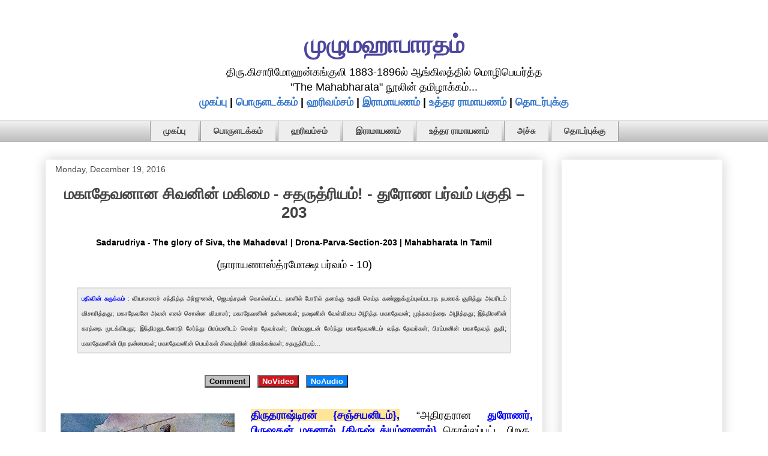

--- FILE ---
content_type: text/html; charset=UTF-8
request_url: https://mahabharatham.arasan.info/2016/12/Mahabharatha-Drona-Parva-Section-203.html
body_size: 48051
content:
<!DOCTYPE html>
<html class='v2' dir='ltr' lang='en' xmlns='http://www.w3.org/1999/xhtml' xmlns:b='http://www.google.com/2005/gml/b' xmlns:data='http://www.google.com/2005/gml/data' xmlns:expr='http://www.google.com/2005/gml/expr'>
<head>
<link href='https://www.blogger.com/static/v1/widgets/335934321-css_bundle_v2.css' rel='stylesheet' type='text/css'/>
<meta content='width=1100' name='viewport'/>
<meta content='text/html; charset=UTF-8' http-equiv='Content-Type'/>
<meta content='blogger' name='generator'/>
<link href='https://mahabharatham.arasan.info/favicon.ico' rel='icon' type='image/x-icon'/>
<link href='https://mahabharatham.arasan.info/2016/12/Mahabharatha-Drona-Parva-Section-203.html' rel='canonical'/>
<link rel="alternate" type="application/atom+xml" title="ம&#3009;ழ&#3009;மஹ&#3006;ப&#3006;ரதம&#3021; - Atom" href="https://mahabharatham.arasan.info/feeds/posts/default" />
<link rel="alternate" type="application/rss+xml" title="ம&#3009;ழ&#3009;மஹ&#3006;ப&#3006;ரதம&#3021; - RSS" href="https://mahabharatham.arasan.info/feeds/posts/default?alt=rss" />
<link rel="service.post" type="application/atom+xml" title="ம&#3009;ழ&#3009;மஹ&#3006;ப&#3006;ரதம&#3021; - Atom" href="https://www.blogger.com/feeds/177565677440613240/posts/default" />

<link rel="alternate" type="application/atom+xml" title="ம&#3009;ழ&#3009;மஹ&#3006;ப&#3006;ரதம&#3021; - Atom" href="https://mahabharatham.arasan.info/feeds/7885604330641157012/comments/default" />
<!--Can't find substitution for tag [blog.ieCssRetrofitLinks]-->
<link href='https://blogger.googleusercontent.com/img/b/R29vZ2xl/AVvXsEjax1UtGRoXAPXaPw4GXKLqXvXdtX2mNnbAEERN9cs9DAJnGMR_f1_Ikm99bPP2ukClwNoqlcax9-fBSbrjwvzTZQTKl5RUhAFrIRaCei9DlMRkEYZ8z0SWTGRGjn0o3FiJIOVzhKJ9Wg/s400/%25E0%25AE%2585%25E0%25AE%25B0%25E0%25AF%258D%25E0%25AE%259C%25E0%25AF%2581%25E0%25AE%25A9%25E0%25AE%25A9%25E0%25AF%258D+%25E0%25AE%25B5%25E0%25AE%25BF%25E0%25AE%25AF%25E0%25AE%25BE%25E0%25AE%259A%25E0%25AE%25B0%25E0%25AF%258D+%25E0%25AE%259A%25E0%25AE%25BF%25E0%25AE%25B5%25E0%25AE%25A9%25E0%25AF%258D.jpg' rel='image_src'/>
<meta content='https://mahabharatham.arasan.info/2016/12/Mahabharatha-Drona-Parva-Section-203.html' property='og:url'/>
<meta content='மகாதேவனான சிவனின் மகிமை - சதருத்ரியம்! - துரோண பர்வம் பகுதி – 203' property='og:title'/>
<meta content='Mahabharatham, an Indian epic, traditionally ascribed to Vyasa, is translated to tamil language here.' property='og:description'/>
<meta content='https://blogger.googleusercontent.com/img/b/R29vZ2xl/AVvXsEjax1UtGRoXAPXaPw4GXKLqXvXdtX2mNnbAEERN9cs9DAJnGMR_f1_Ikm99bPP2ukClwNoqlcax9-fBSbrjwvzTZQTKl5RUhAFrIRaCei9DlMRkEYZ8z0SWTGRGjn0o3FiJIOVzhKJ9Wg/w1200-h630-p-k-no-nu/%25E0%25AE%2585%25E0%25AE%25B0%25E0%25AF%258D%25E0%25AE%259C%25E0%25AF%2581%25E0%25AE%25A9%25E0%25AE%25A9%25E0%25AF%258D+%25E0%25AE%25B5%25E0%25AE%25BF%25E0%25AE%25AF%25E0%25AE%25BE%25E0%25AE%259A%25E0%25AE%25B0%25E0%25AF%258D+%25E0%25AE%259A%25E0%25AE%25BF%25E0%25AE%25B5%25E0%25AE%25A9%25E0%25AF%258D.jpg' property='og:image'/>
<title>மக&#3006;த&#3015;வன&#3006;ன ச&#3007;வன&#3007;ன&#3021; மக&#3007;ம&#3016; - சதர&#3009;த&#3021;ர&#3007;யம&#3021;! - த&#3009;ர&#3019;ண பர&#3021;வம&#3021; பக&#3009;த&#3007; &#8211; 203</title>
<style id='page-skin-1' type='text/css'><!--
/*
-----------------------------------------------
Blogger Template Style
Name:     Awesome Inc.
Designer: Tina Chen
URL:      tinachen.org
----------------------------------------------- */
/* Variable definitions
====================
<Variable name="keycolor" description="Main Color" type="color" default="#ffffff"/>
<Group description="Page" selector="body">
<Variable name="body.font" description="Font" type="font"
default="normal normal 13px Arial, Tahoma, Helvetica, FreeSans, sans-serif"/>
<Variable name="body.background.color" description="Background Color" type="color" default="#000000"/>
<Variable name="body.text.color" description="Text Color" type="color" default="#ffffff"/>
</Group>
<Group description="Links" selector=".main-inner">
<Variable name="link.color" description="Link Color" type="color" default="#888888"/>
<Variable name="link.visited.color" description="Visited Color" type="color" default="#444444"/>
<Variable name="link.hover.color" description="Hover Color" type="color" default="#cccccc"/>
</Group>
<Group description="Blog Title" selector=".header h1">
<Variable name="header.font" description="Title Font" type="font"
default="normal bold 40px Arial, Tahoma, Helvetica, FreeSans, sans-serif"/>
<Variable name="header.text.color" description="Title Color" type="color" default="#000000" />
<Variable name="header.background.color" description="Header Background" type="color" default="transparent" />
</Group>
<Group description="Blog Description" selector=".header .description">
<Variable name="description.font" description="Font" type="font"
default="normal normal 14px Arial, Tahoma, Helvetica, FreeSans, sans-serif"/>
<Variable name="description.text.color" description="Text Color" type="color"
default="#000000" />
</Group>
<Group description="Tabs Text" selector=".tabs-inner .widget li a">
<Variable name="tabs.font" description="Font" type="font"
default="normal bold 14px Arial, Tahoma, Helvetica, FreeSans, sans-serif"/>
<Variable name="tabs.text.color" description="Text Color" type="color" default="#000000"/>
<Variable name="tabs.selected.text.color" description="Selected Color" type="color" default="#444444"/>
</Group>
<Group description="Tabs Background" selector=".tabs-outer .PageList">
<Variable name="tabs.background.color" description="Background Color" type="color" default="#141414"/>
<Variable name="tabs.selected.background.color" description="Selected Color" type="color" default="#444444"/>
<Variable name="tabs.border.color" description="Border Color" type="color" default="#ffffff"/>
</Group>
<Group description="Date Header" selector=".main-inner .widget h2.date-header, .main-inner .widget h2.date-header span">
<Variable name="date.font" description="Font" type="font"
default="normal normal 14px Arial, Tahoma, Helvetica, FreeSans, sans-serif"/>
<Variable name="date.text.color" description="Text Color" type="color" default="#666666"/>
<Variable name="date.border.color" description="Border Color" type="color" default="#ffffff"/>
</Group>
<Group description="Post Title" selector="h3.post-title, h4, h3.post-title a">
<Variable name="post.title.font" description="Font" type="font"
default="normal bold 26px Arial, Tahoma, Helvetica, FreeSans, sans-serif"/>
<Variable name="post.title.text.color" description="Text Color" type="color" default="#000000"/>
</Group>
<Group description="Post Background" selector=".post">
<Variable name="post.background.color" description="Background Color" type="color" default="#ffffff" />
<Variable name="post.border.color" description="Border Color" type="color" default="#ffffff" />
<Variable name="post.border.bevel.color" description="Bevel Color" type="color" default="#ffffff"/>
</Group>
<Group description="Gadget Title" selector="h2">
<Variable name="widget.title.font" description="Font" type="font"
default="normal bold 14px Arial, Tahoma, Helvetica, FreeSans, sans-serif"/>
<Variable name="widget.title.text.color" description="Text Color" type="color" default="#000000"/>
</Group>
<Group description="Gadget Text" selector=".sidebar .widget">
<Variable name="widget.font" description="Font" type="font"
default="normal normal 14px Arial, Tahoma, Helvetica, FreeSans, sans-serif"/>
<Variable name="widget.text.color" description="Text Color" type="color" default="#000000"/>
<Variable name="widget.alternate.text.color" description="Alternate Color" type="color" default="#666666"/>
</Group>
<Group description="Gadget Links" selector=".sidebar .widget">
<Variable name="widget.link.color" description="Link Color" type="color" default="#3778cd"/>
<Variable name="widget.link.visited.color" description="Visited Color" type="color" default="#4d469c"/>
<Variable name="widget.link.hover.color" description="Hover Color" type="color" default="#3778cd"/>
</Group>
<Group description="Gadget Background" selector=".sidebar .widget">
<Variable name="widget.background.color" description="Background Color" type="color" default="#141414"/>
<Variable name="widget.border.color" description="Border Color" type="color" default="#222222"/>
<Variable name="widget.border.bevel.color" description="Bevel Color" type="color" default="#000000"/>
</Group>
<Group description="Sidebar Background" selector=".column-left-inner .column-right-inner">
<Variable name="widget.outer.background.color" description="Background Color" type="color" default="transparent" />
</Group>
<Group description="Images" selector=".main-inner">
<Variable name="image.background.color" description="Background Color" type="color" default="transparent"/>
<Variable name="image.border.color" description="Border Color" type="color" default="transparent"/>
</Group>
<Group description="Feed" selector=".blog-feeds">
<Variable name="feed.text.color" description="Text Color" type="color" default="#000000"/>
</Group>
<Group description="Feed Links" selector=".blog-feeds">
<Variable name="feed.link.color" description="Link Color" type="color" default="#3778cd"/>
<Variable name="feed.link.visited.color" description="Visited Color" type="color" default="#4d469c"/>
<Variable name="feed.link.hover.color" description="Hover Color" type="color" default="#3778cd"/>
</Group>
<Group description="Pager" selector=".blog-pager">
<Variable name="pager.background.color" description="Background Color" type="color" default="transparent" />
</Group>
<Group description="Footer" selector=".footer-outer">
<Variable name="footer.background.color" description="Background Color" type="color" default="#ffffff" />
<Variable name="footer.text.color" description="Text Color" type="color" default="#000000" />
</Group>
<Variable name="title.shadow.spread" description="Title Shadow" type="length" default="-1px" min="-1px" max="100px"/>
<Variable name="body.background" description="Body Background" type="background"
color="transparent"
default="$(color) none repeat scroll top left"/>
<Variable name="body.background.gradient.cap" description="Body Gradient Cap" type="url"
default="none"/>
<Variable name="body.background.size" description="Body Background Size" type="string" default="auto"/>
<Variable name="tabs.background.gradient" description="Tabs Background Gradient" type="url"
default="none"/>
<Variable name="header.background.gradient" description="Header Background Gradient" type="url" default="none" />
<Variable name="header.padding.top" description="Header Top Padding" type="length" default="22px" min="0" max="100px"/>
<Variable name="header.margin.top" description="Header Top Margin" type="length" default="0" min="0" max="100px"/>
<Variable name="header.margin.bottom" description="Header Bottom Margin" type="length" default="0" min="0" max="100px"/>
<Variable name="widget.padding.top" description="Widget Padding Top" type="length" default="8px" min="0" max="20px"/>
<Variable name="widget.padding.side" description="Widget Padding Side" type="length" default="15px" min="0" max="100px"/>
<Variable name="widget.outer.margin.top" description="Widget Top Margin" type="length" default="0" min="0" max="100px"/>
<Variable name="widget.outer.background.gradient" description="Gradient" type="url" default="none" />
<Variable name="widget.border.radius" description="Gadget Border Radius" type="length" default="0" min="0" max="100px"/>
<Variable name="outer.shadow.spread" description="Outer Shadow Size" type="length" default="0" min="0" max="100px"/>
<Variable name="date.header.border.radius.top" description="Date Header Border Radius Top" type="length" default="0" min="0" max="100px"/>
<Variable name="date.header.position" description="Date Header Position" type="length" default="15px" min="0" max="100px"/>
<Variable name="date.space" description="Date Space" type="length" default="30px" min="0" max="100px"/>
<Variable name="date.position" description="Date Float" type="string" default="static" />
<Variable name="date.padding.bottom" description="Date Padding Bottom" type="length" default="0" min="0" max="100px"/>
<Variable name="date.border.size" description="Date Border Size" type="length" default="0" min="0" max="10px"/>
<Variable name="date.background" description="Date Background" type="background" color="transparent"
default="$(color) none no-repeat scroll top left" />
<Variable name="date.first.border.radius.top" description="Date First top radius" type="length" default="0" min="0" max="100px"/>
<Variable name="date.last.space.bottom" description="Date Last Space Bottom" type="length"
default="20px" min="0" max="100px"/>
<Variable name="date.last.border.radius.bottom" description="Date Last bottom radius" type="length" default="0" min="0" max="100px"/>
<Variable name="post.first.padding.top" description="First Post Padding Top" type="length" default="0" min="0" max="100px"/>
<Variable name="image.shadow.spread" description="Image Shadow Size" type="length" default="0" min="0" max="100px"/>
<Variable name="image.border.radius" description="Image Border Radius" type="length" default="0" min="0" max="100px"/>
<Variable name="separator.outdent" description="Separator Outdent" type="length" default="15px" min="0" max="100px"/>
<Variable name="title.separator.border.size" description="Widget Title Border Size" type="length" default="1px" min="0" max="10px"/>
<Variable name="list.separator.border.size" description="List Separator Border Size" type="length" default="1px" min="0" max="10px"/>
<Variable name="shadow.spread" description="Shadow Size" type="length" default="0" min="0" max="100px"/>
<Variable name="startSide" description="Side where text starts in blog language" type="automatic" default="left"/>
<Variable name="endSide" description="Side where text ends in blog language" type="automatic" default="right"/>
<Variable name="date.side" description="Side where date header is placed" type="string" default="right"/>
<Variable name="pager.border.radius.top" description="Pager Border Top Radius" type="length" default="0" min="0" max="100px"/>
<Variable name="pager.space.top" description="Pager Top Space" type="length" default="1em" min="0" max="20em"/>
<Variable name="footer.background.gradient" description="Background Gradient" type="url" default="none" />
<Variable name="mobile.background.size" description="Mobile Background Size" type="string"
default="auto"/>
<Variable name="mobile.background.overlay" description="Mobile Background Overlay" type="string"
default="transparent none repeat scroll top left"/>
<Variable name="mobile.button.color" description="Mobile Button Color" type="color" default="#ffffff" />
*/
/* Content
----------------------------------------------- */
body {
font: normal normal 18px Arial, Tahoma, Helvetica, FreeSans, sans-serif;
color: #000000;
background: transparent none repeat scroll top left;
}
html body .content-outer {
min-width: 0;
max-width: 100%;
width: 100%;
}
a:link {
text-decoration: none;
color: #3778cd;
}
a:visited {
text-decoration: none;
color: #4d469c;
}
a:hover {
text-decoration: underline;
color: #3778cd;
}
.body-fauxcolumn-outer .cap-top {
position: absolute;
z-index: 1;
height: 276px;
width: 100%;
background: transparent none repeat-x scroll top left;
_background-image: none;
}
/* Columns
----------------------------------------------- */
.content-inner {
padding: 0;
}
.header-inner .section {
margin: 0 16px;
}
.tabs-inner .section {
margin: 0 16px;
}
.main-inner {
padding-top: 30px;
}
.main-inner .column-center-inner,
.main-inner .column-left-inner,
.main-inner .column-right-inner {
padding: 0 5px;
}
*+html body .main-inner .column-center-inner {
margin-top: -30px;
}
#layout .main-inner .column-center-inner {
margin-top: 0;
}
/* Header
----------------------------------------------- */
.header-outer {
margin: 0 0 0 0;
background: rgba(0, 0, 0, 0) none repeat scroll 0 0;
}
.Header h1 {
font: normal bold 40px Arial, Tahoma, Helvetica, FreeSans, sans-serif;
color: #4d469c;
text-shadow: 0 0 -1px #000000;
}
.Header h1 a {
color: #4d469c;
}
.Header .description {
font: normal normal 12px Arial, Tahoma, Helvetica, FreeSans, sans-serif;
color: #444444;
}
.header-inner .Header .titlewrapper,
.header-inner .Header .descriptionwrapper {
padding-left: 0;
padding-right: 0;
margin-bottom: 0;
}
.header-inner .Header .titlewrapper {
padding-top: 22px;
}
/* Tabs
----------------------------------------------- */
.tabs-outer {
overflow: hidden;
position: relative;
background: #eeeeee url(https://resources.blogblog.com/blogblog/data/1kt/awesomeinc/tabs_gradient_light.png) repeat scroll 0 0;
}
#layout .tabs-outer {
overflow: visible;
}
.tabs-cap-top, .tabs-cap-bottom {
position: absolute;
width: 100%;
border-top: 1px solid #999999;
}
.tabs-cap-bottom {
bottom: 0;
}
.tabs-inner .widget li a {
display: inline-block;
margin: 0;
padding: .6em 1.5em;
font: normal bold 14px Arial, Tahoma, Helvetica, FreeSans, sans-serif;
color: #444444;
border-top: 1px solid #999999;
border-bottom: 1px solid #999999;
border-left: 1px solid #999999;
height: 16px;
line-height: 16px;
}
.tabs-inner .widget li:last-child a {
border-right: 1px solid #999999;
}
.tabs-inner .widget li.selected a, .tabs-inner .widget li a:hover {
background: #666666 url(https://resources.blogblog.com/blogblog/data/1kt/awesomeinc/tabs_gradient_light.png) repeat-x scroll 0 -100px;
color: #ffffff;
}
/* Headings
----------------------------------------------- */
h2 {
font: normal bold 14px Arial, Tahoma, Helvetica, FreeSans, sans-serif;
color: #444444;
}
/* Widgets
----------------------------------------------- */
.main-inner .section {
margin: 0 27px;
padding: 0;
}
.main-inner .column-left-outer,
.main-inner .column-right-outer {
margin-top: 0;
}
#layout .main-inner .column-left-outer,
#layout .main-inner .column-right-outer {
margin-top: 0;
}
.main-inner .column-left-inner,
.main-inner .column-right-inner {
background: rgba(0, 0, 0, 0) none repeat 0 0;
-moz-box-shadow: 0 0 0 rgba(0, 0, 0, .2);
-webkit-box-shadow: 0 0 0 rgba(0, 0, 0, .2);
-goog-ms-box-shadow: 0 0 0 rgba(0, 0, 0, .2);
box-shadow: 0 0 0 rgba(0, 0, 0, .2);
-moz-border-radius: 0;
-webkit-border-radius: 0;
-goog-ms-border-radius: 0;
border-radius: 0;
}
#layout .main-inner .column-left-inner,
#layout .main-inner .column-right-inner {
margin-top: 0;
}
.sidebar .widget {
font: normal normal 14px Arial, Tahoma, Helvetica, FreeSans, sans-serif;
color: #444444;
}
.sidebar .widget a:link {
color: #3778cd;
}
.sidebar .widget a:visited {
color: #4d469c;
}
.sidebar .widget a:hover {
color: #3778cd;
}
.sidebar .widget h2 {
text-shadow: 0 0 -1px #000000;
}
.main-inner .widget {
background-color: #ffffff;
border: 1px solid #ffffff;
padding: 0 15px 15px;
margin: 20px -16px;
-moz-box-shadow: 0 0 20px rgba(0, 0, 0, .2);
-webkit-box-shadow: 0 0 20px rgba(0, 0, 0, .2);
-goog-ms-box-shadow: 0 0 20px rgba(0, 0, 0, .2);
box-shadow: 0 0 20px rgba(0, 0, 0, .2);
-moz-border-radius: 0;
-webkit-border-radius: 0;
-goog-ms-border-radius: 0;
border-radius: 0;
}
.main-inner .widget h2 {
margin: 0 -15px;
padding: .6em 15px .5em;
border-bottom: 1px solid rgba(0, 0, 0, 0);
}
.footer-inner .widget h2 {
padding: 0 0 .4em;
border-bottom: 1px solid rgba(0, 0, 0, 0);
}
.main-inner .widget h2 + div, .footer-inner .widget h2 + div {
border-top: 1px solid #ffffff;
padding-top: 8px;
}
.main-inner .widget .widget-content {
margin: 0 -15px;
padding: 7px 15px 0;
}
.main-inner .widget ul, .main-inner .widget #ArchiveList ul.flat {
margin: -8px -15px 0;
padding: 0;
list-style: none;
}
.main-inner .widget #ArchiveList {
margin: -8px 0 0;
}
.main-inner .widget ul li, .main-inner .widget #ArchiveList ul.flat li {
padding: .5em 15px;
text-indent: 0;
color: #666666;
border-top: 1px solid #ffffff;
border-bottom: 1px solid rgba(0, 0, 0, 0);
}
.main-inner .widget #ArchiveList ul li {
padding-top: .25em;
padding-bottom: .25em;
}
.main-inner .widget ul li:first-child, .main-inner .widget #ArchiveList ul.flat li:first-child {
border-top: none;
}
.main-inner .widget ul li:last-child, .main-inner .widget #ArchiveList ul.flat li:last-child {
border-bottom: none;
}
.post-body {
position: relative;
}
.main-inner .widget .post-body ul {
padding: 0 2.5em;
margin: .5em 0;
list-style: disc;
}
.main-inner .widget .post-body ul li {
padding: 0.25em 0;
margin-bottom: .25em;
color: #000000;
border: none;
}
.footer-inner .widget ul {
padding: 0;
list-style: none;
}
.widget .zippy {
color: #666666;
}
/* Posts
----------------------------------------------- */
body .main-inner .Blog {
padding: 0;
margin-bottom: 1em;
background-color: transparent;
border: none;
-moz-box-shadow: 0 0 0 rgba(0, 0, 0, 0);
-webkit-box-shadow: 0 0 0 rgba(0, 0, 0, 0);
-goog-ms-box-shadow: 0 0 0 rgba(0, 0, 0, 0);
box-shadow: 0 0 0 rgba(0, 0, 0, 0);
}
.main-inner .section:last-child .Blog:last-child {
padding: 0;
margin-bottom: 1em;
}
.main-inner .widget h2.date-header {
margin: 0 -15px 1px;
padding: 0 0 0 0;
font: normal normal 14px Arial, Tahoma, Helvetica, FreeSans, sans-serif;
color: #444444;
background: transparent none no-repeat scroll top left;
border-top: 0 solid #eeeeee;
border-bottom: 1px solid rgba(0, 0, 0, 0);
-moz-border-radius-topleft: 0;
-moz-border-radius-topright: 0;
-webkit-border-top-left-radius: 0;
-webkit-border-top-right-radius: 0;
border-top-left-radius: 0;
border-top-right-radius: 0;
position: static;
bottom: 100%;
right: 15px;
text-shadow: 0 0 -1px #000000;
}
.main-inner .widget h2.date-header span {
font: normal normal 14px Arial, Tahoma, Helvetica, FreeSans, sans-serif;
display: block;
padding: .5em 15px;
border-left: 0 solid #eeeeee;
border-right: 0 solid #eeeeee;
}
.date-outer {
position: relative;
margin: 30px 0 20px;
padding: 0 15px;
background-color: transparent;
border: 1px solid transparent;
-moz-box-shadow: 0 0 20px rgba(0, 0, 0, .2);
-webkit-box-shadow: 0 0 20px rgba(0, 0, 0, .2);
-goog-ms-box-shadow: 0 0 20px rgba(0, 0, 0, .2);
box-shadow: 0 0 20px rgba(0, 0, 0, .2);
-moz-border-radius: 0;
-webkit-border-radius: 0;
-goog-ms-border-radius: 0;
border-radius: 0;
}
.date-outer:first-child {
margin-top: 0;
}
.date-outer:last-child {
margin-bottom: 20px;
-moz-border-radius-bottomleft: 0;
-moz-border-radius-bottomright: 0;
-webkit-border-bottom-left-radius: 0;
-webkit-border-bottom-right-radius: 0;
-goog-ms-border-bottom-left-radius: 0;
-goog-ms-border-bottom-right-radius: 0;
border-bottom-left-radius: 0;
border-bottom-right-radius: 0;
}
.date-posts {
margin: 0 -15px;
padding: 0 15px;
clear: both;
}
.post-outer, .inline-ad {
border-top: 1px solid transparent;
margin: 0 -15px;
padding: 15px 15px;
}
.post-outer {
padding-bottom: 10px;
}
.post-outer:first-child {
padding-top: 0;
border-top: none;
}
.post-outer:last-child, .inline-ad:last-child {
border-bottom: none;
}
.post-body {
position: relative;
}
.post-body img {
padding: 8px;
background: rgba(0, 0, 0, 0);
border: 1px solid rgba(0, 0, 0, 0);
-moz-box-shadow: 0 0 0 rgba(0, 0, 0, .2);
-webkit-box-shadow: 0 0 0 rgba(0, 0, 0, .2);
box-shadow: 0 0 0 rgba(0, 0, 0, .2);
-moz-border-radius: 0;
-webkit-border-radius: 0;
border-radius: 0;
}
h3.post-title, h4 {
font: normal bold 26px Arial, Tahoma, Helvetica, FreeSans, sans-serif;
color: #444444;
}
h3.post-title a {
font: normal bold 26px Arial, Tahoma, Helvetica, FreeSans, sans-serif;
color: #444444;
}
h3.post-title a:hover {
color: #3778cd;
text-decoration: underline;
}
.post-header {
margin: 0 0 1em;
}
.post-body {
line-height: 1.4;
}
.post-outer h2 {
color: #000000;
}
.post-footer {
margin: 1.5em 0 0;
}
#blog-pager {
padding: 15px;
font-size: 120%;
background-color: #ffffff;
border: 1px solid #ffffff;
-moz-box-shadow: 0 0 20px rgba(0, 0, 0, .2);
-webkit-box-shadow: 0 0 20px rgba(0, 0, 0, .2);
-goog-ms-box-shadow: 0 0 20px rgba(0, 0, 0, .2);
box-shadow: 0 0 20px rgba(0, 0, 0, .2);
-moz-border-radius: 0;
-webkit-border-radius: 0;
-goog-ms-border-radius: 0;
border-radius: 0;
-moz-border-radius-topleft: 0;
-moz-border-radius-topright: 0;
-webkit-border-top-left-radius: 0;
-webkit-border-top-right-radius: 0;
-goog-ms-border-top-left-radius: 0;
-goog-ms-border-top-right-radius: 0;
border-top-left-radius: 0;
border-top-right-radius-topright: 0;
margin-top: 1em;
}
.blog-feeds, .post-feeds {
margin: 1em 0;
text-align: center;
color: #444444;
}
.blog-feeds a, .post-feeds a {
color: #3778cd;
}
.blog-feeds a:visited, .post-feeds a:visited {
color: #4d469c;
}
.blog-feeds a:hover, .post-feeds a:hover {
color: #3778cd;
}
.post-outer .comments {
margin-top: 2em;
}
/* Comments
----------------------------------------------- */
.comments .comments-content .icon.blog-author {
background-repeat: no-repeat;
background-image: url([data-uri]);
}
.comments .comments-content .loadmore a {
border-top: 1px solid #999999;
border-bottom: 1px solid #999999;
}
.comments .continue {
border-top: 2px solid #999999;
}
/* Footer
----------------------------------------------- */
.footer-outer {
margin: -20px 0 -1px;
padding: 20px 0 0;
color: #444444;
overflow: hidden;
}
.footer-fauxborder-left {
border-top: 1px solid #ffffff;
background: #ffffff none repeat scroll 0 0;
-moz-box-shadow: 0 0 20px rgba(0, 0, 0, .2);
-webkit-box-shadow: 0 0 20px rgba(0, 0, 0, .2);
-goog-ms-box-shadow: 0 0 20px rgba(0, 0, 0, .2);
box-shadow: 0 0 20px rgba(0, 0, 0, .2);
margin: 0 -20px;
}
/* Mobile
----------------------------------------------- */
body.mobile {
background-size: auto;
}
.mobile .body-fauxcolumn-outer {
background: transparent none repeat scroll top left;
}
*+html body.mobile .main-inner .column-center-inner {
margin-top: 0;
}
.mobile .main-inner .widget {
padding: 0 0 15px;
}
.mobile .main-inner .widget h2 + div,
.mobile .footer-inner .widget h2 + div {
border-top: none;
padding-top: 0;
}
.mobile .footer-inner .widget h2 {
padding: 0.5em 0;
border-bottom: none;
}
.mobile .main-inner .widget .widget-content {
margin: 0;
padding: 7px 0 0;
}
.mobile .main-inner .widget ul,
.mobile .main-inner .widget #ArchiveList ul.flat {
margin: 0 -15px 0;
}
.mobile .main-inner .widget h2.date-header {
right: 0;
}
.mobile .date-header span {
padding: 0.4em 0;
}
.mobile .date-outer:first-child {
margin-bottom: 0;
border: 1px solid transparent;
-moz-border-radius-topleft: 0;
-moz-border-radius-topright: 0;
-webkit-border-top-left-radius: 0;
-webkit-border-top-right-radius: 0;
-goog-ms-border-top-left-radius: 0;
-goog-ms-border-top-right-radius: 0;
border-top-left-radius: 0;
border-top-right-radius: 0;
}
.mobile .date-outer {
border-color: transparent;
border-width: 0 1px 1px;
}
.mobile .date-outer:last-child {
margin-bottom: 0;
}
.mobile .main-inner {
padding: 0;
}
.mobile .header-inner .section {
margin: 0;
}
.mobile .post-outer, .mobile .inline-ad {
padding: 5px 0;
}
.mobile .tabs-inner .section {
margin: 0 10px;
}
.mobile .main-inner .widget h2 {
margin: 0;
padding: 0;
}
.mobile .main-inner .widget h2.date-header span {
padding: 0;
}
.mobile .main-inner .widget .widget-content {
margin: 0;
padding: 7px 0 0;
}
.mobile #blog-pager {
border: 1px solid transparent;
background: #ffffff none repeat scroll 0 0;
}
.mobile .main-inner .column-left-inner,
.mobile .main-inner .column-right-inner {
background: rgba(0, 0, 0, 0) none repeat 0 0;
-moz-box-shadow: none;
-webkit-box-shadow: none;
-goog-ms-box-shadow: none;
box-shadow: none;
}
.mobile .date-posts {
margin: 0;
padding: 0;
}
.mobile .footer-fauxborder-left {
margin: 0;
border-top: inherit;
}
.mobile .main-inner .section:last-child .Blog:last-child {
margin-bottom: 0;
}
.mobile-index-contents {
color: #000000;
}
.mobile .mobile-link-button {
background: #3778cd url(https://resources.blogblog.com/blogblog/data/1kt/awesomeinc/tabs_gradient_light.png) repeat scroll 0 0;
}
.mobile-link-button a:link, .mobile-link-button a:visited {
color: #ffffff;
}
.mobile .tabs-inner .PageList .widget-content {
background: transparent;
border-top: 1px solid;
border-color: #999999;
color: #444444;
}
.mobile .tabs-inner .PageList .widget-content .pagelist-arrow {
border-left: 1px solid #999999;
}
/* ----- START DROPDOWN CSS BY XOMISSE ----- */
#cssnav {
border: 0px;
margin: 0px;
padding: 0px;
width: auto;
font: normal bold 14px Arial, Tahoma, Helvetica, FreeSans, sans-serif; /* Template Designer - Change Font Type, Size, Etc */
color: #444444; /* Template Designer - Change Text Colour */
}
#cssnav ul {
background: #eeeeee; /* Template Designer - Change Menu Background */
height: 40px; /* Change Height of Menu */
list-style: none;
margin: 0px;
padding: 0px;
}
#cssnav li {
float: none;
display: inline-block;
padding: 0px;
}
#cssnav li a {
background: #eeeeee; /* Template Designer - Change Menu Background */
display: block;
margin: 0px;
text-align: center;
font: normal bold 14px Arial, Tahoma, Helvetica, FreeSans, sans-serif; /* Template Designer - Change Font Type, Size, Etc */
text-decoration: none;
}
#cssnav > ul > li > a {
color: #444444; /* Template Designer - Change Text Color */
}
#cssnav ul ul a {
color: #444444; /* Template Designer - Change Text Color */
}
#cssnav li > a:hover, #cssnav ul li:hover {
color: #ffffff; /* Template Designer - Change Text Color on Hover */
background-color: #666666; /* Template Designer - Change Font Background on Hover */
text-decoration: none;
}
#cssnav li ul {
background: #eeeeee; /* Template Designer - Change Menu Background */
display: none;
height: auto;
padding: 0px;
margin: 0px;
border: 0px;
position: absolute;
width: 200px; /* Change Width Of DropDown Menu */
z-index:9999;
}
#cssnav li:hover ul {
display: block;
}
#cssnav li li {
background: #eeeeee; /* Template Designer - Change Background */
display: block;
float: none;
margin: 0px;
padding: 0px;
width: 200px; /* Change Width Of DropDown Menu */
}
#cssnav li:hover li a {
background: #FFFFFF; /* Template Designer - Change Background of Link on Hover */
}
#cssnav li ul a {
display: block;
height: auto;
margin: 0px;
padding: 10px;
text-align: left;
}
#cssnav li ul a:hover, #cssnav li ul li:hover > a {
color: #ffffff; /* Template Designer - Change Text Color on Hover */
background-color: #666666; /* Template Designer - Change Background on Hover */
border: 0px;
text-decoration: none;
}
/* ----- END DROPDOWN CSS BY XOMISSE ----- */
.tabs-outer, .tabs .widget ul {overflow: visible;}
.post-title {
text-align:center;
}blockquote {
margin: 0px 50px 0px 50px;
padding: 15px 15px 15px 15px;
background-color: #f9f9f9;
border: 1px solid #ccc;
border-radius: 6px;
box-shadow: 1px 1px 1px #ccc;
font-style: italic;
font-size:15px;
}
.titlewrapper {text-align: center; }

--></style>
<style id='template-skin-1' type='text/css'><!--
body {
min-width: 1160px;
}
.content-outer, .content-fauxcolumn-outer, .region-inner {
min-width: 1160px;
max-width: 1160px;
_width: 1160px;
}
.main-inner .columns {
padding-left: 0px;
padding-right: 300px;
}
.main-inner .fauxcolumn-center-outer {
left: 0px;
right: 300px;
/* IE6 does not respect left and right together */
_width: expression(this.parentNode.offsetWidth -
parseInt("0px") -
parseInt("300px") + 'px');
}
.main-inner .fauxcolumn-left-outer {
width: 0px;
}
.main-inner .fauxcolumn-right-outer {
width: 300px;
}
.main-inner .column-left-outer {
width: 0px;
right: 100%;
margin-left: -0px;
}
.main-inner .column-right-outer {
width: 300px;
margin-right: -300px;
}
#layout {
min-width: 0;
}
#layout .content-outer {
min-width: 0;
width: 800px;
}
#layout .region-inner {
min-width: 0;
width: auto;
}
body#layout div.add_widget {
padding: 8px;
}
body#layout div.add_widget a {
margin-left: 32px;
}
--></style>
<script type='text/javascript'>
        (function(i,s,o,g,r,a,m){i['GoogleAnalyticsObject']=r;i[r]=i[r]||function(){
        (i[r].q=i[r].q||[]).push(arguments)},i[r].l=1*new Date();a=s.createElement(o),
        m=s.getElementsByTagName(o)[0];a.async=1;a.src=g;m.parentNode.insertBefore(a,m)
        })(window,document,'script','https://www.google-analytics.com/analytics.js','ga');
        ga('create', 'UA-32671080-5', 'auto', 'blogger');
        ga('blogger.send', 'pageview');
      </script>
<link href='https://www.blogger.com/dyn-css/authorization.css?targetBlogID=177565677440613240&amp;zx=d5917804-e49b-4099-9720-67de30cf76a8' media='none' onload='if(media!=&#39;all&#39;)media=&#39;all&#39;' rel='stylesheet'/><noscript><link href='https://www.blogger.com/dyn-css/authorization.css?targetBlogID=177565677440613240&amp;zx=d5917804-e49b-4099-9720-67de30cf76a8' rel='stylesheet'/></noscript>
<meta name='google-adsense-platform-account' content='ca-host-pub-1556223355139109'/>
<meta name='google-adsense-platform-domain' content='blogspot.com'/>

<!-- data-ad-client=ca-pub-1340067691462888 -->

</head>
<body class='loading'>
<div class='navbar no-items section' id='navbar' name='Navbar'>
</div>
<div class='body-fauxcolumns'>
<div class='fauxcolumn-outer body-fauxcolumn-outer'>
<div class='cap-top'>
<div class='cap-left'></div>
<div class='cap-right'></div>
</div>
<div class='fauxborder-left'>
<div class='fauxborder-right'></div>
<div class='fauxcolumn-inner'>
</div>
</div>
<div class='cap-bottom'>
<div class='cap-left'></div>
<div class='cap-right'></div>
</div>
</div>
</div>
<div class='content'>
<div class='content-fauxcolumns'>
<div class='fauxcolumn-outer content-fauxcolumn-outer'>
<div class='cap-top'>
<div class='cap-left'></div>
<div class='cap-right'></div>
</div>
<div class='fauxborder-left'>
<div class='fauxborder-right'></div>
<div class='fauxcolumn-inner'>
</div>
</div>
<div class='cap-bottom'>
<div class='cap-left'></div>
<div class='cap-right'></div>
</div>
</div>
</div>
<div class='content-outer'>
<div class='content-cap-top cap-top'>
<div class='cap-left'></div>
<div class='cap-right'></div>
</div>
<div class='fauxborder-left content-fauxborder-left'>
<div class='fauxborder-right content-fauxborder-right'></div>
<div class='content-inner'>
<header>
<div class='header-outer'>
<div class='header-cap-top cap-top'>
<div class='cap-left'></div>
<div class='cap-right'></div>
</div>
<div class='fauxborder-left header-fauxborder-left'>
<div class='fauxborder-right header-fauxborder-right'></div>
<div class='region-inner header-inner'>
<div class='header section' id='header' name='Header'><div class='widget Header' data-version='1' id='Header1'>
<div id='header-inner'>
<div class='titlewrapper'>
<h1 class='title'>
<a href='https://mahabharatham.arasan.info/'>
ம&#3009;ழ&#3009;மஹ&#3006;ப&#3006;ரதம&#3021;
</a>
</h1>
</div>
<div class='descriptionwrapper'>
<p class='description'><span><center>த&#3007;ர&#3009;.க&#3007;ச&#3006;ர&#3007;ம&#3019;ஹன&#3021;கங&#3021;க&#3009;ல&#3007; 1883-1896ல&#3021; ஆங&#3021;க&#3007;லத&#3021;த&#3007;ல&#3021; ம&#3018;ழ&#3007;ப&#3014;யர&#3021;த&#3021;த <br>"The Mahabharata" ந&#3010;ல&#3007;ன&#3021; தம&#3007;ழ&#3006;க&#3021;கம&#3021;...<br> <b><a href="https://www.arasan.info">ம&#3009;கப&#3021;ப&#3009;</a> |  <a href="http://bit.ly/mbcontents">ப&#3018;ர&#3009;ளடக&#3021;கம&#3021;</a> | <a href="http://bit.ly/hvcontents">ஹர&#3007;வம&#3021;சம&#3021;</a> | <a href="https://bit.ly/vrcontents">இர&#3006;ம&#3006;யணம&#3021;</a> | <a href="https://bit.ly/urcontents">உத&#3021;தர ர&#3006;ம&#3006;யணம&#3021;</a> | <a href="http://bit.ly/asapcontact">த&#3018;டர&#3021;ப&#3009;க&#3021;க&#3009;</a></b> </center></span></p>
</div>
</div>
</div></div>
</div>
</div>
<div class='header-cap-bottom cap-bottom'>
<div class='cap-left'></div>
<div class='cap-right'></div>
</div>
</div>
</header>
<div class='tabs-outer'>
<div class='tabs-cap-top cap-top'>
<div class='cap-left'></div>
<div class='cap-right'></div>
</div>
<div class='fauxborder-left tabs-fauxborder-left'>
<div class='fauxborder-right tabs-fauxborder-right'></div>
<div class='region-inner tabs-inner'>
<div class='tabs section' id='crosscol' name='Cross-Column'><div class='widget HTML' data-version='1' id='HTML1'>
<div class='widget-content'>
<center><!-- START NAVIGATION BY XOMISSE -->
<div id="navigationbar">
<ul id='cssnav'>

<li class="active"><a href='https://www.arasan.info'>ம&#3009;கப&#3021;ப&#3009;</a></li>

<li class="sub"><a href='https://mahabharatham.arasan.info/'>ப&#3018;ர&#3009;ளடக&#3021;கம&#3021;</a>
<ul>
<li><a href='https://mahabharatham.arasan.info/2020/08/contents-of-mahabharata.html'>ப&#3018;ர&#3009;ளடக&#3021;கம&#3021;</a></li>
<li><a href='https://mahabharatham.arasan.info/p/mahabharatham-in-tamil-audio-files.html'>க&#3006;ண&#3018;ள&#3007;கள&#3021;</a></li>

<li><a href='https://mahabharatham.arasan.info/2015/12/Bhagavad-Gita-In-Tamil.html'>பகவத&#3021;க&#3008;த&#3016;</a></li>

<li><a href='https://www.arasan.info/p/tamil-mahabharata-hardbound-book.html'>அச&#3021;ச&#3009;ந&#3010;ல&#3021;த&#3018;க&#3016;</a></li>

</ul></li>

<li class="active"><a href='https://harivamsam.arasan.info/p/harivamsam-contents.html'>ஹர&#3007;வம&#3021;சம&#3021;</a></li>


<li class="active"><a href='https://ramayanam.arasan.info/p/ramayanam-contents.html'>இர&#3006;ம&#3006;யணம&#3021;</a></li>

<li class="active"><a href='https://uththararamayanam.arasan.info/p/uththararamayanam-contents.html'>உத&#3021;தர ர&#3006;ம&#3006;யணம&#3021;</a></li>

<li class="active"><a href='https://bit.ly/arasanprints'>அச&#3021;ச&#3009;</a></li>




<!-- ADD MORE CATEGORIES OR LINKS HERE -->
<li class="last"><a href='https://www.arasan.info/p/contact.html'>த&#3018;டர&#3021;ப&#3009;க&#3021;க&#3009;</a></li>

</ul></div>  
<!-- END NAVIGATION BY XOMISSE  --></center>
</div>
<div class='clear'></div>
</div></div>
<div class='tabs no-items section' id='crosscol-overflow' name='Cross-Column 2'></div>
</div>
</div>
<div class='tabs-cap-bottom cap-bottom'>
<div class='cap-left'></div>
<div class='cap-right'></div>
</div>
</div>
<div class='main-outer'>
<div class='main-cap-top cap-top'>
<div class='cap-left'></div>
<div class='cap-right'></div>
</div>
<div class='fauxborder-left main-fauxborder-left'>
<div class='fauxborder-right main-fauxborder-right'></div>
<div class='region-inner main-inner'>
<div class='columns fauxcolumns'>
<div class='fauxcolumn-outer fauxcolumn-center-outer'>
<div class='cap-top'>
<div class='cap-left'></div>
<div class='cap-right'></div>
</div>
<div class='fauxborder-left'>
<div class='fauxborder-right'></div>
<div class='fauxcolumn-inner'>
</div>
</div>
<div class='cap-bottom'>
<div class='cap-left'></div>
<div class='cap-right'></div>
</div>
</div>
<div class='fauxcolumn-outer fauxcolumn-left-outer'>
<div class='cap-top'>
<div class='cap-left'></div>
<div class='cap-right'></div>
</div>
<div class='fauxborder-left'>
<div class='fauxborder-right'></div>
<div class='fauxcolumn-inner'>
</div>
</div>
<div class='cap-bottom'>
<div class='cap-left'></div>
<div class='cap-right'></div>
</div>
</div>
<div class='fauxcolumn-outer fauxcolumn-right-outer'>
<div class='cap-top'>
<div class='cap-left'></div>
<div class='cap-right'></div>
</div>
<div class='fauxborder-left'>
<div class='fauxborder-right'></div>
<div class='fauxcolumn-inner'>
</div>
</div>
<div class='cap-bottom'>
<div class='cap-left'></div>
<div class='cap-right'></div>
</div>
</div>
<!-- corrects IE6 width calculation -->
<div class='columns-inner'>
<div class='column-center-outer'>
<div class='column-center-inner'>
<div class='main section' id='main' name='Main'><div class='widget Blog' data-version='1' id='Blog1'>
<div class='blog-posts hfeed'>

          <div class="date-outer">
        
<h2 class='date-header'><span>Monday, December 19, 2016</span></h2>

          <div class="date-posts">
        
<div class='post-outer'>
<div class='post hentry uncustomized-post-template' itemprop='blogPost' itemscope='itemscope' itemtype='http://schema.org/BlogPosting'>
<meta content='https://blogger.googleusercontent.com/img/b/R29vZ2xl/AVvXsEjax1UtGRoXAPXaPw4GXKLqXvXdtX2mNnbAEERN9cs9DAJnGMR_f1_Ikm99bPP2ukClwNoqlcax9-fBSbrjwvzTZQTKl5RUhAFrIRaCei9DlMRkEYZ8z0SWTGRGjn0o3FiJIOVzhKJ9Wg/s400/%25E0%25AE%2585%25E0%25AE%25B0%25E0%25AF%258D%25E0%25AE%259C%25E0%25AF%2581%25E0%25AE%25A9%25E0%25AE%25A9%25E0%25AF%258D+%25E0%25AE%25B5%25E0%25AE%25BF%25E0%25AE%25AF%25E0%25AE%25BE%25E0%25AE%259A%25E0%25AE%25B0%25E0%25AF%258D+%25E0%25AE%259A%25E0%25AE%25BF%25E0%25AE%25B5%25E0%25AE%25A9%25E0%25AF%258D.jpg' itemprop='image_url'/>
<meta content='177565677440613240' itemprop='blogId'/>
<meta content='7885604330641157012' itemprop='postId'/>
<a name='7885604330641157012'></a>
<h3 class='post-title entry-title' itemprop='name'>
மக&#3006;த&#3015;வன&#3006;ன ச&#3007;வன&#3007;ன&#3021; மக&#3007;ம&#3016; - சதர&#3009;த&#3021;ர&#3007;யம&#3021;! - த&#3009;ர&#3019;ண பர&#3021;வம&#3021; பக&#3009;த&#3007; &#8211; 203
</h3>
<div class='post-header'>
<div class='post-header-line-1'></div>
</div>
<div class='post-body entry-content' id='post-body-7885604330641157012' itemprop='description articleBody'>
<h2 style="text-align: center;">
Sadarudriya - The glory of Siva, the Mahadeva! | Drona-Parva-Section-203 | Mahabharata In Tamil</h2>
<div style="text-align: center;">
(ந&#3006;ர&#3006;யண&#3006;ஸ&#3021;த&#3021;ரம&#3019;க&#3021;ஷ பர&#3021;வம&#3021; - 10)</div>
<br />
<div style="background-color: #eeeeee; border: 2px solid rgb(221, 221, 221); margin-left: 2em; margin-right: 2em; padding: 2px 6px 4px; text-align: justify;">
<span style="font-size: x-small;"><b><span style="color: blue;">பத&#3007;வ&#3007;ன&#3021; ச&#3009;ர&#3009;க&#3021;கம&#3021; :</span><span style="color: #555555;"> வ&#3007;ய&#3006;சர&#3016;ச&#3021; சந&#3021;த&#3007;த&#3021;த அர&#3021;ஜ&#3009;னன&#3021;, ஜ&#3014;யத&#3021;ரதன&#3021; க&#3018;ல&#3021;லப&#3021;பட&#3021;ட ந&#3006;ள&#3007;ல&#3021; ப&#3019;ர&#3007;ல&#3021; தனக&#3021;க&#3009; உதவ&#3007; ச&#3014;ய&#3021;த கண&#3021;ண&#3009;க&#3021;க&#3009;ப&#3021;ப&#3009;லப&#3021;பட&#3006;த நபர&#3016;க&#3021; க&#3009;ற&#3007;த&#3021;த&#3009; அவர&#3007;டம&#3021; வ&#3007;ச&#3006;ர&#3007;த&#3021;தத&#3009;; மக&#3006;த&#3015;வன&#3015; அவன&#3021; எனச&#3021; ச&#3018;ன&#3021;ன வ&#3007;ய&#3006;சர&#3021;; மக&#3006;த&#3015;வன&#3007;ன&#3021; தன&#3021;ம&#3016;கள&#3021;; தக&#3021;ஷன&#3007;ன&#3021; வ&#3015;ள&#3021;வ&#3007;ய&#3016; அழ&#3007;த&#3021;த மக&#3006;த&#3015;வன&#3021;; ம&#3009;ந&#3021;நகரத&#3021;த&#3016; அழ&#3007;த&#3021;தத&#3009;; இந&#3021;த&#3007;ரன&#3007;ன&#3021; கரத&#3021;த&#3016; ம&#3009;டக&#3021;க&#3007;யத&#3009;; இந&#3021;த&#3007;ரன&#3009;டன&#3019;ட&#3009; ச&#3015;ர&#3021;ந&#3021;த&#3009; ப&#3007;ரம&#3021;மன&#3007;டம&#3021; ச&#3014;ன&#3021;ற த&#3015;வர&#3021;கள&#3021;; ப&#3007;ரம&#3021;மன&#3009;டன&#3021; ச&#3015;ர&#3021;ந&#3021;த&#3009; மக&#3006;த&#3015;வன&#3007;டம&#3021; வந&#3021;த த&#3015;வர&#3021;கள&#3021;; ப&#3007;ரம&#3021;மன&#3007;ன&#3021; மக&#3006;த&#3015;வத&#3021; த&#3009;த&#3007;; மக&#3006;த&#3015;வன&#3007;ன&#3021; ப&#3007;ற தன&#3021;ம&#3016;கள&#3021;; மக&#3006;த&#3015;வன&#3007;ன&#3021; ப&#3014;யர&#3021;கள&#3021; ச&#3007;லவற&#3021;ற&#3007;ன&#3021; வ&#3007;ளக&#3021;கங&#3021;கள&#3021;; சதர&#3009;த&#3021;ர&#3007;யம&#3021;&#8230;</span></b></span> </div>
<br />
<div class="content">
<div style="text-align: center;">
</div>
<center>
<table border="0" bordercolor="#000000" cellpadding="4" cellspacing="4" style="background-color: transparent;">
<tbody>
<tr>

<td style="text-align: center;"><div class="mybutton">
<a href="http://mahabharatham.arasan.info/p/comments.html" target="_blank">
  <button style="background-color: #c1c1c1; cursor: pointer; height: 20; width: 100;"><span style="color: black;"><b>Comment</b></span>
  </button></a></div>
</td>

<td style="text-align: center;"><div class="mybutton">
<a href="https://www.youtube.com/watch?v=B7j3wZvccAg&amp;index=39&amp;list=PLBsT6KHwtxwJ5ugvHDhAuy2eKTWt4xUq2" target="_blank">
  <button style="background-color: #cc181e; cursor: pointer; height: 20; width: 100;"><span style="color: white;"><b>NoVideo</b></span>
  </button></a></div>
</td>

<td style="text-align: center;"><div class="mybutton">
<a href="http://www.mediafire.com/download/xxxxxx/xxxxxxxxxxxxx.mp3" target="_self">
  <button style="background-color: #0084ff; cursor: pointer; height: 20; width: 100;"><span style="color: white;"><b>NoAudio</b></span>
  </button></a></div>
</td>

<td><span class="st_fblike_hcount" displaytext="Facebook Like"></span>
</td>

<td><span class="st_facebook_hcount" displaytext="Facebook"></span>
</td>

<td><span class="st_googleplus_hcount" displaytext="Google +"></span>
</td>


<td><span class="st_whatsapp_hcount" displaytext="WhatsApp"></span>
</td>

<td><span class="st_twitter_hcount" displaytext="Tweet"></span>
</td>
</tr>
</tbody></table>
</center>
</div>
<br />
<div class="separator" style="clear: both; text-align: center;">
<a href="https://blogger.googleusercontent.com/img/b/R29vZ2xl/AVvXsEjax1UtGRoXAPXaPw4GXKLqXvXdtX2mNnbAEERN9cs9DAJnGMR_f1_Ikm99bPP2ukClwNoqlcax9-fBSbrjwvzTZQTKl5RUhAFrIRaCei9DlMRkEYZ8z0SWTGRGjn0o3FiJIOVzhKJ9Wg/s1600/%25E0%25AE%2585%25E0%25AE%25B0%25E0%25AF%258D%25E0%25AE%259C%25E0%25AF%2581%25E0%25AE%25A9%25E0%25AE%25A9%25E0%25AF%258D+%25E0%25AE%25B5%25E0%25AE%25BF%25E0%25AE%25AF%25E0%25AE%25BE%25E0%25AE%259A%25E0%25AE%25B0%25E0%25AF%258D+%25E0%25AE%259A%25E0%25AE%25BF%25E0%25AE%25B5%25E0%25AE%25A9%25E0%25AF%258D.jpg" style="clear: left; float: left; margin-bottom: 1em; margin-right: 1em;"><img border="0" height="400" src="https://blogger.googleusercontent.com/img/b/R29vZ2xl/AVvXsEjax1UtGRoXAPXaPw4GXKLqXvXdtX2mNnbAEERN9cs9DAJnGMR_f1_Ikm99bPP2ukClwNoqlcax9-fBSbrjwvzTZQTKl5RUhAFrIRaCei9DlMRkEYZ8z0SWTGRGjn0o3FiJIOVzhKJ9Wg/s400/%25E0%25AE%2585%25E0%25AE%25B0%25E0%25AF%258D%25E0%25AE%259C%25E0%25AF%2581%25E0%25AE%25A9%25E0%25AE%25A9%25E0%25AF%258D+%25E0%25AE%25B5%25E0%25AE%25BF%25E0%25AE%25AF%25E0%25AE%25BE%25E0%25AE%259A%25E0%25AE%25B0%25E0%25AF%258D+%25E0%25AE%259A%25E0%25AE%25BF%25E0%25AE%25B5%25E0%25AE%25A9%25E0%25AF%258D.jpg" width="290" /></a></div>
<div style="text-align: justify;">
<b><span style="background-color: #ffe599; color: blue;">த&#3007;ர&#3009;தர&#3006;ஷ&#3021;ட&#3007;ரன&#3021; {சஞ&#3021;சயன&#3007;டம&#3021;},</span></b> &#8220;அத&#3007;ரதர&#3006;ன <b><span style="color: blue;">த&#3009;ர&#3019;ணர&#3021;,</span></b> <b><span style="color: blue;">ப&#3007;ர&#3009;ஷதன&#3021; மகன&#3006;ல&#3021; {த&#3007;ர&#3009;ஷ&#3021;டத&#3021;ய&#3009;ம&#3021;னன&#3006;ல&#3021;} </span></b>க&#3018;ல&#3021;லப&#3021;பட&#3021;ட ப&#3007;றக&#3009;, அட&#3009;த&#3021;தத&#3006;க என&#3021; மகன&#3021;கள&#3009;ம&#3021;, ப&#3006;ண&#3021;டவர&#3021;கள&#3009;ம&#3021; என&#3021;ன ச&#3014;ய&#3021;தனர&#3021;?&#8221;(1)</div>
<div style="text-align: justify;">
<br /></div>
<div style="text-align: justify;">
<b><span style="background-color: #ffe599; color: blue;">சஞ&#3021;சயன&#3021; {த&#3007;ர&#3009;தர&#3006;ஷ&#3021;ட&#3007;ரன&#3007;டம&#3021;}</span></b> ச&#3018;ன&#3021;ன&#3006;ன&#3021;, "அத&#3007;ரதர&#3006;ன த&#3009;ர&#3019;ணர&#3021; ப&#3007;ர&#3009;ஷதன&#3021; மகன&#3006;ல&#3021; {த&#3007;ர&#3009;ஷ&#3021;டத&#3021;ய&#3009;ம&#3021;னன&#3006;ல&#3021;} க&#3018;ல&#3021;லப&#3021;பட&#3021;ட&#3009; க&#3009;ர&#3009; பட&#3016;ய&#3009;ம&#3021; ம&#3009;ற&#3007;யட&#3007;க&#3021;கப&#3021;பட&#3021;ட ப&#3007;றக&#3009;, க&#3009;ந&#3021;த&#3007;ய&#3007;ன&#3021; மகன&#3006;ன <b><span style="color: blue;">தனஞ&#3021;சயன&#3021; {அர&#3021;ஜ&#3009;னன&#3021;}</span></b>,(2) தன&#3021; வ&#3014;ற&#3021;ற&#3007;ய&#3007;ன&#3021; த&#3018;டர&#3021;ப&#3006;க ஓர&#3021; அற&#3021;ப&#3009;த த&#3019;ற&#3021;றப&#3021;ப&#3006;ட&#3021;ட&#3016; {க&#3006;ரண, க&#3006;ர&#3007;ய த&#3018;டர&#3021;ப&#3016;க&#3021;} கண&#3021;ட&#3009;, ஓ! ப&#3006;ரதக&#3021; க&#3009;லத&#3021;த&#3007;ன&#3021; க&#3006;ள&#3016;ய&#3015; {த&#3007;ர&#3009;தர&#3006;ஷ&#3021;ட&#3007;ரர&#3015;}, தன&#3021; உலவல&#3021;கள&#3007;ன&#3021;ப&#3019;த&#3009; அங&#3021;க&#3015; வந&#3021;த <b><span style="color: blue;">வ&#3007;ய&#3006;சர&#3007;டம&#3021;,</span></b>(3) &#8220;ஓ! ப&#3014;ர&#3009;ம&#3021; ம&#3009;ன&#3007;வர&#3015; {வ&#3007;ய&#3006;சர&#3015;}, <b><span style="color: red;">ப&#3019;ர&#3007;ல&#3021; எத&#3007;ர&#3007;ய&#3016;ப&#3021; </span><span style="color: blue;">{ஜ&#3014;யத&#3021;ரதன&#3016;}</span></b> ப&#3007;ரக&#3006;சம&#3006;ன கண&#3016;கள&#3006;ல&#3021; ந&#3006;ன&#3021; க&#3018;ல&#3021;ல&#3009;ம&#3021; ப&#3019;த&#3009;, ந&#3014;ர&#3009;ப&#3021;ப&#3007;ன&#3021; ப&#3007;ரக&#3006;சத&#3021;த&#3016;க&#3021; க&#3018;ண&#3021;டத&#3009; ப&#3019;ன&#3021;றவன&#3009;ம&#3021;, ச&#3009;டர&#3021;ம&#3007;க&#3021;க வண&#3021;ணம&#3021; க&#3018;ண&#3021;டவன&#3009;ம&#3006;ன ஒர&#3009;வன&#3021; என&#3021; எத&#3007;ர&#3007;ல&#3021;, என&#3021; த&#3015;ர&#3009;க&#3021;க&#3009;ம&#3021; ம&#3009;ன&#3021;ப&#3006;கச&#3021; ச&#3014;ன&#3021;ற&#3009; க&#3018;ண&#3021;ட&#3007;ர&#3009;ப&#3021;பத&#3016;த&#3021; த&#3018;டர&#3021;ச&#3021;ச&#3007;ய&#3006;க ந&#3006;ன&#3021; கண&#3021;ட&#3015;ன&#3021;. <b><span style="color: red;">எங&#3021;க&#3014;ல&#3021;ல&#3006;ம&#3021; அவன&#3021; உயர&#3021;த&#3021;தப&#3021;பட&#3021;ட தன&#3021; ச&#3010;லத&#3021;த&#3009;டன&#3021; ச&#3014;ன&#3021;ற&#3006;ன&#3019;,</span></b> அங&#3021;க&#3014;ல&#3021;ல&#3006;ம&#3021; அவன&#3009;க&#3021;க&#3009; ம&#3009;ன&#3021;ப&#3006;கப&#3021; பக&#3016;வ&#3008;ரர&#3021;கள&#3021; அன&#3016;வர&#3009;ம&#3021; ப&#3007;ளக&#3021;கப&#3021;பட&#3021;டனர&#3021;.(4,5) உண&#3021;ம&#3016;ய&#3006;க அவன&#3006;ல&#3021; ப&#3007;ளக&#3021;கப&#3021;பட&#3021;ட அவர&#3021;கள&#3021;, எத&#3007;ர&#3007; என&#3021;ன&#3006;ல&#3021; ப&#3007;ளக&#3021;கப&#3021;பட&#3021;டத&#3006;கவ&#3015; கர&#3009;த&#3007;னர&#3021;. அவன&#3016;ப&#3021; ப&#3007;ன&#3021;த&#3018;டர&#3021;ந&#3021;த&#3015;, அவன&#3006;ல&#3021; ஏற&#3021;கனவ&#3015; அழ&#3007;க&#3021;கப&#3021;பட&#3021;ட&#3019;ர&#3016; ந&#3006;ன&#3021; அழ&#3007;த&#3021;த&#3015;ன&#3021;.(6) ஓ! ப&#3009;ன&#3007;தம&#3006;னவர&#3015; {வ&#3007;ய&#3006;சர&#3015;}, <b><span style="color: red;">ச&#3010;லம&#3021; தர&#3007;த&#3021;தவன&#3009;ம&#3021;, ச&#3010;ர&#3007;யன&#3007;ன&#3021; சக&#3021;த&#3007;க&#3021;க&#3009; ஒப&#3021;ப&#3006;னவன&#3009;ம&#3006;க என&#3021;ன&#3006;ல&#3021; க&#3006;ணப&#3021;பட&#3021;ட அந&#3021;த மன&#3007;தர&#3021;கள&#3007;ல&#3021; ம&#3009;தன&#3021;ம&#3016;ய&#3006;னவன&#3021; ய&#3006;ர&#3021;</span></b> என எனக&#3021;க&#3009;ச&#3021; ச&#3018;ல&#3021;வ&#3008;ர&#3006;க.(7) அவன&#3021; தன&#3021; க&#3006;ல&#3006;ல&#3021; ப&#3010;ம&#3007;ய&#3016;ய&#3009;ம&#3021; த&#3018;டவ&#3007;ல&#3021;ல&#3016;, தன&#3021; ச&#3010;லத&#3021;த&#3016;ய&#3009;ம&#3021; ஒர&#3009; ம&#3009;ற&#3016;ய&#3015;ன&#3009;ம&#3021; வ&#3008;சவ&#3007;ல&#3021;ல&#3016;. அவனத&#3009; சக&#3021;த&#3007;ய&#3007;ன&#3021; வ&#3007;ள&#3016;வ&#3006;ல&#3021;, அவன&#3021; த&#3006;ங&#3021;க&#3007;ய&#3007;ர&#3009;ந&#3021;த அந&#3021;த ஒர&#3009; ச&#3010;லத&#3021;த&#3007;ல&#3021; இர&#3009;ந&#3021;த&#3009; ஆய&#3007;ரக&#3021;கணக&#3021;க&#3006;ன ச&#3010;லங&#3021;கள&#3021; வ&#3014;ள&#3007;வந&#3021;தன&#8221;, என&#3021;ற&#3006;ன&#3021; {அர&#3021;ஜ&#3009;னன&#3021;}.(8)</div>
<div style="text-align: justify;">
</div>
<a name="more"></a><br />
<br />
<div style="text-align: justify;">
<b><span style="background-color: #ffe599; color: blue;">வ&#3007;ய&#3006;சர&#3021; {அர&#3021;ஜ&#3009;னன&#3007;டம&#3021;},</span></b> &#8220;ஓ! அர&#3021;ஜ&#3009;ன&#3006;, ப&#3007;ரஜ&#3006;பத&#3007;கள&#3016; உத&#3007;க&#3021;கச&#3021; ச&#3014;ய&#3021;த ம&#3009;தற&#3021;க&#3006;ரணன&#3009;ம&#3021;, ப&#3014;ர&#3009;ம&#3021; சக&#3021;த&#3007; ந&#3007;ற&#3016;ந&#3021;தவன&#3009;ம&#3021;, பலம&#3007;க&#3021;கவன&#3009;ம&#3021;, ச&#3018;ர&#3021;க&#3021;கம&#3021;, ப&#3010;ம&#3007;, வ&#3006;னம&#3021; ஆக&#3007;யவற&#3021;ற&#3007;ன&#3021; வட&#3007;வம&#3015; ஆனவன&#3009;ம&#3021;, த&#3014;ய&#3021;வ&#3008;கத&#3021; தல&#3016;வன&#3009;ம&#3021;, அண&#3021;டத&#3021;த&#3016;ப&#3021; ப&#3006;த&#3009;க&#3006;ப&#3021;பவன&#3009;ம&#3021;, ப&#3014;ர&#3009;ம&#3021; ஆச&#3006;ன&#3009;ம&#3021;, வரங&#3021;கள&#3016; அள&#3007;ப&#3021;பவன&#3009;ம&#3021;, <span style="color: blue;"><b>ஈச&#3006;னன&#3021;</b></span><b style="color: red;"> என&#3021;ற&#3009; அழ&#3016;க&#3021;கப&#3021;பட&#3009;பவன&#3009;ம&#3006;ன </b><b><span style="color: blue;">சங&#3021;கரன&#3016;ய&#3015;</span></b><b style="color: red;"> ந&#3008; கண&#3021;ட&#3007;ர&#3009;க&#3021;க&#3007;ற&#3006;ய&#3021;. </b>ஓ!, வரமள&#3007;க&#3021;க&#3009;ம&#3021; த&#3015;வன&#3006;ன அந&#3021;த அண&#3021;டத&#3021; தல&#3016;வன&#3007;ன&#3021; ப&#3006;த&#3009;க&#3006;ப&#3021;ப&#3016; ந&#3008; ந&#3006;ட&#3009;வ&#3006;ய&#3006;க.(9,10) உயர&#3021;ந&#3021;த ஆன&#3021;ம&#3006; க&#3018;ண&#3021;ட ஒர&#3015; தல&#3016;வன&#3009;ம&#3021;, <b><span style="color: red;">(தல&#3016;ய&#3007;ல&#3021;) சட&#3006;ம&#3009;ட&#3007; தர&#3007;த&#3021;தவன&#3009;ம&#3021;,</span></b> மங&#3021;கலத&#3021;த&#3007;ன&#3021; வச&#3007;ப&#3021;ப&#3007;டம&#3009;ம&#3006;ன அவன&#3021; (அந&#3021;த உயர&#3021;ந&#3021;த த&#3015;வன&#3021;) <b><span style="color: blue;">மக&#3006;த&#3015;வன&#3021;</span></b> {ச&#3007;வன&#3021;} என&#3021;ற&#3015; அழ&#3016;க&#3021;கப&#3021;பட&#3009;க&#3007;ற&#3006;ன&#3021;. ம&#3010;ன&#3021;ற&#3009; கண&#3021;கள&#3021; மற&#3021;ற&#3009;ம&#3021; வல&#3007;ம&#3016;ம&#3007;க&#3021;கக&#3021; கரங&#3021;கள&#3016;க&#3021; க&#3018;ண&#3021;டவன&#3009;ம&#3021;, <b>மக&#3009;டத&#3021;த&#3007;ன&#3021; {க&#3007;ர&#3008;டத&#3021;த&#3007;ன&#3021;} வட&#3007;வ&#3007;ல&#3021; சட&#3006;ம&#3009;ட&#3007; தர&#3007;த&#3021;தவன&#3009;ம&#3021;, த&#3019;ல&#3006;ல&#3006;ன ஆட&#3016;ய&#3016;த&#3021; தன&#3021; ம&#3015;ன&#3007;ய&#3007;ல&#3021; தர&#3007;த&#3021;தவன&#3009;ம&#3006;ன அவன&#3021; <span style="color: blue;">ர&#3009;த&#3021;ரன&#3021; </span>என&#3021;ற&#3009; அழ&#3016;க&#3021;கப&#3021;பட&#3009;க&#3007;ற&#3006;ன&#3021;.(11)</b> வரமள&#3007;க&#3021;க&#3009;ம&#3021; அண&#3021;டத&#3021; தல&#3016;வன&#3006;ன அந&#3021;த உயர&#3021;ந&#3021;த த&#3015;வன&#3021;, <b><span style="color: blue;">ஹரன&#3021;</span></b> என&#3021;ற&#3009;ம&#3021;, <b><span style="color: blue;">ஸ&#3021;த&#3006;ண&#3009; </span></b>என&#3021;ற&#3009;ம&#3021; அழ&#3016;க&#3021;கப&#3021;பட&#3009;க&#3007;ற&#3006;ன&#3021;. அண&#3021;டத&#3021;த&#3007;ல&#3021; உள&#3021;ள அன&#3016;த&#3021;த&#3007;ல&#3009;ம&#3021; ம&#3009;தன&#3021;ம&#3016;ய&#3006;ன அவன&#3021; {ச&#3007;வன&#3021;}, வ&#3014;ல&#3021;லப&#3021;பட ம&#3009;ட&#3007;ய&#3006;தவன&#3006;கவ&#3009;ம&#3021;, அண&#3021;டத&#3021;த&#3007;ன&#3021; ப&#3015;ர&#3007;ன&#3021;பம&#3006;கவ&#3009;ம&#3021;, அதன&#3021; உயர&#3021;ந&#3021;த ஆட&#3021;ச&#3007;ய&#3006;ளன&#3006;கவ&#3009;ம&#3021; இர&#3009;க&#3021;க&#3007;ற&#3006;ன&#3021;.(12)</div>
<div style="text-align: justify;">
<br /></div>
<div style="text-align: justify;">
ம&#3009;தற&#3021;க&#3006;ரணன&#3006;கவ&#3009;ம&#3021;, ஒள&#3007;ய&#3006;கவ&#3009;ம&#3021;, அண&#3021;டத&#3021;த&#3007;ன&#3021; ப&#3009;கல&#3007;டம&#3006;கவ&#3009;ம&#3021; இர&#3009;க&#3021;க&#3009;ம&#3021; அவன&#3021; {ச&#3007;வன&#3021;} எப&#3021;ப&#3019;த&#3009;ம&#3021; வ&#3014;ற&#3021;ற&#3007;ய&#3006;ளன&#3006;கவ&#3015; இர&#3009;க&#3021;க&#3007;ற&#3006;ன&#3021;. அண&#3021;டத&#3021;த&#3007;ன&#3021; ஆன&#3021;ம&#3006;வ&#3006;கவ&#3009;ம&#3021;, பட&#3016;ப&#3021;ப&#3006;ளன&#3006;கவ&#3009;ம&#3021;, அண&#3021;டத&#3021;த&#3016;ய&#3015; தன&#3021; வட&#3007;வ&#3006;கவ&#3009;ம&#3021; க&#3018;ண&#3021;ட அவன&#3021; ப&#3014;ர&#3009;ம&#3021; ப&#3009;கழ&#3016;க&#3021; க&#3018;ண&#3021;டவன&#3006;க இர&#3009;க&#3021;க&#3007;ற&#3006;ன&#3021;.(13) அண&#3021;டத&#3021;த&#3007;ன&#3021; தல&#3016;வன&#3009;ம&#3021;, அதன&#3021; ப&#3014;ர&#3009;ம&#3021; ஆட&#3021;ச&#3007;ய&#3006;ளன&#3009;ம&#3006;ன அந&#3021;தப&#3021; பலம&#3007;க&#3021;கவன&#3021;, <b>{அண&#3021;டத&#3021;த&#3007;ல&#3021; நடக&#3021;க&#3009;ம&#3021;} அன&#3016;த&#3021;த&#3009;ச&#3021; ச&#3014;யல&#3021;ப&#3006;ட&#3009;கள&#3007;ன&#3021; ஆச&#3006;ன&#3006;கவ&#3009;ம&#3021; இர&#3009;க&#3021;க&#3007;ற&#3006;ன&#3021;.</b> <b><span style="color: blue;">சம&#3021;ப&#3009;</span></b> என&#3021;ற&#3009;ம&#3021; அழ&#3016;க&#3021;கப&#3021;பட&#3009;ம&#3021; அவன&#3021;, த&#3006;ன&#3021;த&#3019;ன&#3021;ற&#3007;ய&#3009;ம&#3021; {ச&#3009;யம&#3006;கப&#3021; ப&#3007;றப&#3021;ப&#3014;ட&#3009;ப&#3021;பவன&#3009;ம&#3021;}, உய&#3007;ர&#3007;னங&#3021;கள&#3021; அன&#3016;த&#3021;த&#3007;ன&#3021; தல&#3016;வன&#3009;ம&#3021;, கடந&#3021;தக&#3006;லம&#3021;, எத&#3007;ர&#3021;க&#3006;லம&#3021; மற&#3021;ற&#3009;ம&#3021; தற&#3021;க&#3006;லத&#3021;த&#3007;ன&#3021; ப&#3007;றப&#3021;ப&#3007;டம&#3009;ம&#3021; ஆவ&#3006;ன&#3021;.(14) ய&#3019;கம&#3009;ம&#3021;, ய&#3019;கத&#3021; தல&#3016;வன&#3009;ம&#3021; அவன&#3015;; <b><span style="color: blue;">சர&#3021;வன&#3021;</span></b> என&#3021;ற&#3009; அழ&#3016;க&#3021;கப&#3021;பட&#3009;பவன&#3021; அவன&#3015;, உலகங&#3021;கள&#3021; அன&#3016;த&#3021;த&#3007;ன&#3021; தல&#3016;வன&#3009;க&#3021;க&#3015; தல&#3016;வன&#3009;ம&#3021; அவன&#3015;. அன&#3016;த&#3021;த&#3007;ற&#3021;க&#3009;ம&#3021; ம&#3015;ன&#3021;ம&#3016;ய&#3006;னவன&#3021; அவன&#3015;. அண&#3021;டத&#3021;த&#3007;ல&#3009;ள&#3021;ள அன&#3016;த&#3021;த&#3007;ல&#3009;ம&#3021; ம&#3009;தன&#3021;ம&#3016;ய&#3006;னவன&#3009;ம&#3021;, அன&#3016;த&#3021;த&#3007;ல&#3009;ம&#3021; உயர&#3021;ந&#3021;தவன&#3009;ம&#3006;ன அவன&#3021; <b><span style="color: blue;">பரம&#3015;ஷ&#3021;ட&#3007;ன&#3021;</span></b> என&#3021;ற&#3009; அழ&#3016;க&#3021;கப&#3021;பட&#3009;க&#3007;ற&#3006;ன&#3021;.(15) ம&#3010;வ&#3009;லகங&#3021;கள&#3016;ய&#3009;ம&#3021; ந&#3007;ல&#3016;ப&#3021;பட&#3009;த&#3021;த&#3009;பவன&#3006;ன அவன&#3015; ம&#3010;வ&#3009;லகங&#3021;கள&#3007;ன&#3021; ஒர&#3015; ப&#3009;கல&#3007;டம&#3006;கவ&#3009;ம&#3021; இர&#3009;க&#3021;க&#3007;ற&#3006;ன&#3021;. வ&#3014;ல&#3021;லப&#3021;பட ம&#3009;ட&#3007;ய&#3006;த அவன&#3021;, அண&#3021;டத&#3021;த&#3007;ன&#3021; ப&#3006;த&#3009;க&#3006;வலன&#3006;கவ&#3009;ம&#3021;, ப&#3007;றப&#3021;ப&#3009;, ம&#3009;த&#3009;ம&#3016;, மரணம&#3021; ஆக&#3007;யவற&#3021;ற&#3009;க&#3021;க&#3009; (அதன&#3021; த&#3015;வ&#3016;க&#3021;க&#3009;) அப&#3021;ப&#3006;ற&#3021;பட&#3021;டவன&#3006;கவ&#3009;ம&#3021; இர&#3009;க&#3021;க&#3007;ற&#3006;ன&#3021;.(16)</div>
<div style="text-align: justify;">
<br /></div>
<div style="text-align: justify;">
அற&#3007;வ&#3007;ன&#3021; ஆன&#3021;ம&#3006;வ&#3006;கவ&#3009;ம&#3021;, <b><span style="background-color: yellow; color: red;">அற&#3007;வ&#3006;ல&#3021; அற&#3007;யப&#3021;பட ம&#3009;ட&#3007;ய&#3006;தவன&#3006;கவ&#3009;ம&#3021;, </span></b>அற&#3007;வ&#3009;கள&#3021; அன&#3016;த&#3021;த&#3007;ல&#3009;ம&#3021; உயர&#3021;ந&#3021;தவன&#3006;கவ&#3009;ம&#3021; இர&#3009;க&#3021;க&#3009;ம&#3021; அற&#3007;யப&#3021;பட ம&#3009;ட&#3007;ய&#3006;தவன&#3021; அவன&#3015;. தன&#3021;ன&#3016; வழ&#3007;பட&#3009;வ&#3019;ர&#3007;ன&#3021; வ&#3007;ர&#3009;ப&#3021;பங&#3021;கள&#3016; அர&#3009;ள&#3021;பவன&#3021; அவன&#3015;.(17) பல&#3021;வ&#3015;ற&#3009; வட&#3007;வங&#3021;கள&#3007;ல&#3006;ன த&#3015;வர&#3021;கள&#3016;ய&#3009;ம&#3021;, க&#3009;ள&#3021;ளர&#3021;கள&#3006;ன ச&#3007;லர&#3016;ய&#3009;ம&#3021;, சட&#3006;ம&#3009;ட&#3007; தர&#3007;த&#3021;த ச&#3007;லர&#3016;ய&#3009;ம&#3021;, வழ&#3009;க&#3021;க&#3016;த&#3021; தல&#3016; க&#3018;ண&#3021;ட ச&#3007;லர&#3016;ய&#3009;ம&#3021;, க&#3009;ற&#3009;ங&#3021;கழ&#3009;த&#3021;த&#3009; க&#3018;ண&#3021;ட&#3019;ர&#3021; ச&#3007;லர&#3016;ய&#3009;ம&#3021;, ப&#3014;ர&#3009;ம&#3021; வய&#3007;ற&#3009; பட&#3016;த&#3021;த&#3019;ர&#3021; ச&#3007;லர&#3016;ய&#3009;ம&#3021;,(18) ப&#3014;ர&#3009;ம&#3021; உடல&#3021;கள&#3016;ப&#3021; பட&#3016;த&#3021;த&#3019;ர&#3021; ச&#3007;லர&#3016;ய&#3009;ம&#3021;, ப&#3014;ர&#3009;ம&#3021; பலம&#3021; க&#3018;ண&#3021;ட&#3019;ர&#3021; ச&#3007;லர&#3016;ய&#3009;ம&#3021;, ந&#3008;ண&#3021;ட க&#3006;த&#3009;கள&#3016; உட&#3016;ய&#3019;ர&#3021; ச&#3007;லர&#3016;ய&#3009;ம&#3021; தன&#3021; த&#3019;ழர&#3021;கள&#3006;கக&#3021; க&#3018;ண&#3021;ட தல&#3016;வன&#3021; அவன&#3015;. ஓ! ப&#3006;ர&#3021;த&#3021;த&#3006; {அர&#3021;ஜ&#3009;ன&#3006;}, அவர&#3021;கள&#3021; அன&#3016;வர&#3009;ம&#3021; ச&#3007;த&#3016;ந&#3021;த ம&#3009;கங&#3021;கள&#3016;ய&#3009;ம&#3021;, வ&#3006;ய&#3021;கள&#3016;ய&#3009;ம&#3021;, க&#3006;ல&#3021;கள&#3016;ய&#3009;ம&#3021;, வ&#3007;ச&#3007;த&#3021;த&#3007;ரம&#3006;ன ஆட&#3016;கள&#3016;ய&#3009;ம&#3021; க&#3018;ண&#3021;ட&#3019;ர&#3006;வர&#3021;.(18,19) மக&#3006;த&#3015;வன&#3021; என&#3021;ற&#3009; அழ&#3016;க&#3021;கப&#3021;பட&#3009;ம&#3021; அந&#3021;த உயர&#3021;ந&#3021;த த&#3015;வன&#3021; இவ&#3021;வ&#3006;ற&#3015; த&#3018;ண&#3021;டர&#3021;கள&#3006;ல&#3021; வழ&#3007;படப&#3021;பட&#3009;க&#3007;ற&#3006;ன&#3021;. ஓ! மகன&#3015; {அர&#3021;ஜ&#3009;ன&#3006;}, <b><span style="color: red;">இத&#3021;தக&#3009; சக&#3021;த&#3007; க&#3018;ண&#3021;ட அந&#3021;தச&#3021; ச&#3007;வன&#3015; {உன&#3021; ம&#3008;த&#3009; த&#3006;ன&#3021; க&#3018;ண&#3021;ட} அன&#3021;ப&#3007;ன&#3006;ல&#3021; உன&#3021; ம&#3009;ன&#3021;ப&#3006;கச&#3021; ச&#3014;ல&#3021;க&#3007;ற&#3006;ன&#3021;.(20)</span></b></div>
<div style="text-align: justify;">
<br /></div>
<div style="text-align: justify;">
ஓ! ப&#3006;ர&#3021;த&#3021;த&#3006; {அர&#3021;ஜ&#3009;ன&#3006;}, த&#3014;ய&#3021;வ&#3008;க வட&#3007;வங&#3021;கள&#3016;க&#3021; க&#3018;ண&#3021;ட த&#3015;வன&#3009;ம&#3021;, வ&#3007;ல&#3021;ல&#3006;ள&#3007;கள&#3021; அன&#3016;வர&#3007;ல&#3009;ம&#3021; ம&#3009;தன&#3021;ம&#3016;ய&#3006;னவன&#3009;ம&#3006;ன அந&#3021;தத&#3021; த&#3014;ய&#3021;வ&#3008;க <b><span style="color: blue;">மக&#3015;ஸ&#3021;வரன&#3016;த&#3021;</span></b> தவ&#3007;ர, மய&#3007;ர&#3021;க&#3021;க&#3010;ச&#3021;சத&#3021;த&#3016; ஏற&#3021;பட&#3009;த&#3021;த&#3009;ம&#3021; அந&#3021;தக&#3021; கட&#3009;ம&#3021;ப&#3019;ர&#3007;ல&#3021;, <span style="color: blue;"><b>அஸ&#3021;வத&#3021;த&#3006;மன&#3021;, கர&#3021;ணன&#3021;</b> </span>மற&#3021;ற&#3009;ம&#3021;<b style="color: blue;"> க&#3007;ர&#3009;பர&#3021;</b> ஆக&#3007;ய அந&#3021;தப&#3021; ப&#3014;ர&#3009;ம&#3021; வ&#3007;ல&#3021;ல&#3006;ள&#3007;கள&#3006;ல&#3021; ப&#3006;த&#3009;க&#3006;க&#3021;கப&#3021;பட&#3009;ம&#3021; அந&#3021;தப&#3021; பட&#3016;ய&#3016;க&#3021; கற&#3021;பன&#3016;ய&#3007;ல&#3009;ம&#3021; வ&#3014;ல&#3021;லத&#3021;த&#3009;ண&#3007;ந&#3021;தவன&#3021;, வ&#3015;ற&#3009; எவன&#3021; இர&#3009;க&#3021;க&#3007;ற&#3006;ன&#3021;?(21,22) <b><span style="color: red;">தன&#3021; ம&#3009;ன&#3021;ன&#3015; மக&#3015;ஸ&#3021;வரன&#3021; ச&#3014;ல&#3021;லப&#3021;ப&#3014;ற&#3021;ற ப&#3019;ர&#3021;வ&#3008;ரன&#3016; எவன&#3009;ம&#3021; எத&#3007;ர&#3021;க&#3021;கத&#3021; த&#3009;ண&#3007;யம&#3006;ட&#3021;ட&#3006;ன&#3021;.</span></b> இம&#3021;ம&#3010;வ&#3009;லக&#3007;ல&#3009;ம&#3021; அவன&#3009;க&#3021;க&#3009; ந&#3007;கர&#3006;க வ&#3015;ற&#3009; எத&#3009;வ&#3009;ம&#3021; க&#3007;ட&#3016;ய&#3006;த&#3009;.(23) ச&#3007;னம&#3007;க&#3021;க மக&#3006;த&#3015;வன&#3007;ன&#3021; மணத&#3021;த&#3007;ல&#3015;ய&#3015; {வ&#3006;சன&#3016;ய&#3007;ல&#3015;ய&#3015;}, ப&#3019;ர&#3007;ல&#3021; எத&#3007;ர&#3007;கள&#3021; நட&#3009;ங&#3021;க&#3007;, உணர&#3021;வ&#3009;களற&#3021;ற&#3009; ப&#3014;ர&#3009;ம&#3021; எண&#3021;ண&#3007;க&#3021;க&#3016;ய&#3007;ல&#3021; வ&#3008;ழ&#3021;வ&#3006;ர&#3021;கள&#3021;.(24) இதற&#3021;க&#3006;கவ&#3015; ச&#3018;ர&#3021;க&#3021;கத&#3021;த&#3007;ன&#3021; த&#3015;வர&#3021;கள&#3021; அவன&#3016; வணங&#3021;க&#3007;த&#3021; த&#3009;த&#3007;க&#3021;க&#3007;ன&#3021;றனர&#3021;. வரமள&#3007;ப&#3021;பவன&#3009;ம&#3021;, த&#3014;ய&#3021;வ&#3008;கம&#3006;னவன&#3009;ம&#3021;, மங&#3021;கலகரம&#3006;னவன&#3009;ம&#3006;ன அந&#3021;த ர&#3009;த&#3021;ரன&#3016; அர&#3021;ப&#3021;பண&#3007;ப&#3021;ப&#3009;டன&#3021; வழ&#3007;பட&#3009;பவர&#3021;கள&#3006;ன நன&#3021;னடத&#3021;த&#3016;க&#3021; க&#3018;ண&#3021;ட இவ&#3021;வ&#3009;லக மன&#3007;தர&#3021;கள&#3021;, இங&#3021;க&#3015;ய&#3009;ம&#3021;, இதற&#3021;க&#3009; அட&#3009;த&#3021;த&#3009; அட&#3016;யப&#3021;ப&#3019;க&#3009;ம&#3021; உயர&#3021;ந&#3021;த ந&#3007;ல&#3016;கள&#3007;ல&#3009;ம&#3021; மக&#3007;ழ&#3021;ச&#3021;ச&#3007;ய&#3016; அட&#3016;க&#3007;ற&#3006;ர&#3021;கள&#3021;.(25,26)</div>
<div style="text-align: justify;">
<br /></div>
<div style="text-align: justify;">
ஓ! க&#3009;ந&#3021;த&#3007;ய&#3007;ன&#3021; மகன&#3015; {அர&#3021;ஜ&#3009;ன&#3006;}, அம&#3016;த&#3007;ய&#3015; ஆனவன&#3009;ம&#3021;, ர&#3009;த&#3021;ரன&#3021; என&#3021;ற&#3009; அழ&#3016;க&#3021;கப&#3021;பட&#3009;பவன&#3009;ம&#3021;, <b><span style="color: red;">ந&#3008;ல ம&#3007;டற&#3009; {ந&#3008;லத&#3021; த&#3018;ண&#3021;ட&#3016;} க&#3018;ண&#3021;டவன&#3009;ம&#3021;,</span></b> ம&#3007;க ந&#3009;ட&#3021;பம&#3006;னவன&#3009;ம&#3021;, ப&#3014;ர&#3009;ம&#3021; ப&#3007;ரக&#3006;சம&#3021; க&#3018;ண&#3021;டவன&#3009;ம&#3006;ன அவன&#3016; வணங&#3021;க&#3009;வ&#3006;ய&#3006;க;(27) <b><span style="color: red;">கபர&#3021;த&#3007;ன&#3021; {சட&#3016; க&#3018;ண&#3021;டவன&#3021;}</span></b> என&#3021;ற&#3009; அழ&#3016;க&#3021;கப&#3021;பட&#3009;பவன&#3009;ம&#3021;, பயங&#3021;கரன&#3009;ம&#3021;, பழ&#3009;ப&#3021;ப&#3009;க&#3021; கண&#3021;கள&#3016;க&#3021; க&#3018;ண&#3021;டவன&#3009;ம&#3021;, வரமள&#3007;ப&#3021;பவன&#3009;ம&#3006;ன அவன&#3016;; ப&#3014;ர&#3009;ம&#3021; ஆண&#3016;ய&#3006;ளன&#3009;ம&#3021;, ச&#3014;ஞ&#3021;சட&#3016;ய&#3009;ம&#3021;, நன&#3021;னடத&#3021;த&#3016;ய&#3009;ம&#3021; க&#3018;ண&#3021;டவன&#3006;ன அவன&#3016;; மங&#3021;கலச&#3021; ச&#3014;யல&#3021;கள&#3016;ய&#3015; எப&#3021;ப&#3019;த&#3009;ம&#3021; ச&#3014;ய&#3021;ய&#3009;ம&#3021; அவன&#3016;;(28) வ&#3007;ர&#3009;ப&#3021;பப&#3021; ப&#3018;ர&#3009;ள&#3006;ய&#3021; இர&#3009;ப&#3021;பவன&#3009;ம&#3021;, பழ&#3009;ப&#3021;ப&#3009;க&#3021; கண&#3021;கள&#3016;க&#3021; க&#3018;ண&#3021;டவன&#3009;ம&#3021;, <b><span style="color: blue;">ஸ&#3021;த&#3006;ண&#3009;</span></b> என&#3021;ற&#3009; அழ&#3016;க&#3021;கப&#3021;பட&#3009;பவன&#3009;ம&#3006;ன அவன&#3016;; <b><span style="color: blue;">ப&#3009;ர&#3009;ஷன&#3021;<span style="color: purple;">[1]</span></span></b> என&#3021;ற&#3009; அழ&#3016;க&#3021;கப&#3021;பட&#3009;ம&#3021; அவன&#3016;; <b><span style="color: red;">பழ&#3009;ப&#3021;ப&#3009; ம&#3009;ட&#3007;ய&#3009;டன&#3021; இர&#3009;ப&#3021;பவன&#3009;ம&#3021;, <span style="background-color: yellow;">வழ&#3009;க&#3021;க&#3016;ய&#3006;க {ம&#3009;ட&#3007;யற&#3021;றவன&#3006;க} இர&#3009;ப&#3021;பவன&#3009;ம&#3021;<span style="color: purple;">[2]</span>,</span></span></b> ம&#3007;க ந&#3009;ட&#3021;பம&#3006;னவன&#3006;கவ&#3009;ம&#3021;, ப&#3014;ர&#3009;ம&#3021; ப&#3007;ரக&#3006;சத&#3021;த&#3016;க&#3021; க&#3018;ண&#3021;டவன&#3006;கவ&#3009;ம&#3021; இர&#3009;க&#3021;க&#3009;ம&#3021; அவன&#3016;;(29) ஒள&#3007;ய&#3016; அள&#3007;ப&#3021;பவன&#3009;ம&#3021;, ப&#3009;ன&#3007;த ந&#3008;ர&#3021;ந&#3007;ல&#3016;கள&#3021; அன&#3016;த&#3021;த&#3007;ன&#3021; வட&#3007;வ&#3006;னவன&#3009;ம&#3021;, த&#3015;வர&#3021;கள&#3007;ன&#3021; த&#3015;வன&#3009;ம&#3021;, ப&#3014;ர&#3009;ம&#3021; ம&#3010;ர&#3021;க&#3021;கம&#3021; க&#3018;ண&#3021;டவன&#3009;ம&#3006;ன அவன&#3016;; வ&#3014;ள&#3007;ப&#3021;பட&#3009;ம&#3021; வட&#3007;வ&#3007;ல&#3021; இர&#3009;ப&#3021;பவன&#3009;ம&#3021;, <b><span style="color: red;">சர&#3021;வன&#3021;</span></b> என&#3021;ற&#3009; அழ&#3016;க&#3021;கப&#3021;பட&#3009;பவன&#3009;ம&#3021;, ஏற&#3021;கத&#3021;தக&#3021;க ஆட&#3016; க&#3018;ண&#3021;டவன&#3009;ம&#3006;ன அவன&#3016;;(30) ச&#3007;றந&#3021;த தல&#3016;ப&#3021;ப&#3006;க&#3016;, அழக&#3007;ய ம&#3009;கம&#3021; மற&#3021;ற&#3009;ம&#3021; ஆய&#3007;ரம&#3021; கண&#3021;கள&#3016;க&#3021; க&#3018;ண&#3021;டவன&#3009;ம&#3021;, மழ&#3016;ய&#3016; அள&#3007;ப&#3021;பவன&#3009;ம&#3006;ன அவன&#3016;; மல&#3016;கள&#3016; வச&#3007;ப&#3021;ப&#3007;டம&#3006;கக&#3021; க&#3018;ண&#3021;டவன&#3009;ம&#3021;, அம&#3016;த&#3007;ய&#3015; ஆனவன&#3009;ம&#3021;, ப&#3006;த&#3009;க&#3006;வலன&#3009;ம&#3021;, மரப&#3021;பட&#3021;ட&#3016;கள&#3016;த&#3021; தன&#3021; ஆட&#3016;ய&#3006;கக&#3021; க&#3018;ண&#3021;டவன&#3009;ம&#3006;ன அவன&#3016;;(31) தங&#3021;க ஆபரணங&#3021;கள&#3006;ல&#3021; அலங&#3021;கர&#3007;க&#3021;கப&#3021;பட&#3021;ட கரங&#3021;கள&#3016;க&#3021; க&#3018;ண&#3021;டவன&#3009;ம&#3021;, ம&#3010;ர&#3021;க&#3021;கம&#3006;னவன&#3009;ம&#3021;, த&#3007;ச&#3016;ப&#3021;ப&#3009;ள&#3021;ள&#3007;கள&#3021; அன&#3016;த&#3021;த&#3007;ன&#3021; தல&#3016;வன&#3009;ம&#3006;ன அவன&#3016;; ம&#3015;கங&#3021;கள&#3021; மற&#3021;ற&#3009;ம&#3021; பட&#3016;க&#3021;கப&#3021;பட&#3021;ட அன&#3016;த&#3021;த&#3007;ன&#3021; தல&#3016;வன&#3006;ன அவன&#3016;;(32) மரங&#3021;கள&#3021; மற&#3021;ற&#3009;ம&#3021; பச&#3009;க&#3021;கள&#3021; அன&#3016;த&#3021;த&#3007;ன&#3021; தல&#3016;வன&#3006;ன அவன&#3016;; மரங&#3021;கள&#3006;ல&#3021; தன&#3021; உடல&#3021; மற&#3016;க&#3021;கப&#3021;பட&#3021;டவன&#3006;ன அவன&#3016;; த&#3015;வர&#3021;கள&#3007;ன&#3021; பட&#3016;த&#3021;தல&#3016;வன&#3009;ம&#3021;, எண&#3021;ணங&#3021;கள&#3021; அன&#3016;த&#3021;த&#3016;ய&#3009;ம&#3021; ஈர&#3021;ப&#3021;பவன&#3009;ம&#3006;ன அவன&#3016;;(33) வ&#3015;ள&#3021;வ&#3007;க&#3021; கரண&#3021;ட&#3007;ய&#3016; {யக&#3021;ஞப&#3021;ப&#3006;த&#3021;த&#3007;ரத&#3021;த&#3016;த&#3021;} தன&#3021; க&#3016;ய&#3007;ல&#3021; க&#3018;ண&#3021;டவன&#3009;ம&#3021;, <b><span style="color: red;">தன&#3021;ன&#3007;ல&#3021; ச&#3009;டர&#3021;வ&#3007;ட&#3009;பவன&#3009;ம&#3021;, வ&#3007;ல&#3021; தர&#3007;த&#3021;தவன&#3009;ம&#3021;, </span><span style="color: blue;">ர&#3006;மன&#3015;</span><span style="color: red;"> ஆனவன&#3009;ம&#3006;ன அவன&#3016;; </span></b>பல&#3021;வ&#3015;ற&#3009; வட&#3007;வங&#3021;கள&#3016;க&#3021; க&#3018;ண&#3021;டவன&#3009;ம&#3021;, அண&#3021;டத&#3021;த&#3007;ன&#3021; தல&#3016;வன&#3009;ம&#3021;, ம&#3009;ஞ&#3021;சப&#3021; ப&#3009;ல&#3021;ல&#3016;த&#3021; தன&#3021; ஆட&#3016;ய&#3006;கக&#3021; க&#3018;ண&#3021;டவன&#3009;ம&#3006;ன அவன&#3016;; ஆய&#3007;ரக&#3021;கணக&#3021;க&#3006;ன தல&#3016;கள&#3016;ய&#3009;ம&#3021;, ஆய&#3007;ரக&#3021;கணக&#3021;க&#3006;ன கண&#3021;கள&#3016;ய&#3009;ம&#3021;, ஆய&#3007;ரக&#3021;கணக&#3021;க&#3006;ன கரங&#3021;கள&#3016;ய&#3009;ம&#3021;, ஆய&#3007;ரக&#3021;கணக&#3021;க&#3006;ன க&#3006;ல&#3021;கள&#3016;ய&#3009;ம&#3021; க&#3018;ண&#3021;டவன&#3006;ன அவன&#3016; ந&#3008; வணங&#3021;க&#3009;வ&#3006;ய&#3006;க.(35)</div>
<div style="text-align: justify;">
<br /></div>
<blockquote class="tr_bq">
<div style="text-align: justify;">
[1] உய&#3007;ர&#3007;னங&#3021;கள&#3007;ன&#3021; உடல&#3007;ல&#3021;, அல&#3021;லத&#3009; இதயத&#3021;த&#3007;ல&#3021; வச&#3007;ப&#3021;பவன&#3021; என&#3021;பத&#3009; ப&#3018;ர&#3009;ள&#3021;.</div>
<div style="text-align: justify;">
<br /></div>
<div style="text-align: justify;">
[2] வ&#3015;ற&#3018;ர&#3009; பத&#3007;ப&#3021;ப&#3007;ல&#3021;, &#8220;பச&#3021;ச&#3016; ந&#3007;றம&#3006;ன க&#3015;சங&#3021;கள&#3016;ய&#3009;ட&#3016;யவர&#3009;ம&#3021;, மய&#3007;ர&#3007;ல&#3021;ல&#3006;த ச&#3007;ரஸ&#3016;ய&#3009;ட&#3016;வர&#3009;ம&#3021;&#8221; என&#3021;ற&#3009; இர&#3009;க&#3021;க&#3007;றத&#3009;.</div>
</blockquote>
<div style="text-align: justify;">
<br /></div>
<div style="text-align: justify;">
ஓ! க&#3009;ந&#3021;த&#3007;ய&#3007;ன&#3021; மகன&#3015; {அர&#3021;ஜ&#3009;ன&#3006;}, <b><span style="color: red;">உம&#3016;ய&#3007;ன&#3021; தல&#3016;வன&#3009;ம&#3021;, ம&#3009;க&#3021;கண&#3021;கள&#3016;க&#3021; க&#3018;ண&#3021;ட த&#3015;வன&#3009;ம&#3021;, தக&#3021;ஷன&#3007;ன&#3021; வ&#3015;ள&#3021;வ&#3007;ய&#3016; அழ&#3007;த&#3021;தவன&#3009;ம&#3021;</span></b> வரங&#3021;கள&#3016; அள&#3007;ப&#3021;பவன&#3009;ம&#3006;ன அந&#3021;த அண&#3021;டத&#3021;தல&#3016;வன&#3007;ன&#3021; ப&#3006;த&#3009;க&#3006;ப&#3021;ப&#3016; ந&#3006;ட&#3009;வ&#3006;ய&#3006;க;(36) பட&#3016;க&#3021;கப&#3021;பட&#3021;ட அன&#3016;த&#3021;த&#3009; உய&#3007;ர&#3007;னங&#3021;கள&#3007;ன&#3021; ப&#3006;த&#3009;க&#3006;வலன&#3009;ம&#3021;, எப&#3021;ப&#3019;த&#3009;ம&#3021; மக&#3007;ழ&#3021;ச&#3021;ச&#3007;ய&#3006;க இர&#3009;ப&#3021;பவன&#3009;ம&#3021;, மங&#3021;க&#3006; மக&#3007;ம&#3016; க&#3018;ண&#3021;டவன&#3009;ம&#3006;ன அவன&#3007;டம&#3021;; சட&#3006;ம&#3009;ட&#3007; தர&#3007;த&#3021;தவன&#3009;ம&#3021;, ம&#3015;ன&#3021;ம&#3016;ய&#3006;ன உய&#3007;ர&#3007;னங&#3021;கள&#3016; அன&#3016;த&#3021;த&#3016;ய&#3009;ம&#3021; அச&#3016;ப&#3021;பவன&#3009;ம&#3021;, க&#3006;ள&#3016;ய&#3016;ப&#3021; ப&#3019;ன&#3021;ற ந&#3006;ப&#3007;ய&#3016; {த&#3018;ப&#3021;ப&#3009;ள&#3016;க&#3021;} க&#3018;ண&#3021;டவன&#3009;ம&#3021;, க&#3006;ள&#3016;ய&#3016;ய&#3015; தனத&#3009; அட&#3016;ய&#3006;ளம&#3006;கக&#3021; க&#3018;ண&#3021;டவன&#3009;ம&#3006;ன அவன&#3007;டம&#3021;;(37) க&#3006;ள&#3016;ய&#3016;ப&#3021; ப&#3019;லப&#3021; ப&#3014;ர&#3009;ம&#3016;ய&#3009;ட&#3016;யவன&#3009;ம&#3021;, க&#3006;ள&#3016;கள&#3007;ன&#3021; தல&#3016;வன&#3009;ம&#3021;; <b>தன&#3021; க&#3018;ட&#3007;ய&#3007;ல&#3021; க&#3006;ள&#3016;ய&#3007;ன&#3021; வட&#3007;வ&#3016;க&#3021; க&#3018;ண&#3021;டவன&#3009;ம&#3021;; </b>நல&#3021;ல&#3019;ர&#3021; அன&#3016;வர&#3009;க&#3021;க&#3009;ம&#3021; தய&#3006;ளன&#3009;ம&#3021;, ய&#3019;கத&#3021;த&#3006;ல&#3021; மட&#3021;ட&#3009;ம&#3015; அண&#3009;கப&#3021;படக&#3021;க&#3010;ட&#3007;யவன&#3009;ம&#3021;, க&#3006;ள&#3016;ய&#3016;ப&#3021; ப&#3019;ன&#3021;ற கண&#3021;கள&#3016;க&#3021; க&#3018;ண&#3021;டவன&#3009;ம&#3006;ன அவன&#3007;டம&#3021;;(38) ம&#3007;க ம&#3015;ன&#3021;ம&#3016;ய&#3006;ன ஆய&#3009;தங&#3021;கள&#3016;க&#3021; க&#3018;ண&#3021;டவன&#3009;ம&#3021;, <b>வ&#3007;ஷ&#3021;ண&#3009;வ&#3016;ய&#3015; தன&#3021; கண&#3016;ய&#3006;கக&#3021; க&#3018;ண&#3021;டவன&#3009;ம&#3021;, </b>அறத&#3021;த&#3007;ன&#3021; {ந&#3008;த&#3007;ய&#3007;ன&#3021;} வட&#3007;வம&#3009;ம&#3021;, மக&#3015;ஸ&#3021;வரன&#3021; என&#3021;ற&#3009; அழ&#3016;க&#3021;கப&#3021;பட&#3009;பவன&#3009;ம&#3006;ன அவன&#3007;டம&#3021;; பரந&#3021;த வய&#3007;ற&#3021;ற&#3016;ய&#3009;ம&#3021;, பரந&#3021;த உடல&#3016;ய&#3009;ம&#3021; க&#3018;ண&#3021;டவன&#3009;ம&#3021;, ச&#3007;ற&#3009;த&#3021;த&#3016;ய&#3007;ன&#3021; த&#3019;ல&#3016;த&#3021; தன&#3021; ஆசனம&#3006;கக&#3021; க&#3018;ண&#3021;டவன&#3009;ம&#3021;,(39) உலகங&#3021;கள&#3007;ன&#3021; தல&#3016;வன&#3009;ம&#3021;, ம&#3009;ட&#3007;யற&#3021;றவன&#3009;ம&#3021;, ப&#3007;ரம&#3021;மத&#3021;த&#3009;க&#3021;க&#3009; அர&#3021;ப&#3021;பண&#3007;ப&#3021;ப&#3009;ள&#3021;ளவன&#3009;ம&#3021;, <b><span style="color: red;">ப&#3007;ர&#3006;மணர&#3021;கள&#3007;டம&#3021; அன&#3021;ப&#3009; க&#3018;ண&#3021;டவன&#3009;ம&#3006;ன அவன&#3007;டம&#3021;;</span></b> த&#3007;ர&#3007;ச&#3010;லம&#3021; தர&#3007;த&#3021;தவன&#3009;ம&#3021;, வரங&#3021;கள&#3016; அள&#3007;ப&#3021;பவன&#3009;ம&#3021;, வ&#3006;ள&#3016;ய&#3009;ம&#3021;, க&#3015;டயத&#3021;த&#3016;ய&#3009;ம&#3021; க&#3018;ண&#3021;டவன&#3009;ம&#3021;, ம&#3007;கவ&#3009;ம&#3021; மங&#3021;கலகரம&#3006;னவன&#3009;ம&#3006;ன அவன&#3007;டம&#3021;;(40) ப&#3007;ன&#3006;க&#3016; என&#3021;ற&#3009; அழ&#3016;க&#3021;கப&#3021;பட&#3009;ம&#3021; வ&#3007;ல&#3021; தர&#3007;த&#3021;தவன&#3009;ம&#3021;, ப&#3019;ர&#3021;க&#3021;க&#3019;டர&#3007;ய&#3016;க&#3021; க&#3018;ண&#3021;டவன&#3009;ம&#3021;,<span style="color: purple;"><b>[3]</b></span> இந&#3021;த அண&#3021;டத&#3021;த&#3007;ன&#3021; ப&#3006;த&#3009;க&#3006;வலன&#3009;ம&#3021;, தல&#3016;வன&#3009;ம&#3006;ன அவன&#3007;டம&#3021; ப&#3006;த&#3009;க&#3006;ப&#3021;ப&#3016; ந&#3008; ந&#3006;ட&#3009;வ&#3006;ய&#3006;க.</div>
<div style="text-align: justify;">
<br /></div>
<blockquote class="tr_bq">
<div style="text-align: justify;">
[3] &#8220;இத&#3016;த&#3021;த&#3006;ன&#3021; தன&#3021; ச&#3008;டர&#3006;ன <b><span style="color: blue;">பரச&#3009;ர&#3006;மர&#3009;க&#3021;க&#3009;</span></b> அள&#3007;த&#3021;த&#3006;ன&#3021;&#8221; எனக&#3021; கங&#3021;க&#3009;ல&#3007; இங&#3021;க&#3015; வ&#3007;ளக&#3021;க&#3009;க&#3007;ற&#3006;ர&#3021;.</div>
</blockquote>
<div style="text-align: justify;">
<br /></div>
<div style="text-align: justify;">
ப&#3006;த&#3009;க&#3006;ப&#3021;ப&#3016; அள&#3007;ப&#3021;பவன&#3009;ம&#3021;, ம&#3006;ன&#3021; த&#3019;ல&#3021; உட&#3009;த&#3021;த&#3007;ய த&#3015;வன&#3009;ம&#3006;ன அந&#3021;தத&#3021; த&#3014;ய&#3021;வ&#3008;கத&#3021; தல&#3016;வன&#3007;ன&#3021; கரங&#3021;கள&#3007;ல&#3015;ய&#3015; ந&#3006;ன&#3021; என&#3021;ன&#3016; ந&#3007;ற&#3009;த&#3021;த&#3009;க&#3007;ற&#3015;ன&#3021;. <b><span style="color: blue;">வ&#3016;ஸ&#3021;ரவணன&#3016; {க&#3009;ப&#3015;ரன&#3016;த&#3021;}</span></b> தன&#3021; நண&#3021;பன&#3006;கக&#3021; க&#3018;ண&#3021;ட அந&#3021;தத&#3021; த&#3015;வர&#3021;கள&#3007;ன&#3021; தல&#3016;வன&#3009;க&#3021;க&#3009; வணக&#3021;கம&#3021;. அற&#3021;ப&#3009;த ந&#3019;ன&#3021;ப&#3009;கள&#3016;க&#3021; க&#3018;ண&#3021;டவன&#3009;ம&#3021;, அற&#3021;ப&#3009;த வ&#3007;ல&#3021;ல&#3006;ள&#3007;கள&#3016;த&#3021; தன&#3021; த&#3019;ழர&#3021;கள&#3006;கக&#3021; க&#3018;ண&#3021;டவன&#3009;ம&#3021;, வ&#3007;ல&#3021; தர&#3007;ப&#3021;பவன&#3009;ம&#3021;, வ&#3007;ர&#3009;ம&#3021;ப&#3009;ம&#3021; ஆய&#3009;தம&#3006;க அந&#3021;த வ&#3007;ல&#3021;ல&#3016;ய&#3015; க&#3018;ண&#3021;ட த&#3015;வன&#3009;ம&#3021;, வ&#3007;ல&#3021;ல&#3006;ல&#3021; உந&#3021;தப&#3021;பட&#3009;ம&#3021; கண&#3016;ய&#3015;ய&#3006;னவன&#3009;ம&#3021;, வ&#3007;ல&#3021;ல&#3007;ன&#3021; ந&#3006;ண&#3009;ம&#3021;, வ&#3007;ல&#3021;ல&#3009;ம&#3021; ஆனவன&#3009;ம&#3021;, வ&#3007;ல&#3021;ல&#3016;ப&#3021; பயன&#3021;பட&#3009;த&#3021;த கற&#3021;ப&#3007;த&#3021;த ஆச&#3006;ன&#3009;ம&#3006;ன அவன&#3016; எப&#3021;ப&#3019;த&#3009;ம&#3021; வணங&#3021;க&#3009;க&#3007;ற&#3015;ன&#3021;.(41-43) ம&#3010;ர&#3021;க&#3021;கம&#3006;ன ஆய&#3009;தங&#3021;கள&#3016;க&#3021; க&#3018;ண&#3021;டவன&#3009;ம&#3021;, த&#3015;வர&#3021;கள&#3021; அன&#3016;வர&#3007;ல&#3009;ம&#3021; ம&#3009;தன&#3021;ம&#3016;ய&#3006;னவன&#3009;ம&#3006;ன அந&#3021;தத&#3021; த&#3015;வன&#3016; வணங&#3021;க&#3009;க&#3007;ற&#3015;ன&#3021;. தன&#3021;ன&#3016;ச&#3021; ச&#3009;ற&#3021;ற&#3007;ல&#3009;ம&#3021; பல வ&#3007;ல&#3021;ல&#3006;ள&#3007;கள&#3016;க&#3021; க&#3018;ண&#3021;டவன&#3009;ம&#3021;, பல&#3021;வ&#3015;ற&#3009; வட&#3007;வங&#3021;கள&#3007;ல&#3006;னவன&#3009;ம&#3006;ன அவன&#3016; வணங&#3021;க&#3009;க&#3007;ற&#3015;ன&#3021;.(44) ப&#3014;ர&#3009;ம&#3021; எண&#3021;ண&#3007;க&#3021;க&#3016;ய&#3007;ல&#3006;ன அற&#3021;ப&#3009;த வ&#3007;ல&#3021;ல&#3006;ள&#3007;கள&#3016;த&#3021; தன&#3021; த&#3019;ழர&#3021;கள&#3006;கக&#3021; க&#3018;ண&#3021;டவன&#3009;ம&#3021;, ஸ&#3021;த&#3006;ண&#3009; என&#3021;ற&#3009; அழ&#3016;க&#3021;கப&#3021;பட&#3009;பவன&#3009;ம&#3006;ன அவன&#3016; எப&#3021;ப&#3019;த&#3009;ம&#3021; வணங&#3021;க&#3009;க&#3007;ற&#3015;ன&#3021;. <b><span style="color: red;">ம&#3009;ந&#3021;நகரத&#3021;த&#3016; {த&#3007;ர&#3007;ப&#3009;ரத&#3021;த&#3016;} அழ&#3007;த&#3021;த அவன&#3016; வணங&#3021;க&#3009;க&#3007;ற&#3015;ன&#3021;. </span></b><span style="color: blue;"><b>(அச&#3009;ரனன&#3006;ன) பகன&#3016;க&#3021;</b></span> க&#3018;ன&#3021;றவன&#3016; வணங&#3021;க&#3009;க&#3007;ற&#3015;ன&#3021;.(45,46) மரங&#3021;கள&#3021; மற&#3021;ற&#3009;ம&#3021; மன&#3007;தர&#3021;கள&#3007;ன&#3021; தல&#3016;வன&#3006;ன அவன&#3016; வணங&#3021;க&#3009;க&#3007;ற&#3015;ன&#3021;. (த&#3014;ய&#3021;வ&#3008;கத&#3021;) த&#3006;ய&#3021;ம&#3006;ர&#3009;க&#3021;க&#3009;ம&#3021;, கணங&#3021;கள&#3021; என&#3021;ற ப&#3014;யர&#3007;ல&#3021; அற&#3007;யப&#3021;பட&#3009;ம&#3021; ப&#3010;த இனங&#3021;கள&#3009;க&#3021;க&#3009;ம&#3021; தல&#3016;வன&#3006;ன அவன&#3016; வணங&#3021;க&#3009;க&#3007;ற&#3015;ன&#3021;. பச&#3009;க&#3021;கள&#3021; மற&#3021;ற&#3009;ம&#3021; வ&#3015;ள&#3021;வ&#3007;கள&#3007;ன&#3021; தல&#3016;வன&#3006;ன அவன&#3016; எப&#3021;ப&#3019;த&#3009;ம&#3021; வணங&#3021;க&#3009;க&#3007;ற&#3015;ன&#3021;. ந&#3008;ர&#3021;ந&#3007;ல&#3016;கள&#3021; மற&#3021;ற&#3009;ம&#3021; த&#3015;வர&#3021;கள&#3007;ன&#3021; தல&#3016;வன&#3009;ம&#3021;, ச&#3010;ர&#3007;யன&#3007;ன&#3021; பற&#3021;கள&#3016; அழ&#3007;த&#3021;தவன&#3009;ம&#3021;, ம&#3009;க&#3021;கண&#3021;கள&#3016;க&#3021; க&#3018;ண&#3021;டவன&#3009;ம&#3021;, வரங&#3021;கள&#3016; அள&#3007;ப&#3021;பவன&#3009;ம&#3021;, ஹரன&#3021; என&#3021;ற&#3009; அழ&#3016;க&#3021;கப&#3021;பட&#3009;பவன&#3009;ம&#3021;, ந&#3008;ல ம&#3007;டற&#3009; {த&#3018;ண&#3021;ட&#3016;} க&#3018;ண&#3021;டவன&#3009;ம&#3021;, தங&#3021;கச&#3021; சட&#3006;ம&#3009;ட&#3007; க&#3018;ண&#3021;டவன&#3009;ம&#3006;ன அவன&#3016; எப&#3021;ப&#3019;த&#3009;ம&#3021; வணங&#3021;க&#3009;க&#3007;ற&#3015;ன&#3021;.(47,48)</div>
<div style="text-align: justify;">
<br /></div>
<div style="text-align: justify;">
<div class="separator" style="clear: both; text-align: center;">
<a href="https://blogger.googleusercontent.com/img/b/R29vZ2xl/AVvXsEjfDDMOY79j5aK_IjE7m0-dIq-4p0bkz-1VStFVhxcLSu2bKx0XIWH80cEnuW9NCtU1LFQzVGUeC1FCWT2h-2T13LdWNePkKNreeYZlPXv7kd3J9TbmYdjWd9hWTwM0RuECdlFiGVh9Cw/s1600/%25E0%25AE%25A4%25E0%25AE%2595%25E0%25AF%258D%25E0%25AE%25B7%25E0%25AE%25A9%25E0%25AE%25BF%25E0%25AE%25A9%25E0%25AF%258D+%25E0%25AE%25B5%25E0%25AF%2587%25E0%25AE%25B3%25E0%25AF%258D%25E0%25AE%25B5%25E0%25AE%25BF%25E0%25AE%25AF%25E0%25AF%2588+%25E0%25AE%2585%25E0%25AE%25B4%25E0%25AE%25BF%25E0%25AE%25A4%25E0%25AF%258D%25E0%25AE%25A4+%25E0%25AE%259A%25E0%25AE%25BF%25E0%25AE%25B5%25E0%25AE%25A9%25E0%25AF%258D.png" style="clear: left; float: left; margin-bottom: 1em; margin-right: 1em;"><img border="0" height="320" src="https://blogger.googleusercontent.com/img/b/R29vZ2xl/AVvXsEjfDDMOY79j5aK_IjE7m0-dIq-4p0bkz-1VStFVhxcLSu2bKx0XIWH80cEnuW9NCtU1LFQzVGUeC1FCWT2h-2T13LdWNePkKNreeYZlPXv7kd3J9TbmYdjWd9hWTwM0RuECdlFiGVh9Cw/s320/%25E0%25AE%25A4%25E0%25AE%2595%25E0%25AF%258D%25E0%25AE%25B7%25E0%25AE%25A9%25E0%25AE%25BF%25E0%25AE%25A9%25E0%25AF%258D+%25E0%25AE%25B5%25E0%25AF%2587%25E0%25AE%25B3%25E0%25AF%258D%25E0%25AE%25B5%25E0%25AE%25BF%25E0%25AE%25AF%25E0%25AF%2588+%25E0%25AE%2585%25E0%25AE%25B4%25E0%25AE%25BF%25E0%25AE%25A4%25E0%25AF%258D%25E0%25AE%25A4+%25E0%25AE%259A%25E0%25AE%25BF%25E0%25AE%25B5%25E0%25AE%25A9%25E0%25AF%258D.png" width="249" /></a></div>
இப&#3021;ப&#3019;த&#3009; ந&#3006;ன&#3021;, என&#3021; அற&#3007;வ&#3009;க&#3021;க&#3009;த&#3021; தக&#3021;கபட&#3007;ய&#3009;ம&#3021;, ந&#3006;ன&#3021; க&#3015;ள&#3021;வ&#3007;ப&#3021;பட&#3021;டபட&#3007;ய&#3009;ம&#3021; உயர&#3021;ந&#3021;த ஞ&#3006;ன&#3007;ய&#3006;ன மக&#3006;த&#3015;வன&#3007;ன&#3021; த&#3014;ய&#3021;வ&#3008;கச&#3021; ச&#3014;யல&#3021;கள&#3021; அன&#3016;த&#3021;த&#3016;ய&#3009;ம&#3021; உனக&#3021;க&#3009;ச&#3021; ச&#3018;ல&#3021;லப&#3021; ப&#3019;க&#3007;ற&#3015;ன&#3021;.(49) அந&#3021;த மக&#3006;த&#3015;வன&#3021; க&#3019;பம&#3021;க&#3018;ண&#3021;ட&#3006;ல&#3021;, த&#3015;வர&#3021;கள&#3019;, அச&#3009;ரர&#3021;கள&#3019;, கந&#3021;தர&#3021;வர&#3021;கள&#3019;, ர&#3006;ட&#3021;சசர&#3021;கள&#3019; எவர&#3006;ய&#3007;ர&#3009;ப&#3021;ப&#3007;ன&#3009;ம&#3021;, அவர&#3021;கள&#3021; ஆழ&#3021;ந&#3021;த க&#3009;க&#3016;கள&#3009;க&#3021;க&#3009;ள&#3021;ள&#3015;ய&#3015; தங&#3021;கள&#3016; மற&#3016;த&#3021;த&#3009;க&#3021; க&#3018;ண&#3021;ட&#3006;ல&#3009;ம&#3021; அம&#3016;த&#3007;ய&#3016; அட&#3016;யம&#3006;ட&#3021;ட&#3006;ர&#3021;கள&#3021;.(50) <b><span style="color: red;">பழங&#3021;க&#3006;லத&#3021;த&#3007;ல&#3021; ஒர&#3009; வ&#3015;ள&#3021;வ&#3007; ச&#3014;ய&#3021;வதற&#3021;க&#3009;த&#3021; த&#3015;வ&#3016;ய&#3006;ன ப&#3018;ர&#3009;ட&#3021;கள&#3016;த&#3021; </span><span style="color: blue;">தக&#3021;ஷன&#3021;</span><span style="color: red;"> ச&#3015;கர&#3007;த&#3021;த&#3006;ன&#3021;. </span></b>மக&#3006;த&#3015;வன&#3019; க&#3019;பத&#3021;த&#3006;ல&#3021; அந&#3021;த வ&#3015;ள&#3021;வ&#3007;ய&#3016; அழ&#3007;த&#3021;த&#3006;ன&#3021;. உண&#3021;ம&#3016;ய&#3007;ல&#3021;, அந&#3021;தச&#3021; சந&#3021;தர&#3021;ப&#3021;பத&#3021;த&#3007;ல&#3021; அவன&#3021; {ச&#3007;வன&#3021;} ம&#3007;கக&#3021; கட&#3009;ம&#3016;ய&#3006;னவன&#3006;க ஆன&#3006;ன&#3021;.(51) அவன&#3021;, தனத&#3009; வ&#3007;ல&#3021;ல&#3007;ல&#3021; இர&#3009;ந&#3021;த&#3009; ஒர&#3009; கண&#3016;ய&#3016; ஏவ&#3007;பட&#3007;ய&#3015; பயங&#3021;கர ம&#3009;ழக&#3021;கங&#3021;கள&#3016;ச&#3021; ச&#3014;ய&#3021;த&#3006;ன&#3021;. அப&#3021;ப&#3019;த&#3009; த&#3015;வர&#3021;கள&#3021; கவல&#3016;ய&#3006;ல&#3009;ம&#3021;, அச&#3021;சத&#3021;த&#3006;ல&#3009;ம&#3021; ந&#3007;ற&#3016;ந&#3021;தனர&#3021;.(52) உண&#3021;ம&#3016;ய&#3007;ல&#3021;, மக&#3006;த&#3015;வன&#3021; க&#3019;பமட&#3016;ந&#3021;தப&#3019;த&#3009;, (உடல&#3009;டன&#3021; க&#3010;ட&#3007;ய) வ&#3015;ள&#3021;வ&#3007;ய&#3015; {அங&#3021;க&#3007;ர&#3009;ந&#3021;த&#3009;} தப&#3021;ப&#3007; ஓட&#3007;யத&#3009;. மக&#3006;த&#3015;வன&#3009;ட&#3016;ய வ&#3007;ல&#3021;ல&#3007;ன&#3021; ந&#3006;ண&#3018;ல&#3007;ய&#3006;ல&#3009;ம&#3021;, உள&#3021;ளங&#3021;க&#3016; ஒல&#3007;கள&#3006;ல&#3009;ம&#3021; த&#3015;வர&#3021;கள&#3021; ம&#3007;கவ&#3009;ம&#3021; அச&#3021;சமட&#3016;ந&#3021;தனர&#3021;.(53) த&#3015;வர&#3021;கள&#3021; மற&#3021;ற&#3009;ம&#3021; அச&#3009;ரர&#3021;கள&#3021; அன&#3016;வர&#3009;ம&#3021; வ&#3008;ழ&#3021;ந&#3021;த&#3009;, மக&#3006;த&#3015;வன&#3007;டம&#3021; பண&#3007;ந&#3021;தனர&#3021;. ந&#3008;ர&#3021;ந&#3007;ல&#3016;கள&#3021; அன&#3016;த&#3021;த&#3009;ம&#3021; கலக&#3021;கமட&#3016;ந&#3021;த&#3009; ப&#3018;ங&#3021;க&#3007;ன, ப&#3010;ம&#3007; நட&#3009;ங&#3021;க&#3007;யத&#3009;.(54) மல&#3016;கள&#3021; ப&#3007;ளந&#3021;தன, த&#3007;ச&#3016;ப&#3021;ப&#3009;ள&#3021;ள&#3007;கள&#3021; அன&#3016;த&#3021;த&#3009;ம&#3021;, ந&#3006;கர&#3021;கள&#3009;ம&#3021; மல&#3016;ப&#3021;ப&#3016; அட&#3016;ந&#3021;தனர&#3021;. அண&#3021;டம&#3015; அடர&#3021;த&#3021;த&#3007;ய&#3006;ன இர&#3009;ள&#3007;ல&#3021; ம&#3010;ழ&#3021;க&#3007; அதற&#3021;க&#3009; ம&#3015;ல&#3021; கண&#3021;ண&#3009;க&#3021;க&#3009;ப&#3021; ப&#3009;லப&#3021;பட&#3006;மல&#3021; ப&#3019;னத&#3009;.(55)</div>
<div style="text-align: justify;">
<br /></div>
<div style="text-align: justify;">
ச&#3010;ர&#3007;யன&#3019;ட&#3009; க&#3010;ட&#3007;ய ஒள&#3007;க&#3021;க&#3019;ள&#3021;கள&#3021; அன&#3016;த&#3021;த&#3007;ன&#3021; க&#3006;ந&#3021;த&#3007;ய&#3009;ம&#3021; அழ&#3007;க&#3021;கப&#3021;பட&#3021;டன. அச&#3021;சத&#3021;த&#3006;ல&#3021; ந&#3007;ற&#3016;ந&#3021;த ம&#3009;ன&#3007;வர&#3021;கள&#3021; கலக&#3021;கத&#3021;த&#3016;யட&#3016;ந&#3021;த&#3009;, தங&#3021;கள&#3009;க&#3021;க&#3009;ம&#3021;, உய&#3007;ர&#3007;னங&#3021;கள&#3021; அன&#3016;த&#3021;த&#3007;ற&#3021;க&#3009;ம&#3021; நன&#3021;ம&#3016;ய&#3016; வ&#3007;ர&#3009;ம&#3021;ப&#3007;, ச&#3007;னம&#3021; ஆற&#3021;ற&#3009;ம&#3021; சடங&#3021;க&#3009;கள&#3016;ச&#3021; ச&#3014;ய&#3021;தனர&#3021;. அப&#3021;ப&#3019;த&#3009; <b>ச&#3010;ர&#3007;யன&#3021; அந&#3021;த வ&#3015;ள&#3021;வ&#3007;ய&#3007;ன&#3021; ம&#3009;க&#3021;க&#3007;யக&#3021; க&#3006;ண&#3007;க&#3021;க&#3016;ய&#3016; {ப&#3009;ர&#3019;ட&#3006;சத&#3021;த&#3016;} உண&#3021;ட&#3006;ன&#3021;. ச&#3007;ர&#3007;த&#3021;த&#3009;க&#3021; க&#3018;ண&#3021;ட&#3015; அவன&#3016; {ச&#3010;ர&#3007;யன&#3016;} அண&#3009;க&#3007;ய சங&#3021;கரன&#3021;, அவனத&#3009; பற&#3021;கள&#3016;க&#3021; க&#3007;ழ&#3007;த&#3021;த&#3014;ற&#3007;ந&#3021;த&#3006;ன&#3021;. </b>அவன&#3007;டம&#3021; பண&#3007;ந&#3021;த த&#3015;வர&#3021;கள&#3021;, நட&#3009;க&#3021;கத&#3021;த&#3009;டன&#3015; {அங&#3021;க&#3007;ர&#3009;ந&#3021;த&#3009;} தப&#3021;ப&#3007; ஓட&#3007;ன&#3006;ர&#3021;கள&#3021;.(56-58) அப&#3021;ப&#3019;த&#3009; மக&#3006;த&#3015;வன&#3021;, ச&#3009;டர&#3021;ம&#3007;க&#3021;கவ&#3016;ய&#3009;ம&#3021;, க&#3010;ர&#3007;யவ&#3016;ய&#3009;ம&#3021;, ப&#3009;க&#3016;ய&#3019;ட&#3009; கலந&#3021;த ந&#3014;ர&#3009;ப&#3021;ப&#3007;ன&#3021; தழல&#3021;கள&#3009;க&#3021;க&#3019;, ம&#3007;ன&#3021;னல&#3019;ட&#3009; க&#3010;ட&#3007;ய ம&#3015;கங&#3021;கள&#3009;க&#3021;க&#3019; ஒப&#3021;ப&#3006;ன கண&#3016;ம&#3006;ர&#3007;கள&#3016; அந&#3021;தத&#3021; த&#3015;வர&#3021;கள&#3007;ன&#3021; ம&#3015;ல&#3021; க&#3009;ற&#3007; வ&#3016;த&#3021;த&#3006;ன&#3021;.(59) அந&#3021;தக&#3021; கண&#3016;ம&#3006;ர&#3007;ய&#3016;க&#3021; கண&#3021;ட <b>த&#3015;வர&#3021;கள&#3021; அன&#3016;வர&#3009;ம&#3021; அந&#3021;த மக&#3015;ஸ&#3021;வரன&#3007;டம&#3021; பண&#3007;ந&#3021;த&#3009;, வ&#3015;ள&#3021;வ&#3007;கள&#3007;ன&#3021; கண&#3007;சம&#3006;ன பங&#3021;க&#3016; அந&#3021;த ர&#3009;த&#3021;த&#3007;ரன&#3009;க&#3021;க&#3009; ஒத&#3009;க&#3021;க&#3007;ன&#3006;ர&#3021;கள&#3021;.(60)</b> ஓ! இளவரச&#3015; {அர&#3021;ஜ&#3009;ன&#3006;}, அச&#3021;சத&#3021;த&#3006;ல&#3021; த&#3015;வர&#3021;கள&#3021; அவனத&#3009; ப&#3006;த&#3009;க&#3006;ப&#3021;ப&#3016; ந&#3006;ட&#3007;ன&#3006;ர&#3021;கள&#3021;. க&#3019;பம&#3021; தண&#3007;ந&#3021;த அந&#3021;தப&#3021; ப&#3014;ர&#3009;ந&#3021;த&#3015;வன&#3021;, வ&#3015;ள&#3021;வ&#3007;ய&#3016; ம&#3008;ண&#3021;ட&#3009;ம&#3021; ந&#3007;ற&#3009;வ&#3007;ன&#3006;ன&#3021;.(61) தப&#3021;ப&#3007; ஓட&#3007;ய த&#3015;வர&#3021;கள&#3021; த&#3007;ர&#3009;ம&#3021;ப&#3007; வந&#3021;தனர&#3021;. <b><span style="color: red;">உண&#3021;ம&#3016;ய&#3007;ல&#3021; இன&#3021;ற&#3009; வர&#3016; அவர&#3021;கள&#3021; {த&#3015;வர&#3021;கள&#3021;} மக&#3015;ஸ&#3021;வரன&#3007;டம&#3021; அச&#3021;சம&#3021; க&#3018;ண&#3021;ட&#3015; இர&#3009;க&#3021;க&#3007;ன&#3021;றனர&#3021;.</span></b></div>
<div style="text-align: justify;">
<br /></div>
<div style="text-align: justify;">
அதற&#3021;க&#3009;ம&#3021; ம&#3009;ன&#3021;ப&#3009;, <b><span style="color: red;">வ&#3008;ர அச&#3009;ரர&#3021;கள&#3021; ச&#3018;ர&#3021;க&#3021;கத&#3021;த&#3007;ல&#3021; ம&#3010;ன&#3021;ற&#3009; நகரங&#3021;கள&#3016;க&#3021; க&#3018;ண&#3021;ட&#3007;ர&#3009;ந&#3021;தனர&#3021;.(62)</span></b> அந&#3021;த நகரங&#3021;கள&#3021; ஒவ&#3021;வ&#3018;ன&#3021;ற&#3009;ம&#3021;, ச&#3007;றப&#3021;ப&#3006;னத&#3006;கவ&#3009;ம&#3021;, ப&#3014;ர&#3007;யத&#3006;கவ&#3009;ம&#3021; இர&#3009;ந&#3021;தன. ஒன&#3021;ற&#3009; இர&#3009;ம&#3021;ப&#3006;ல&#3006;னத&#3006;கவ&#3009;ம&#3021;, மற&#3021;றத&#3009; வ&#3014;ள&#3021;ள&#3007;ய&#3006;ல&#3006;னத&#3006;கவ&#3009;ம&#3021;, ம&#3010;ன&#3021;ற&#3006;வத&#3009; தங&#3021;கத&#3021;த&#3006;லன&#3006;த&#3006;கவ&#3009;ம&#3021; இர&#3009;ந&#3021;தத&#3009;. <b><span style="color: red;">தங&#3021;க நகரம&#3021; கமல&#3006;க&#3021;ஷன&#3016;ய&#3009;ம&#3021;, வ&#3014;ள&#3021;ள&#3007; நகரம&#3021; த&#3006;ரக&#3006;க&#3021;ஷன&#3016;ய&#3009;ம&#3021;,(63) இர&#3009;ம&#3021;ப&#3006;ல&#3006;னத&#3009; வ&#3007;த&#3021;ய&#3009;ன&#3021;ம&#3006;ல&#3007;ய&#3016;ய&#3009;ம&#3021;</span></b> அதனதன&#3021; தல&#3016;வர&#3021;கள&#3006;கக&#3021; க&#3018;ண&#3021;ட&#3007;ர&#3009;ந&#3021;தன. தன&#3021; ஆய&#3009;தங&#3021;கள&#3021; அன&#3016;த&#3021;த&#3009;டன&#3021; க&#3010;ட&#3007;ய மகவத&#3021;த&#3006;ல&#3021; (இந&#3021;த&#3007;ரன&#3006;ல&#3021;) அந&#3021;நகரங&#3021;கள&#3007;ல&#3021; எந&#3021;தத&#3021; த&#3006;க&#3021;கத&#3021;த&#3016;ய&#3009;ம&#3021; ஏற&#3021;பட&#3009;த&#3021;த ம&#3009;ட&#3007;யவ&#3007;ல&#3021;ல&#3016;.(64) (அந&#3021;த அச&#3009;ரர&#3021;கள&#3006;ல&#3021;) ப&#3008;ட&#3007;க&#3021;கப&#3021;பட&#3021;ட த&#3015;வர&#3021;கள&#3021; அன&#3016;வர&#3009;ம&#3021; ர&#3009;த&#3021;ரன&#3007;ன&#3021; {ச&#3007;வன&#3007;ன&#3021;} ப&#3006;த&#3009;க&#3006;ப&#3021;ப&#3016; ந&#3006;ட&#3007;ன&#3006;ர&#3021;கள&#3021;. வ&#3006;சவன&#3016; {இந&#3021;த&#3007;ரன&#3016;த&#3021;} தல&#3016;ம&#3016;ய&#3006;கக&#3021; க&#3018;ண&#3021;ட&#3009; அவன&#3016; {ச&#3007;வன&#3016;} அண&#3009;க&#3007;ய த&#3015;வர&#3021;கள&#3021; அன&#3016;வர&#3009;ம&#3021;, அவன&#3007;டம&#3021;,(65) &#8220;ம&#3009;ந&#3021;நகரத&#3021;த&#3007;ல&#3021; வச&#3007;க&#3021;க&#3009;ம&#3021; பயங&#3021;கரர&#3021;கள&#3021; ப&#3007;ரம&#3021;மன&#3007;டம&#3021; வரங&#3021;கள&#3016;ப&#3021; ப&#3014;ற&#3021;ற&#3007;ர&#3009;க&#3021;க&#3007;ன&#3021;றனர&#3021;. அவர&#3021;கள&#3021;, அவ&#3021;வரங&#3021;கள&#3007;ன&#3021; வ&#3007;ள&#3016;வ&#3006;ல&#3021;, ச&#3014;ர&#3009;க&#3021;க&#3006;ல&#3021; ந&#3007;ற&#3016;ந&#3021;த&#3009;, அண&#3021;டத&#3021;த&#3016;ய&#3015; ப&#3014;ர&#3007;த&#3009;ம&#3021; ப&#3008;ட&#3007;க&#3021;க&#3007;ற&#3006;ர&#3021;கள&#3021;.(66) த&#3015;வத&#3015;வன&#3007;ன&#3021; தல&#3016;வ&#3006;, உம&#3021;ம&#3016;த&#3021; தவ&#3007;ர அவர&#3021;கள&#3016;க&#3021; க&#3018;ல&#3021;லத&#3021; தக&#3009;ந&#3021;தவர&#3021; எவர&#3009;ம&#3021; இல&#3021;ல&#3016;. எனவ&#3015;, ஓ! மக&#3006;த&#3015;வ&#3006;, த&#3015;வர&#3021;கள&#3007;ன&#3021; இந&#3021;த எத&#3007;ர&#3007;கள&#3016;க&#3021; க&#3018;ல&#3021;வ&#3008;ர&#3006;க.(67) அப&#3021;ப&#3019;த&#3009;, ஓ! ர&#3009;த&#3021;ரர&#3015;, வ&#3015;ள&#3021;வ&#3007;கள&#3021; ஒவ&#3021;வ&#3018;ன&#3021;ற&#3007;ல&#3009;ம&#3021; க&#3018;ல&#3021;லப&#3021;பட&#3009;ம&#3021; உய&#3007;ரன&#3007;ங&#3021;கள&#3021; உமத&#3015; ஆக&#3009;ம&#3021;&#8221; என&#3021;றனர&#3021;. இப&#3021;பட&#3007;ச&#3021; ச&#3018;ன&#3021;ன த&#3015;வர&#3021;கள&#3007;ன&#3021; வ&#3015;ண&#3021;ட&#3009;க&#3019;ள&#3016; ஏற&#3021;ற மக&#3006;த&#3015;வன&#3021;, அவர&#3021;கள&#3009;க&#3021;க&#3009; நன&#3021;ம&#3016; ச&#3014;ய&#3021;ய வ&#3007;ர&#3009;ம&#3021;ப&#3007; &#8220;ஓ! அண&#3021;டத&#3021;த&#3007;ல&#3021; தல&#3016;வ&#3006; {இந&#3021;த&#3007;ர&#3006;}, ந&#3006;ன&#3021; இந&#3021;த அச&#3009;ரர&#3021;கள&#3016; வ&#3008;ழ&#3021;த&#3021;த&#3009;வ&#3015;ன&#3021;&#8221; என&#3021;ற&#3009; ச&#3018;ன&#3021;ன&#3006;ன&#3021;.</div>
<div style="text-align: justify;">
<br /></div>
<div style="text-align: justify;">
<div class="separator" style="clear: both; text-align: center;">
<a href="https://blogger.googleusercontent.com/img/b/R29vZ2xl/AVvXsEgDj6jU6lIkkKXv6bEXKxXStUjuumMEBvOMzqQypjRQ3qJeNf1vqlbDN-O3zCzpfNauZ3gK-4mdq5VU3ajtGWgTSsTxhoDhgjvbaaxTMAcpDLTwWP6CcuCgsfqh5QFmnpH2dvgc0Cca8w/s1600/%25E0%25AE%25AE%25E0%25AF%2581%25E0%25AE%25A8%25E0%25AF%258D%25E0%25AE%25A8%25E0%25AE%2595%25E0%25AE%25B0%25E0%25AE%25A4%25E0%25AF%258D%25E0%25AE%25A4%25E0%25AF%2588+%2528%25E0%25AE%25A4%25E0%25AE%25BF%25E0%25AE%25B0%25E0%25AE%25BF%25E0%25AE%25AA%25E0%25AF%2581%25E0%25AE%25B0%25E0%25AE%25A4%25E0%25AF%258D%25E0%25AE%25A4%25E0%25AF%2588%2529+%25E0%25AE%258E%25E0%25AE%25B0%25E0%25AE%25BF%25E0%25AE%25A4%25E0%25AF%258D%25E0%25AE%25A4+%25E0%25AE%259A%25E0%25AE%25BF%25E0%25AE%25B5%25E0%25AE%25A9%25E0%25AF%258D.jpg" style="margin-left: 1em; margin-right: 1em;"><img border="0" height="400" src="https://blogger.googleusercontent.com/img/b/R29vZ2xl/AVvXsEgDj6jU6lIkkKXv6bEXKxXStUjuumMEBvOMzqQypjRQ3qJeNf1vqlbDN-O3zCzpfNauZ3gK-4mdq5VU3ajtGWgTSsTxhoDhgjvbaaxTMAcpDLTwWP6CcuCgsfqh5QFmnpH2dvgc0Cca8w/s640/%25E0%25AE%25AE%25E0%25AF%2581%25E0%25AE%25A8%25E0%25AF%258D%25E0%25AE%25A8%25E0%25AE%2595%25E0%25AE%25B0%25E0%25AE%25A4%25E0%25AF%258D%25E0%25AE%25A4%25E0%25AF%2588+%2528%25E0%25AE%25A4%25E0%25AE%25BF%25E0%25AE%25B0%25E0%25AE%25BF%25E0%25AE%25AA%25E0%25AF%2581%25E0%25AE%25B0%25E0%25AE%25A4%25E0%25AF%258D%25E0%25AE%25A4%25E0%25AF%2588%2529+%25E0%25AE%258E%25E0%25AE%25B0%25E0%25AE%25BF%25E0%25AE%25A4%25E0%25AF%258D%25E0%25AE%25A4+%25E0%25AE%259A%25E0%25AE%25BF%25E0%25AE%25B5%25E0%25AE%25A9%25E0%25AF%258D.jpg" width="640" /></a></div>
ம&#3015;ல&#3009;ம&#3021; அந&#3021;த ஹரன&#3021; {ச&#3007;வன&#3021;}, <b><span style="color: red;">கந&#3021;தம&#3006;தனம&#3021;</span></b> மற&#3021;ற&#3009;ம&#3021; <b><span style="color: red;">வ&#3007;ந&#3021;த&#3007;யம&#3021;</span></b> ஆக&#3007;ய இர&#3009; மல&#3016;கள&#3016;ய&#3009;ம&#3021; தன&#3021; த&#3015;ர&#3009;க&#3021;க&#3006;ன ம&#3010;ங&#3021;க&#3007;ல&#3021;கழ&#3007;கள&#3006;க&#3021;க&#3007;க&#3021; க&#3018;ண&#3021;ட&#3006;ன&#3021;.(68,69) அந&#3021;தச&#3021; சங&#3021;கரன&#3021;, ப&#3014;ர&#3009;ங&#3021;கடல&#3021;கள&#3021;, மல&#3016;கள&#3009;டன&#3021; க&#3010;ட&#3007;ய <b><span style="color: red;">ப&#3010;ம&#3006;த&#3015;வ&#3007;ய&#3016;ய&#3015;</span></b> ப&#3019;ர&#3009;க&#3021;க&#3006;ன தன&#3021; த&#3015;ர&#3006;க ஆக&#3021;க&#3007;க&#3021; க&#3018;ண&#3021;ட&#3006;ன&#3021;. ப&#3007;றக&#3009; அந&#3021;த ம&#3009;க&#3021;கண&#3021; த&#3015;வன&#3021; {ச&#3007;வன&#3021;}, ப&#3006;ம&#3021;ப&#3009;கள&#3007;ன&#3021; இளவரசன&#3006;ன <b><span style="color: red;">ச&#3015;ஷன&#3016;ய&#3015;</span></b> அந&#3021;தத&#3021; த&#3015;ர&#3007;ன&#3021; அக&#3021;ஷம&#3006;க&#3021;க&#3007;க&#3021; க&#3018;ண&#3021;ட&#3006;ன&#3021;.(70) ப&#3007;ன&#3006;க&#3016;த&#3006;ர&#3007;ய&#3006;ன அந&#3021;தத&#3021; த&#3015;வர&#3021;கள&#3009;க&#3021;க&#3009;த&#3021; த&#3015;வன&#3021;, <b><span style="color: red;">சந&#3021;த&#3007;ரன&#3016;ய&#3009;ம&#3021;, ச&#3010;ர&#3007;யன&#3016;ய&#3009;ம&#3021; அந&#3021;த வ&#3006;கனத&#3021;த&#3007;ன&#3021; இர&#3009; சக&#3021;கரங&#3021;கள&#3006;க&#3021;க&#3007;க&#3021; க&#3018;ண&#3021;ட&#3006;ன&#3021;.</span></b> இந&#3021;த ம&#3009;க&#3021;கண&#3021; தல&#3016;வன&#3021;, {ப&#3006;ம&#3021;ப&#3009;கள&#3006;ன} <b><span style="color: red;">எல&#3006;பத&#3021;த&#3007;ரன&#3021;</span></b> மற&#3021;ற&#3009;ம&#3021; <b><span style="color: red;">ப&#3009;ஷ&#3021;பதந&#3021;தன&#3021;</span></b> ஆக&#3007;ய&#3019;ர&#3016; {அந&#3021;தத&#3021; த&#3015;ர&#3009;ட&#3016;ய} ந&#3009;கங&#3021;கள&#3007;ன&#3021; அச&#3021;ச&#3006;ண&#3007;கள&#3006;க&#3021;க&#3007;க&#3021; க&#3018;ண&#3021;ட&#3006;ன&#3021;.(71) ம&#3015;ல&#3009;ம&#3021; அந&#3021;த வ&#3008;ர மக&#3006;த&#3015;வன&#3021;, மலய மல&#3016;கள&#3016; ந&#3009;கம&#3006;கவ&#3009;ம&#3021;, ப&#3014;ர&#3009;ம&#3021; <b><span style="color: red;">தக&#3021;ஷகன&#3016;,</span></b> அந&#3021;த ந&#3009;கத&#3021;த&#3016;க&#3021; {மலய மல&#3016;கள&#3016;} கழ&#3007;கள&#3019;ட&#3009; {கந&#3021;தம&#3006;தனம&#3021; மற&#3021;ற&#3009;ம&#3021; வ&#3007;ந&#3021;த&#3007;யத&#3021;த&#3019;ட&#3009; ச&#3015;ர&#3021;த&#3021;த&#3009;க&#3021;} கட&#3021;ட&#3009;ம&#3021; ந&#3006;ண&#3006;கவ&#3009;ம&#3021;, மற&#3021;ற உய&#3007;ர&#3007;னங&#3021;கள&#3016;க&#3021; க&#3009;த&#3007;ர&#3016;கள&#3007;ன&#3021; ப&#3010;ட&#3021;ட&#3006;ங&#3021;கய&#3007;ற&#3009;கள&#3006;கவ&#3009;ம&#3021; ஆக&#3021;க&#3007;க&#3021; க&#3018;ண&#3021;ட&#3006;ன&#3021;.(72) <b><span style="color: red;">அந&#3021;த மக&#3015;ஸ&#3021;வரன&#3021;, ந&#3006;ன&#3021;க&#3009; வ&#3015;தங&#3021;கள&#3016;ய&#3015; ந&#3006;ன&#3021;க&#3009; க&#3009;த&#3007;ர&#3016;கள&#3006;க&#3021;க&#3007;க&#3021; க&#3018;ண&#3021;ட&#3006;ன&#3021;. </span></b>ம&#3015;ல&#3009;ம&#3021; ம&#3010;வ&#3009;லகங&#3021;கள&#3007;ன&#3021; அந&#3021;தத&#3021; தல&#3016;வன&#3021;, த&#3009;ண&#3016; வ&#3015;தங&#3021;கள&#3016; அதன&#3021; கட&#3007;வ&#3006;ளங&#3021;கள&#3006;க&#3021;க&#3007;க&#3021; க&#3018;ண&#3021;ட&#3006;ன&#3021;.(73) அந&#3021;த மக&#3006;த&#3015;வன&#3021;, <b><span style="color: red;">க&#3006;யத&#3021;ர&#3007;</span></b> மற&#3021;ற&#3009;ம&#3021; <b><span style="color: red;">ச&#3006;வ&#3007;த&#3021;ர&#3007;ய&#3016;</span></b> கட&#3007;வ&#3006;ளக&#3021; கய&#3007;ற&#3009;கள&#3006;கவ&#3009;ம&#3021;, <b><span style="color: red;">ஓம&#3021; என&#3021;ற ஓரச&#3016;ய&#3016; {ஓங&#3021;க&#3006;ரத&#3021;த&#3016;ச&#3021;}</span></b> ச&#3006;ட&#3021;ட&#3016;ய&#3006;கவ&#3009;ம&#3021; {க&#3009;றட&#3006;வ&#3006;கவ&#3009;ம&#3021;}, <b><span style="background-color: yellow; color: red;">ப&#3007;ரம&#3021;மன&#3016;ச&#3021; ச&#3006;ரத&#3007;ய&#3006;கவ&#3009;ம&#3021; ஆக&#3021;க&#3007;க&#3021; க&#3018;ண&#3021;ட&#3006;ன&#3021;.(74)</span></b> மந&#3021;தர மல&#3016;கள&#3016; வ&#3007;ல&#3021;ல&#3006;கவ&#3009;ம&#3021;, வ&#3006;ச&#3009;க&#3007;ய&#3016; ந&#3006;ண&#3021;கய&#3007;ற&#3006;கவ&#3009;ம&#3021;, <b><span style="background-color: yellow; color: red;">வ&#3007;ஷ&#3021;ண&#3009;வ&#3016;த&#3021; தன&#3021; அற&#3021;ப&#3009;தக&#3021; கண&#3016;ய&#3006;கவ&#3009;ம&#3021;,</span></b> <b>அக&#3021;ன&#3007;ய&#3016;</b> அந&#3021;தக&#3021; கண&#3016;ய&#3007;ன&#3021; தல&#3016;ய&#3006;கவ&#3009;ம&#3021;,(75) <b>வ&#3006;ய&#3009;வ&#3016;</b> அந&#3021;தக&#3021; கண&#3016;ய&#3007;ன&#3021; இர&#3009; ச&#3007;றக&#3009;கள&#3006;கவ&#3009;ம&#3021;, <b>யமன&#3016;</b> அதன&#3021; வ&#3006;ல&#3007;ன&#3021; இறக&#3009;கள&#3006;கவ&#3009;ம&#3021;, ம&#3007;ன&#3021;னல&#3016;ச&#3021; ச&#3006;ண&#3016;க&#3021;கல&#3021;ல&#3006;கவ&#3009;ம&#3021;, ம&#3015;ர&#3009;வ&#3016;க&#3021; க&#3018;ட&#3007;மரம&#3006;கவ&#3009;ம&#3021; ஆக&#3021;க&#3007;க&#3021; க&#3018;ண&#3021;ட ச&#3007;வன&#3021;,(76) த&#3014;ய&#3021;வ&#3008;க சக&#3021;த&#3007;கள&#3021; அன&#3016;த&#3021;த&#3006;ல&#3009;ம&#3006;ன அந&#3021;த அற&#3021;ப&#3009;தத&#3021; த&#3015;ர&#3007;ல&#3021; ஏற&#3007; ம&#3009;ந&#3021;நகரத&#3021;த&#3016; {த&#3007;ர&#3007;ப&#3009;ரத&#3021;த&#3016;} அழ&#3007;க&#3021;கப&#3021; ப&#3009;றப&#3021;பட&#3021;ட&#3006;ன&#3021;.</div>
<div style="text-align: justify;">
<br /></div>
<div style="text-align: justify;">
உண&#3021;ம&#3016;ய&#3007;ல&#3021;, த&#3006;க&#3021;க&#3009;பவர&#3021;கள&#3007;ல&#3021; ம&#3009;தன&#3021;ம&#3016;ய&#3006;னவன&#3009;ம&#3021;, அச&#3009;ரர&#3021;கள&#3016; அழ&#3007;ப&#3021;பவன&#3009;ம&#3021;, அளவ&#3007;ல&#3006; ஆற&#3021;றல&#3016;க&#3021; க&#3018;ண&#3021;டவன&#3009;ம&#3021;, அழக&#3007;ய ப&#3019;ர&#3021;வ&#3008;ரன&#3009;ம&#3006;ன அந&#3021;த ஸ&#3021;த&#3006;ண&#3009;, ஓ! ப&#3006;ர&#3021;த&#3021;த&#3006; {அர&#3021;ஜ&#3009;ன&#3006;}, த&#3015;வர&#3021;கள&#3006;ல&#3009;ம&#3021;, தவத&#3021;த&#3016;ய&#3015; ச&#3014;ல&#3021;வம&#3006;கக&#3021; க&#3018;ண&#3021;ட ம&#3009;ன&#3007;வர&#3021;கள&#3006;ல&#3009;ம&#3021; த&#3009;த&#3007;க&#3021;கப&#3021;பட&#3021;ட&#3009;,(77,78) தன&#3021; ப&#3014;யர&#3007;ல&#3015;ய&#3015; அழ&#3016;க&#3021;கப&#3021;பட&#3021;ட ச&#3007;றப&#3021;ப&#3006;ன, ஒப&#3021;பற&#3021;ற <b>{மஹ&#3015;ஸ&#3021;வரம&#3021; என&#3021;ற} வ&#3007;ய&#3010;கத&#3021;த&#3016; அம&#3016;த&#3021;த&#3009;க&#3021; க&#3018;ண&#3021;ட&#3009;,</b> <b style="background-color: yellow;">ஆய&#3007;ரம&#3021; வர&#3009;டங&#3021;கள&#3021; அச&#3016;ய&#3006;மல&#3021; ந&#3007;ன&#3021;ற&#3007;ர&#3009;ந&#3021;த&#3006;ன&#3021;.(79)</b> என&#3007;ன&#3009;ம&#3021;, அந&#3021;த ம&#3009;ந&#3021;நகரங&#3021;கள&#3009;ம&#3021; ஒன&#3021;ற&#3006;கச&#3021; ச&#3015;ர&#3021;ந&#3021;த&#3009; ஆக&#3006;யத&#3021;த&#3007;ல&#3021; வந&#3021;த ப&#3019;த&#3009;, தல&#3016;வன&#3006;ன அந&#3021;த மக&#3006;த&#3015;வன&#3021;, ம&#3010;ன&#3021;ற&#3009; ம&#3009;ட&#3007;ச&#3021;ச&#3009;கள&#3016; {கண&#3009;க&#3021;கள&#3016;க&#3021;} க&#3018;ண&#3021;ட அந&#3021;தப&#3021; பயங&#3021;கரக&#3021; கண&#3016;ய&#3006;ல&#3021; அவற&#3021;ற&#3016;த&#3021; த&#3009;ள&#3016;த&#3021;த&#3006;ன&#3021;.(80) ய&#3009;கந&#3014;ர&#3009;ப&#3021;ப&#3006;ல&#3021; ஈர&#3021;க&#3021;கப&#3021;பட&#3021;டத&#3009;ம&#3021;, வ&#3007;ஷ&#3021;ண&#3009; மற&#3021;ற&#3009;ம&#3021; ச&#3019;மன&#3006;ல&#3021; ஆனத&#3009;ம&#3006;ன அந&#3021;தக&#3021; கண&#3016;ய&#3016;த&#3021; த&#3006;னவர&#3021;கள&#3006;ல&#3021; ப&#3006;ர&#3021;க&#3021;கவ&#3009;ம&#3021; ம&#3009;ட&#3007;யவ&#3007;ல&#3021;ல&#3016;.(81)</div>
<div style="text-align: justify;">
<br /></div>
<div style="text-align: justify;">
அந&#3021;த ம&#3009;ந&#3021;நகரம&#3021; {த&#3007;ர&#3007;ப&#3009;ரம&#3021;} எர&#3007;ந&#3021;தப&#3019;த&#3009;, <b><span style="color: blue;">த&#3015;வ&#3007; ப&#3006;ர&#3021;வத&#3007;</span></b> அத&#3016;க&#3021; க&#3006;ண அங&#3021;க&#3015; வந&#3021;த&#3006;ள&#3021;. <b><span style="color: red;">அப&#3021;ப&#3019;த&#3009; வழ&#3009;க&#3021;க&#3016;த&#3021; தல&#3016;ய&#3007;ல&#3021; ஐந&#3021;த&#3009; க&#3018;த&#3021;த&#3009; ம&#3009;ட&#3007;ய&#3009;டன&#3021; க&#3010;ட&#3007;ய ப&#3007;ள&#3021;ள&#3016; ஒர&#3009;வன&#3021; அவளத&#3009; {ப&#3006;ர&#3021;வத&#3007; த&#3015;வ&#3007;} மட&#3007;ய&#3007;ல&#3021; அமர&#3021;ந&#3021;த&#3006;ன&#3021;.(82)</span></b> அந&#3021;தப&#3021; <b><span style="background-color: yellow; color: blue;">ப&#3007;ள&#3021;ள&#3016; ய&#3006;ர&#3021; </span></b>எனத&#3021; த&#3015;வர&#3021;கள&#3007;டம&#3021; அந&#3021;தத&#3021; த&#3015;வ&#3007; {ப&#3006;ர&#3021;வத&#3007;} க&#3015;ட&#3021;ட&#3006;ள&#3021;. அப&#3021;ப&#3019;த&#3009; ப&#3018;ற&#3006;ம&#3016;ய&#3007;ன&#3006;ல&#3021; சக&#3021;ரன&#3021; {இந&#3021;த&#3007;ரன&#3021;} அந&#3021;தப&#3021; ப&#3007;ள&#3021;ள&#3016;ய&#3016;த&#3021; தனத&#3009; வஜ&#3021;ரத&#3021;த&#3006;ல&#3021; த&#3006;க&#3021;க ம&#3009;யன&#3021;ற&#3006;ன&#3021;.(83) <b><span style="color: red;">(ப&#3007;ள&#3021;ள&#3016;ய&#3006;க இர&#3009;ந&#3021;த) அந&#3021;தத&#3021; த&#3014;ய&#3021;வ&#3008;கத&#3021; தல&#3016;வன&#3006;ன மக&#3006;த&#3015;வன&#3021;,</span></b> ச&#3007;ர&#3007;த&#3021;த&#3009;க&#3021; க&#3018;ண&#3021;ட&#3015;, ச&#3007;னத&#3021;த&#3009;டன&#3021; க&#3010;ட&#3007;ய அந&#3021;தச&#3021; சக&#3021;ரன&#3007;ன&#3021; கரத&#3021;த&#3016; வ&#3007;ர&#3016;வ&#3006;க ம&#3009;டக&#3021;க&#3007;ன&#3006;ன&#3021;.(84) அப&#3021;ப&#3019;த&#3009;, த&#3015;வன&#3021; சக&#3021;ரன&#3021; {இந&#3021;த&#3007;ரன&#3021;}, ம&#3009;டங&#3021;க&#3007;ய தன&#3021; கரத&#3021;த&#3009;டன&#3009;ம&#3021;, த&#3015;வர&#3021;கள&#3021; அன&#3016;வர&#3007;ன&#3021; த&#3009;ண&#3016;ய&#3009;டன&#3009;ம&#3021; மங&#3021;க&#3006; மக&#3007;ம&#3016; க&#3018;ண&#3021;ட தல&#3016;வன&#3021; ப&#3007;ரம&#3021;மன&#3007;டம&#3021; வ&#3015;கம&#3006;கச&#3021; ச&#3014;ன&#3021;ற&#3006;ன&#3021;.(85) அந&#3021;தப&#3021; ப&#3007;ரம&#3021;மன&#3016;த&#3021; தங&#3021;கள&#3021; தல&#3016;ய&#3006;ல&#3021; வணங&#3021;க&#3007;ய அவர&#3021;கள&#3021;, க&#3010;ப&#3021;ப&#3007;ய கரங&#3021;கள&#3009;டன&#3021; அவன&#3007;டம&#3021; {ப&#3007;ரம&#3021;மன&#3007;டம&#3021;}, &#8220;ஓ! ப&#3007;ரம&#3021;மர&#3015;, ஏத&#3019; ஓர&#3021; அற&#3021;ப&#3009;த உய&#3007;ர&#3007;னம&#3021;, ப&#3006;ர&#3021;வத&#3007;ய&#3007;ன&#3021; மட&#3007;ய&#3007;ல&#3021; ப&#3007;ள&#3021;ள&#3016;ய&#3007;ன&#3021; வட&#3007;வ&#3007;ல&#3021; எங&#3021;கள&#3006;ல&#3021; க&#3006;ணப&#3021;பட&#3021;ட&#3006;ன&#3021;. ஆன&#3006;ல&#3021; அவன&#3006;ல&#3021; ந&#3006;ங&#3021;கள&#3021; வணங&#3021;கப&#3021;படவ&#3007;ல&#3021;ல&#3016;. ந&#3006;ங&#3021;கள&#3021; அன&#3016;வர&#3009;ம&#3021; அவன&#3006;ல&#3021; வ&#3014;ல&#3021;லப&#3021;பட&#3021;ட&#3019;ம&#3021;. எனவ&#3015;, அவன&#3021; ய&#3006;ர&#3006;க இர&#3009;க&#3021;கக&#3021;க&#3010;ட&#3009;ம&#3021; என&#3021;பத&#3016;த&#3021; தங&#3021;கள&#3007;டம&#3021; ந&#3006;ங&#3021;கள&#3021; க&#3015;ட&#3021;க வ&#3007;ர&#3009;ம&#3021;ப&#3009;க&#3007;ற&#3019;ம&#3021;.(86,87) உண&#3021;ம&#3016;ய&#3007;ல&#3021; அந&#3021;தச&#3021; ச&#3007;ற&#3009;வன&#3021;, ப&#3019;ர&#3007;ட&#3006;மல&#3015;ய&#3015; ப&#3009;ரந&#3021;தரன&#3016; {இந&#3021;த&#3007;ரன&#3016;த&#3021;} தல&#3016;ம&#3016;ய&#3006;கக&#3021; க&#3018;ண&#3021;ட எங&#3021;கள&#3021; அன&#3016;வர&#3016;ய&#3009;ம&#3021; ம&#3007;க எள&#3007;த&#3006;க வ&#3014;ன&#3021;ற&#3006;ன&#3021;&#8221; என&#3021;றனர&#3021;.</div>
<div style="text-align: justify;">
<br /></div>
<div style="text-align: justify;">
அவர&#3021;களத&#3009; இந&#3021;த வ&#3006;ர&#3021;த&#3021;த&#3016;கள&#3016;க&#3021; க&#3015;ட&#3021;டவன&#3009;ம&#3021;, ப&#3007;ரம&#3021;மத&#3021;த&#3016; அற&#3007;ந&#3021;த&#3019;ர&#3021; அன&#3016;வர&#3007;ல&#3009;ம&#3021; ம&#3009;தன&#3021;ம&#3016;ய&#3006;னவன&#3009;ம&#3006;ன ப&#3007;ரம&#3021;மன&#3021;,(88) ஒர&#3009; கணம&#3021; ச&#3007;ந&#3021;த&#3007;த&#3021;த&#3009;, அளவ&#3007;ல&#3006; சக&#3021;த&#3007; க&#3018;ண&#3021;ட <b><span style="color: red;">அந&#3021;தச&#3021; ச&#3007;ற&#3009;வன&#3021;, த&#3014;ய&#3021;வ&#3008;கச&#3021; சம&#3021;ப&#3009;வ&#3016;யன&#3021;ற&#3007; {ச&#3007;வன&#3007;ன&#3021;ற&#3007;} வ&#3015;ற&#3009; ய&#3006;ர&#3009;ம&#3021; அல&#3021;ல</span></b> என&#3021;பத&#3016;ப&#3021; ப&#3009;ர&#3007;ந&#3021;த&#3009; க&#3018;ண&#3021;ட&#3006;ன&#3021;. ப&#3007;றக&#3009; சக&#3021;ரன&#3016;த&#3021; தங&#3021;கள&#3021; தல&#3016;ம&#3016;ய&#3007;ல&#3021; க&#3018;ண&#3021;ட அந&#3021;தத&#3021; த&#3015;வர&#3021;கள&#3007;ல&#3021; ம&#3009;தன&#3021;ம&#3016;ய&#3006;ன&#3019;ர&#3007;டம&#3021; ப&#3015;ச&#3007;ய ப&#3007;ரம&#3021;மன&#3021;,(89) &#8220;அந&#3021;தப&#3021; ப&#3007;ள&#3021;ள&#3016;, அச&#3016;வன மற&#3021;ற&#3009;ம&#3021; அச&#3016;ய&#3006;தன அடங&#3021;க&#3007;ய ம&#3018;த&#3021;த அண&#3021;டத&#3021;த&#3007;ன&#3021; தல&#3016;வன&#3006;ன த&#3014;ய&#3021;வ&#3008;க ஹரன&#3006;வ&#3006;ன&#3021; {ச&#3007;வன&#3006;வ&#3006;ன&#3021;} . மஹ&#3015;ஸ&#3021;வரன&#3009;க&#3021;க&#3009; {ச&#3007;வன&#3009;க&#3021;க&#3009;} ம&#3015;ன&#3021;ம&#3016;ய&#3006;க வ&#3015;ற&#3009; எத&#3009;வ&#3009;ம&#3021; இல&#3021;ல&#3016;.(90) உங&#3021;கள&#3021; அன&#3016;வர&#3006;ல&#3009;ம&#3021; உம&#3016;ய&#3009;டன&#3021; க&#3006;ணப&#3021;பட&#3021;ட அந&#3021;த அளவ&#3007;ல&#3006; க&#3006;ந&#3021;த&#3007; க&#3018;ண&#3021;டவன&#3021;, அந&#3021;தத&#3021; த&#3014;ய&#3021;வ&#3008;கத&#3021; தல&#3016;வன&#3021;, உம&#3016;ய&#3007;ன&#3021; ந&#3007;ம&#3007;த&#3021;தம&#3006;கவ&#3015; அந&#3021;தப&#3021; ப&#3007;ள&#3021;ள&#3016;ய&#3007;ன&#3021; வட&#3007;வ&#3016; ஏற&#3021;ற&#3007;ர&#3009;க&#3021;க&#3007;ற&#3006;ன&#3021;.(91) ந&#3006;ம&#3021; அன&#3016;வர&#3009;ம&#3021; அவன&#3007;டம&#3021; {ச&#3007;வன&#3007;டம&#3021;} ச&#3014;ல&#3021;வ&#3019;ம&#3006;க. த&#3014;ய&#3021;வ&#3008;கம&#3006;னவன&#3009;ம&#3021;, ச&#3007;றப&#3021;ப&#3009;ம&#3007;க&#3021;கவன&#3009;ம&#3006;ன அவன&#3015; ம&#3018;த&#3021;த உலகத&#3021;த&#3007;ன&#3021; உயர&#3021;ந&#3021;த தல&#3016;வன&#3006;வ&#3006;ன&#3021;.(92) த&#3015;வர&#3021;கள&#3015;, உங&#3021;கள&#3006;ல&#3021; அண&#3021;டத&#3021;த&#3007;ன&#3021; ஆச&#3006;ன&#3016; {ச&#3007;வன&#3016;} அற&#3007;ந&#3021;த&#3009; க&#3018;ள&#3021;ள ம&#3009;ட&#3007;யவ&#3007;ல&#3021;ல&#3016;&#8221; என&#3021;ற&#3006;ன&#3021; {ப&#3007;ரம&#3021;மன&#3021;}.</div>
<div style="text-align: justify;">
<br /></div>
<div style="text-align: justify;">
ப&#3007;றக&#3009;, ப&#3006;ட&#3021;டன&#3009;டன&#3021; {ப&#3007;ரம&#3021;மன&#3009;டன&#3021;} க&#3010;ட&#3007;ய த&#3015;வர&#3021;கள&#3021; அன&#3016;வர&#3009;ம&#3021; க&#3006;ல&#3016;ச&#3021; ச&#3010;ர&#3007;யன&#3016;ப&#3021; ப&#3019;ன&#3021;ற ப&#3007;ரக&#3006;சத&#3021;த&#3009;டன&#3021; க&#3010;ட&#3007;ய அந&#3021;தப&#3021; ப&#3007;ள&#3021;ள&#3016;ய&#3007;டம&#3021; ச&#3014;ன&#3021;றனர&#3021;. மஹ&#3015;ஸ&#3021;வரன&#3016;க&#3021; கண&#3021;ட&#3009;, உயர&#3021;ந&#3021;தவன&#3021; அவன&#3015; என&#3021;பத&#3016; உணர&#3021;ந&#3021;தவன&#3006;ன <span b="" id="Prayer_to_Siva_by_Brahma">ப&#3006;ட&#3021;டன&#3021; ப&#3007;ரம&#3021;மன&#3021; இவ&#3021;வ&#3006;ற&#3009; அவன&#3016;த&#3021; த&#3009;த&#3007;த&#3021;த&#3006;ன&#3021;:(93,94)<span style="color: #274e13;"> &#8220;ஓ! தல&#3016;வ&#3006;, வ&#3015;ள&#3021;வ&#3007; ந&#3008;ய&#3015;, அண&#3021;டத&#3021;த&#3007;ன&#3021; இர&#3009;ப&#3021;ப&#3007;டம&#3009;ம&#3021; வச&#3007;ப&#3021;ப&#3007;டம&#3009;ம&#3021; ந&#3008;ய&#3015;. பவன&#3021; ந&#3008;ய&#3015;, மக&#3006;த&#3015;வன&#3021; ந&#3008;ய&#3015;, (அன&#3016;த&#3021;த&#3007;ன&#3021;) வச&#3007;ப&#3021;ப&#3007;டம&#3009;ம&#3021; ந&#3008;ய&#3015;, உயர&#3021;ந&#3021;த ப&#3009;கல&#3007;டம&#3009;ம&#3021; ந&#3008;ய&#3015;.(95) அச&#3016;ய&#3009;ம&#3021; மற&#3021;ற&#3009;ம&#3021; அச&#3016;ய&#3006;த உய&#3007;ர&#3007;னங&#3021;கள&#3009;டன&#3021; க&#3010;ட&#3007;ய இந&#3021;த ம&#3018;த&#3021;த அண&#3021;டத&#3021;த&#3007;ல&#3009;ம&#3021; படர&#3021;ந&#3021;த&#3010;ட&#3009;ர&#3009;வ&#3007;ய&#3007;ர&#3009;ப&#3021;பவன&#3021; ந&#3008;ய&#3015;. ஓ! ப&#3009;ன&#3007;தம&#3006;னவன&#3015;, ஓ கடந&#3021;தக&#3006;லம&#3021; மற&#3021;ற&#3009;ம&#3021; எத&#3007;ர&#3021;க&#3006;லத&#3021;த&#3007;ன&#3021; தல&#3016;வ&#3006;, ஓ! உலகத&#3021;த&#3007;ன&#3021; தல&#3016;வ&#3006;, ஓ! அண&#3021;டத&#3021;த&#3007;ன&#3021; ப&#3006;த&#3009;க&#3006;வல&#3006;, உன&#3021; க&#3019;பத&#3021;த&#3006;ல&#3021; ப&#3008;ட&#3007;க&#3021;கப&#3021;பட&#3021;ட&#3007;ர&#3009;க&#3021;க&#3009;ம&#3021; சக&#3021;ரன&#3009;க&#3021;க&#3009; {இந&#3021;த&#3007;ரன&#3009;க&#3021;க&#3009;} உன&#3021; அர&#3009;ள&#3021; க&#3007;ட&#3021;டக&#3021;கட&#3021;ட&#3009;ம&#3021;&#8221;</span> </span> என&#3021;ற&#3006;ன&#3021; {ப&#3007;ரம&#3021;மன&#3021;}.(96)</div>
<div style="text-align: justify;">
<br /></div>
<div style="text-align: justify;">
<b><span style="background-color: #ffe599; color: blue;">வ&#3007;ய&#3006;சர&#3021; {அர&#3021;ஜ&#3009;னன&#3007;டம&#3021;}</span></b> த&#3018;டர&#3021;ந&#3021;த&#3006;ர&#3021;, <b><span style="color: red;">&#8220;த&#3006;மர&#3016;ய&#3007;ல&#3021; ப&#3007;றந&#3021;த ப&#3007;ரம&#3021;மன&#3007;ன&#3021;</span></b> இவ&#3021;வ&#3006;ர&#3021;த&#3021;த&#3016;கள&#3016;க&#3021; க&#3015;ட&#3021;ட மக&#3015;ஸ&#3021;வரன&#3021; ந&#3007;ற&#3016;வ&#3016; அட&#3016;ந&#3021;த&#3006;ன&#3021;. தனத&#3009; அர&#3009;ள&#3016;த&#3021; தர வ&#3007;ர&#3009;ம&#3021;ப&#3007;ய அவன&#3021; உரக&#3021;கச&#3021; ச&#3007;ர&#3007;த&#3021;த&#3006;ன&#3021;.(97) ப&#3007;றக&#3009; உம&#3016; மற&#3021;ற&#3009;ம&#3021; ர&#3009;த&#3021;ரன&#3021; ஆக&#3007;ய இர&#3009;வர&#3016;ய&#3009;ம&#3021; த&#3015;வர&#3021;கள&#3021; (த&#3009;த&#3007;ய&#3006;ல&#3021;) ந&#3007;ற&#3016;வ&#3009; ச&#3014;ய&#3021;தனர&#3021;. வஜ&#3021;ரத&#3006;ர&#3007;ய&#3006;ன சக&#3021;ரன&#3007;ன&#3021; கரம&#3021; இயல&#3021;ப&#3009; ந&#3007;ல&#3016;ய&#3016; அட&#3016;ந&#3021;தத&#3009;.(98) த&#3015;வர&#3021;கள&#3021; அன&#3016;வர&#3007;ல&#3009;ம&#3021; ம&#3009;தன&#3021;ம&#3016;ய&#3006;னவன&#3009;ம&#3021;, தக&#3021;ஷன&#3007;ன&#3021; வ&#3015;ள&#3021;வ&#3007;ய&#3016; அழ&#3007;த&#3021;தவன&#3009;ம&#3021;, க&#3006;ள&#3016;ய&#3016;த&#3021; தன&#3021; அட&#3016;ய&#3006;ளம&#3006;கக&#3021; க&#3018;ண&#3021;டவன&#3009;ம&#3006;ன அந&#3021;தத&#3021; த&#3014;ய&#3021;வ&#3008;கத&#3021; தல&#3016;வன&#3021; த&#3015;வர&#3021;கள&#3007;டம&#3021; ந&#3007;ற&#3016;வ&#3016; அட&#3016;ந&#3021;த&#3006;ன&#3021;.(99) <b><span style="color: red;">ர&#3009;த&#3021;ரன&#3021; அவன&#3015;, ச&#3007;வன&#3021; அவன&#3015;, அக&#3021;ன&#3007; அவன&#3015;, அன&#3016;த&#3021;த&#3009;ம&#3021; அவன&#3015;,</span></b> அன&#3016;த&#3021;த&#3007;ன&#3021; அற&#3007;வ&#3016;ய&#3009;ம&#3021; க&#3018;ண&#3021;டவன&#3021; அவன&#3015;. இந&#3021;த&#3007;ரன&#3021; அவன&#3015;, க&#3006;ற&#3021;ற&#3009;ம&#3021; அவன&#3015;, அச&#3009;வ&#3007;ன&#3007; இரட&#3021;ட&#3016;யர&#3021;கள&#3009;ம&#3021; அவன&#3015;, ம&#3007;ன&#3021;னல&#3009;ம&#3021; அவன&#3015;.(100) பவன&#3021; அவன&#3015;, பர&#3021;ஜன&#3021;யம&#3021; அவன&#3015;, மக&#3006;த&#3015;வன&#3009;ம&#3021; அவன&#3015;, ப&#3006;வமற&#3021;றவன&#3009;ம&#3021; அவன&#3015;. சந&#3021;த&#3007;ரன&#3021; அவன&#3015;, ஈச&#3006;னன&#3021; அவன&#3015;, ச&#3010;ர&#3007;யன&#3021; அவன&#3015;, வர&#3009;ணன&#3021; அவன&#3015;.(101) க&#3006;லன&#3021; அவன&#3015;, அந&#3021;தகன&#3021; அவன&#3015;, ம&#3007;ர&#3009;த&#3021;ய&#3009; அவன&#3015;, யமன&#3009;ம&#3021; அவன&#3015;<span style="color: purple;"><b>[4]</b></span>. பகல&#3009;ம&#3021; அவன&#3015;, இரவ&#3009;ம&#3021; அவன&#3015;. அர&#3016;த&#3021;த&#3007;ங&#3021;கள&#3021; {பக&#3021;ஷம&#3021;} அவன&#3015;, ம&#3006;தம&#3021; அவன&#3015;, பர&#3009;வங&#3021;கள&#3009;ம&#3021; {ர&#3009;த&#3009;க&#3021;கள&#3009;ம&#3021;} அவன&#3015;. க&#3006;ல&#3016;, ம&#3006;ல&#3016;, சந&#3021;த&#3007;ப&#3021; ப&#3018;ழ&#3009;த&#3009;கள&#3021; அவன&#3015;, வர&#3009;டம&#3021; அவன&#3015;.(102) த&#3006;த&#3021;ர&#3007; அவன&#3015;, வ&#3007;த&#3006;த&#3021;ர&#3007;ய&#3009;ம&#3021; அவன&#3015;, அண&#3021;டத&#3021;த&#3007;ன&#3021; ஆன&#3021;ம&#3006; அவன&#3015;, <b><span style="color: red;">அண&#3021;டத&#3021;த&#3007;ல&#3021; நட&#3016;ப&#3014;ற&#3009;ம&#3021; அன&#3016;த&#3021;த&#3009;ச&#3021; ச&#3014;யல&#3021;கள&#3016;ச&#3021; ச&#3014;ய&#3021;பவன&#3009;ம&#3021; அவன&#3015;.</span></b> உடலற&#3021;றவன&#3006;க இர&#3009;ப&#3021;ப&#3007;ன&#3009;ம&#3021;,&nbsp; த&#3015;வர&#3021;கள&#3007;ன&#3021; உடல&#3021;கள&#3006;க இர&#3009;ப&#3021;பவன&#3021; அவன&#3015;.(103)</div>
<div style="text-align: justify;">
<br /></div>
<blockquote class="tr_bq">
<div style="text-align: justify;">
[4] "இந&#3021;தச&#3021; ச&#3018;ற&#3021;களன&#3016;த&#3021;த&#3009;ம&#3021; மரணம&#3021; அல&#3021;லத&#3009; அழ&#3007;ப&#3021;பவன&#3016;ய&#3015; க&#3009;ற&#3007;க&#3021;க&#3009;ம&#3021;" எனக&#3021; கங&#3021;க&#3009;ல&#3007; இங&#3021;க&#3015; வ&#3007;ளக&#3021;க&#3009;க&#3007;ற&#3006;ர&#3021;.</div>
</blockquote>
<div style="text-align: justify;">
<br /></div>
<div style="text-align: justify;">
த&#3015;வர&#3021;கள&#3021; அன&#3016;வர&#3006;ல&#3009;ம&#3021; த&#3009;த&#3007;த&#3021;த&#3009;ப&#3021; ப&#3019;ற&#3021;றப&#3021;பட&#3009;ம&#3021; ப&#3014;ர&#3009;ங&#3021;க&#3006;ந&#3021;த&#3007; க&#3018;ண&#3021;டவன&#3021; அவன&#3015;. ஒர&#3009;வன&#3006;கவ&#3009;ம&#3021;, பலர&#3006;கவ&#3009;ம&#3021;, ந&#3010;ற&#3006;ய&#3007;ரம&#3021; ப&#3015;ர&#3006;கவ&#3009;ம&#3021; இர&#3009;ப&#3021;பவன&#3021; அவன&#3015;.(104) <b><span style="color: red;">வ&#3015;தங&#3021;கள&#3016; அற&#3007;ந&#3021;த ப&#3007;ர&#3006;மணர&#3021;கள&#3021; இர&#3009; வட&#3007;வங&#3021;கள&#3016;க&#3021; க&#3018;ண&#3021;டவன&#3021; அவன&#3021; எனச&#3021; ச&#3018;ல&#3021;க&#3007;ன&#3021;றனர&#3021;.</span></b>&nbsp; பயங&#3021;கரன&#3009;ம&#3021;, மங&#3021;கலன&#3009;ம&#3021; அவன&#3015;. இந&#3021;த இர&#3009; வட&#3007;வங&#3021;கள&#3009;ம&#3021; க&#3010;டப&#3021; பலவக&#3016;ப&#3021;பட&#3021;டத&#3006;க&#3009;ம&#3021;.(105) அக&#3021;ன&#3007; {ந&#3014;ர&#3009;ப&#3021;ப&#3009;}, வ&#3007;ஷ&#3021;ண&#3009; மற&#3021;ற&#3009;ம&#3021; ச&#3010;ர&#3007;யன&#3021; ஆக&#3007;ய&#3019;ர&#3021; அவனத&#3009; பயங&#3021;கர வட&#3007;வங&#3021;கள&#3006;வர&#3021;. ந&#3008;ர&#3009;ம&#3021;, ஒள&#3007;ய&#3009;ம&#3021;, சந&#3021;த&#3007;ரன&#3009;ம&#3021; அவனத&#3009; மங&#3021;கல வட&#3007;ங&#3021;கள&#3006;க&#3009;ம&#3021;.(106) வ&#3015;தங&#3021;கள&#3007;ன&#3021; பல&#3021;வ&#3015;ற&#3009; அங&#3021;கங&#3021;கள&#3021;, உபந&#3007;ஷத&#3021;த&#3009;கள&#3021;, ப&#3009;ர&#3006;ணங&#3021;கள&#3021;, <b><span style="color: red;">ஆன&#3021;ம&#3006;வ&#3016;க&#3021; க&#3009;ற&#3007;த&#3021;த அற&#3007;வ&#3007;யல&#3021;கள&#3021; ஆக&#3007;யவற&#3021;ற&#3007;ன&#3021; உயர&#3021;ந&#3021;த ப&#3009;த&#3007;ர&#3015; {ரகச&#3007;யம&#3015;} இந&#3021;தத&#3021; த&#3015;வன&#3021; மக&#3015;ஸ&#3021;வரன&#3006;வ&#3006;ன&#3021;.(107)</span></b> மக&#3006;த&#3015;வன&#3021; அப&#3021;பட&#3007;ப&#3021;பட&#3021;டவன&#3015;. ம&#3015;ல&#3009;ம&#3021; அந&#3021;தத&#3021; த&#3015;வன&#3021; ப&#3007;றப&#3021;பற&#3021;றவன&#3006;வ&#3006;ன&#3021;. ஓ! ப&#3006;ண&#3021;ட&#3009;வ&#3007;ன&#3021; மகன&#3015; {அர&#3021;ஜ&#3009;ன&#3006;}, <b>அந&#3021;தத&#3021; த&#3015;வன&#3007;ன&#3021; க&#3009;ணங&#3021;கள&#3021; அன&#3016;த&#3021;த&#3016;ய&#3009;ம&#3021;, ஆய&#3007;ரம&#3021; வர&#3009;டங&#3021;கள&#3021; ந&#3006;ன&#3021; த&#3018;டர&#3021;ந&#3021;த&#3009; ச&#3018;ன&#3021;ன&#3006;ல&#3009;ம&#3021;, என&#3021;ன&#3006;ல&#3021; அவற&#3021;ற&#3016;ப&#3021; பட&#3021;ட&#3007;யல&#3007;ட ம&#3009;ட&#3007;ய&#3006;த&#3009;.</b> த&#3008;ய க&#3019;ள&#3021;கள&#3021; அன&#3016;த&#3021;த&#3006;ல&#3009;ம&#3021; ப&#3008;ட&#3007;க&#3021;கப&#3021;பட&#3021;ட&#3007;ர&#3009;ந&#3021;த&#3006;ல&#3009;ம&#3021;, ப&#3006;வங&#3021;கள&#3021; அன&#3016;த&#3021;த&#3007;ன&#3021; கற&#3016;பட&#3007;ந&#3021;த&#3007;ர&#3009;ந&#3021;த&#3006;ல&#3009;ம&#3021;,(108-110) அந&#3021;தப&#3021; ப&#3014;ர&#3009;ம&#3021; ப&#3006;த&#3009;க&#3006;வலன&#3016; ந&#3006;ட&#3007;ன&#3006;ல&#3021;, வ&#3015;ண&#3021;ட&#3009;வத&#3007;ல&#3021; ந&#3007;ற&#3016;வ&#3016;க&#3021; க&#3018;ட&#3009;த&#3021;த&#3009;, அவர&#3021;கள&#3009;க&#3021;க&#3009; ம&#3009;க&#3021;த&#3007;ய&#3016;ய&#3009;ம&#3021; அவன&#3021; அர&#3009;ள&#3021;வ&#3006;ன&#3021;. உய&#3007;ர&#3021;, உடல&#3021;நலம&#3021;, ச&#3014;ழ&#3009;ம&#3016;, ச&#3014;ல&#3021;வம&#3021;, மற&#3021;ற&#3009;ம&#3021; பல&#3021;வ&#3015;ற&#3009; வக&#3016;ய&#3006;ன ஆச&#3016;ப&#3021; ப&#3018;ர&#3009;ட&#3021;கள&#3021; <b>அன&#3016;த&#3021;த&#3016;ய&#3009;ம&#3021; அர&#3009;ள&#3007; {அவற&#3021;ற&#3016;} ம&#3008;ண&#3021;ட&#3009;ம&#3021; அவன&#3015; எட&#3009;த&#3021;த&#3009;க&#3021; க&#3018;ள&#3021;க&#3007;ற&#3006;ன&#3021;. </b>இந&#3021;த&#3007;ரன&#3007;ல&#3009;ம&#3021;, ப&#3007;ற த&#3015;வர&#3021;கள&#3007;ல&#3009;ம&#3021; க&#3006;ணப&#3021;பட&#3009;ம&#3021; ச&#3014;ழ&#3007;ப&#3021;ப&#3009; அவன&#3009;ட&#3016;யத&#3015;.(111)</div>
<div style="text-align: justify;">
<br /></div>
<div style="text-align: justify;">
எப&#3021;ப&#3019;த&#3009;ம&#3021; இவ&#3021;வ&#3009;லக&#3007;ல&#3021;, மன&#3007;தர&#3021;கள&#3007;ன&#3021; நன&#3021;ம&#3016; மற&#3021;ற&#3009;ம&#3021; த&#3008;ம&#3016;ய&#3007;ல&#3015;ய&#3015; அவன&#3021; ஈட&#3009;பட&#3021;ட&#3009;க&#3021; க&#3018;ண&#3021;ட&#3007;ர&#3009;க&#3021;க&#3007;ற&#3006;ன&#3021;. அவனத&#3009; ம&#3015;ன&#3021;ம&#3016;ய&#3007;ன&#3021; வ&#3007;ள&#3016;வ&#3006;ல&#3021;, அவன&#3021; வ&#3007;ர&#3009;ம&#3021;ப&#3009;ம&#3021; ப&#3018;ர&#3009;ட&#3021;கள&#3021; அன&#3016;த&#3021;த&#3016;ய&#3009;ம&#3021; அவன&#3006;ல&#3021; அட&#3016;ய ம&#3009;ட&#3007;ய&#3009;ம&#3021;.(112) மக&#3015;ஸ&#3021;வரன&#3021; என&#3021;ற&#3009; அழ&#3016;க&#3021;கப&#3021;பட&#3009;ம&#3021; அவன&#3021;, உயர&#3021;ந&#3021;தவர&#3021;கள&#3007;ன&#3021; தல&#3016;வன&#3006;கவ&#3009;ம&#3021; இர&#3009;க&#3021;க&#3007;ற&#3006;ன&#3021;. பல வக&#3016;கள&#3007;ல&#3006;ன பல வட&#3007;வங&#3021;கள&#3007;ல&#3021; அவன&#3015; அண&#3021;டத&#3021;த&#3007;ல&#3021; படர&#3021;ந&#3021;த&#3010;ட&#3009;ர&#3009;வ&#3007;ய&#3007;ர&#3009;க&#3021;க&#3007;ற&#3006;ன&#3021;.(113) அந&#3021;தத&#3021; த&#3015;வன&#3007;ன&#3021; வ&#3006;ய&#3021; {வடவ&#3006;ம&#3009;கம&#3021;} ப&#3014;ர&#3009;ங&#3021;கடல&#3007;ல&#3021; இர&#3009;க&#3021;க&#3007;றத&#3009;. அந&#3021;த வ&#3006;ய&#3006;னத&#3009; {வடவ&#3006;ம&#3009;கம&#3006;னத&#3009;} ப&#3014;ண&#3021; க&#3009;த&#3007;ர&#3016;ய&#3009;ட&#3016;ய தல&#3016;ய&#3007;ன&#3021; வட&#3007;வ&#3016; ஏற&#3021;ற&#3009;, ந&#3008;ர&#3007;ன&#3021; வட&#3007;வ&#3007;ல&#3021; வ&#3015;ள&#3021;வ&#3007;க&#3021;க&#3006;ண&#3007;க&#3021;க&#3016;கள&#3016;க&#3021; க&#3009;ட&#3007;க&#3021;க&#3007;றத&#3009; என&#3021;பத&#3009; நன&#3021;க&#3009; அற&#3007;யப&#3021;பட&#3021;டத&#3015;.(114) <b><span style="color: red;">இந&#3021;தத&#3021; த&#3015;வன&#3021; எப&#3021;ப&#3019;த&#3009;ம&#3021; ச&#3009;டல&#3016;கள&#3007;ல&#3015;ய&#3015; {ச&#3009;ட&#3009;க&#3006;ட&#3009;கள&#3007;ல&#3015;ய&#3015;} வச&#3007;க&#3021;க&#3007;ற&#3006;ன&#3021;.</span></b> த&#3009;ண&#3007;வ&#3009;ம&#3007;க&#3021;கவர&#3021;கள&#3016;த&#3021; தவ&#3007;ர வ&#3015;ற&#3009; ய&#3006;ர&#3006;ல&#3009;ம&#3021; ச&#3014;ல&#3021;ல ம&#3009;ட&#3007;ய&#3006;த இடங&#3021;கள&#3007;ல&#3015;ய&#3015; அந&#3021;த உயர&#3021;ந&#3021;த தல&#3016;வன&#3016; {ஈஸ&#3021;வரன&#3016;} மன&#3007;தர&#3021;கள&#3021; வழ&#3007;பட&#3009;க&#3007;ன&#3021;றனர&#3021;.(115)</div>
<div style="text-align: justify;">
<br /></div>
<div style="text-align: justify;">
இவ&#3021;வ&#3009;லக&#3007;ல&#3021; மன&#3007;தர&#3021;கள&#3006;ல&#3021; ப&#3015;சப&#3021;பட&#3021;ட&#3009;, வழ&#3007;படப&#3021;பட&#3009;ம&#3021; இந&#3021;தத&#3021; த&#3015;வன&#3007;ன&#3021; ச&#3009;டர&#3021;ம&#3007;க&#3021;கப&#3021; பயங&#3021;கர வட&#3007;வங&#3021;கள&#3021; பலவ&#3006;க&#3009;ம&#3021;.(116) உலகங&#3021;கள&#3021; அன&#3016;த&#3021;த&#3007;ல&#3009;ம&#3021; இந&#3021;தத&#3021; த&#3015;வன&#3007;ன&#3021; உண&#3021;ம&#3016;ய&#3006;ன ப&#3014;யர&#3021;கள&#3009;ம&#3021; பலவ&#3006;க&#3009;ம&#3021;. அவனத&#3009; ம&#3015;ல&#3006;த&#3007;க&#3021;கம&#3021;, அவனத&#3009; எல&#3021;ல&#3016;யற&#3021;ற ஆற&#3021;றல&#3021; மற&#3021;ற&#3009;ம&#3021; அவனத&#3009; ச&#3014;யல&#3021;ப&#3006;ட&#3009;கள&#3006;ல&#3021; ந&#3007;ற&#3009;வப&#3021;பட&#3021;டனவ&#3015; அப&#3021;ப&#3014;யர&#3021;கள&#3021; ஆக&#3009;ம&#3021;.(117) <b style="background-color: yellow;">ம&#3009;ட&#3007;வ&#3007;ல&#3007;ய&#3006;ன ர&#3009;த&#3021;த&#3007;ரன&#3021; என&#3021;ற&#3009; அழ&#3016;க&#3021;கப&#3021;பட&#3009;ம&#3021;</b> அந&#3021;தப&#3021; ப&#3014;ர&#3009;ம&#3021; த&#3015;வன&#3016; மத&#3007;க&#3021;க&#3009;ம&#3021; வ&#3007;தம&#3006;கச&#3021; சதர&#3009;த&#3021;ர&#3007;யம&#3021; என&#3021;ற&#3009; அழ&#3016;க&#3021;கப&#3021;பட&#3009;ம&#3021; ப&#3006;டல&#3006;னத&#3009; வ&#3015;தங&#3021;கள&#3007;ல&#3021; ப&#3006;டப&#3021;பட&#3021;ட&#3009;ள&#3021;ளத&#3009;.(118) அந&#3021;தத&#3021; த&#3015;வன&#3021;, மன&#3007;த மற&#3021;ற&#3009;ம&#3021; த&#3014;ய&#3021;வ&#3008;க வ&#3007;ர&#3009;ப&#3021;பங&#3021;கள&#3021; அன&#3016;த&#3021;த&#3009;க&#3021;க&#3009;ம&#3021; தல&#3016;வன&#3006;வ&#3006;ன&#3021;. அவன&#3021; எல&#3021;ல&#3016;யற&#3021;ற ஆற&#3021;றல&#3021; க&#3018;ண&#3021;டவன&#3009;ம&#3021;, உயர&#3021;ந&#3021;த ஆச&#3006;ன&#3009;ம&#3006;வ&#3006;ன&#3021;. உண&#3021;ம&#3016;ய&#3007;ல&#3021; அந&#3021;தத&#3021; த&#3015;வன&#3015; பரந&#3021;த அண&#3021;டத&#3021;த&#3007;ல&#3021; படர&#3021;ந&#3021;த&#3010;ட&#3009;ர&#3009;வ&#3007;ய&#3007;ர&#3009;க&#3021;க&#3007;ற&#3006;ன&#3021;.(119) ப&#3007;ர&#3006;மணர&#3021;கள&#3009;ம&#3021;, ம&#3009;ன&#3007;வர&#3021;கள&#3009;ம&#3021; அவன&#3016; உய&#3007;ர&#3007;னங&#3021;கள&#3021; அன&#3016;த&#3021;த&#3007;ன&#3021; ம&#3009;தற&#3021;ப&#3015;ற&#3006;கச&#3021; ச&#3018;ல&#3021;க&#3007;ன&#3021;றனர&#3021;. அவன&#3015; த&#3015;வர&#3021;கள&#3007;ல&#3021; ம&#3009;தன&#3021;ம&#3016;ய&#3006;னவன&#3021;; அவனத&#3009; வ&#3006;ய&#3007;ல&#3007;ர&#3009;ந&#3021;த&#3015; க&#3006;ற&#3021;ற&#3009; உண&#3021;ட&#3006;னத&#3009;.(120)</div>
<div style="text-align: justify;">
<br /></div>
<div style="text-align: justify;">
(அண&#3021;டத&#3021;த&#3007;ன&#3021;) உய&#3007;ர&#3007;னங&#3021;கள&#3016; எப&#3021;ப&#3019;த&#3009;ம&#3021; ப&#3006;த&#3009;க&#3006;ப&#3021;பத&#3006;ல&#3009;ம&#3021;, அவற&#3021;ற&#3019;ட&#3009; வ&#3007;ள&#3016;ய&#3006;ட&#3009;வத&#3006;ல&#3009;ம&#3021;, அவன&#3015; உய&#3007;ர&#3007;னங&#3021;கள&#3021; அன&#3016;த&#3021;த&#3007;ன&#3021; தல&#3016;வன&#3021; என&#3021;பத&#3006;ல&#3009;ம&#3021;, <b><span style="color: red;">அவன&#3021; பச&#3009;பத&#3007; {பச&#3009; &#8211; உய&#3007;ர&#3007;னம&#3021;, பத&#3007; &#8211; தல&#3016;வன&#3021; = பச&#3009;பத&#3007; &#8211; உய&#3007;ர&#3007;னங&#3021;கள&#3007;ன&#3021; தல&#3016;வன&#3021;} </span></b>என&#3021;ற&#3009; அழ&#3016;க&#3021;கப&#3021;பட&#3009;க&#3007;ற&#3006;ன&#3021;.(121)</div>
<div style="text-align: justify;">
<br /></div>
<div style="text-align: justify;">
<b><span style="background-color: yellow; color: red;">ல&#3007;ங&#3021;கச&#3021; ச&#3007;ன&#3021;னம&#3006;னத&#3009; எப&#3021;ப&#3019;த&#3009;ம&#3021; ப&#3007;ரம&#3021;மச&#3021;சர&#3007;ய ந&#3019;ன&#3021;ப&#3016; ந&#3019;ற&#3021;பத&#3006;கக&#3021; கர&#3009;தப&#3021;பட&#3009;வத&#3006;ல&#3009;ம&#3021;,</span></b> அவன&#3021; எப&#3021;ப&#3019;த&#3009;ம&#3021; உலகத&#3021;த&#3016; மக&#3007;ழ&#3021;வ&#3007;ப&#3021;பவன&#3021; என&#3021;பத&#3006;ல&#3009;ம&#3021;, அவன&#3021; மக&#3015;ஸ&#3021;வரன&#3021; என&#3021;ற&#3009; அழ&#3016;க&#3021;கப&#3021;பட&#3009;க&#3007;ற&#3006;ன&#3021;.(122)<b><span style="color: red;"> <span style="background-color: yellow;">ந&#3007;ம&#3007;ர&#3021;ந&#3021;த&#3009; ந&#3007;ற&#3021;பத&#3006;கக&#3021; கர&#3009;தப&#3021;பட&#3009;ம&#3021; அவனத&#3009; ல&#3007;ங&#3021;கச&#3021; ச&#3007;ன&#3021;னத&#3021;த&#3016;ய&#3015;</span></span></b> ம&#3009;ன&#3007;வர&#3021;கள&#3009;ம&#3021;, த&#3015;வர&#3021;கள&#3009;ம&#3021;, கந&#3021;தர&#3021;வர&#3021;கள&#3009;ம&#3021;, அப&#3021;சரஸ&#3021;கள&#3009;ம&#3021; எப&#3021;ப&#3019;த&#3009;ம&#3021; வழ&#3007;பட&#3009;க&#3007;ன&#3021;றனர&#3021;.(123) அவ&#3021;வழ&#3007;ப&#3006;ட&#3015; மக&#3015;ஸ&#3021;வரன&#3016; மக&#3007;ழ&#3021;ச&#3021;ச&#3007; க&#3018;ள&#3021;ளச&#3021; ச&#3014;ய&#3021;க&#3007;றத&#3009;. உண&#3021;ம&#3016;ய&#3007;ல&#3021; சங&#3021;கரன&#3021; (அப&#3021;பட&#3007;ப&#3021;பட&#3021;ட வழ&#3007;ப&#3006;ட&#3021;ட&#3006;ல&#3021;) மக&#3007;ழ&#3021;ச&#3021;ச&#3007;ய&#3009;ம&#3021;, அன&#3021;ப&#3009;ம&#3021;, ப&#3015;ர&#3007;ன&#3021;பம&#3009;ம&#3021; க&#3018;ள&#3021;க&#3007;ற&#3006;ன&#3021;.(124)</div>
<div style="text-align: justify;">
<br /></div>
<div style="text-align: justify;">
கடந&#3021;த க&#3006;லம&#3021;, எத&#3007;ர&#3021;க&#3006;லம&#3021;, ந&#3007;கழ&#3021;க&#3006;லம&#3021; ஆக&#3007;யவற&#3021;ற&#3016;ப&#3021; ப&#3018;ற&#3009;த&#3021;த&#3009; அந&#3021;தத&#3021; த&#3015;வன&#3021; அச&#3016;ய&#3009;ம&#3021; மற&#3021;ற&#3009;ம&#3021; அச&#3016;ய&#3006;த தன&#3021; வட&#3007;ங&#3021;கள&#3021; பலவற&#3021;ற&#3016; அட&#3016;வத&#3006;ல&#3021; அவன&#3021; <b><span style="color: blue;">பஹ&#3009;ர&#3010;பன&#3021;</span></b> (பல வட&#3007;வங&#3021;கள&#3016;க&#3021; க&#3018;ண&#3021;டவன&#3021;) என&#3021;ற&#3009; அழ&#3016;க&#3021;கப&#3021;பட&#3009;க&#3007;ற&#3006;ன&#3021;.(125)</div>
<div style="text-align: justify;">
<br /></div>
<div style="text-align: justify;">
ஒர&#3015; கண&#3021;ண&#3016;க&#3021; க&#3018;ண&#3021;ட அவன&#3021; ப&#3007;ரக&#3006;சத&#3021;த&#3006;ல&#3021; ச&#3009;டர&#3021;வ&#3007;ட&#3021;ட&#3009; எர&#3007;க&#3007;ற&#3006;ன&#3021;, அல&#3021;லத&#3009; தன&#3021; உடல&#3007;ன&#3021; அன&#3016;த&#3021;த&#3009;ப&#3021; பக&#3021;கங&#3021;கள&#3007;ல&#3009;ம&#3021; பல கண&#3021;கள&#3016;க&#3021; க&#3018;ண&#3021;ட&#3007;ர&#3009;ப&#3021;பத&#3006;கக&#3021; கர&#3009;தப&#3021;பட&#3009;க&#3007;ற&#3006;ன&#3021;. ம&#3015;ல&#3009;ம&#3021; க&#3019;பத&#3021;த&#3006;ல&#3021; அவன&#3021; உலகங&#3021;கள&#3016;க&#3021; க&#3018;ள&#3021;வதன&#3021; க&#3006;ரணத&#3021;த&#3006;ல&#3021; அவன&#3021; சர&#3021;வன&#3021; என&#3021;ற&#3009; அழ&#3016;க&#3021;கப&#3021;பட&#3009;க&#3007;ற&#3006;ன&#3021;.(126)</div>
<div style="text-align: justify;">
<br /></div>
<div style="text-align: justify;">
ப&#3009;க&#3016;ய&#3016;ப&#3021; ப&#3019;ன&#3021;ற வட&#3007;வத&#3021;த&#3016;க&#3021; க&#3018;ண&#3021;டவன&#3021; அவன&#3021; என&#3021;ற க&#3006;ரணத&#3021;த&#3006;ல&#3021; {அவன&#3021; த&#3010;மர வண&#3021;ணத&#3021;த&#3007;ல&#3021; இர&#3009;ப&#3021;பத&#3006;ல&#3021;} அவன&#3021; <b><span style="color: blue;">த&#3010;ர&#3021;ஜட&#3007;</span></b> என&#3021;ற&#3009; அழ&#3016;க&#3021;கப&#3021;பட&#3009;க&#3007;ற&#3006;ன&#3021;. த&#3015;வர&#3021;கள&#3006;ன அந&#3021;த வ&#3007;ஸ&#3021;வ&#3015;த&#3015;வர&#3021;கள&#3021; அவன&#3007;ல&#3021; இர&#3009;க&#3021;க&#3009;ம&#3021; க&#3006;ரணத&#3021;த&#3006;ல&#3021; அவன&#3021; <b><span style="color: blue;">வ&#3007;ஸ&#3021;வர&#3010;பன&#3021;</span></b> என&#3021;ற&#3009;ம&#3021; அழ&#3016;க&#3021;கப&#3021;பட&#3009;க&#3007;ற&#3006;ன&#3021;.(127)</div>
<div style="text-align: justify;">
<br /></div>
<div style="text-align: justify;">
ஆக&#3006;யம&#3021;, ந&#3008;ர&#3021; மற&#3021;ற&#3009;ம&#3021; ப&#3010;ம&#3007; ஆக&#3007;ய ம&#3010;ன&#3021;ற&#3009; த&#3015;வ&#3007;யர&#3009;ம&#3021; அந&#3021;த அண&#3021;டத&#3021;தல&#3016;வன&#3016;ப&#3021; ப&#3009;கழ&#3021;ந&#3021;த&#3009; அவன&#3016; ந&#3006;ட&#3009;ம&#3021; க&#3006;ரணத&#3021;த&#3006;ல&#3021; அவன&#3021; <b><span style="color: blue;">த&#3007;ர&#3007;யம&#3021;பகன&#3021;</span></b> என&#3021;ற&#3009; அழ&#3016;க&#3021;கப&#3021;பட&#3009;க&#3007;ற&#3006;ன&#3021;.(128)</div>
<div style="text-align: justify;">
<br /></div>
<div style="text-align: justify;">
அன&#3016;த&#3021;த&#3009; வக&#3016;ச&#3021; ச&#3014;ல&#3021;வங&#3021;கள&#3016;ய&#3009;ம&#3021; எப&#3021;ப&#3019;த&#3009;ம&#3021; அத&#3007;கர&#3007;ப&#3021;பத&#3006;ல&#3009;ம&#3021;, மன&#3007;தர&#3021;கள&#3007;ன&#3021; ச&#3014;யல&#3021;ப&#3006;ட&#3009;கள&#3007;ல&#3021; அவர&#3021;கள&#3007;ன&#3021; நன&#3021;ம&#3016;ய&#3016; வ&#3007;ர&#3009;ம&#3021;ப&#3009;பவன&#3021; என&#3021;ற க&#3006;ரணத&#3021;த&#3006;ல&#3009;ம&#3021; அவன&#3021; <b><span style="color: blue;">ச&#3007;வன&#3021;</span></b> என&#3021;ற&#3009; அழ&#3016;க&#3021;கப&#3021;பட&#3009;க&#3007;ற&#3006;ன&#3021;.(129)</div>
<div style="text-align: justify;">
<br /></div>
<div style="text-align: justify;">
ஆய&#3007;ரம&#3021; கண&#3021;கள&#3016;, அல&#3021;லத&#3009; பத&#3021;த&#3006;ய&#3007;ரம&#3021; கண&#3021;கள&#3016;, அல&#3021;லத&#3009; அன&#3016;த&#3021;த&#3009;ப&#3021; பக&#3021;கங&#3021;கள&#3007;ம&#3021; அவற&#3021;ற&#3016; அவன&#3021; க&#3018;ண&#3021;ட&#3007;ர&#3009;க&#3021;க&#3007;ற&#3006;ன&#3021;. பரந&#3021;த இந&#3021;த அண&#3021;டத&#3021;த&#3016;க&#3021; க&#3006;க&#3021;க&#3009;ம&#3021; க&#3006;ரணத&#3021;த&#3006;ல&#3021; அவன&#3021; மக&#3006;த&#3015;வன&#3021; என&#3021;ற&#3009; அழ&#3016;க&#3021;கப&#3021;பட&#3009;க&#3007;ற&#3006;ன&#3021;.(130)</div>
<div style="text-align: justify;">
<br /></div>
<div style="text-align: justify;">
அவன&#3021; ப&#3014;ர&#3007;யவன&#3021;, பழம&#3016;ய&#3006;னவன&#3021;, உய&#3007;ர&#3007;ன&#3021; ப&#3007;றப&#3021;ப&#3007;டம&#3006;கவ&#3009;ம&#3021;, அதன&#3021; த&#3018;டர&#3021;ச&#3021;ச&#3007;ய&#3006;கவ&#3009;ம&#3021; இர&#3009;ப&#3021;பவன&#3021; என&#3021;பத&#3006;ல&#3009;ம&#3021;, அவனத&#3009; ல&#3007;ங&#3021;கச&#3021; ச&#3007;ன&#3021;னம&#3021; எப&#3021;ப&#3019;த&#3009;ம&#3021; ந&#3008;ட&#3007;த&#3021;த&#3007;ர&#3009;க&#3021;க&#3009;ம&#3021; என&#3021;ற க&#3006;ரணத&#3021;த&#3006;ல&#3009;ம&#3021; அவன&#3021; <b><span style="color: blue;">ஸ&#3021;த&#3006;ண&#3009;</span></b> என&#3021;ற&#3009; அழ&#3016;க&#3021;கப&#3021;பட&#3009;க&#3007;ற&#3006;ன&#3021;.(131)</div>
<div style="text-align: justify;">
<br /></div>
<div style="text-align: justify;">
உலக&#3007;ல&#3021; த&#3019;ன&#3021;ற&#3009;ம&#3021; ச&#3010;ர&#3007;ய மற&#3021;ற&#3009;ம&#3021; சந&#3021;த&#3007;ர ஒள&#3007;க&#3021; கத&#3007;ர&#3021;கள&#3021; அந&#3021;த ம&#3009;க&#3021;கண&#3021;ணன&#3007;ல&#3021; ந&#3007;ல&#3016;ப&#3014;ற&#3021;ற க&#3015;சம&#3006;கப&#3021; ப&#3015;சப&#3021;பட&#3009;ம&#3021; க&#3006;ரணத&#3021;த&#3006;ல&#3021; அவன&#3021; <b><span style="color: blue;">வ&#3007;ய&#3019;மக&#3015;சன&#3021; </span></b>என&#3021;ற&#3009; அழ&#3016;க&#3021;கப&#3021;பட&#3009;க&#3007;ற&#3006;ன&#3021;.(132)</div>
<div style="text-align: justify;">
<br /></div>
<div style="text-align: justify;">
<b><span style="color: red;">ப&#3007;ரம&#3021;மன&#3021;, இந&#3021;த&#3007;ரன&#3021;, வர&#3009;ணன&#3021;, யமன&#3021; மற&#3021;ற&#3009;ம&#3021; க&#3009;ப&#3015;ரன&#3021; ஆக&#3007;ய&#3019;ர&#3016;ப&#3021; ப&#3008;ட&#3007;த&#3021;த&#3009; அவர&#3021;கள&#3016; ம&#3009;ற&#3021;ற&#3006;க அழ&#3007;த&#3021;த க&#3006;ரணத&#3021;த&#3006;ல&#3021; அவன&#3021; ஹரன&#3021; என&#3021;ற&#3009; அழ&#3016;க&#3021;கப&#3021;பட&#3009;க&#3007;ற&#3006;ன&#3021;.(133)</span></b></div>
<div style="text-align: justify;">
<br /></div>
<div style="text-align: justify;">
அவன&#3015; கடந&#3021;தக&#3006;லம&#3021;, எத&#3007;ர&#3021;க&#3006;லம&#3021;, ந&#3007;கழ&#3021;க&#3006;லம&#3021; என&#3021;பத&#3006;ல&#3009;ம&#3021;, உண&#3021;ம&#3016;ய&#3007;ல&#3021; அன&#3016;த&#3021;த&#3009;ம&#3021; அவன&#3015; என&#3021;பத&#3006;ல&#3009;ம&#3021;, கடந&#3021;தக&#3006;லம&#3021;, எத&#3007;ர&#3021;க&#3006;லம&#3021;, ந&#3007;கழ&#3021;க&#3006;லம&#3021; ஆக&#3007;யவற&#3021;ற&#3007;ன&#3021; ப&#3007;றப&#3021;ப&#3007;டம&#3021; அவன&#3015; என&#3021;ற க&#3006;ரணத&#3021;த&#3006;ல&#3009;ம&#3021; அவன&#3021; பவன&#3021; என&#3021;ற&#3009; அழ&#3016;க&#3021;கப&#3021;பட&#3009;க&#3007;ற&#3006;ன&#3021;.(134)</div>
<div style="text-align: justify;">
<br /></div>
<div style="text-align: justify;">
கப&#3007; என&#3021;ற ச&#3018;ல&#3021; தல&#3016;ச&#3007;றந&#3021;தத&#3009; என&#3021;ற ப&#3018;ர&#3009;ள&#3016;க&#3021; க&#3018;ண&#3021;டத&#3009; என&#3021;ற&#3009;ம&#3021;, <b><span style="color: red;">வ&#3007;ர&#3009;ஷம&#3021; என&#3021;பத&#3009; அறம&#3021;</span></b> என&#3021;ற ப&#3018;ர&#3009;ள&#3016;க&#3021; க&#3018;ண&#3021;டத&#3009; என&#3021;ற&#3009;ம&#3021; ச&#3018;ல&#3021;லப&#3021;பட&#3009;க&#3007;றத&#3009;. எனவ&#3015; த&#3015;வர&#3021;கள&#3007;ன&#3021; அந&#3021;தச&#3021; ச&#3007;றப&#3021;ப&#3009;ம&#3007;க&#3021;கத&#3021; த&#3015;வன&#3021; <b><span style="color: blue;">வ&#3007;ர&#3009;ஷ&#3006;கப&#3007;</span></b> என&#3021;ற&#3009; அழ&#3016;க&#3021;கப&#3021;பட&#3009;க&#3007;ற&#3006;ன&#3021;.(135)</div>
<div style="text-align: justify;">
<br /></div>
<div style="text-align: justify;">
அந&#3021;த மக&#3015;ஸ&#3021;வரன&#3021;, (த&#3007;ய&#3006;னத&#3021;த&#3007;ல&#3021;) இரண&#3021;ட&#3009; கண&#3021;கள&#3016;ய&#3009;ம&#3021; ம&#3010;ட&#3007;, ச&#3009;த&#3021;தம&#3006;ன ச&#3007;த&#3021;த சக&#3021;த&#3007;ய&#3006;ல&#3021; தன&#3021; ந&#3014;ற&#3021;ற&#3007;ல&#3021; ம&#3010;ன&#3021;ற&#3006;வத&#3009; கண&#3021;ண&#3016; உண&#3021;ட&#3006;க&#3021;க&#3007;க&#3021; க&#3018;ண&#3021;ட க&#3006;ரணத&#3021;த&#3006;ல&#3021; அவன&#3021; <b><span style="color: blue;">ம&#3009;க&#3021;கண&#3021;ணன&#3021;</span></b> என&#3021;ற&#3009; அழ&#3016;க&#3021;கப&#3021;பட&#3009;க&#3007;ற&#3006;ன&#3021;.(136)</div>
<div style="text-align: justify;">
<br /></div>
<div style="text-align: justify;">
வ&#3006;ழ&#3009;ம&#3021; உய&#3007;ர&#3007;னங&#3021;கள&#3007;ன&#3021; உடல&#3021;கள&#3007;ல&#3021; என&#3021;னவ&#3014;ல&#3021;ல&#3006;ம&#3021; ந&#3019;ய&#3007;ர&#3009;க&#3021;க&#3009;ம&#3019;, அவற&#3021;ற&#3007;ல&#3021; என&#3021;னவ&#3014;ல&#3021;ல&#3006;ம&#3021; ந&#3019;ய&#3007;ன&#3021;ம&#3016; இர&#3009;க&#3021;க&#3009;ம&#3019; அவ&#3016; அந&#3021;தத&#3021; த&#3015;வன&#3016;ய&#3015; ப&#3007;ரத&#3007;பல&#3007;க&#3021;க&#3007;ன&#3021;றன. உய&#3007;ர&#3007;னங&#3021;கள&#3007;ல&#3021; ந&#3019;ய&#3009;ற&#3021;றவற&#3021;ற&#3016;ய&#3009;ம&#3021; ச&#3015;ர&#3021;த&#3021;த&#3009; அன&#3016;த&#3021;த&#3007;ன&#3021; உடல&#3021;கள&#3007;ல&#3009;ம&#3021; உள&#3021;ள <b>ப&#3007;ர&#3006;ணன&#3021;, அப&#3006;னன&#3021;</b> (மற&#3021;ற&#3009;ம&#3021; வ&#3015;ற&#3009; ப&#3007;றவ&#3006;க) அழ&#3016;க&#3021;கப&#3021;பட&#3009;ம&#3021; ம&#3009;க&#3021;க&#3007;ய வ&#3006;ய&#3009;க&#3021;கள&#3006;ன க&#3006;ற&#3021;ற&#3009;ம&#3021; அவன&#3015;<span style="color: purple;"><b>[5]</b></span>.(137) அந&#3021;த உயர&#3021; ஆன&#3021;ம த&#3015;வன&#3007;ன&#3021;<b> எந&#3021;த வட&#3007;வத&#3021;த&#3016;ய&#3019;, ல&#3007;ங&#3021;கச&#3021; ச&#3007;ன&#3021;னத&#3021;த&#3016;ய&#3019; எப&#3021;ப&#3019;த&#3009;ம&#3021; வழ&#3007;பட&#3009;ம&#3021; ஒர&#3009;வன&#3021;,</b> அச&#3021;ச&#3014;யல&#3006;ல&#3021; ப&#3014;ர&#3009;ம&#3021; ச&#3014;ழ&#3007;ப&#3021;ப&#3016; அட&#3016;க&#3007;ற&#3006;ன&#3021;.(138) அவனத&#3009; இரண&#3021;ட&#3009; த&#3018;ட&#3016;கள&#3007;ல&#3021; இர&#3009;ந&#3021;த&#3009; க&#3008;ழ&#3021;ந&#3019;க&#3021;க&#3007; இர&#3009;ப&#3021;பவ&#3016; ந&#3014;ர&#3009;ப&#3021;ப&#3009;மயம&#3006;னவ&#3016; {அக&#3021;ன&#3007;மயம&#3006;னவ&#3016;}, மங&#3021;கலகரம&#3006;க இர&#3009;க&#3021;க&#3009;ம&#3021; அந&#3021;த உடல&#3007;ல&#3021; ப&#3006;த&#3007;ச&#3021; சந&#3021;த&#3007;ரமயம&#3006;னவ&#3016;. எனவ&#3015; அவனத&#3009; ப&#3006;த&#3007; ஆன&#3021;ம&#3006; ந&#3014;ர&#3009;ப&#3021;ப&#3006;கவ&#3009;ம&#3021;, மற&#3009;ப&#3006;த&#3007; சந&#3021;த&#3007;ரன&#3006;கவ&#3009;ம&#3021; இர&#3009;க&#3021;க&#3007;றத&#3009;.(139) சக&#3021;த&#3007; ந&#3007;ற&#3016;ந&#3021;த அவனத&#3009; மங&#3021;கல வட&#3007;வம&#3006;னத&#3009;, மற&#3021;ற த&#3015;வர&#3021;கள&#3007;ன&#3021; வட&#3007;வங&#3021;கள&#3016;வ&#3007;ட அத&#3007;கம&#3021; ச&#3009;டர&#3021;ம&#3007;க&#3021;கத&#3006;க&#3009;ம&#3021;. மன&#3007;தர&#3021;கள&#3009;க&#3021;க&#3009; மத&#3021;த&#3007;ய&#3007;ல&#3021; அவனத&#3009; ச&#3009;டர&#3021;ம&#3007;க&#3021;கப&#3021; பயங&#3021;கர வட&#3007;வம&#3015; ந&#3014;ர&#3009;ப&#3021;ப&#3009; {அக&#3021;ன&#3007;} என&#3021;ற&#3009; அழ&#3016;க&#3021;கப&#3021;பட&#3009;க&#3007;றத&#3009;.(140) அந&#3021;த மங&#3021;கல வட&#3007;வ&#3007;ல&#3015;ய&#3015; அவன&#3021; ப&#3007;ரம&#3021;மச&#3021;சர&#3007;யம&#3021; பய&#3007;ல&#3021;க&#3007;ற&#3006;ன&#3021;. அவன&#3021; க&#3018;ண&#3021;ட&#3007;ர&#3009;க&#3021;க&#3009;ம&#3021; வ&#3015;ற&#3009; பயங&#3021;கர வட&#3007;வத&#3021;த&#3006;ல&#3021; அந&#3021;த உயர&#3021;ந&#3021;த தல&#3016;வன&#3021; அன&#3016;த&#3021;த&#3016;ய&#3009;ம&#3021; வ&#3007;ழ&#3009;ங&#3021;க&#3009;க&#3007;ற&#3006;ன&#3021;.(141) அவன&#3021; எர&#3007;ப&#3021;பவன&#3021; என&#3021;பத&#3006;ல&#3009;ம&#3021;, அவன&#3021; ஆர&#3021;வம&#3007;க&#3009;ந&#3021;தவன&#3021; என&#3021;பத&#3006;ல&#3009;ம&#3021;, அவன&#3021; ம&#3010;ர&#3021;க&#3021;கம&#3006;னவன&#3021; என&#3021;பத&#3006;ல&#3009;ம&#3021;, அவன&#3021; ப&#3014;ர&#3009;ம&#3021; ஆற&#3021;றல&#3016;க&#3021; க&#3018;ண&#3021;டவன&#3021; என&#3021;பத&#3006;ல&#3009;ம&#3021;, சத&#3016;, க&#3009;ர&#3009;த&#3007;, ஊன&#3008;ர&#3021; ஆக&#3007;யவற&#3021;ற&#3016; அவன&#3021; வ&#3007;ழ&#3009;ங&#3021;க&#3009;க&#3007;ற&#3006;ன&#3021; என&#3021;பத&#3006;ல&#3009;ம&#3021; அவன&#3021; <b><span style="color: blue;">ர&#3009;த&#3021;ரன&#3021;</span></b> என&#3021;ற&#3009; அழ&#3016;க&#3021;கப&#3021;பட&#3009;க&#3007;ற&#3006;ன&#3021;.(142)</div>
<div style="text-align: justify;">
<br /></div>
<blockquote class="tr_bq">
<div style="text-align: justify;">
[5] வ&#3015;ற&#3018;ர&#3009; பத&#3007;ப&#3021;ப&#3007;ல&#3021;, &#8220;இவ&#3021;வ&#3009;லக&#3007;ல&#3021; ப&#3007;ர&#3006;ண&#3007;கள&#3009;ட&#3016;ய சர&#3008;ரங&#3021;கள&#3007;ல&#3021; வ&#3014;வ&#3021;வ&#3015;ற&#3009; வ&#3007;தம&#3006;ன பத&#3021;த&#3009;ர&#3010;பங&#3021;கள&#3019;ட&#3007;ர&#3009;ந&#3021;த&#3009; க&#3018;ண&#3021;ட&#3009; சமம&#3006;ய&#3007;ர&#3009;ப&#3021;பவர&#3009;ம&#3021;, ப&#3009;ண&#3021;யப&#3006;ப ம&#3009;தல&#3007;யவற&#3021;ற&#3006;ல&#3021; வ&#3014;வ&#3021;வ&#3015;ற&#3009; வ&#3007;தம&#3006;ய&#3007;ர&#3009;க&#3021;க&#3009;ம&#3021; ப&#3007;ர&#3006;ண&#3007;கள&#3007;டத&#3021;த&#3007;ல&#3021; ப&#3007;ர&#3006;ணன&#3021; அப&#3006;னன&#3014;ன&#3021;ன&#3009;ம&#3021; வ&#3006;ய&#3009; ர&#3010;பம&#3006;ய&#3007;ர&#3009;ப&#3021;பவர&#3009;ம&#3021; இவர&#3015;&#8221; என&#3021;ற&#3007;ர&#3009;க&#3021;க&#3007;றத&#3009;.</div>
</blockquote>
<div style="text-align: justify;">
<br /></div>
<div style="text-align: justify;">
மக&#3006;த&#3015;வன&#3021; என&#3021;ற&#3009; அழ&#3016;க&#3021;கப&#3021;பட&#3009;பவன&#3009;ம&#3021;, ப&#3007;ன&#3006;க&#3016;த&#3006;ர&#3007;ய&#3009;ம&#3006;ன இந&#3021;தத&#3021; த&#3015;வன&#3016;ய&#3015;, ஓ! ப&#3006;ர&#3021;த&#3021;த&#3006; {அர&#3021;ஜ&#3009;ன&#3006;}, உனத&#3009; எத&#3007;ர&#3007;கள&#3016;க&#3021; க&#3018;ன&#3021;றபட&#3007; உன&#3021; த&#3015;ர&#3009;க&#3021;க&#3009; ம&#3009;ன&#3021;ப&#3006;கச&#3021; ச&#3014;ல&#3021;ல&#3009;ம&#3021;ப&#3019;த&#3009; ந&#3008; கண&#3021;ட&#3007;ர&#3009;க&#3021;க&#3007;ற&#3006;ய&#3021;.(143) ஓ! ப&#3006;வமற&#3021;றவன&#3015;, ச&#3007;ந&#3021;த&#3009;க&#3021;கள&#3007;ன&#3021; ஆட&#3021;ச&#3007;ய&#3006;ளன&#3016;க&#3021; {ஜ&#3014;யத&#3021;ரதன&#3016;க&#3021;} க&#3018;ல&#3021;லப&#3021;ப&#3019;வத&#3006;க ந&#3008; சபதம&#3015;ற&#3021;றத&#3009;ம&#3021;, ம&#3009;தன&#3021;ம&#3016;ய&#3006;ன மல&#3016;கள&#3007;ன&#3021; உச&#3021;ச&#3007;ய&#3007;ல&#3021; அமர&#3021;ந&#3021;த&#3007;ர&#3009;க&#3021;க&#3009;ம&#3021; <b>இந&#3021;தத&#3021; த&#3015;வன&#3016;ய&#3015; உனத&#3009; கனவ&#3007;ல&#3021; க&#3007;ர&#3009;ஷ&#3021;ணன&#3021; உனக&#3021;க&#3009;க&#3021; க&#3006;ட&#3021;ட&#3007;ன&#3006;ன&#3021;.(144)</b> அந&#3021;தச&#3021; ச&#3007;றப&#3021;ப&#3009;ம&#3007;க&#3021;கத&#3021; த&#3015;வன&#3015; ப&#3019;ர&#3007;ல&#3021; உனக&#3021;க&#3009; ம&#3009;ன&#3021;ப&#3006;கச&#3021; ச&#3014;ல&#3021;க&#3007;ற&#3006;ன&#3021;. ந&#3008; எந&#3021;த ஆய&#3009;தங&#3021;கள&#3016;க&#3021; க&#3018;ண&#3021;ட&#3009; த&#3006;னவர&#3021;கள&#3016;க&#3021; க&#3018;ன&#3021;ற&#3006;ய&#3019; அவற&#3021;ற&#3016; உனக&#3021;க&#3009;க&#3021; க&#3018;ட&#3009;த&#3021;தவன&#3021; அவன&#3015;.(145)</div>
<div style="text-align: justify;">
<br /></div>
<div style="text-align: justify;">
ச&#3007;றப&#3021;ப&#3006;னத&#3009;ம&#3021;, ப&#3009;கழ&#3021;ம&#3007;க&#3021;கத&#3009;ம&#3021;, வ&#3006;ழ&#3021;வ&#3016; ம&#3015;ம&#3021;பட&#3009;த&#3021;த&#3009;வத&#3009;ம&#3021;, ப&#3009;ன&#3007;தம&#3006;னத&#3009;ம&#3021;, த&#3015;வர&#3021;கள&#3007;ன&#3021; த&#3015;வன&#3016;ப&#3021; ப&#3014;ர&#3009;ம&#3016;ப&#3021;பட&#3009;த&#3021;த&#3009;வத&#3009;ம&#3021;, வ&#3015;தங&#3021;கள&#3006;ல&#3021; அங&#3021;க&#3008;கர&#3007;க&#3021;கப&#3021;பட&#3021;ட ப&#3006;டல&#3009;ம&#3006;ன <b><span style="color: red;">சதர&#3009;த&#3021;ர&#3007;யம&#3015;</span></b> இப&#3021;ப&#3019;த&#3009; உனக&#3021;க&#3009; வ&#3007;ளக&#3021;கப&#3021;பட&#3021;டத&#3009;<span style="color: purple;"><b>[6]</b></span>.(146) ந&#3006;ன&#3021;க&#3009; ப&#3007;ர&#3007;வ&#3009;கள&#3016;க&#3021; க&#3018;ண&#3021;ட இந&#3021;தப&#3021; ப&#3006;டல&#3006;னத&#3009; {த&#3009;த&#3007;ய&#3006;னத&#3009;}, அன&#3016;த&#3021;த&#3009; ந&#3019;க&#3021;கங&#3021;கள&#3016;ய&#3009;ம&#3021; ச&#3006;த&#3007;க&#3021;கவல&#3021;லத&#3009;ம&#3021;, ப&#3009;ன&#3007;தம&#3006;னத&#3009;ம&#3021;, ப&#3006;வங&#3021;கள&#3021; அன&#3016;த&#3021;த&#3016;ய&#3009;ம&#3021; அழ&#3007;ப&#3021;பத&#3009;ம&#3021;, களங&#3021;கள&#3021; அன&#3016;த&#3021;த&#3016;ய&#3009;ம&#3021; வ&#3007;ரட&#3021;டத&#3021;தக&#3009;ந&#3021;தத&#3009;ம&#3021;, கவல&#3016;கள&#3021; அன&#3016;த&#3021;த&#3016;ய&#3009;ம&#3021;, அச&#3021;சங&#3021;கள&#3021; அன&#3016;த&#3021;த&#3016;ய&#3009;ம&#3021; க&#3018;ல&#3021;லத&#3021;தக&#3009;ந&#3021;தத&#3009;ம&#3006;க&#3009;ம&#3021;. இத&#3016; எப&#3021;ப&#3019;த&#3009;ம&#3021; க&#3015;ட&#3021;க&#3009;ம&#3021; ஒர&#3009; மன&#3007;தன&#3021;, தன&#3021; எத&#3007;ர&#3007;கள&#3021; அன&#3016;வர&#3016;ய&#3009;ம&#3021; வ&#3014;ல&#3021;வத&#3007;ல&#3009;ம&#3021;, உயர&#3021;ந&#3021;த மத&#3007;ப&#3021;ப&#3016;க&#3021; க&#3018;ண&#3021;ட ர&#3009;த&#3021;ரன&#3007;ன&#3021; உலக&#3016; அட&#3016;வத&#3007;ல&#3009;ம&#3021; வ&#3014;ல&#3021;வ&#3006;ன&#3021;.(147,148) ச&#3007;றந&#3021;தத&#3009;ம&#3021;, மங&#3021;கலகரம&#3006;னத&#3009;ம&#3021;, ச&#3007;றப&#3021;ப&#3009;ம&#3007;க&#3021;க அந&#3021;தத&#3021; த&#3015;வன&#3007;ன&#3021; ப&#3019;ர&#3021; த&#3018;டர&#3021;ப&#3006;னத&#3009;ம&#3006;ன இந&#3021;த வ&#3007;வர&#3007;ப&#3021;ப&#3016;ப&#3021; பட&#3007;ப&#3021;பவன&#3009;ம&#3021;, அல&#3021;லத&#3009; உர&#3016;க&#3021;க&#3009;ம&#3021;ப&#3019;த&#3009; க&#3015;ட&#3021;பவன&#3009;ம&#3021;, அண&#3021;டத&#3021;த&#3007;ன&#3021; அந&#3021;தச&#3021; ச&#3007;றப&#3021;ப&#3009;ம&#3007;க&#3021;கத&#3021; தல&#3016;வன&#3016; அர&#3021;ப&#3021;பண&#3007;ப&#3021;ப&#3009;டன&#3021; வழ&#3007;பட&#3009;பவன&#3009;ம&#3021; த&#3015;வன&#3006;ன ம&#3009;க&#3021;கண&#3021;ணன&#3021; அவன&#3007;டம&#3021; க&#3018;ள&#3021;ள&#3009;ம&#3021; ந&#3007;ற&#3016;வ&#3007;ன&#3021; வ&#3007;ள&#3016;வ&#3006;ல&#3021;, த&#3006;ன&#3021; வ&#3007;ர&#3009;ம&#3021;ப&#3009;ம&#3021; உயர&#3021;ந&#3021;த ப&#3018;ர&#3009;ட&#3021;கள&#3021; அன&#3016;த&#3021;த&#3016;ய&#3009;ம&#3021; அட&#3016;வ&#3006;ன&#3021;.(149,150) ஓ! க&#3009;ந&#3021;த&#3007;ய&#3007;ன&#3021; மகன&#3015; {அர&#3021;ஜ&#3009;ன&#3006;}, உன&#3021;தரப&#3021;ப&#3007;ல&#3021; ஜன&#3006;ர&#3021;த&#3021;தனன&#3016; {க&#3007;ர&#3009;ஷ&#3021;ணன&#3016;} ஆல&#3019;சகன&#3006;கவ&#3009;ம&#3021;, ப&#3006;த&#3009;க&#3006;வலன&#3006;கவ&#3009;ம&#3021; க&#3018;ண&#3021;ட&#3007;ர&#3009;க&#3021;க&#3009;ம&#3021; உனக&#3021;க&#3009;த&#3021; த&#3019;ல&#3021;வ&#3007;ய&#3015; க&#3007;ட&#3016;ய&#3006;த&#3009;. ச&#3014;ன&#3021;ற&#3009; ப&#3019;ர&#3007;ட&#3009;வ&#3006;ய&#3006;க&#8221; என&#3021;ற&#3006;ர&#3021; வ&#3007;ய&#3006;சர&#3021;.(151)</div>
<div style="text-align: justify;">
<br /></div>
<blockquote class="tr_bq">
<div style="text-align: justify;">
[6] வ&#3015;ற&#3018;ர&#3009; பத&#3007;ப&#3021;ப&#3007;ல&#3021;, &#8220;ச&#3014;ல&#3021;வத&#3021;த&#3016;ப&#3021; ப&#3014;ர&#3009;க&#3021;க&#3009;வத&#3009;ம&#3021;, ப&#3009;கழ&#3016; உண&#3021;ட&#3009;பண&#3021;ண&#3009;வத&#3009;ம&#3021;, ஆய&#3009;ள&#3016; வ&#3007;ர&#3009;த&#3021;த&#3007; பண&#3021;ண&#3009;வத&#3009;ம&#3021;, பர&#3007;ச&#3009;த&#3021;தம&#3006;னத&#3009;ம&#3021;, வ&#3015;தங&#3021;கள&#3019;ட&#3009; ஒப&#3021;ப&#3007;டப&#3021;பட&#3021;டத&#3009;ம&#3006;ன த&#3015;வத&#3015;வர&#3006;ன ஈஸ&#3021;வரர&#3009;ட&#3016;ய சதர&#3009;த&#3021;ர&#3007;யம&#3006;னத&#3009; உனக&#3021;க&#3009; வ&#3007;ர&#3007;த&#3021;த&#3009;ர&#3016;க&#3021;கப&#3021;பட&#3021;டத&#3009;&#8221; என&#3021;ற&#3007;ர&#3009;க&#3021;க&#3007;றத&#3009;.</div>
</blockquote>
<div style="text-align: justify;">
<br /></div>
<div style="text-align: justify;">
<b><span style="background-color: #ffe599; color: blue;">சஞ&#3021;சயன&#3021; {த&#3007;ர&#3009;தர&#3006;ஷ&#3021;ட&#3007;ரன&#3007;டம&#3021;}</span></b> ச&#3018;ன&#3021;ன&#3006;ன&#3021;, &#8220;ஓ! ப&#3006;ரதர&#3021;கள&#3007;ன&#3021; தல&#3016;வ&#3006; {த&#3007;ர&#3009;தர&#3006;ஷ&#3021;ட&#3007;ரர&#3015;}, அர&#3021;ஜ&#3009;னன&#3007;டம&#3021; இவ&#3021;வ&#3006;ர&#3021;த&#3021;த&#3016;கள&#3016;ப&#3021; ப&#3015;ச&#3007;ய அந&#3021;தப&#3021; <b><span style="color: blue;">பர&#3006;சரர&#3021; மகன&#3021; {வ&#3007;ய&#3006;சர&#3021;},</span></b> ஓ! எத&#3007;ர&#3007;கள&#3016;த&#3021; தண&#3021;ட&#3007;ப&#3021;பவர&#3015;, த&#3006;ன&#3021; எங&#3021;க&#3007;ர&#3009;ந&#3021;த&#3009; வந&#3021;த&#3006;ர&#3019; அங&#3021;க&#3015;ய&#3015; ச&#3014;ன&#3021;ற&#3009;வ&#3007;ட&#3021;ட&#3006;ர&#3021;&#8221; {என&#3021;ற&#3006;ன&#3021; சஞ&#3021;சயன&#3021;}<span style="color: purple;"><b>[7]</b></span>.(152)<br />
<br />
<blockquote class="tr_bq">
[7] வ&#3015;ற&#3018;ர&#3009; பத&#3007;ப&#3021;ப&#3007;ல&#3021;, இதன&#3021; ப&#3007;றக&#3009; "ச&#3010;த க&#3009;லத&#3021;த&#3007;ற&#3021;ப&#3007;றந&#3021;தவன&#3006;ன சஞ&#3021;சயன&#3021;, அரசன&#3009;க&#3021;க&#3009; இவ&#3016; அன&#3016;த&#3021;த&#3016;ய&#3009;ம&#3021; உர&#3016;த&#3021;த&#3009;வ&#3007;ட&#3021;ட&#3009;க&#3021; கர&#3021;ணன&#3009;ட&#3016;ய வதத&#3021;த&#3016;ப&#3021; ப&#3006;ர&#3021;ப&#3021;பதற&#3021;க&#3006;கச&#3021; ச&#3015;ன&#3016; தங&#3021;க&#3007;ய&#3007;ர&#3009;க&#3021;க&#3009;ம&#3021; இடத&#3021;த&#3016;க&#3021; க&#3009;ற&#3007;த&#3021;த&#3015; ச&#3014;ன&#3021;ற&#3006;ன&#3021;" என&#3021;ற&#3009; இந&#3021;தப&#3021; பக&#3009;த&#3007; ம&#3009;ட&#3007;க&#3007;றத&#3009;. </blockquote>
</div>
---------------------------------------------------------------------------------------<br />
த&#3009;ர&#3019;ணபர&#3021;வம&#3021; பக&#3009;த&#3007; 203-ல&#3021; உள&#3021;ள ச&#3009;ல&#3019;கங&#3021;கள&#3021; : 152<br />
<div class="test">
</div>
<div class="fb-quote">
</div>
<script>
$( ".content" ).clone().prependTo( ".test" );
</script>



<br />
<center>
<table border="0" bordercolor="#000000" cellpadding="4" cellspacing="4" style="background-color: transparent;">
<tbody>
<tr>
<td align="center"><a href="http://mahabharatham.arasan.info/2016/12/Mahabharatha-Drona-Parva-Section-202.html" onmouseout="window.status=&#39;&#39;;  return true;" onmouseover="window.status=&#39;ம&#3009;ன&#3021;ப&#3009;&#39;;  return true;"><img border="0" height="25" src="https://blogger.googleusercontent.com/img/b/R29vZ2xl/AVvXsEhTdYh9O7_ykjNzMJ3cgt9Vlsoc5H19CkUlT4gl0b2JDF5OWui_gLV-5bieYQEw7qqIh50HdBok7Djg3YHxstLxCPFUDV-ZMOsA3Hbm7P5jEHp74C7V-TYHntP64y3eGa-ejrGFZhPc34o/s200/Previous.jpg" width="120" /></a>
</td>

<td align="center"><a href="http://sacred-texts.com/hin/m07/m07198.htm" onmouseout="window.status=&#39;&#39;;  return true;" onmouseover="window.status=&#39; ஆங&#3021;க&#3007;லத&#3021;த&#3007;ல&#3021;&#39;;  return true; " target="_blank">ஆங&#3021;க&#3007;லத&#3021;த&#3007;ல&#3021; | In English</a>
</td>

<td align="center"><a href="http://mahabharatham.arasan.info/2016/12/Mahabharatha-Drona-Parva-Section-204.html" onmouseout="window.status=&#39;&#39;;  return true;" onmouseover="window.status=&#39; அட&#3009;த&#3021;த&#3009;&#39;;  return true;"><img border="0" height="25" src="https://blogger.googleusercontent.com/img/b/R29vZ2xl/AVvXsEiZLev4bbwHdLxGB9OKxRqOEkUzKGnq5-WwreZGZKDgRgKlLOiqVhAJzTfbvpuzqyI1FWz6W79DTruHB72y9B2Or3Wvn9yYHW5jPX1ZN3EoS5wLBIOUarDjG2aAnNC2AQ-gj-czJ2s2EIU/s200/Next.jpg" width="120" /></a>
</td>

</tr>
</tbody></table>
</center>
<div>
<a href="https://plus.google.com/114274829613583891656/posts" rel="&#8221;author&#8221;"></a></div>
<div style='clear: both;'></div>
</div>
<div class='post-footer'>
<div class='post-footer-line post-footer-line-1'>
<span class='post-author vcard'>
By
<span class='fn' itemprop='author' itemscope='itemscope' itemtype='http://schema.org/Person'>
<meta content='https://www.blogger.com/profile/02307334769734125681' itemprop='url'/>
<a class='g-profile' href='https://www.blogger.com/profile/02307334769734125681' rel='author' title='author profile'>
<span itemprop='name'>S. Arul Selva Perarasan</span>
</a>
</span>
</span>
<span class='post-timestamp'>
at
<meta content='https://mahabharatham.arasan.info/2016/12/Mahabharatha-Drona-Parva-Section-203.html' itemprop='url'/>
<a class='timestamp-link' href='https://mahabharatham.arasan.info/2016/12/Mahabharatha-Drona-Parva-Section-203.html' rel='bookmark' title='permanent link'><abbr class='published' itemprop='datePublished' title='2016-12-19T01:35:00+05:30'>1:35&#8239;AM</abbr></a>
</span>
<span class='post-comment-link'>
</span>
<span class='post-icons'>
</span>
<div class='post-share-buttons goog-inline-block'>
<a class='goog-inline-block share-button sb-email' href='https://www.blogger.com/share-post.g?blogID=177565677440613240&postID=7885604330641157012&target=email' target='_blank' title='Email This'><span class='share-button-link-text'>Email This</span></a><a class='goog-inline-block share-button sb-blog' href='https://www.blogger.com/share-post.g?blogID=177565677440613240&postID=7885604330641157012&target=blog' onclick='window.open(this.href, "_blank", "height=270,width=475"); return false;' target='_blank' title='BlogThis!'><span class='share-button-link-text'>BlogThis!</span></a><a class='goog-inline-block share-button sb-twitter' href='https://www.blogger.com/share-post.g?blogID=177565677440613240&postID=7885604330641157012&target=twitter' target='_blank' title='Share to X'><span class='share-button-link-text'>Share to X</span></a><a class='goog-inline-block share-button sb-facebook' href='https://www.blogger.com/share-post.g?blogID=177565677440613240&postID=7885604330641157012&target=facebook' onclick='window.open(this.href, "_blank", "height=430,width=640"); return false;' target='_blank' title='Share to Facebook'><span class='share-button-link-text'>Share to Facebook</span></a><a class='goog-inline-block share-button sb-pinterest' href='https://www.blogger.com/share-post.g?blogID=177565677440613240&postID=7885604330641157012&target=pinterest' target='_blank' title='Share to Pinterest'><span class='share-button-link-text'>Share to Pinterest</span></a>
</div>
</div>
<div class='post-footer-line post-footer-line-2'>
<span class='post-labels'>
Labels:
<a href='https://mahabharatham.arasan.info/search/label/%E0%AE%85%E0%AE%B0%E0%AF%8D%E0%AE%9C%E0%AF%81%E0%AE%A9%E0%AE%A9%E0%AF%8D' rel='tag'>அர&#3021;ஜ&#3009;னன&#3021;</a>,
<a href='https://mahabharatham.arasan.info/search/label/%E0%AE%9A%E0%AE%BF%E0%AE%B5%E0%AE%A9%E0%AF%8D' rel='tag'>ச&#3007;வன&#3021;</a>,
<a href='https://mahabharatham.arasan.info/search/label/%E0%AE%A4%E0%AF%81%E0%AE%B0%E0%AF%8B%E0%AE%A3%20%E0%AE%AA%E0%AE%B0%E0%AF%8D%E0%AE%B5%E0%AE%AE%E0%AF%8D' rel='tag'>த&#3009;ர&#3019;ண பர&#3021;வம&#3021;</a>,
<a href='https://mahabharatham.arasan.info/search/label/%E0%AE%A8%E0%AE%BE%E0%AE%B0%E0%AE%BE%E0%AE%AF%E0%AE%A3%E0%AE%BE%E0%AE%B8%E0%AF%8D%E0%AE%A4%E0%AF%8D%E0%AE%B0%E0%AE%AE%E0%AF%8B%E0%AE%95%E0%AF%8D%E0%AE%B7%20%E0%AE%AA%E0%AE%B0%E0%AF%8D%E0%AE%B5%E0%AE%AE%E0%AF%8D' rel='tag'>ந&#3006;ர&#3006;யண&#3006;ஸ&#3021;த&#3021;ரம&#3019;க&#3021;ஷ பர&#3021;வம&#3021;</a>,
<a href='https://mahabharatham.arasan.info/search/label/%E0%AE%B5%E0%AE%BF%E0%AE%AF%E0%AE%BE%E0%AE%9A%E0%AE%B0%E0%AF%8D' rel='tag'>வ&#3007;ய&#3006;சர&#3021;</a>
</span>
</div>
<div class='post-footer-line post-footer-line-3'>
<span class='post-location'>
Location:
<a href='https://maps.google.com/maps?q=%E0%AE%A4%E0%AE%BF%E0%AE%B0%E0%AF%81%E0%AE%B5%E0%AF%8A%E0%AE%B1%E0%AF%8D%E0%AE%B1%E0%AE%BF%E0%AE%AF%E0%AF%82%E0%AE%B0%E0%AF%8D,+%E0%AE%9A%E0%AF%86%E0%AE%A9%E0%AF%8D%E0%AE%A9%E0%AF%88,+%E0%AE%A4%E0%AE%AE%E0%AE%BF%E0%AE%B4%E0%AF%8D%E0%AE%A8%E0%AE%BE%E0%AE%9F%E0%AF%81,+%E0%AE%87%E0%AE%A8%E0%AF%8D%E0%AE%A4%E0%AE%BF%E0%AE%AF%E0%AE%BE@13.1691914,80.3045793&z=10' target='_blank'>த&#3007;ர&#3009;வ&#3018;ற&#3021;ற&#3007;ய&#3010;ர&#3021;, ச&#3014;ன&#3021;ன&#3016;, தம&#3007;ழ&#3021;ந&#3006;ட&#3009;, இந&#3021;த&#3007;ய&#3006;</a>
</span>
</div>
</div>
</div>
<div class='comments' id='comments'>
<a name='comments'></a>
</div>
</div>
<div class='inline-ad'>
</div>

        </div></div>
      
</div>
<div class='blog-pager' id='blog-pager'>
<span id='blog-pager-newer-link'>
<a class='blog-pager-newer-link' href='https://mahabharatham.arasan.info/2016/12/Mahabharatha-Drona-Parva-Section-204.html' id='Blog1_blog-pager-newer-link' title='Newer Post'>Newer Post</a>
</span>
<span id='blog-pager-older-link'>
<a class='blog-pager-older-link' href='https://mahabharatham.arasan.info/2016/12/Mahabharatha-Drona-Parva-Section-202.html' id='Blog1_blog-pager-older-link' title='Older Post'>Older Post</a>
</span>
<a class='home-link' href='https://mahabharatham.arasan.info/'>Home</a>
</div>
<div class='clear'></div>
<div class='post-feeds'>
</div>
</div><div class='widget HTML' data-version='1' id='HTML20'>
<h2 class='title'>Kindle E-Books</h2>
<div class='widget-content'>
<b><a href="https://mahabharatham.arasan.info/p/kindle-ebooks.html">மஹ&#3006;ப&#3006;ரதம&#3021; சம&#3021;பந&#3021;தம&#3006;ன க&#3007;ண&#3021;ட&#3007;ல&#3021; ம&#3007;ன&#3021;ப&#3009;த&#3021;தகங&#3021;கள&#3016; வ&#3007;ல&#3016;க&#3021;க&#3009; வ&#3006;ங&#3021;க</a></b>
<br/>

<center><a href=&#8221;https://www.alexa.com/siteinfo/arasan.info&#8221;>
<script type=&#8217;text/javascript&#8217; src=&#8217;http://xslt.alexa.com/site_stats/js/s/c?url=arasan.info&#8217;></script></a></center>
</div>
<div class='clear'></div>
</div><div class='widget Label' data-version='1' id='Label2'>
<h2>மஹ&#3006;ப&#3006;ரதத&#3021;த&#3007;ன&#3021; ம&#3009;க&#3021;க&#3007;ய மன&#3007;தர&#3021;கள&#3021; வர&#3009;ம&#3021; பக&#3009;த&#3007;கள&#3021;</h2>
<div class='widget-content cloud-label-widget-content'>
<span class='label-size label-size-2'>
<a dir='ltr' href='https://mahabharatham.arasan.info/search/label/%E0%AE%85%E0%AE%95%E0%AE%AE%E0%AF%8D%E0%AE%AA%E0%AE%A9%E0%AE%A9%E0%AF%8D'>அகம&#3021;பனன&#3021;</a>
</span>
<span class='label-size label-size-1'>
<a dir='ltr' href='https://mahabharatham.arasan.info/search/label/%E0%AE%85%E0%AE%95%E0%AE%B2%E0%AE%BF%E0%AE%95%E0%AF%88'>அகல&#3007;க&#3016;</a>
</span>
<span class='label-size label-size-3'>
<a dir='ltr' href='https://mahabharatham.arasan.info/search/label/%E0%AE%85%E0%AE%95%E0%AE%B8%E0%AF%8D%E0%AE%A4%E0%AE%BF%E0%AE%AF%E0%AE%B0%E0%AF%8D'>அகஸ&#3021;த&#3007;யர&#3021;</a>
</span>
<span class='label-size label-size-2'>
<a dir='ltr' href='https://mahabharatham.arasan.info/search/label/%E0%AE%85%E0%AE%95%E0%AE%BF%E0%AE%B0%E0%AF%81%E0%AE%A4%E0%AE%B5%E0%AE%B0%E0%AE%A3%E0%AE%B0%E0%AF%8D'>அக&#3007;ர&#3009;தவரணர&#3021;</a>
</span>
<span class='label-size label-size-3'>
<a dir='ltr' href='https://mahabharatham.arasan.info/search/label/%E0%AE%85%E0%AE%95%E0%AF%8D%E0%AE%A9%E0%AE%BF'>அக&#3021;ன&#3007;</a>
</span>
<span class='label-size label-size-1'>
<a dir='ltr' href='https://mahabharatham.arasan.info/search/label/%E0%AE%85%E0%AE%95%E0%AF%8D%E0%AE%B0%E0%AF%81%E0%AE%A4%E0%AE%B5%E0%AF%8D%E0%AE%B0%E0%AE%A3%E0%AE%B0%E0%AF%8D'>அக&#3021;ர&#3009;தவ&#3021;ரணர&#3021;</a>
</span>
<span class='label-size label-size-1'>
<a dir='ltr' href='https://mahabharatham.arasan.info/search/label/%E0%AE%85%E0%AE%99%E0%AF%8D%E0%AE%95%E0%AE%A4%E0%AE%A9%E0%AF%8D'>அங&#3021;கதன&#3021;</a>
</span>
<span class='label-size label-size-1'>
<a dir='ltr' href='https://mahabharatham.arasan.info/search/label/%E0%AE%85%E0%AE%99%E0%AF%8D%E0%AE%95%E0%AE%BE%E0%AE%B0%E0%AE%AA%E0%AE%B0%E0%AF%8D%E0%AE%A3%E0%AE%A9%E0%AF%8D'>அங&#3021;க&#3006;ரபர&#3021;ணன&#3021;</a>
</span>
<span class='label-size label-size-2'>
<a dir='ltr' href='https://mahabharatham.arasan.info/search/label/%E0%AE%85%E0%AE%99%E0%AF%8D%E0%AE%95%E0%AE%BF%E0%AE%B0%E0%AE%B8%E0%AF%8D'>அங&#3021;க&#3007;ரஸ&#3021;</a>
</span>
<span class='label-size label-size-1'>
<a dir='ltr' href='https://mahabharatham.arasan.info/search/label/%E0%AE%85%E0%AE%9A%E0%AE%AE%E0%AE%9E%E0%AF%8D%E0%AE%9A%E0%AE%A9%E0%AF%8D'>அசமஞ&#3021;சன&#3021;</a>
</span>
<span class='label-size label-size-1'>
<a dir='ltr' href='https://mahabharatham.arasan.info/search/label/%E0%AE%85%E0%AE%9A%E0%AE%B2%E0%AE%A9%E0%AF%8D'>அசலன&#3021;</a>
</span>
<span class='label-size label-size-2'>
<a dir='ltr' href='https://mahabharatham.arasan.info/search/label/%E0%AE%85%E0%AE%9A%E0%AF%81%E0%AE%B5%E0%AE%BF%E0%AE%A9%E0%AE%BF%E0%AE%95%E0%AE%B3%E0%AF%8D'>அச&#3009;வ&#3007;ன&#3007;கள&#3021;</a>
</span>
<span class='label-size label-size-1'>
<a dir='ltr' href='https://mahabharatham.arasan.info/search/label/%E0%AE%85%E0%AE%9E%E0%AF%8D%E0%AE%9A%E0%AE%A9%E0%AE%AA%E0%AE%B0%E0%AF%8D%E0%AE%B5%E0%AE%A9%E0%AF%8D'>அஞ&#3021;சனபர&#3021;வன&#3021;</a>
</span>
<span class='label-size label-size-1'>
<a dir='ltr' href='https://mahabharatham.arasan.info/search/label/%E0%AE%85%E0%AE%A4%E0%AE%BF%E0%AE%B0%E0%AE%A4%E0%AE%A9%E0%AF%8D'>அத&#3007;ரதன&#3021;</a>
</span>
<span class='label-size label-size-1'>
<a dir='ltr' href='https://mahabharatham.arasan.info/search/label/%E0%AE%85%E0%AE%A4%E0%AF%8D%E0%AE%AA%E0%AF%81%E0%AE%A4%E0%AE%A9%E0%AF%8D'>அத&#3021;ப&#3009;தன&#3021;</a>
</span>
<span class='label-size label-size-2'>
<a dir='ltr' href='https://mahabharatham.arasan.info/search/label/%E0%AE%85%E0%AE%A4%E0%AF%8D%E0%AE%B0%E0%AE%BF'>அத&#3021;ர&#3007;</a>
</span>
<span class='label-size label-size-1'>
<a dir='ltr' href='https://mahabharatham.arasan.info/search/label/%E0%AE%85%E0%AE%A4%E0%AF%8D%E0%AE%B0%E0%AE%BF%E0%AE%9A%E0%AE%BF%E0%AE%AF%E0%AE%A8%E0%AF%8D%E0%AE%A4%E0%AE%BF'>அத&#3021;ர&#3007;ச&#3007;யந&#3021;த&#3007;</a>
</span>
<span class='label-size label-size-2'>
<a dir='ltr' href='https://mahabharatham.arasan.info/search/label/%E0%AE%85%E0%AE%A9%E0%AF%81%E0%AE%95%E0%AE%AE%E0%AF%8D%E0%AE%AA%E0%AE%95%E0%AE%A9%E0%AF%8D'>அன&#3009;கம&#3021;பகன&#3021;</a>
</span>
<span class='label-size label-size-1'>
<a dir='ltr' href='https://mahabharatham.arasan.info/search/label/%E0%AE%85%E0%AE%A9%E0%AF%81%E0%AE%B5%E0%AE%BF%E0%AE%A8%E0%AF%8D%E0%AE%A4%E0%AE%A9%E0%AF%8D'>அன&#3009;வ&#3007;ந&#3021;தன&#3021;</a>
</span>
<span class='label-size label-size-1'>
<a dir='ltr' href='https://mahabharatham.arasan.info/search/label/%E0%AE%85%E0%AE%A9%E0%AF%8D%E0%AE%9A%E0%AF%81%E0%AE%AE%E0%AE%BE%E0%AE%A9%E0%AF%8D'>அன&#3021;ச&#3009;ம&#3006;ன&#3021;</a>
</span>
<span class='label-size label-size-3'>
<a dir='ltr' href='https://mahabharatham.arasan.info/search/label/%E0%AE%85%E0%AE%AA%E0%AE%BF%E0%AE%AE%E0%AE%A9%E0%AF%8D%E0%AE%AF%E0%AF%81'>அப&#3007;மன&#3021;ய&#3009;</a>
</span>
<span class='label-size label-size-2'>
<a dir='ltr' href='https://mahabharatham.arasan.info/search/label/%E0%AE%85%E0%AE%AE%E0%AF%8D%E0%AE%AA%E0%AE%B0%E0%AF%80%E0%AE%B7%E0%AE%A9%E0%AF%8D'>அம&#3021;பர&#3008;ஷன&#3021;</a>
</span>
<span class='label-size label-size-1'>
<a dir='ltr' href='https://mahabharatham.arasan.info/search/label/%E0%AE%85%E0%AE%AE%E0%AF%8D%E0%AE%AA%E0%AE%BE'>அம&#3021;ப&#3006;</a>
</span>
<span class='label-size label-size-1'>
<a dir='ltr' href='https://mahabharatham.arasan.info/search/label/%E0%AE%85%E0%AE%AE%E0%AF%8D%E0%AE%AA%E0%AE%BE%E0%AE%B2%E0%AE%BF%E0%AE%95%E0%AF%88'>அம&#3021;ப&#3006;ல&#3007;க&#3016;</a>
</span>
<span class='label-size label-size-1'>
<a dir='ltr' href='https://mahabharatham.arasan.info/search/label/%E0%AE%85%E0%AE%AE%E0%AF%8D%E0%AE%AA%E0%AE%BF%E0%AE%95%E0%AF%88'>அம&#3021;ப&#3007;க&#3016;</a>
</span>
<span class='label-size label-size-3'>
<a dir='ltr' href='https://mahabharatham.arasan.info/search/label/%E0%AE%85%E0%AE%AE%E0%AF%8D%E0%AE%AA%E0%AF%88'>அம&#3021;ப&#3016;</a>
</span>
<span class='label-size label-size-1'>
<a dir='ltr' href='https://mahabharatham.arasan.info/search/label/%E0%AE%85%E0%AE%AF%E0%AF%8B%E0%AE%A4%E0%AE%BE%20%E0%AE%A4%E0%AF%8C%E0%AE%AE%E0%AF%8D%E0%AE%AF%E0%AE%BE'>அய&#3019;த&#3006; த&#3020;ம&#3021;ய&#3006;</a>
</span>
<span class='label-size label-size-1'>
<a dir='ltr' href='https://mahabharatham.arasan.info/search/label/%E0%AE%85%E0%AE%B0%E0%AE%BF%E0%AE%B7%E0%AF%8D%E0%AE%9F%E0%AE%A8%E0%AF%87%E0%AE%AE%E0%AE%BF'>அர&#3007;ஷ&#3021;டந&#3015;ம&#3007;</a>
</span>
<span class='label-size label-size-1'>
<a dir='ltr' href='https://mahabharatham.arasan.info/search/label/%E0%AE%85%E0%AE%B0%E0%AF%81%E0%AE%A3%E0%AE%A9%E0%AF%8D'>அர&#3009;ணன&#3021;</a>
</span>
<span class='label-size label-size-1'>
<a dir='ltr' href='https://mahabharatham.arasan.info/search/label/%E0%AE%85%E0%AE%B0%E0%AF%81%E0%AE%A3%E0%AE%BF'>அர&#3009;ண&#3007;</a>
</span>
<span class='label-size label-size-2'>
<a dir='ltr' href='https://mahabharatham.arasan.info/search/label/%E0%AE%85%E0%AE%B0%E0%AF%81%E0%AE%A8%E0%AF%8D%E0%AE%A4%E0%AE%A4%E0%AE%BF'>அர&#3009;ந&#3021;தத&#3007;</a>
</span>
<span class='label-size label-size-5'>
<a dir='ltr' href='https://mahabharatham.arasan.info/search/label/%E0%AE%85%E0%AE%B0%E0%AF%8D%E0%AE%9C%E0%AF%81%E0%AE%A9%E0%AE%A9%E0%AF%8D'>அர&#3021;ஜ&#3009;னன&#3021;</a>
</span>
<span class='label-size label-size-1'>
<a dir='ltr' href='https://mahabharatham.arasan.info/search/label/%E0%AE%85%E0%AE%B0%E0%AF%8D%E0%AE%B5%E0%AE%BE%E0%AE%B5%E0%AE%9A%E0%AF%81'>அர&#3021;வ&#3006;வச&#3009;</a>
</span>
<span class='label-size label-size-1'>
<a dir='ltr' href='https://mahabharatham.arasan.info/search/label/%E0%AE%85%E0%AE%B2%E0%AE%AE%E0%AF%8D%E0%AE%AA%E0%AE%B2%E0%AE%A9%E0%AF%8D'>அலம&#3021;பலன&#3021;</a>
</span>
<span class='label-size label-size-2'>
<a dir='ltr' href='https://mahabharatham.arasan.info/search/label/%E0%AE%85%E0%AE%B2%E0%AE%AE%E0%AF%8D%E0%AE%AA%E0%AF%81%E0%AE%9A%E0%AE%A9%E0%AF%8D'>அலம&#3021;ப&#3009;சன&#3021;</a>
</span>
<span class='label-size label-size-1'>
<a dir='ltr' href='https://mahabharatham.arasan.info/search/label/%E0%AE%85%E0%AE%B2%E0%AE%AE%E0%AF%8D%E0%AE%AA%E0%AF%81%E0%AE%9A%E0%AF%88'>அலம&#3021;ப&#3009;ச&#3016;</a>
</span>
<span class='label-size label-size-1'>
<a dir='ltr' href='https://mahabharatham.arasan.info/search/label/%E0%AE%85%E0%AE%B2%E0%AE%B0%E0%AF%8D%E0%AE%95%E0%AF%8D%E0%AE%95%E0%AE%A9%E0%AF%8D'>அலர&#3021;க&#3021;கன&#3021;</a>
</span>
<span class='label-size label-size-2'>
<a dir='ltr' href='https://mahabharatham.arasan.info/search/label/%E0%AE%85%E0%AE%B2%E0%AE%BE%E0%AE%AF%E0%AF%81%E0%AE%A4%E0%AE%A9%E0%AF%8D'>அல&#3006;ய&#3009;தன&#3021;</a>
</span>
<span class='label-size label-size-1'>
<a dir='ltr' href='https://mahabharatham.arasan.info/search/label/%E0%AE%85%E0%AE%B5%E0%AE%BF%E0%AE%A8%E0%AF%8D%E0%AE%A4%E0%AE%BF%E0%AE%AF%E0%AE%A9%E0%AF%8D'>அவ&#3007;ந&#3021;த&#3007;யன&#3021;</a>
</span>
<span class='label-size label-size-1'>
<a dir='ltr' href='https://mahabharatham.arasan.info/search/label/%E0%AE%85%E0%AE%B5%E0%AF%81%E0%AE%B0%E0%AF%8D%E0%AE%B5%E0%AE%BE'>அவ&#3009;ர&#3021;வ&#3006;</a>
</span>
<span class='label-size label-size-2'>
<a dir='ltr' href='https://mahabharatham.arasan.info/search/label/%E0%AE%85%E0%AE%B7%E0%AF%8D%E0%AE%9F%E0%AE%95%E0%AE%A9%E0%AF%8D'>அஷ&#3021;டகன&#3021;</a>
</span>
<span class='label-size label-size-2'>
<a dir='ltr' href='https://mahabharatham.arasan.info/search/label/%E0%AE%85%E0%AE%B7%E0%AF%8D%E0%AE%9F%E0%AE%B5%E0%AE%95%E0%AF%8D%E0%AE%95%E0%AE%BF%E0%AE%B0%E0%AE%B0%E0%AF%8D'>அஷ&#3021;டவக&#3021;க&#3007;ரர&#3021;</a>
</span>
<span class='label-size label-size-1'>
<a dir='ltr' href='https://mahabharatham.arasan.info/search/label/%E0%AE%85%E0%AE%B8%E0%AF%8D%E0%AE%AE%E0%AE%B0%E0%AF%8D'>அஸ&#3021;மர&#3021;</a>
</span>
<span class='label-size label-size-1'>
<a dir='ltr' href='https://mahabharatham.arasan.info/search/label/%E0%AE%85%E0%AE%B8%E0%AF%8D%E0%AE%B5%E0%AE%9A%E0%AF%87%E0%AE%A9%E0%AE%A9%E0%AF%8D'>அஸ&#3021;வச&#3015;னன&#3021;</a>
</span>
<span class='label-size label-size-4'>
<a dir='ltr' href='https://mahabharatham.arasan.info/search/label/%E0%AE%85%E0%AE%B8%E0%AF%8D%E0%AE%B5%E0%AE%A4%E0%AF%8D%E0%AE%A4%E0%AE%BE%E0%AE%AE%E0%AE%A9%E0%AF%8D'>அஸ&#3021;வத&#3021;த&#3006;மன&#3021;</a>
</span>
<span class='label-size label-size-2'>
<a dir='ltr' href='https://mahabharatham.arasan.info/search/label/%E0%AE%85%E0%AE%B8%E0%AF%8D%E0%AE%B5%E0%AE%AA%E0%AE%A4%E0%AE%BF'>அஸ&#3021;வபத&#3007;</a>
</span>
<span class='label-size label-size-1'>
<a dir='ltr' href='https://mahabharatham.arasan.info/search/label/%E0%AE%85%E0%AE%B9%E0%AE%B2%E0%AF%8D%E0%AE%AF%E0%AF%88'>அஹல&#3021;ய&#3016;</a>
</span>
<span class='label-size label-size-1'>
<a dir='ltr' href='https://mahabharatham.arasan.info/search/label/%E0%AE%86%E0%AE%99%E0%AF%8D%E0%AE%95%E0%AE%B0%E0%AE%BF%E0%AE%B7%E0%AF%8D%E0%AE%9F%E0%AE%A9%E0%AF%8D'>ஆங&#3021;கர&#3007;ஷ&#3021;டன&#3021;</a>
</span>
<span class='label-size label-size-1'>
<a dir='ltr' href='https://mahabharatham.arasan.info/search/label/%E0%AE%86%E0%AE%9C%E0%AE%95%E0%AE%B0%E0%AE%B0%E0%AF%8D'>ஆஜகரர&#3021;</a>
</span>
<span class='label-size label-size-2'>
<a dir='ltr' href='https://mahabharatham.arasan.info/search/label/%E0%AE%86%E0%AE%A3%E0%AE%BF%E0%AE%AE%E0%AE%BE%E0%AE%A3%E0%AF%8D%E0%AE%9F%E0%AE%B5%E0%AF%8D%E0%AE%AF%E0%AE%B0%E0%AF%8D'>ஆண&#3007;ம&#3006;ண&#3021;டவ&#3021;யர&#3021;</a>
</span>
<span class='label-size label-size-1'>
<a dir='ltr' href='https://mahabharatham.arasan.info/search/label/%E0%AE%86%E0%AE%A4%E0%AE%BF%E0%AE%9A%E0%AF%87%E0%AE%B7%E0%AE%A9%E0%AF%8D'>ஆத&#3007;ச&#3015;ஷன&#3021;</a>
</span>
<span class='label-size label-size-1'>
<a dir='ltr' href='https://mahabharatham.arasan.info/search/label/%E0%AE%86%E0%AE%A4%E0%AF%8D%E0%AE%B0%E0%AF%87%E0%AE%AF%E0%AE%B0%E0%AF%8D'>ஆத&#3021;ர&#3015;யர&#3021;</a>
</span>
<span class='label-size label-size-2'>
<a dir='ltr' href='https://mahabharatham.arasan.info/search/label/%E0%AE%86%E0%AE%B0%E0%AF%8D%E0%AE%AF%E0%AE%95%E0%AE%A9%E0%AF%8D'>ஆர&#3021;யகன&#3021;</a>
</span>
<span class='label-size label-size-2'>
<a dir='ltr' href='https://mahabharatham.arasan.info/search/label/%E0%AE%86%E0%AE%B0%E0%AF%8D%E0%AE%B7%E0%AF%8D%E0%AE%9F%E0%AE%BF%E0%AE%B7%E0%AF%87%E0%AE%A3%E0%AE%B0%E0%AF%8D'>ஆர&#3021;ஷ&#3021;ட&#3007;ஷ&#3015;ணர&#3021;</a>
</span>
<span class='label-size label-size-2'>
<a dir='ltr' href='https://mahabharatham.arasan.info/search/label/%E0%AE%86%E0%AE%B8%E0%AF%8D%E0%AE%A4%E0%AF%80%E0%AE%95%E0%AE%B0%E0%AF%8D'>ஆஸ&#3021;த&#3008;கர&#3021;</a>
</span>
<span class='label-size label-size-1'>
<a dir='ltr' href='https://mahabharatham.arasan.info/search/label/%E0%AE%87%E0%AE%95%E0%AF%8D%E0%AE%B7%E0%AF%8D%E0%AE%B5%E0%AE%BE%E0%AE%95%E0%AF%81'>இக&#3021;ஷ&#3021;வ&#3006;க&#3009;</a>
</span>
<span class='label-size label-size-1'>
<a dir='ltr' href='https://mahabharatham.arasan.info/search/label/%E0%AE%87%E0%AE%A8%E0%AF%8D%E0%AE%A4%E0%AE%BF%E0%AE%B0%E0%AE%9A%E0%AF%87%E0%AE%A9%E0%AE%A9%E0%AF%8D'>இந&#3021;த&#3007;ரச&#3015;னன&#3021;</a>
</span>
<span class='label-size label-size-1'>
<a dir='ltr' href='https://mahabharatham.arasan.info/search/label/%E0%AE%87%E0%AE%A8%E0%AF%8D%E0%AE%A4%E0%AE%BF%E0%AE%B0%E0%AE%9A%E0%AF%87%E0%AE%A9%E0%AF%88'>இந&#3021;த&#3007;ரச&#3015;ன&#3016;</a>
</span>
<span class='label-size label-size-2'>
<a dir='ltr' href='https://mahabharatham.arasan.info/search/label/%E0%AE%87%E0%AE%A8%E0%AF%8D%E0%AE%A4%E0%AE%BF%E0%AE%B0%E0%AE%9C%E0%AE%BF%E0%AE%A4%E0%AF%8D'>இந&#3021;த&#3007;ரஜ&#3007;த&#3021;</a>
</span>
<span class='label-size label-size-1'>
<a dir='ltr' href='https://mahabharatham.arasan.info/search/label/%E0%AE%87%E0%AE%A8%E0%AF%8D%E0%AE%A4%E0%AE%BF%E0%AE%B0%E0%AE%A4%E0%AF%8D%E0%AE%AF%E0%AF%81%E0%AE%AE%E0%AF%8D%E0%AE%A9%E0%AE%A9%E0%AF%8D'>இந&#3021;த&#3007;ரத&#3021;ய&#3009;ம&#3021;னன&#3021;</a>
</span>
<span class='label-size label-size-4'>
<a dir='ltr' href='https://mahabharatham.arasan.info/search/label/%E0%AE%87%E0%AE%A8%E0%AF%8D%E0%AE%A4%E0%AE%BF%E0%AE%B0%E0%AE%A9%E0%AF%8D'>இந&#3021;த&#3007;ரன&#3021;</a>
</span>
<span class='label-size label-size-2'>
<a dir='ltr' href='https://mahabharatham.arasan.info/search/label/%E0%AE%87%E0%AE%A8%E0%AF%8D%E0%AE%A4%E0%AE%BF%E0%AE%B0%E0%AF%8B%E0%AE%A4%E0%AE%B0%E0%AF%8D'>இந&#3021;த&#3007;ர&#3019;தர&#3021;</a>
</span>
<span class='label-size label-size-2'>
<a dir='ltr' href='https://mahabharatham.arasan.info/search/label/%E0%AE%87%E0%AE%B0%E0%AE%BE%E0%AE%B5%E0%AE%BE%E0%AE%A9%E0%AF%8D%20%7B%E0%AE%85%E0%AE%B0%E0%AE%B5%E0%AE%BE%E0%AE%A9%E0%AF%8D%7D'>இர&#3006;வ&#3006;ன&#3021; {அரவ&#3006;ன&#3021;}</a>
</span>
<span class='label-size label-size-1'>
<a dir='ltr' href='https://mahabharatham.arasan.info/search/label/%E0%AE%87%E0%AE%B2%E0%AF%8D%E0%AE%B5%E0%AE%B2%E0%AE%A9%E0%AF%8D'>இல&#3021;வலன&#3021;</a>
</span>
<span class='label-size label-size-1'>
<a dir='ltr' href='https://mahabharatham.arasan.info/search/label/%E0%AE%89%E0%AE%95%E0%AF%8D%E0%AE%95%E0%AE%BF%E0%AE%B0%E0%AE%9A%E0%AF%87%E0%AE%A9%E0%AE%A9%E0%AF%8D'>உக&#3021;க&#3007;ரச&#3015;னன&#3021;</a>
</span>
<span class='label-size label-size-1'>
<a dir='ltr' href='https://mahabharatham.arasan.info/search/label/%E0%AE%89%E0%AE%95%E0%AF%8D%E0%AE%A4%E0%AE%A9%E0%AF%8D'>உக&#3021;தன&#3021;</a>
</span>
<span class='label-size label-size-1'>
<a dir='ltr' href='https://mahabharatham.arasan.info/search/label/%E0%AE%89%E0%AE%95%E0%AF%8D%E0%AE%B0%E0%AE%9A%E0%AF%87%E0%AE%A9%E0%AE%A9%E0%AF%8D'>உக&#3021;ரச&#3015;னன&#3021;</a>
</span>
<span class='label-size label-size-2'>
<a dir='ltr' href='https://mahabharatham.arasan.info/search/label/%E0%AE%89%E0%AE%9A%E0%AF%80%E0%AE%A8%E0%AE%B0%E0%AE%A9%E0%AF%8D'>உச&#3008;நரன&#3021;</a>
</span>
<span class='label-size label-size-1'>
<a dir='ltr' href='https://mahabharatham.arasan.info/search/label/%E0%AE%89%E0%AE%9A%E0%AF%8D%E0%AE%9A%E0%AF%88%E0%AE%B8%E0%AF%8D%E0%AE%B0%E0%AE%B5%E0%AE%B8%E0%AF%8D'>உச&#3021;ச&#3016;ஸ&#3021;ரவஸ&#3021;</a>
</span>
<span class='label-size label-size-2'>
<a dir='ltr' href='https://mahabharatham.arasan.info/search/label/%E0%AE%89%E0%AE%A4%E0%AE%99%E0%AF%8D%E0%AE%95%E0%AE%B0%E0%AF%8D'>உதங&#3021;கர&#3021;</a>
</span>
<span class='label-size label-size-1'>
<a dir='ltr' href='https://mahabharatham.arasan.info/search/label/%E0%AE%89%E0%AE%A4%E0%AE%99%E0%AF%8D%E0%AE%95%E0%AE%BE'>உதங&#3021;க&#3006;</a>
</span>
<span class='label-size label-size-2'>
<a dir='ltr' href='https://mahabharatham.arasan.info/search/label/%E0%AE%89%E0%AE%A4%E0%AE%A4%E0%AF%8D%E0%AE%AF%E0%AE%B0%E0%AF%8D'>உதத&#3021;யர&#3021;</a>
</span>
<span class='label-size label-size-2'>
<a dir='ltr' href='https://mahabharatham.arasan.info/search/label/%E0%AE%89%E0%AE%A4%E0%AF%8D%E0%AE%A4%E0%AE%AE%E0%AF%8C%E0%AE%9C%E0%AE%B8%E0%AF%8D'>உத&#3021;தம&#3020;ஜஸ&#3021;</a>
</span>
<span class='label-size label-size-3'>
<a dir='ltr' href='https://mahabharatham.arasan.info/search/label/%E0%AE%89%E0%AE%A4%E0%AF%8D%E0%AE%A4%E0%AE%B0%E0%AE%A9%E0%AF%8D'>உத&#3021;தரன&#3021;</a>
</span>
<span class='label-size label-size-2'>
<a dir='ltr' href='https://mahabharatham.arasan.info/search/label/%E0%AE%89%E0%AE%A4%E0%AF%8D%E0%AE%A4%E0%AE%B0%E0%AF%88'>உத&#3021;தர&#3016;</a>
</span>
<span class='label-size label-size-1'>
<a dir='ltr' href='https://mahabharatham.arasan.info/search/label/%E0%AE%89%E0%AE%A4%E0%AF%8D%E0%AE%A4%E0%AE%B5%E0%AE%B0%E0%AF%8D'>உத&#3021;தவர&#3021;</a>
</span>
<span class='label-size label-size-1'>
<a dir='ltr' href='https://mahabharatham.arasan.info/search/label/%E0%AE%89%E0%AE%A4%E0%AF%8D%E0%AE%A4%E0%AE%BE%E0%AE%B2%E0%AE%95%E0%AE%B0%E0%AF%8D'>உத&#3021;த&#3006;லகர&#3021;</a>
</span>
<span class='label-size label-size-2'>
<a dir='ltr' href='https://mahabharatham.arasan.info/search/label/%E0%AE%89%E0%AE%AA%E0%AE%AE%E0%AE%A9%E0%AF%8D%E0%AE%AF%E0%AF%81'>உபமன&#3021;ய&#3009;</a>
</span>
<span class='label-size label-size-2'>
<a dir='ltr' href='https://mahabharatham.arasan.info/search/label/%E0%AE%89%E0%AE%AA%E0%AE%B0%E0%AE%BF%E0%AE%9A%E0%AE%B0%E0%AE%A9%E0%AF%8D'>உபர&#3007;சரன&#3021;</a>
</span>
<span class='label-size label-size-1'>
<a dir='ltr' href='https://mahabharatham.arasan.info/search/label/%E0%AE%89%E0%AE%AA%E0%AE%B8%E0%AF%8D%E0%AE%B0%E0%AF%81%E0%AE%A4%E0%AE%BF'>உபஸ&#3021;ர&#3009;த&#3007;</a>
</span>
<span class='label-size label-size-3'>
<a dir='ltr' href='https://mahabharatham.arasan.info/search/label/%E0%AE%89%E0%AE%AE%E0%AF%88'>உம&#3016;</a>
</span>
<span class='label-size label-size-2'>
<a dir='ltr' href='https://mahabharatham.arasan.info/search/label/%E0%AE%89%E0%AE%B2%E0%AF%82%E0%AE%95%E0%AE%A9%E0%AF%8D'>உல&#3010;கன&#3021;</a>
</span>
<span class='label-size label-size-2'>
<a dir='ltr' href='https://mahabharatham.arasan.info/search/label/%E0%AE%89%E0%AE%B2%E0%AF%82%E0%AE%AA%E0%AE%BF'>உல&#3010;ப&#3007;</a>
</span>
<span class='label-size label-size-2'>
<a dir='ltr' href='https://mahabharatham.arasan.info/search/label/%E0%AE%8A%E0%AE%B0%E0%AF%8D%E0%AE%B5%E0%AE%9A%E0%AE%BF'>ஊர&#3021;வச&#3007;</a>
</span>
<span class='label-size label-size-2'>
<a dir='ltr' href='https://mahabharatham.arasan.info/search/label/%E0%AE%8E%E0%AE%B2%E0%AE%AA%E0%AE%A4%E0%AF%8D%E0%AE%A4%E0%AE%BF%E0%AE%B0%E0%AE%A9%E0%AF%8D'>எலபத&#3021;த&#3007;ரன&#3021;</a>
</span>
<span class='label-size label-size-1'>
<a dir='ltr' href='https://mahabharatham.arasan.info/search/label/%E0%AE%8F%E0%AE%95%E0%AE%A4%E0%AE%A9%E0%AF%8D'>ஏகதன&#3021;</a>
</span>
<span class='label-size label-size-1'>
<a dir='ltr' href='https://mahabharatham.arasan.info/search/label/%E0%AE%8F%E0%AE%95%E0%AE%A4%E0%AE%B0%E0%AF%8D'>ஏகதர&#3021;</a>
</span>
<span class='label-size label-size-1'>
<a dir='ltr' href='https://mahabharatham.arasan.info/search/label/%E0%AE%8F%E0%AE%95%E0%AE%B2%E0%AE%B5%E0%AF%8D%E0%AE%AF%E0%AE%A9%E0%AF%8D'>ஏகலவ&#3021;யன&#3021;</a>
</span>
<span class='label-size label-size-1'>
<a dir='ltr' href='https://mahabharatham.arasan.info/search/label/%E0%AE%90%E0%AE%B0%E0%AE%BE%E0%AE%B5%E0%AE%A4%E0%AE%A9%E0%AF%8D'>ஐர&#3006;வதன&#3021;</a>
</span>
<span class='label-size label-size-1'>
<a dir='ltr' href='https://mahabharatham.arasan.info/search/label/%E0%AE%93%E0%AE%95%E0%AE%B5%E0%AE%A4%E0%AE%BF'>ஓகவத&#3007;</a>
</span>
<span class='label-size label-size-1'>
<a dir='ltr' href='https://mahabharatham.arasan.info/search/label/%E0%AE%94%E0%AE%A4%E0%AF%8D%E0%AE%A4%E0%AE%BE%E0%AE%B2%E0%AE%95%E0%AE%B0%E0%AF%8D'>ஔத&#3021;த&#3006;லகர&#3021;</a>
</span>
<span class='label-size label-size-1'>
<a dir='ltr' href='https://mahabharatham.arasan.info/search/label/%E0%AE%94%E0%AE%A4%E0%AF%8D%E0%AE%A4%E0%AE%BE%E0%AE%B2%E0%AE%95%E0%AE%BF'>ஔத&#3021;த&#3006;லக&#3007;</a>
</span>
<span class='label-size label-size-1'>
<a dir='ltr' href='https://mahabharatham.arasan.info/search/label/%E0%AE%95%E0%AE%99%E0%AF%8D%E0%AE%95%E0%AE%A9%E0%AF%8D'>கங&#3021;கன&#3021;</a>
</span>
<span class='label-size label-size-3'>
<a dir='ltr' href='https://mahabharatham.arasan.info/search/label/%E0%AE%95%E0%AE%99%E0%AF%8D%E0%AE%95%E0%AF%88'>கங&#3021;க&#3016;</a>
</span>
<span class='label-size label-size-1'>
<a dir='ltr' href='https://mahabharatham.arasan.info/search/label/%E0%AE%95%E0%AE%9A%E0%AE%A9%E0%AF%8D'>கசன&#3021;</a>
</span>
<span class='label-size label-size-2'>
<a dir='ltr' href='https://mahabharatham.arasan.info/search/label/%E0%AE%95%E0%AE%9A%E0%AE%BF%E0%AE%AF%E0%AE%AA%E0%AE%B0%E0%AF%8D'>கச&#3007;யபர&#3021;</a>
</span>
<span class='label-size label-size-3'>
<a dir='ltr' href='https://mahabharatham.arasan.info/search/label/%E0%AE%95%E0%AE%9F%E0%AF%8B%E0%AE%A4%E0%AF%8D%E0%AE%95%E0%AE%9A%E0%AE%A9%E0%AF%8D'>கட&#3019;த&#3021;கசன&#3021;</a>
</span>
<span class='label-size label-size-1'>
<a dir='ltr' href='https://mahabharatham.arasan.info/search/label/%E0%AE%95%E0%AE%A3%E0%AE%BF%E0%AE%95%E0%AE%B0%E0%AF%8D'>கண&#3007;கர&#3021;</a>
</span>
<span class='label-size label-size-2'>
<a dir='ltr' href='https://mahabharatham.arasan.info/search/label/%E0%AE%95%E0%AE%A3%E0%AF%8D%E0%AE%B5%E0%AE%B0%E0%AF%8D'>கண&#3021;வர&#3021;</a>
</span>
<span class='label-size label-size-1'>
<a dir='ltr' href='https://mahabharatham.arasan.info/search/label/%E0%AE%95%E0%AE%A4%E0%AE%A9%E0%AF%8D'>கதன&#3021;</a>
</span>
<span class='label-size label-size-2'>
<a dir='ltr' href='https://mahabharatham.arasan.info/search/label/%E0%AE%95%E0%AE%A4%E0%AF%8D%E0%AE%B0%E0%AF%81'>கத&#3021;ர&#3009;</a>
</span>
<span class='label-size label-size-3'>
<a dir='ltr' href='https://mahabharatham.arasan.info/search/label/%E0%AE%95%E0%AE%A8%E0%AF%8D%E0%AE%A4%E0%AE%A9%E0%AF%8D'>கந&#3021;தன&#3021;</a>
</span>
<span class='label-size label-size-1'>
<a dir='ltr' href='https://mahabharatham.arasan.info/search/label/%E0%AE%95%E0%AE%A9%E0%AE%95%E0%AE%A9%E0%AF%8D'>கனகன&#3021;</a>
</span>
<span class='label-size label-size-2'>
<a dir='ltr' href='https://mahabharatham.arasan.info/search/label/%E0%AE%95%E0%AE%AA%E0%AE%BF%E0%AE%B2%E0%AE%B0%E0%AF%8D'>கப&#3007;லர&#3021;</a>
</span>
<span class='label-size label-size-1'>
<a dir='ltr' href='https://mahabharatham.arasan.info/search/label/%E0%AE%95%E0%AE%AA%E0%AF%8B%E0%AE%A4%E0%AE%B0%E0%AF%8B%E0%AE%AE%E0%AE%A9%E0%AF%8D'>கப&#3019;தர&#3019;மன&#3021;</a>
</span>
<span class='label-size label-size-2'>
<a dir='ltr' href='https://mahabharatham.arasan.info/search/label/%E0%AE%95%E0%AE%AF%E0%AE%A9%E0%AF%8D'>கயன&#3021;</a>
</span>
<span class='label-size label-size-2'>
<a dir='ltr' href='https://mahabharatham.arasan.info/search/label/%E0%AE%95%E0%AE%B0%E0%AE%BE%E0%AE%B3%E0%AE%A9%E0%AF%8D'>கர&#3006;ளன&#3021;</a>
</span>
<span class='label-size label-size-3'>
<a dir='ltr' href='https://mahabharatham.arasan.info/search/label/%E0%AE%95%E0%AE%B0%E0%AF%81%E0%AE%9F%E0%AE%A9%E0%AF%8D'>கர&#3009;டன&#3021;</a>
</span>
<span class='label-size label-size-4'>
<a dir='ltr' href='https://mahabharatham.arasan.info/search/label/%E0%AE%95%E0%AE%B0%E0%AF%8D%E0%AE%A3%E0%AE%A9%E0%AF%8D'>கர&#3021;ணன&#3021;</a>
</span>
<span class='label-size label-size-2'>
<a dir='ltr' href='https://mahabharatham.arasan.info/search/label/%E0%AE%95%E0%AE%B2%E0%AE%BF'>கல&#3007;</a>
</span>
<span class='label-size label-size-1'>
<a dir='ltr' href='https://mahabharatham.arasan.info/search/label/%E0%AE%95%E0%AE%B2%E0%AF%8D%E0%AE%95%E0%AE%BF'>கல&#3021;க&#3007;</a>
</span>
<span class='label-size label-size-2'>
<a dir='ltr' href='https://mahabharatham.arasan.info/search/label/%E0%AE%95%E0%AE%B2%E0%AF%8D%E0%AE%AE%E0%AE%BE%E0%AE%B7%E0%AE%AA%E0%AE%BE%E0%AE%A4%E0%AE%A9%E0%AF%8D'>கல&#3021;ம&#3006;ஷப&#3006;தன&#3021;</a>
</span>
<span class='label-size label-size-1'>
<a dir='ltr' href='https://mahabharatham.arasan.info/search/label/%E0%AE%95%E0%AE%B5%E0%AE%A8%E0%AF%8D%E0%AE%A4%E0%AE%A9%E0%AF%8D'>கவந&#3021;தன&#3021;</a>
</span>
<span class='label-size label-size-1'>
<a dir='ltr' href='https://mahabharatham.arasan.info/search/label/%E0%AE%95%E0%AE%B9%E0%AF%8B%E0%AE%9F%E0%AE%B0%E0%AF%8D'>கஹ&#3019;டர&#3021;</a>
</span>
<span class='label-size label-size-1'>
<a dir='ltr' href='https://mahabharatham.arasan.info/search/label/%E0%AE%95%E0%AE%BE%E0%AE%95%E0%AE%AE%E0%AE%BE'>க&#3006;கம&#3006;</a>
</span>
<span class='label-size label-size-1'>
<a dir='ltr' href='https://mahabharatham.arasan.info/search/label/%E0%AE%95%E0%AE%BE%E0%AE%95%E0%AF%8D%E0%AE%B7%E0%AE%BF%E0%AE%B5%E0%AE%A4%E0%AF%8D'>க&#3006;க&#3021;ஷ&#3007;வத&#3021;</a>
</span>
<span class='label-size label-size-2'>
<a dir='ltr' href='https://mahabharatham.arasan.info/search/label/%E0%AE%95%E0%AE%BE%E0%AE%9A%E0%AE%BF%E0%AE%AF%E0%AE%AA%E0%AE%B0%E0%AF%8D'>க&#3006;ச&#3007;யபர&#3021;</a>
</span>
<span class='label-size label-size-1'>
<a dir='ltr' href='https://mahabharatham.arasan.info/search/label/%E0%AE%95%E0%AE%BE%E0%AE%A4%E0%AE%BF'>க&#3006;த&#3007;</a>
</span>
<span class='label-size label-size-3'>
<a dir='ltr' href='https://mahabharatham.arasan.info/search/label/%E0%AE%95%E0%AE%BE%E0%AE%A8%E0%AF%8D%E0%AE%A4%E0%AE%BE%E0%AE%B0%E0%AE%BF'>க&#3006;ந&#3021;த&#3006;ர&#3007;</a>
</span>
<span class='label-size label-size-2'>
<a dir='ltr' href='https://mahabharatham.arasan.info/search/label/%E0%AE%95%E0%AE%BE%E0%AE%AE%E0%AE%A4%E0%AF%87%E0%AE%A9%E0%AF%81'>க&#3006;மத&#3015;ன&#3009;</a>
</span>
<span class='label-size label-size-1'>
<a dir='ltr' href='https://mahabharatham.arasan.info/search/label/%E0%AE%95%E0%AE%BE%E0%AE%AF%E0%AE%A4%E0%AF%8D%E0%AE%B0%E0%AE%BF'>க&#3006;யத&#3021;ர&#3007;</a>
</span>
<span class='label-size label-size-1'>
<a dir='ltr' href='https://mahabharatham.arasan.info/search/label/%E0%AE%95%E0%AE%BE%E0%AE%AF%E0%AE%B5%E0%AF%8D%E0%AE%AF%E0%AE%A9%E0%AF%8D'>க&#3006;யவ&#3021;யன&#3021;</a>
</span>
<span class='label-size label-size-1'>
<a dir='ltr' href='https://mahabharatham.arasan.info/search/label/%E0%AE%95%E0%AE%BE%E0%AE%B0%E0%AF%8D%E0%AE%95%E0%AF%8D%E0%AE%95%E0%AF%8B%E0%AE%9F%E0%AE%95%E0%AE%A9%E0%AF%8D'>க&#3006;ர&#3021;க&#3021;க&#3019;டகன&#3021;</a>
</span>
<span class='label-size label-size-1'>
<a dir='ltr' href='https://mahabharatham.arasan.info/search/label/%E0%AE%95%E0%AE%BE%E0%AE%B0%E0%AF%8D%E0%AE%95%E0%AF%8D%E0%AE%AF%E0%AE%B0%E0%AF%8D'>க&#3006;ர&#3021;க&#3021;யர&#3021;</a>
</span>
<span class='label-size label-size-2'>
<a dir='ltr' href='https://mahabharatham.arasan.info/search/label/%E0%AE%95%E0%AE%BE%E0%AE%B0%E0%AF%8D%E0%AE%A4%E0%AF%8D%E0%AE%A4%E0%AE%B5%E0%AF%80%E0%AE%B0%E0%AE%BF%E0%AE%AF%E0%AE%BE%E0%AE%B0%E0%AF%8D%E0%AE%9C%E0%AF%81%E0%AE%A9%E0%AE%A9%E0%AF%8D'>க&#3006;ர&#3021;த&#3021;தவ&#3008;ர&#3007;ய&#3006;ர&#3021;ஜ&#3009;னன&#3021;</a>
</span>
<span class='label-size label-size-1'>
<a dir='ltr' href='https://mahabharatham.arasan.info/search/label/%E0%AE%95%E0%AE%BE%E0%AE%B0%E0%AF%8D%E0%AE%A4%E0%AF%8D%E0%AE%A4%E0%AE%BF%E0%AE%95%E0%AF%88'>க&#3006;ர&#3021;த&#3021;த&#3007;க&#3016;</a>
</span>
<span class='label-size label-size-2'>
<a dir='ltr' href='https://mahabharatham.arasan.info/search/label/%E0%AE%95%E0%AE%BE%E0%AE%B2%E0%AE%95%E0%AE%B5%E0%AE%BF%E0%AE%B0%E0%AF%81%E0%AE%95%E0%AF%8D%E0%AE%B7%E0%AF%80%E0%AE%AF%E0%AE%B0%E0%AF%8D'>க&#3006;லகவ&#3007;ர&#3009;க&#3021;ஷ&#3008;யர&#3021;</a>
</span>
<span class='label-size label-size-2'>
<a dir='ltr' href='https://mahabharatham.arasan.info/search/label/%E0%AE%95%E0%AE%BE%E0%AE%B2%E0%AE%95%E0%AF%87%E0%AE%AF%E0%AE%B0%E0%AF%8D'>க&#3006;லக&#3015;யர&#3021;</a>
</span>
<span class='label-size label-size-1'>
<a dir='ltr' href='https://mahabharatham.arasan.info/search/label/%E0%AE%95%E0%AE%BE%E0%AE%B2%E0%AE%A9%E0%AF%8D'>க&#3006;லன&#3021;</a>
</span>
<span class='label-size label-size-3'>
<a dir='ltr' href='https://mahabharatham.arasan.info/search/label/%E0%AE%95%E0%AE%BE%E0%AE%B2%E0%AE%B5%E0%AE%B0%E0%AF%8D'>க&#3006;லவர&#3021;</a>
</span>
<span class='label-size label-size-1'>
<a dir='ltr' href='https://mahabharatham.arasan.info/search/label/%E0%AE%95%E0%AE%BE%E0%AE%B3%E0%AE%BF'>க&#3006;ள&#3007;</a>
</span>
<span class='label-size label-size-1'>
<a dir='ltr' href='https://mahabharatham.arasan.info/search/label/%E0%AE%95%E0%AE%BF%E0%AE%A8%E0%AF%8D%E0%AE%A4%E0%AE%AE%E0%AE%BE'>க&#3007;ந&#3021;தம&#3006;</a>
</span>
<span class='label-size label-size-1'>
<a dir='ltr' href='https://mahabharatham.arasan.info/search/label/%E0%AE%95%E0%AE%BF%E0%AE%B0%E0%AE%A4%E0%AF%81'>க&#3007;ரத&#3009;</a>
</span>
<span class='label-size label-size-1'>
<a dir='ltr' href='https://mahabharatham.arasan.info/search/label/%E0%AE%95%E0%AE%BF%E0%AE%B0%E0%AE%A8%E0%AF%8D%E0%AE%A4%E0%AE%BF%E0%AE%95%E0%AE%A9%E0%AF%8D'>க&#3007;ரந&#3021;த&#3007;கன&#3021;</a>
</span>
<span class='label-size label-size-1'>
<a dir='ltr' href='https://mahabharatham.arasan.info/search/label/%E0%AE%95%E0%AE%BF%E0%AE%B0%E0%AE%BE%E0%AE%A4%E0%AE%A9%E0%AF%8D'>க&#3007;ர&#3006;தன&#3021;</a>
</span>
<span class='label-size label-size-1'>
<a dir='ltr' href='https://mahabharatham.arasan.info/search/label/%E0%AE%95%E0%AE%BF%E0%AE%B0%E0%AE%BF%E0%AE%9A%E0%AE%A9%E0%AF%8D'>க&#3007;ர&#3007;சன&#3021;</a>
</span>
<span class='label-size label-size-1'>
<a dir='ltr' href='https://mahabharatham.arasan.info/search/label/%E0%AE%95%E0%AE%BF%E0%AE%B0%E0%AE%BF%E0%AE%9F%E0%AE%9A%E0%AF%8D%E0%AE%9A%E0%AE%BF'>க&#3007;ர&#3007;டச&#3021;ச&#3007;</a>
</span>
<span class='label-size label-size-3'>
<a dir='ltr' href='https://mahabharatham.arasan.info/search/label/%E0%AE%95%E0%AE%BF%E0%AE%B0%E0%AF%81%E0%AE%A4%E0%AE%B5%E0%AE%B0%E0%AF%8D%E0%AE%AE%E0%AE%A9%E0%AF%8D'>க&#3007;ர&#3009;தவர&#3021;மன&#3021;</a>
</span>
<span class='label-size label-size-1'>
<a dir='ltr' href='https://mahabharatham.arasan.info/search/label/%E0%AE%95%E0%AE%BF%E0%AE%B0%E0%AF%81%E0%AE%A4%E0%AE%B5%E0%AF%80%E0%AE%B0%E0%AF%8D%E0%AE%AF%E0%AE%A9%E0%AF%8D'>க&#3007;ர&#3009;தவ&#3008;ர&#3021;யன&#3021;</a>
</span>
<span class='label-size label-size-1'>
<a dir='ltr' href='https://mahabharatham.arasan.info/search/label/%E0%AE%95%E0%AE%BF%E0%AE%B0%E0%AF%81%E0%AE%A4%E0%AE%BE%E0%AE%9A%E0%AE%BF'>க&#3007;ர&#3009;த&#3006;ச&#3007;</a>
</span>
<span class='label-size label-size-3'>
<a dir='ltr' href='https://mahabharatham.arasan.info/search/label/%E0%AE%95%E0%AE%BF%E0%AE%B0%E0%AF%81%E0%AE%AA%E0%AE%B0%E0%AF%8D'>க&#3007;ர&#3009;பர&#3021;</a>
</span>
<span class='label-size label-size-1'>
<a dir='ltr' href='https://mahabharatham.arasan.info/search/label/%E0%AE%95%E0%AE%BF%E0%AE%B0%E0%AF%81%E0%AE%AA%E0%AE%BF'>க&#3007;ர&#3009;ப&#3007;</a>
</span>
<span class='label-size label-size-5'>
<a dir='ltr' href='https://mahabharatham.arasan.info/search/label/%E0%AE%95%E0%AE%BF%E0%AE%B0%E0%AF%81%E0%AE%B7%E0%AF%8D%E0%AE%A3%E0%AE%A9%E0%AF%8D'>க&#3007;ர&#3009;ஷ&#3021;ணன&#3021;</a>
</span>
<span class='label-size label-size-1'>
<a dir='ltr' href='https://mahabharatham.arasan.info/search/label/%E0%AE%95%E0%AE%BF%E0%AE%B0%E0%AF%8D%E0%AE%AE%E0%AF%80%E0%AE%B0%E0%AE%A9%E0%AF%8D'>க&#3007;ர&#3021;ம&#3008;ரன&#3021;</a>
</span>
<span class='label-size label-size-2'>
<a dir='ltr' href='https://mahabharatham.arasan.info/search/label/%E0%AE%95%E0%AF%80%E0%AE%9A%E0%AE%95%E0%AE%A9%E0%AF%8D'>க&#3008;சகன&#3021;</a>
</span>
<span class='label-size label-size-1'>
<a dir='ltr' href='https://mahabharatham.arasan.info/search/label/%E0%AE%95%E0%AF%80%E0%AE%9A%E0%AE%95%E0%AE%B0%E0%AF%8D%E0%AE%95%E0%AE%B3%E0%AF%8D'>க&#3008;சகர&#3021;கள&#3021;</a>
</span>
<span class='label-size label-size-2'>
<a dir='ltr' href='https://mahabharatham.arasan.info/search/label/%E0%AE%95%E0%AF%81%E0%AE%9A%E0%AE%BF%E0%AE%95%E0%AE%A9%E0%AF%8D'>க&#3009;ச&#3007;கன&#3021;</a>
</span>
<span class='label-size label-size-1'>
<a dir='ltr' href='https://mahabharatham.arasan.info/search/label/%E0%AE%95%E0%AF%81%E0%AE%A3%E0%AE%95%E0%AF%87%E0%AE%9A%E0%AE%BF'>க&#3009;ணக&#3015;ச&#3007;</a>
</span>
<span class='label-size label-size-1'>
<a dir='ltr' href='https://mahabharatham.arasan.info/search/label/%E0%AE%95%E0%AF%81%E0%AE%A3%E0%AE%BF-%E0%AE%95%E0%AE%B0%E0%AF%8D%E0%AE%95%E0%AF%8D%E0%AE%95%E0%AE%B0%E0%AF%8D'>க&#3009;ண&#3007;-கர&#3021;க&#3021;கர&#3021;</a>
</span>
<span class='label-size label-size-1'>
<a dir='ltr' href='https://mahabharatham.arasan.info/search/label/%E0%AE%95%E0%AF%81%E0%AE%A3%E0%AF%8D%E0%AE%9F%E0%AE%A4%E0%AE%BE%E0%AE%B0%E0%AE%A9%E0%AF%8D'>க&#3009;ண&#3021;டத&#3006;ரன&#3021;</a>
</span>
<span class='label-size label-size-4'>
<a dir='ltr' href='https://mahabharatham.arasan.info/search/label/%E0%AE%95%E0%AF%81%E0%AE%A8%E0%AF%8D%E0%AE%A4%E0%AE%BF'>க&#3009;ந&#3021;த&#3007;</a>
</span>
<span class='label-size label-size-2'>
<a dir='ltr' href='https://mahabharatham.arasan.info/search/label/%E0%AE%95%E0%AF%81%E0%AE%A8%E0%AF%8D%E0%AE%A4%E0%AE%BF%E0%AE%AA%E0%AF%8B%E0%AE%9C%E0%AE%A9%E0%AF%8D'>க&#3009;ந&#3021;த&#3007;ப&#3019;ஜன&#3021;</a>
</span>
<span class='label-size label-size-3'>
<a dir='ltr' href='https://mahabharatham.arasan.info/search/label/%E0%AE%95%E0%AF%81%E0%AE%AA%E0%AF%87%E0%AE%B0%E0%AE%A9%E0%AF%8D'>க&#3009;ப&#3015;ரன&#3021;</a>
</span>
<span class='label-size label-size-2'>
<a dir='ltr' href='https://mahabharatham.arasan.info/search/label/%E0%AE%95%E0%AF%81%E0%AE%AE%E0%AF%8D%E0%AE%AA%E0%AE%95%E0%AE%B0%E0%AF%8D%E0%AE%A3%E0%AE%A9%E0%AF%8D'>க&#3009;ம&#3021;பகர&#3021;ணன&#3021;</a>
</span>
<span class='label-size label-size-1'>
<a dir='ltr' href='https://mahabharatham.arasan.info/search/label/%E0%AE%95%E0%AF%81%E0%AE%B0%E0%AF%81'>க&#3009;ர&#3009;</a>
</span>
<span class='label-size label-size-1'>
<a dir='ltr' href='https://mahabharatham.arasan.info/search/label/%E0%AE%95%E0%AF%81%E0%AE%B0%E0%AF%8B%E0%AE%A4%E0%AE%B5%E0%AE%BE%E0%AE%9A%E0%AE%B0%E0%AF%8D%E0%AE%95%E0%AE%B3%E0%AF%8D'>க&#3009;ர&#3019;தவ&#3006;சர&#3021;கள&#3021;</a>
</span>
<span class='label-size label-size-2'>
<a dir='ltr' href='https://mahabharatham.arasan.info/search/label/%E0%AE%95%E0%AF%81%E0%AE%B5%E0%AE%B2%E0%AE%BE%E0%AE%B8%E0%AF%8D%E0%AE%B5%E0%AE%A9%E0%AF%8D'>க&#3009;வல&#3006;ஸ&#3021;வன&#3021;</a>
</span>
<span class='label-size label-size-2'>
<a dir='ltr' href='https://mahabharatham.arasan.info/search/label/%E0%AE%95%E0%AF%87%E0%AE%9A%E0%AE%BF%E0%AE%A9%E0%AE%BF'>க&#3015;ச&#3007;ன&#3007;</a>
</span>
<span class='label-size label-size-1'>
<a dir='ltr' href='https://mahabharatham.arasan.info/search/label/%E0%AE%95%E0%AF%87%E0%AE%9A%E0%AE%BF%E0%AE%A9%E0%AF%8D'>க&#3015;ச&#3007;ன&#3021;</a>
</span>
<span class='label-size label-size-1'>
<a dir='ltr' href='https://mahabharatham.arasan.info/search/label/%E0%AE%95%E0%AF%87%E0%AE%A4%E0%AF%81%E0%AE%B5%E0%AE%B0%E0%AF%8D%E0%AE%AE%E0%AE%A9%E0%AF%8D'>க&#3015;த&#3009;வர&#3021;மன&#3021;</a>
</span>
<span class='label-size label-size-1'>
<a dir='ltr' href='https://mahabharatham.arasan.info/search/label/%E0%AE%95%E0%AF%88%E0%AE%95%E0%AF%87%E0%AE%AF%E0%AE%A9%E0%AF%8D'>க&#3016;க&#3015;யன&#3021;</a>
</span>
<span class='label-size label-size-1'>
<a dir='ltr' href='https://mahabharatham.arasan.info/search/label/%E0%AE%95%E0%AF%88%E0%AE%95%E0%AF%87%E0%AE%AF%E0%AE%BF'>க&#3016;க&#3015;ய&#3007;</a>
</span>
<span class='label-size label-size-1'>
<a dir='ltr' href='https://mahabharatham.arasan.info/search/label/%E0%AE%95%E0%AF%88%E0%AE%9F%E0%AE%AA%E0%AE%A9%E0%AF%8D'>க&#3016;டபன&#3021;</a>
</span>
<span class='label-size label-size-2'>
<a dir='ltr' href='https://mahabharatham.arasan.info/search/label/%E0%AE%95%E0%AF%8B%E0%AE%9F%E0%AE%BF%E0%AE%95%E0%AE%A9%E0%AF%8D'>க&#3019;ட&#3007;கன&#3021;</a>
</span>
<span class='label-size label-size-1'>
<a dir='ltr' href='https://mahabharatham.arasan.info/search/label/%E0%AE%95%E0%AF%8B%E0%AE%AE%E0%AF%81%E0%AE%95%E0%AE%A9%E0%AF%8D'>க&#3019;ம&#3009;கன&#3021;</a>
</span>
<span class='label-size label-size-3'>
<a dir='ltr' href='https://mahabharatham.arasan.info/search/label/%E0%AE%95%E0%AF%8C%E0%AE%9A%E0%AE%BF%E0%AE%95%E0%AE%B0%E0%AF%8D'>க&#3020;ச&#3007;கர&#3021;</a>
</span>
<span class='label-size label-size-1'>
<a dir='ltr' href='https://mahabharatham.arasan.info/search/label/%E0%AE%95%E0%AF%8C%E0%AE%9A%E0%AE%BF%E0%AE%95%E0%AE%BF'>க&#3020;ச&#3007;க&#3007;</a>
</span>
<span class='label-size label-size-2'>
<a dir='ltr' href='https://mahabharatham.arasan.info/search/label/%E0%AE%95%E0%AF%8C%E0%AE%A4%E0%AE%AE%E0%AE%A9%E0%AF%8D'>க&#3020;தமன&#3021;</a>
</span>
<span class='label-size label-size-2'>
<a dir='ltr' href='https://mahabharatham.arasan.info/search/label/%E0%AE%95%E0%AF%8C%E0%AE%A4%E0%AE%AE%E0%AE%B0%E0%AF%8D'>க&#3020;தமர&#3021;</a>
</span>
<span class='label-size label-size-1'>
<a dir='ltr' href='https://mahabharatham.arasan.info/search/label/%E0%AE%95%E0%AF%8C%E0%AE%A4%E0%AE%AE%E0%AE%BF'>க&#3020;தம&#3007;</a>
</span>
<span class='label-size label-size-1'>
<a dir='ltr' href='https://mahabharatham.arasan.info/search/label/%E0%AE%95%E0%AF%8D%E0%AE%B7%E0%AE%A4%E0%AF%8D%E0%AE%B0%E0%AE%AA%E0%AE%A8%E0%AF%8D%E0%AE%A4%E0%AF%81'>க&#3021;ஷத&#3021;ரபந&#3021;த&#3009;</a>
</span>
<span class='label-size label-size-2'>
<a dir='ltr' href='https://mahabharatham.arasan.info/search/label/%E0%AE%95%E0%AF%8D%E0%AE%B7%E0%AF%87%E0%AE%AE%E0%AE%A4%E0%AE%B0%E0%AF%8D%E0%AE%9A%E0%AE%BF%E0%AE%A9%E0%AF%8D'>க&#3021;ஷ&#3015;மதர&#3021;ச&#3007;ன&#3021;</a>
</span>
<span class='label-size label-size-1'>
<a dir='ltr' href='https://mahabharatham.arasan.info/search/label/%E0%AE%95%E0%AF%8D%E0%AE%B7%E0%AF%87%E0%AE%AE%E0%AE%A4%E0%AF%82%E0%AE%B0%E0%AF%8D%E0%AE%A4%E0%AF%8D%E0%AE%A4%E0%AE%BF'>க&#3021;ஷ&#3015;மத&#3010;ர&#3021;த&#3021;த&#3007;</a>
</span>
<span class='label-size label-size-1'>
<a dir='ltr' href='https://mahabharatham.arasan.info/search/label/%E0%AE%9A%E0%AE%95%E0%AE%B0%E0%AE%A9%E0%AF%8D'>சகரன&#3021;</a>
</span>
<span class='label-size label-size-3'>
<a dir='ltr' href='https://mahabharatham.arasan.info/search/label/%E0%AE%9A%E0%AE%95%E0%AE%BE%E0%AE%A4%E0%AF%87%E0%AE%B5%E0%AE%A9%E0%AF%8D'>சக&#3006;த&#3015;வன&#3021;</a>
</span>
<span class='label-size label-size-2'>
<a dir='ltr' href='https://mahabharatham.arasan.info/search/label/%E0%AE%9A%E0%AE%95%E0%AF%81%E0%AE%A8%E0%AF%8D%E0%AE%A4%E0%AE%B2%E0%AF%88'>சக&#3009;ந&#3021;தல&#3016;</a>
</span>
<span class='label-size label-size-3'>
<a dir='ltr' href='https://mahabharatham.arasan.info/search/label/%E0%AE%9A%E0%AE%95%E0%AF%81%E0%AE%A9%E0%AE%BF'>சக&#3009;ன&#3007;</a>
</span>
<span class='label-size label-size-1'>
<a dir='ltr' href='https://mahabharatham.arasan.info/search/label/%E0%AE%9A%E0%AE%95%E0%AF%8D%E0%AE%A4%E0%AE%BF%E0%AE%B0%E0%AE%BF'>சக&#3021;த&#3007;ர&#3007;</a>
</span>
<span class='label-size label-size-1'>
<a dir='ltr' href='https://mahabharatham.arasan.info/search/label/%E0%AE%9A%E0%AE%95%E0%AF%8D%E0%AE%B0%E0%AE%A4%E0%AF%87%E0%AE%B5%E0%AE%A9%E0%AF%8D'>சக&#3021;ரத&#3015;வன&#3021;</a>
</span>
<span class='label-size label-size-2'>
<a dir='ltr' href='https://mahabharatham.arasan.info/search/label/%E0%AE%9A%E0%AE%99%E0%AF%8D%E0%AE%95%E0%AE%A9%E0%AF%8D'>சங&#3021;கன&#3021;</a>
</span>
<span class='label-size label-size-1'>
<a dir='ltr' href='https://mahabharatham.arasan.info/search/label/%E0%AE%9A%E0%AE%9A%E0%AE%AA%E0%AE%BF%E0%AE%A8%E0%AF%8D%E0%AE%A4%E0%AF%81'>சசப&#3007;ந&#3021;த&#3009;</a>
</span>
<span class='label-size label-size-2'>
<a dir='ltr' href='https://mahabharatham.arasan.info/search/label/%E0%AE%9A%E0%AE%9A%E0%AF%8D%E0%AE%9A%E0%AE%BF'>சச&#3021;ச&#3007;</a>
</span>
<span class='label-size label-size-4'>
<a dir='ltr' href='https://mahabharatham.arasan.info/search/label/%E0%AE%9A%E0%AE%9E%E0%AF%8D%E0%AE%9A%E0%AE%AF%E0%AE%A9%E0%AF%8D'>சஞ&#3021;சயன&#3021;</a>
</span>
<span class='label-size label-size-2'>
<a dir='ltr' href='https://mahabharatham.arasan.info/search/label/%E0%AE%9A%E0%AE%9E%E0%AF%8D%E0%AE%9A%E0%AE%AF%E0%AE%A9%E0%AF%8D%201'>சஞ&#3021;சயன&#3021; 1</a>
</span>
<span class='label-size label-size-1'>
<a dir='ltr' href='https://mahabharatham.arasan.info/search/label/%E0%AE%9A%E0%AE%A4%E0%AE%AF%E0%AF%82%E0%AE%AA%E0%AE%A9%E0%AF%8D'>சதய&#3010;பன&#3021;</a>
</span>
<span class='label-size label-size-2'>
<a dir='ltr' href='https://mahabharatham.arasan.info/search/label/%E0%AE%9A%E0%AE%A4%E0%AE%BE%E0%AE%A9%E0%AF%80%E0%AE%95%E0%AE%A9%E0%AF%8D'>சத&#3006;ன&#3008;கன&#3021;</a>
</span>
<span class='label-size label-size-1'>
<a dir='ltr' href='https://mahabharatham.arasan.info/search/label/%E0%AE%9A%E0%AE%A4%E0%AF%8D%E0%AE%A4%E0%AE%BF%E0%AE%AF%E0%AE%9A%E0%AF%87%E0%AE%A9%E0%AE%A9%E0%AF%8D'>சத&#3021;த&#3007;யச&#3015;னன&#3021;</a>
</span>
<span class='label-size label-size-1'>
<a dir='ltr' href='https://mahabharatham.arasan.info/search/label/%E0%AE%9A%E0%AE%A4%E0%AF%8D%E0%AE%A4%E0%AE%BF%E0%AE%AF%E0%AE%9C%E0%AE%BF%E0%AE%A4%E0%AF%8D'>சத&#3021;த&#3007;யஜ&#3007;த&#3021;</a>
</span>
<span class='label-size label-size-2'>
<a dir='ltr' href='https://mahabharatham.arasan.info/search/label/%E0%AE%9A%E0%AE%A4%E0%AF%8D%E0%AE%A4%E0%AE%BF%E0%AE%AF%E0%AE%AA%E0%AE%BE%E0%AE%AE%E0%AE%BE'>சத&#3021;த&#3007;யப&#3006;ம&#3006;</a>
</span>
<span class='label-size label-size-1'>
<a dir='ltr' href='https://mahabharatham.arasan.info/search/label/%E0%AE%9A%E0%AE%A4%E0%AF%8D%E0%AE%A4%E0%AE%BF%E0%AE%AF%E0%AE%B0%E0%AF%8D'>சத&#3021;த&#3007;யர&#3021;</a>
</span>
<span class='label-size label-size-2'>
<a dir='ltr' href='https://mahabharatham.arasan.info/search/label/%E0%AE%9A%E0%AE%A4%E0%AF%8D%E0%AE%A4%E0%AE%BF%E0%AE%AF%E0%AE%B5%E0%AE%A4%E0%AE%BF'>சத&#3021;த&#3007;யவத&#3007;</a>
</span>
<span class='label-size label-size-1'>
<a dir='ltr' href='https://mahabharatham.arasan.info/search/label/%E0%AE%9A%E0%AE%A4%E0%AF%8D%E0%AE%AF%E0%AE%9A%E0%AF%87%E0%AE%A9%E0%AE%A9%E0%AF%8D'>சத&#3021;யச&#3015;னன&#3021;</a>
</span>
<span class='label-size label-size-1'>
<a dir='ltr' href='https://mahabharatham.arasan.info/search/label/%E0%AE%9A%E0%AE%A4%E0%AF%8D%E0%AE%AF%E0%AE%AA%E0%AE%BE%E0%AE%AE%E0%AE%BE'>சத&#3021;யப&#3006;ம&#3006;</a>
</span>
<span class='label-size label-size-2'>
<a dir='ltr' href='https://mahabharatham.arasan.info/search/label/%E0%AE%9A%E0%AE%A4%E0%AF%8D%E0%AE%AF%E0%AE%B5%E0%AE%BE%E0%AE%A9%E0%AF%8D'>சத&#3021;யவ&#3006;ன&#3021;</a>
</span>
<span class='label-size label-size-1'>
<a dir='ltr' href='https://mahabharatham.arasan.info/search/label/%E0%AE%9A%E0%AE%A4%E0%AF%8D%E0%AE%B0%E0%AF%81%E0%AE%9E%E0%AF%8D%E0%AE%9A%E0%AE%AF%E0%AE%A9%E0%AF%8D'>சத&#3021;ர&#3009;ஞ&#3021;சயன&#3021;</a>
</span>
<span class='label-size label-size-2'>
<a dir='ltr' href='https://mahabharatham.arasan.info/search/label/%E0%AE%9A%E0%AE%A8%E0%AF%8D%E0%AE%A4%E0%AE%A9%E0%AF%81'>சந&#3021;தன&#3009;</a>
</span>
<span class='label-size label-size-2'>
<a dir='ltr' href='https://mahabharatham.arasan.info/search/label/%E0%AE%9A%E0%AE%A8%E0%AF%8D%E0%AE%A4%E0%AE%BF%E0%AE%B0%E0%AE%A9%E0%AF%8D'>சந&#3021;த&#3007;ரன&#3021;</a>
</span>
<span class='label-size label-size-2'>
<a dir='ltr' href='https://mahabharatham.arasan.info/search/label/%E0%AE%9A%E0%AE%A9%E0%AE%A4%E0%AF%8D%E0%AE%9A%E0%AF%81%E0%AE%9C%E0%AE%BE%E0%AE%A4%E0%AE%B0%E0%AF%8D'>சனத&#3021;ச&#3009;ஜ&#3006;தர&#3021;</a>
</span>
<span class='label-size label-size-1'>
<a dir='ltr' href='https://mahabharatham.arasan.info/search/label/%E0%AE%9A%E0%AE%AE%E0%AE%99%E0%AF%8D%E0%AE%95%E0%AE%B0%E0%AF%8D'>சமங&#3021;கர&#3021;</a>
</span>
<span class='label-size label-size-2'>
<a dir='ltr' href='https://mahabharatham.arasan.info/search/label/%E0%AE%9A%E0%AE%AE%E0%AF%80%E0%AE%95%E0%AE%B0%E0%AF%8D'>சம&#3008;கர&#3021;</a>
</span>
<span class='label-size label-size-2'>
<a dir='ltr' href='https://mahabharatham.arasan.info/search/label/%E0%AE%9A%E0%AE%AE%E0%AF%8D%E0%AE%9A%E0%AE%AA%E0%AF%8D%E0%AE%A4%E0%AE%95%E0%AE%B0%E0%AF%8D%E0%AE%95%E0%AE%B3%E0%AF%8D'>சம&#3021;சப&#3021;தகர&#3021;கள&#3021;</a>
</span>
<span class='label-size label-size-1'>
<a dir='ltr' href='https://mahabharatham.arasan.info/search/label/%E0%AE%9A%E0%AE%AE%E0%AF%8D%E0%AE%AA%E0%AE%B0%E0%AE%A9%E0%AF%8D'>சம&#3021;பரன&#3021;</a>
</span>
<span class='label-size label-size-1'>
<a dir='ltr' href='https://mahabharatham.arasan.info/search/label/%E0%AE%9A%E0%AE%AE%E0%AF%8D%E0%AE%AA%E0%AE%BE'>சம&#3021;ப&#3006;</a>
</span>
<span class='label-size label-size-1'>
<a dir='ltr' href='https://mahabharatham.arasan.info/search/label/%E0%AE%9A%E0%AE%AE%E0%AF%8D%E0%AE%AA%E0%AE%BE%E0%AE%95%E0%AE%B0%E0%AF%8D'>சம&#3021;ப&#3006;கர&#3021;</a>
</span>
<span class='label-size label-size-1'>
<a dir='ltr' href='https://mahabharatham.arasan.info/search/label/%E0%AE%9A%E0%AE%AE%E0%AF%8D%E0%AE%AA%E0%AF%88'>சம&#3021;ப&#3016;</a>
</span>
<span class='label-size label-size-2'>
<a dir='ltr' href='https://mahabharatham.arasan.info/search/label/%E0%AE%9A%E0%AE%AE%E0%AF%8D%E0%AE%B5%E0%AE%B0%E0%AF%8D%E0%AE%A3%E0%AE%A9%E0%AF%8D'>சம&#3021;வர&#3021;ணன&#3021;</a>
</span>
<span class='label-size label-size-2'>
<a dir='ltr' href='https://mahabharatham.arasan.info/search/label/%E0%AE%9A%E0%AE%AE%E0%AF%8D%E0%AE%B5%E0%AE%B0%E0%AF%8D%E0%AE%A4%E0%AF%8D%E0%AE%A4%E0%AE%B0%E0%AF%8D'>சம&#3021;வர&#3021;த&#3021;தர&#3021;</a>
</span>
<span class='label-size label-size-1'>
<a dir='ltr' href='https://mahabharatham.arasan.info/search/label/%E0%AE%9A%E0%AE%B0%E0%AE%AA%E0%AE%A9%E0%AF%8D'>சரபன&#3021;</a>
</span>
<span class='label-size label-size-2'>
<a dir='ltr' href='https://mahabharatham.arasan.info/search/label/%E0%AE%9A%E0%AE%B0%E0%AE%B8%E0%AF%8D%E0%AE%B5%E0%AE%A4%E0%AE%BF'>சரஸ&#3021;வத&#3007;</a>
</span>
<span class='label-size label-size-1'>
<a dir='ltr' href='https://mahabharatham.arasan.info/search/label/%E0%AE%9A%E0%AE%B0%E0%AF%8D%E0%AE%AE%E0%AE%BF%E0%AE%A9%E0%AF%8D'>சர&#3021;ம&#3007;ன&#3021;</a>
</span>
<span class='label-size label-size-2'>
<a dir='ltr' href='https://mahabharatham.arasan.info/search/label/%E0%AE%9A%E0%AE%B0%E0%AF%8D%E0%AE%AE%E0%AE%BF%E0%AE%B7%E0%AF%8D%E0%AE%9F%E0%AF%88'>சர&#3021;ம&#3007;ஷ&#3021;ட&#3016;</a>
</span>
<span class='label-size label-size-1'>
<a dir='ltr' href='https://mahabharatham.arasan.info/search/label/%E0%AE%9A%E0%AE%B0%E0%AF%8D%E0%AE%AF%E0%AE%BE%E0%AE%A4%E0%AE%BF'>சர&#3021;ய&#3006;த&#3007;</a>
</span>
<span class='label-size label-size-1'>
<a dir='ltr' href='https://mahabharatham.arasan.info/search/label/%E0%AE%9A%E0%AE%B2%E0%AE%A9%E0%AF%8D'>சலன&#3021;</a>
</span>
<span class='label-size label-size-4'>
<a dir='ltr' href='https://mahabharatham.arasan.info/search/label/%E0%AE%9A%E0%AE%B2%E0%AF%8D%E0%AE%B2%E0%AE%BF%E0%AE%AF%E0%AE%A9%E0%AF%8D'>சல&#3021;ல&#3007;யன&#3021;</a>
</span>
<span class='label-size label-size-1'>
<a dir='ltr' href='https://mahabharatham.arasan.info/search/label/%E0%AE%9A%E0%AE%B9%E0%AE%B8%E0%AF%8D%E0%AE%B0%E0%AE%AA%E0%AE%A4%E0%AF%8D'>சஹஸ&#3021;ரபத&#3021;</a>
</span>
<span class='label-size label-size-1'>
<a dir='ltr' href='https://mahabharatham.arasan.info/search/label/%E0%AE%9A%E0%AE%BE%E0%AE%95%E0%AE%B0%E0%AE%A9%E0%AF%8D'>ச&#3006;கரன&#3021;</a>
</span>
<span class='label-size label-size-1'>
<a dir='ltr' href='https://mahabharatham.arasan.info/search/label/%E0%AE%9A%E0%AE%BE%E0%AE%A3%E0%AF%8D%E0%AE%9F%E0%AE%BF%E0%AE%B2%E0%AE%BF'>ச&#3006;ண&#3021;ட&#3007;ல&#3007;</a>
</span>
<span class='label-size label-size-1'>
<a dir='ltr' href='https://mahabharatham.arasan.info/search/label/%E0%AE%9A%E0%AE%BE%E0%AE%A3%E0%AF%8D%E0%AE%9F%E0%AE%BF%E0%AE%B2%E0%AF%8D%E0%AE%AF%E0%AE%B0%E0%AF%8D'>ச&#3006;ண&#3021;ட&#3007;ல&#3021;யர&#3021;</a>
</span>
<span class='label-size label-size-4'>
<a dir='ltr' href='https://mahabharatham.arasan.info/search/label/%E0%AE%9A%E0%AE%BE%E0%AE%A4%E0%AF%8D%E0%AE%AF%E0%AE%95%E0%AE%BF'>ச&#3006;த&#3021;யக&#3007;</a>
</span>
<span class='label-size label-size-1'>
<a dir='ltr' href='https://mahabharatham.arasan.info/search/label/%E0%AE%9A%E0%AE%BE%E0%AE%A4%E0%AF%8D%E0%AE%AF%E0%AE%B0%E0%AF%8D%E0%AE%95%E0%AE%B3%E0%AF%8D'>ச&#3006;த&#3021;யர&#3021;கள&#3021;</a>
</span>
<span class='label-size label-size-1'>
<a dir='ltr' href='https://mahabharatham.arasan.info/search/label/%E0%AE%9A%E0%AE%BE%E0%AE%A8%E0%AF%8D%E0%AE%A4%E0%AF%88'>ச&#3006;ந&#3021;த&#3016;</a>
</span>
<span class='label-size label-size-2'>
<a dir='ltr' href='https://mahabharatham.arasan.info/search/label/%E0%AE%9A%E0%AE%BE%E0%AE%AE%E0%AF%8D%E0%AE%AA%E0%AE%A9%E0%AF%8D'>ச&#3006;ம&#3021;பன&#3021;</a>
</span>
<span class='label-size label-size-1'>
<a dir='ltr' href='https://mahabharatham.arasan.info/search/label/%E0%AE%9A%E0%AE%BE%E0%AE%AE%E0%AF%8D%E0%AE%AF%E0%AE%AE%E0%AE%A3%E0%AE%BF'>ச&#3006;ம&#3021;யமண&#3007;</a>
</span>
<span class='label-size label-size-1'>
<a dir='ltr' href='https://mahabharatham.arasan.info/search/label/%E0%AE%9A%E0%AE%BE%E0%AE%B0%E0%AE%99%E0%AF%8D%E0%AE%95%E0%AE%A4%E0%AF%8D%E0%AE%B5%E0%AE%9C%E0%AE%A9%E0%AF%8D'>ச&#3006;ரங&#3021;கத&#3021;வஜன&#3021;</a>
</span>
<span class='label-size label-size-1'>
<a dir='ltr' href='https://mahabharatham.arasan.info/search/label/%E0%AE%9A%E0%AE%BE%E0%AE%B0%E0%AE%B8%E0%AF%8D%E0%AE%B5%E0%AE%A4%E0%AE%B0%E0%AF%8D'>ச&#3006;ரஸ&#3021;வதர&#3021;</a>
</span>
<span class='label-size label-size-1'>
<a dir='ltr' href='https://mahabharatham.arasan.info/search/label/%E0%AE%9A%E0%AE%BE%E0%AE%B0%E0%AE%BF%E0%AE%9A%E0%AE%BF%E0%AE%B0%E0%AE%BF%E0%AE%95%E0%AE%A9%E0%AF%8D'>ச&#3006;ர&#3007;ச&#3007;ர&#3007;கன&#3021;</a>
</span>
<span class='label-size label-size-1'>
<a dir='ltr' href='https://mahabharatham.arasan.info/search/label/%E0%AE%9A%E0%AE%BE%E0%AE%B0%E0%AF%81%E0%AE%A4%E0%AF%87%E0%AE%B7%E0%AF%8D%E0%AE%A3%E0%AE%A9%E0%AF%8D'>ச&#3006;ர&#3009;த&#3015;ஷ&#3021;ணன&#3021;</a>
</span>
<span class='label-size label-size-2'>
<a dir='ltr' href='https://mahabharatham.arasan.info/search/label/%E0%AE%9A%E0%AE%BE%E0%AE%B0%E0%AF%8D%E0%AE%B5%E0%AE%BE%E0%AE%95%E0%AE%A9%E0%AF%8D'>ச&#3006;ர&#3021;வ&#3006;கன&#3021;</a>
</span>
<span class='label-size label-size-3'>
<a dir='ltr' href='https://mahabharatham.arasan.info/search/label/%E0%AE%9A%E0%AE%BE%E0%AE%B2%E0%AF%8D%E0%AE%B5%E0%AE%A9%E0%AF%8D'>ச&#3006;ல&#3021;வன&#3021;</a>
</span>
<span class='label-size label-size-2'>
<a dir='ltr' href='https://mahabharatham.arasan.info/search/label/%E0%AE%9A%E0%AE%BE%E0%AE%B5%E0%AE%BF%E0%AE%A4%E0%AF%8D%E0%AE%B0%E0%AE%BF'>ச&#3006;வ&#3007;த&#3021;ர&#3007;</a>
</span>
<span class='label-size label-size-3'>
<a dir='ltr' href='https://mahabharatham.arasan.info/search/label/%E0%AE%9A%E0%AE%BF%E0%AE%95%E0%AE%A3%E0%AF%8D%E0%AE%9F%E0%AE%BF'>ச&#3007;கண&#3021;ட&#3007;</a>
</span>
<span class='label-size label-size-1'>
<a dir='ltr' href='https://mahabharatham.arasan.info/search/label/%E0%AE%9A%E0%AE%BF%E0%AE%99%E0%AF%8D%E0%AE%95%E0%AE%9A%E0%AF%87%E0%AE%A9%E0%AE%A9%E0%AF%8D'>ச&#3007;ங&#3021;கச&#3015;னன&#3021;</a>
</span>
<span class='label-size label-size-2'>
<a dir='ltr' href='https://mahabharatham.arasan.info/search/label/%E0%AE%9A%E0%AE%BF%E0%AE%9A%E0%AF%81%E0%AE%AA%E0%AE%BE%E0%AE%B2%E0%AE%A9%E0%AF%8D'>ச&#3007;ச&#3009;ப&#3006;லன&#3021;</a>
</span>
<span class='label-size label-size-3'>
<a dir='ltr' href='https://mahabharatham.arasan.info/search/label/%E0%AE%9A%E0%AE%BF%E0%AE%A4%E0%AF%8D%E0%AE%A4%E0%AE%BF%E0%AE%B0%E0%AE%9A%E0%AF%87%E0%AE%A9%E0%AE%A9%E0%AF%8D'>ச&#3007;த&#3021;த&#3007;ரச&#3015;னன&#3021;</a>
</span>
<span class='label-size label-size-1'>
<a dir='ltr' href='https://mahabharatham.arasan.info/search/label/%E0%AE%9A%E0%AE%BF%E0%AE%A4%E0%AF%8D%E0%AE%A4%E0%AE%BF%E0%AE%B0%E0%AE%A9%E0%AF%8D'>ச&#3007;த&#3021;த&#3007;ரன&#3021;</a>
</span>
<span class='label-size label-size-2'>
<a dir='ltr' href='https://mahabharatham.arasan.info/search/label/%E0%AE%9A%E0%AE%BF%E0%AE%A4%E0%AF%8D%E0%AE%A4%E0%AE%BF%E0%AE%B0%E0%AE%BE%E0%AE%99%E0%AF%8D%E0%AE%95%E0%AE%A4%E0%AF%88'>ச&#3007;த&#3021;த&#3007;ர&#3006;ங&#3021;கத&#3016;</a>
</span>
<span class='label-size label-size-1'>
<a dir='ltr' href='https://mahabharatham.arasan.info/search/label/%E0%AE%9A%E0%AE%BF%E0%AE%A4%E0%AF%8D%E0%AE%B0%E0%AE%95%E0%AF%81%E0%AE%AA%E0%AF%8D%E0%AE%A4%E0%AE%A9%E0%AF%8D'>ச&#3007;த&#3021;ரக&#3009;ப&#3021;தன&#3021;</a>
</span>
<span class='label-size label-size-1'>
<a dir='ltr' href='https://mahabharatham.arasan.info/search/label/%E0%AE%9A%E0%AE%BF%E0%AE%A4%E0%AF%8D%E0%AE%B0%E0%AE%B5%E0%AE%BE%E0%AE%B9%E0%AE%A9%E0%AE%A9%E0%AF%8D'>ச&#3007;த&#3021;ரவ&#3006;ஹனன&#3021;</a>
</span>
<span class='label-size label-size-1'>
<a dir='ltr' href='https://mahabharatham.arasan.info/search/label/%E0%AE%9A%E0%AE%BF%E0%AE%A8%E0%AE%BF'>ச&#3007;ந&#3007;</a>
</span>
<span class='label-size label-size-1'>
<a dir='ltr' href='https://mahabharatham.arasan.info/search/label/%E0%AE%9A%E0%AE%BF%E0%AE%A8%E0%AF%8D%E0%AE%A4%E0%AF%81%E0%AE%A4%E0%AF%8D%E0%AE%B5%E0%AF%80%E0%AE%AA%E0%AE%A9%E0%AF%8D'>ச&#3007;ந&#3021;த&#3009;த&#3021;வ&#3008;பன&#3021;</a>
</span>
<span class='label-size label-size-2'>
<a dir='ltr' href='https://mahabharatham.arasan.info/search/label/%E0%AE%9A%E0%AE%BF%E0%AE%AA%E0%AE%BF'>ச&#3007;ப&#3007;</a>
</span>
<span class='label-size label-size-2'>
<a dir='ltr' href='https://mahabharatham.arasan.info/search/label/%E0%AE%9A%E0%AE%BF%E0%AE%AF%E0%AE%B5%E0%AE%A3%E0%AE%A9%E0%AF%8D'>ச&#3007;யவணன&#3021;</a>
</span>
<span class='label-size label-size-3'>
<a dir='ltr' href='https://mahabharatham.arasan.info/search/label/%E0%AE%9A%E0%AE%BF%E0%AE%AF%E0%AE%B5%E0%AE%A9%E0%AE%B0%E0%AF%8D'>ச&#3007;யவனர&#3021;</a>
</span>
<span class='label-size label-size-1'>
<a dir='ltr' href='https://mahabharatham.arasan.info/search/label/%E0%AE%9A%E0%AE%BF%E0%AE%B0%E0%AE%BF%E0%AE%95%E0%AE%BE%E0%AE%B0%E0%AE%BF%E0%AE%A9%E0%AF%8D'>ச&#3007;ர&#3007;க&#3006;ர&#3007;ன&#3021;</a>
</span>
<span class='label-size label-size-2'>
<a dir='ltr' href='https://mahabharatham.arasan.info/search/label/%E0%AE%9A%E0%AE%BF%E0%AE%B0%E0%AE%BF%E0%AE%99%E0%AF%8D%E0%AE%95%E0%AE%BF%E0%AE%A9%E0%AF%8D'>ச&#3007;ர&#3007;ங&#3021;க&#3007;ன&#3021;</a>
</span>
<span class='label-size label-size-3'>
<a dir='ltr' href='https://mahabharatham.arasan.info/search/label/%E0%AE%9A%E0%AE%BF%E0%AE%B0%E0%AF%81%E0%AE%9E%E0%AF%8D%E0%AE%9A%E0%AE%AF%E0%AE%A9%E0%AF%8D'>ச&#3007;ர&#3009;ஞ&#3021;சயன&#3021;</a>
</span>
<span class='label-size label-size-4'>
<a dir='ltr' href='https://mahabharatham.arasan.info/search/label/%E0%AE%9A%E0%AE%BF%E0%AE%B5%E0%AE%A9%E0%AF%8D'>ச&#3007;வன&#3021;</a>
</span>
<span class='label-size label-size-2'>
<a dir='ltr' href='https://mahabharatham.arasan.info/search/label/%E0%AE%9A%E0%AF%80%E0%AE%A4%E0%AF%88'>ச&#3008;த&#3016;</a>
</span>
<span class='label-size label-size-1'>
<a dir='ltr' href='https://mahabharatham.arasan.info/search/label/%E0%AE%9A%E0%AF%81%E0%AE%95%E0%AE%A9%E0%AF%8D%E0%AE%AF%E0%AE%BE'>ச&#3009;கன&#3021;ய&#3006;</a>
</span>
<span class='label-size label-size-3'>
<a dir='ltr' href='https://mahabharatham.arasan.info/search/label/%E0%AE%9A%E0%AF%81%E0%AE%95%E0%AE%B0%E0%AF%8D'>ச&#3009;கர&#3021;</a>
</span>
<span class='label-size label-size-1'>
<a dir='ltr' href='https://mahabharatham.arasan.info/search/label/%E0%AE%9A%E0%AF%81%E0%AE%95%E0%AF%81%E0%AE%AE%E0%AE%BE%E0%AE%B0%E0%AE%BF'>ச&#3009;க&#3009;ம&#3006;ர&#3007;</a>
</span>
<span class='label-size label-size-1'>
<a dir='ltr' href='https://mahabharatham.arasan.info/search/label/%E0%AE%9A%E0%AF%81%E0%AE%95%E0%AF%87%E0%AE%A4%E0%AF%81'>ச&#3009;க&#3015;த&#3009;</a>
</span>
<span class='label-size label-size-1'>
<a dir='ltr' href='https://mahabharatham.arasan.info/search/label/%E0%AE%9A%E0%AF%81%E0%AE%95%E0%AF%8D%E0%AE%B0%E0%AE%A4%E0%AF%81'>ச&#3009;க&#3021;ரத&#3009;</a>
</span>
<span class='label-size label-size-3'>
<a dir='ltr' href='https://mahabharatham.arasan.info/search/label/%E0%AE%9A%E0%AF%81%E0%AE%95%E0%AF%8D%E0%AE%B0%E0%AE%A9%E0%AF%8D'>ச&#3009;க&#3021;ரன&#3021;</a>
</span>
<span class='label-size label-size-2'>
<a dir='ltr' href='https://mahabharatham.arasan.info/search/label/%E0%AE%9A%E0%AF%81%E0%AE%95%E0%AF%8D%E0%AE%B0%E0%AF%80%E0%AE%B5%E0%AE%A9%E0%AF%8D'>ச&#3009;க&#3021;ர&#3008;வன&#3021;</a>
</span>
<span class='label-size label-size-3'>
<a dir='ltr' href='https://mahabharatham.arasan.info/search/label/%E0%AE%9A%E0%AF%81%E0%AE%9A%E0%AE%B0%E0%AF%8D%E0%AE%AE%E0%AE%A9%E0%AF%8D'>ச&#3009;சர&#3021;மன&#3021;</a>
</span>
<span class='label-size label-size-1'>
<a dir='ltr' href='https://mahabharatham.arasan.info/search/label/%E0%AE%9A%E0%AF%81%E0%AE%9A%E0%AF%8B%E0%AE%AA%E0%AE%A9%E0%AF%88'>ச&#3009;ச&#3019;பன&#3016;</a>
</span>
<span class='label-size label-size-1'>
<a dir='ltr' href='https://mahabharatham.arasan.info/search/label/%E0%AE%9A%E0%AF%81%E0%AE%A4%E0%AE%95%E0%AF%8D%E0%AE%B7%E0%AE%BF%E0%AE%A3%E0%AE%A9%E0%AF%8D'>ச&#3009;தக&#3021;ஷ&#3007;ணன&#3021;</a>
</span>
<span class='label-size label-size-1'>
<a dir='ltr' href='https://mahabharatham.arasan.info/search/label/%E0%AE%9A%E0%AF%81%E0%AE%A4%E0%AE%9A%E0%AF%8B%E0%AE%AE%E0%AE%A9%E0%AF%8D'>ச&#3009;தச&#3019;மன&#3021;</a>
</span>
<span class='label-size label-size-1'>
<a dir='ltr' href='https://mahabharatham.arasan.info/search/label/%E0%AE%9A%E0%AF%81%E0%AE%A4%E0%AE%A9%E0%AF%8D%E0%AE%B5%E0%AE%BE%E0%AE%A9%E0%AF%8D'>ச&#3009;தன&#3021;வ&#3006;ன&#3021;</a>
</span>
<span class='label-size label-size-2'>
<a dir='ltr' href='https://mahabharatham.arasan.info/search/label/%E0%AE%9A%E0%AF%81%E0%AE%A4%E0%AE%B0%E0%AF%8D%E0%AE%9A%E0%AE%A9%E0%AE%A9%E0%AF%8D'>ச&#3009;தர&#3021;சனன&#3021;</a>
</span>
<span class='label-size label-size-1'>
<a dir='ltr' href='https://mahabharatham.arasan.info/search/label/%E0%AE%9A%E0%AF%81%E0%AE%A4%E0%AE%B0%E0%AF%8D%E0%AE%AE%E0%AF%88'>ச&#3009;தர&#3021;ம&#3016;</a>
</span>
<span class='label-size label-size-1'>
<a dir='ltr' href='https://mahabharatham.arasan.info/search/label/%E0%AE%9A%E0%AF%81%E0%AE%A4%E0%AE%BE%E0%AE%AE%E0%AE%A9%E0%AF%8D'>ச&#3009;த&#3006;மன&#3021;</a>
</span>
<span class='label-size label-size-2'>
<a dir='ltr' href='https://mahabharatham.arasan.info/search/label/%E0%AE%9A%E0%AF%81%E0%AE%A4%E0%AF%87%E0%AE%B5%E0%AE%A9%E0%AF%8D'>ச&#3009;த&#3015;வன&#3021;</a>
</span>
<span class='label-size label-size-2'>
<a dir='ltr' href='https://mahabharatham.arasan.info/search/label/%E0%AE%9A%E0%AF%81%E0%AE%A4%E0%AF%87%E0%AE%B7%E0%AF%8D%E0%AE%A3%E0%AF%88'>ச&#3009;த&#3015;ஷ&#3021;ண&#3016;</a>
</span>
<span class='label-size label-size-1'>
<a dir='ltr' href='https://mahabharatham.arasan.info/search/label/%E0%AE%9A%E0%AF%81%E0%AE%A8%E0%AE%A8%E0%AF%8D%E0%AE%A4%E0%AF%88'>ச&#3009;நந&#3021;த&#3016;</a>
</span>
<span class='label-size label-size-2'>
<a dir='ltr' href='https://mahabharatham.arasan.info/search/label/%E0%AE%9A%E0%AF%81%E0%AE%A8%E0%AF%8D%E0%AE%A4%E0%AE%A9%E0%AF%8D%20%E0%AE%89%E0%AE%AA%E0%AE%9A%E0%AF%81%E0%AE%A8%E0%AF%8D%E0%AE%A4%E0%AE%A9%E0%AF%8D'>ச&#3009;ந&#3021;தன&#3021; உபச&#3009;ந&#3021;தன&#3021;</a>
</span>
<span class='label-size label-size-1'>
<a dir='ltr' href='https://mahabharatham.arasan.info/search/label/%E0%AE%9A%E0%AF%81%E0%AE%A9%E0%AE%A8%E0%AF%8D%E0%AE%A4%E0%AF%88'>ச&#3009;னந&#3021;த&#3016;</a>
</span>
<span class='label-size label-size-1'>
<a dir='ltr' href='https://mahabharatham.arasan.info/search/label/%E0%AE%9A%E0%AF%81%E0%AE%A9%E0%AE%B8%E0%AF%8D%E0%AE%B8%E0%AE%95%E0%AE%A9%E0%AF%8D'>ச&#3009;னஸ&#3021;ஸகன&#3021;</a>
</span>
<span class='label-size label-size-2'>
<a dir='ltr' href='https://mahabharatham.arasan.info/search/label/%E0%AE%9A%E0%AF%81%E0%AE%AA%E0%AE%A4%E0%AF%8D%E0%AE%A4%E0%AE%BF%E0%AE%B0%E0%AF%88'>ச&#3009;பத&#3021;த&#3007;ர&#3016;</a>
</span>
<span class='label-size label-size-1'>
<a dir='ltr' href='https://mahabharatham.arasan.info/search/label/%E0%AE%9A%E0%AF%81%E0%AE%AA%E0%AF%8D%E0%AE%B0%E0%AE%A4%E0%AF%80%E0%AE%95%E0%AE%BE'>ச&#3009;ப&#3021;ரத&#3008;க&#3006;</a>
</span>
<span class='label-size label-size-1'>
<a dir='ltr' href='https://mahabharatham.arasan.info/search/label/%E0%AE%9A%E0%AF%81%E0%AE%AE%E0%AE%BF%E0%AE%A4%E0%AF%8D%E0%AE%A4%E0%AE%BF%E0%AE%B0%E0%AE%A9%E0%AF%8D'>ச&#3009;ம&#3007;த&#3021;த&#3007;ரன&#3021;</a>
</span>
<span class='label-size label-size-2'>
<a dir='ltr' href='https://mahabharatham.arasan.info/search/label/%E0%AE%9A%E0%AF%81%E0%AE%AE%E0%AF%81%E0%AE%95%E0%AE%A9%E0%AF%8D'>ச&#3009;ம&#3009;கன&#3021;</a>
</span>
<span class='label-size label-size-1'>
<a dir='ltr' href='https://mahabharatham.arasan.info/search/label/%E0%AE%9A%E0%AF%81%E0%AE%B0%E0%AE%A4%E0%AE%A9%E0%AF%8D'>ச&#3009;ரதன&#3021;</a>
</span>
<span class='label-size label-size-1'>
<a dir='ltr' href='https://mahabharatham.arasan.info/search/label/%E0%AE%9A%E0%AF%81%E0%AE%B0%E0%AE%A4%E0%AF%88'>ச&#3009;ரத&#3016;</a>
</span>
<span class='label-size label-size-1'>
<a dir='ltr' href='https://mahabharatham.arasan.info/search/label/%E0%AE%9A%E0%AF%81%E0%AE%B0%E0%AE%AA%E0%AE%BF'>ச&#3009;ரப&#3007;</a>
</span>
<span class='label-size label-size-1'>
<a dir='ltr' href='https://mahabharatham.arasan.info/search/label/%E0%AE%9A%E0%AF%81%E0%AE%B0%E0%AF%81%E0%AE%A4%E0%AE%95%E0%AE%B0%E0%AF%8D%E0%AE%AE%E0%AE%A9%E0%AF%8D'>ச&#3009;ர&#3009;தகர&#3021;மன&#3021;</a>
</span>
<span class='label-size label-size-1'>
<a dir='ltr' href='https://mahabharatham.arasan.info/search/label/%E0%AE%9A%E0%AF%81%E0%AE%B0%E0%AF%81%E0%AE%A4%E0%AE%9A%E0%AF%87%E0%AE%A9%E0%AE%A9%E0%AF%8D'>ச&#3009;ர&#3009;தச&#3015;னன&#3021;</a>
</span>
<span class='label-size label-size-1'>
<a dir='ltr' href='https://mahabharatham.arasan.info/search/label/%E0%AE%9A%E0%AF%81%E0%AE%B0%E0%AF%81%E0%AE%A4%E0%AE%B0%E0%AF%8D%E0%AE%B5%E0%AE%A9%E0%AF%8D'>ச&#3009;ர&#3009;தர&#3021;வன&#3021;</a>
</span>
<span class='label-size label-size-1'>
<a dir='ltr' href='https://mahabharatham.arasan.info/search/label/%E0%AE%9A%E0%AF%81%E0%AE%B0%E0%AF%81%E0%AE%A4%E0%AE%B0%E0%AF%8D%E0%AE%B5%E0%AE%BE%E0%AE%A9%E0%AF%8D'>ச&#3009;ர&#3009;தர&#3021;வ&#3006;ன&#3021;</a>
</span>
<span class='label-size label-size-1'>
<a dir='ltr' href='https://mahabharatham.arasan.info/search/label/%E0%AE%9A%E0%AF%81%E0%AE%B0%E0%AF%81%E0%AE%A4%E0%AE%BE%E0%AE%AF%E0%AF%81%E0%AE%A4%E0%AE%A9%E0%AF%8D'>ச&#3009;ர&#3009;த&#3006;ய&#3009;தன&#3021;</a>
</span>
<span class='label-size label-size-2'>
<a dir='ltr' href='https://mahabharatham.arasan.info/search/label/%E0%AE%9A%E0%AF%81%E0%AE%B0%E0%AF%81%E0%AE%A4%E0%AE%BE%E0%AE%AF%E0%AF%81%E0%AE%B8%E0%AF%8D'>ச&#3009;ர&#3009;த&#3006;ய&#3009;ஸ&#3021;</a>
</span>
<span class='label-size label-size-1'>
<a dir='ltr' href='https://mahabharatham.arasan.info/search/label/%E0%AE%9A%E0%AF%81%E0%AE%B0%E0%AF%81%E0%AE%B5%E0%AE%BE%E0%AE%B5%E0%AE%A4%E0%AE%BF'>ச&#3009;ர&#3009;வ&#3006;வத&#3007;</a>
</span>
<span class='label-size label-size-1'>
<a dir='ltr' href='https://mahabharatham.arasan.info/search/label/%E0%AE%9A%E0%AF%81%E0%AE%B2%E0%AE%AA%E0%AF%88'>ச&#3009;லப&#3016;</a>
</span>
<span class='label-size label-size-1'>
<a dir='ltr' href='https://mahabharatham.arasan.info/search/label/%E0%AE%9A%E0%AF%81%E0%AE%B5%E0%AE%B0%E0%AF%8D%E0%AE%A3%E0%AE%B7%E0%AF%8D%E0%AE%9F%E0%AF%80%E0%AE%B5%E0%AE%BF%E0%AE%A9%E0%AF%8D'>ச&#3009;வர&#3021;ணஷ&#3021;ட&#3008;வ&#3007;ன&#3021;</a>
</span>
<span class='label-size label-size-2'>
<a dir='ltr' href='https://mahabharatham.arasan.info/search/label/%E0%AE%9A%E0%AF%81%E0%AE%B5%E0%AE%BE%E0%AE%95%E0%AE%BE'>ச&#3009;வ&#3006;க&#3006;</a>
</span>
<span class='label-size label-size-1'>
<a dir='ltr' href='https://mahabharatham.arasan.info/search/label/%E0%AE%9A%E0%AF%81%E0%AE%B5%E0%AF%87%E0%AE%A4%E0%AE%95%E0%AF%87%E0%AE%A4%E0%AF%81'>ச&#3009;வ&#3015;தக&#3015;த&#3009;</a>
</span>
<span class='label-size label-size-1'>
<a dir='ltr' href='https://mahabharatham.arasan.info/search/label/%E0%AE%9A%E0%AF%81%E0%AE%B7%E0%AF%87%E0%AE%A3%E0%AE%A9%E0%AF%8D'>ச&#3009;ஷ&#3015;ணன&#3021;</a>
</span>
<span class='label-size label-size-1'>
<a dir='ltr' href='https://mahabharatham.arasan.info/search/label/%E0%AE%9A%E0%AF%81%E0%AE%B9%E0%AF%8B%E0%AE%A4%E0%AF%8D%E0%AE%A4%E0%AE%BF%E0%AE%B0%E0%AE%A9%E0%AF%8D'>ச&#3009;ஹ&#3019;த&#3021;த&#3007;ரன&#3021;</a>
</span>
<span class='label-size label-size-1'>
<a dir='ltr' href='https://mahabharatham.arasan.info/search/label/%E0%AE%9A%E0%AF%82%E0%AE%A4%E0%AE%A9%E0%AF%8D%E0%AE%B5%E0%AE%BE%E0%AE%A9%E0%AF%8D'>ச&#3010;தன&#3021;வ&#3006;ன&#3021;</a>
</span>
<span class='label-size label-size-1'>
<a dir='ltr' href='https://mahabharatham.arasan.info/search/label/%E0%AE%9A%E0%AF%82%E0%AE%B0%E0%AE%A9%E0%AF%8D'>ச&#3010;ரன&#3021;</a>
</span>
<span class='label-size label-size-1'>
<a dir='ltr' href='https://mahabharatham.arasan.info/search/label/%E0%AE%9A%E0%AF%82%E0%AE%B0%E0%AE%BF%E0%AE%AF%E0%AE%A4%E0%AE%A4%E0%AF%8D%E0%AE%A4%E0%AE%A9%E0%AF%8D'>ச&#3010;ர&#3007;யதத&#3021;தன&#3021;</a>
</span>
<span class='label-size label-size-3'>
<a dir='ltr' href='https://mahabharatham.arasan.info/search/label/%E0%AE%9A%E0%AF%82%E0%AE%B0%E0%AE%BF%E0%AE%AF%E0%AE%A9%E0%AF%8D'>ச&#3010;ர&#3007;யன&#3021;</a>
</span>
<span class='label-size label-size-1'>
<a dir='ltr' href='https://mahabharatham.arasan.info/search/label/%E0%AE%9A%E0%AF%82%E0%AE%B0%E0%AE%BF%E0%AE%AF%E0%AE%B5%E0%AE%B0%E0%AF%8D%E0%AE%AE%E0%AE%A9%E0%AF%8D'>ச&#3010;ர&#3007;யவர&#3021;மன&#3021;</a>
</span>
<span class='label-size label-size-1'>
<a dir='ltr' href='https://mahabharatham.arasan.info/search/label/%E0%AE%9A%E0%AF%82%E0%AE%B0%E0%AF%8D%E0%AE%AA%E0%AF%8D%E0%AE%AA%E0%AE%A9%E0%AE%95%E0%AF%88'>ச&#3010;ர&#3021;ப&#3021;பனக&#3016;</a>
</span>
<span class='label-size label-size-1'>
<a dir='ltr' href='https://mahabharatham.arasan.info/search/label/%E0%AE%9A%E0%AF%87%E0%AE%95%E0%AE%BF%E0%AE%A4%E0%AE%BE%E0%AE%A9%E0%AE%A9%E0%AF%8D'>ச&#3015;க&#3007;த&#3006;னன&#3021;</a>
</span>
<span class='label-size label-size-1'>
<a dir='ltr' href='https://mahabharatham.arasan.info/search/label/%E0%AE%9A%E0%AF%87%E0%AE%A4%E0%AF%81%E0%AE%95%E0%AE%A9%E0%AF%8D'>ச&#3015;த&#3009;கன&#3021;</a>
</span>
<span class='label-size label-size-1'>
<a dir='ltr' href='https://mahabharatham.arasan.info/search/label/%E0%AE%9A%E0%AF%87%E0%AE%A9%E0%AE%9C%E0%AE%BF%E0%AE%A4%E0%AF%8D'>ச&#3015;னஜ&#3007;த&#3021;</a>
</span>
<span class='label-size label-size-1'>
<a dir='ltr' href='https://mahabharatham.arasan.info/search/label/%E0%AE%9A%E0%AF%88%E0%AE%95%E0%AE%BE%E0%AE%B5%E0%AE%A4%E0%AF%8D%E0%AE%AF%E0%AE%B0%E0%AF%8D'>ச&#3016;க&#3006;வத&#3021;யர&#3021;</a>
</span>
<span class='label-size label-size-1'>
<a dir='ltr' href='https://mahabharatham.arasan.info/search/label/%E0%AE%9A%E0%AF%88%E0%AE%AA%E0%AF%8D%E0%AE%AF%E0%AF%88'>ச&#3016;ப&#3021;ய&#3016;</a>
</span>
<span class='label-size label-size-2'>
<a dir='ltr' href='https://mahabharatham.arasan.info/search/label/%E0%AE%9A%E0%AF%88%E0%AE%B0%E0%AE%A8%E0%AF%8D%E0%AE%A4%E0%AE%BF%E0%AE%B0%E0%AE%BF'>ச&#3016;ரந&#3021;த&#3007;ர&#3007;</a>
</span>
<span class='label-size label-size-1'>
<a dir='ltr' href='https://mahabharatham.arasan.info/search/label/%E0%AE%9A%E0%AF%8B%E0%AE%AE%E0%AE%95%E0%AE%A9%E0%AF%8D'>ச&#3019;மகன&#3021;</a>
</span>
<span class='label-size label-size-2'>
<a dir='ltr' href='https://mahabharatham.arasan.info/search/label/%E0%AE%9A%E0%AF%8B%E0%AE%AE%E0%AE%A4%E0%AE%A4%E0%AF%8D%E0%AE%A4%E0%AE%A9%E0%AF%8D'>ச&#3019;மதத&#3021;தன&#3021;</a>
</span>
<span class='label-size label-size-1'>
<a dir='ltr' href='https://mahabharatham.arasan.info/search/label/%E0%AE%9A%E0%AF%8C%E0%AE%A4%E0%AE%BF'>ச&#3020;த&#3007;</a>
</span>
<span class='label-size label-size-1'>
<a dir='ltr' href='https://mahabharatham.arasan.info/search/label/%E0%AE%9A%E0%AF%8C%E0%AE%A4%E0%AE%BF%E0%AE%AF%E0%AF%81%E0%AE%AE%E0%AF%8D%E0%AE%A9%E0%AE%BF'>ச&#3020;த&#3007;ய&#3009;ம&#3021;ன&#3007;</a>
</span>
<span class='label-size label-size-2'>
<a dir='ltr' href='https://mahabharatham.arasan.info/search/label/%E0%AE%9A%E0%AF%8C%E0%AE%A9%E0%AE%95%E0%AE%B0%E0%AF%8D'>ச&#3020;னகர&#3021;</a>
</span>
<span class='label-size label-size-1'>
<a dir='ltr' href='https://mahabharatham.arasan.info/search/label/%E0%AE%9C%E0%AE%9F%E0%AE%BE%E0%AE%9A%E0%AF%81%E0%AE%B0%E0%AE%A9%E0%AF%8D'>ஜட&#3006;ச&#3009;ரன&#3021;</a>
</span>
<span class='label-size label-size-1'>
<a dir='ltr' href='https://mahabharatham.arasan.info/search/label/%E0%AE%9C%E0%AE%9F%E0%AE%BE%E0%AE%AF%E0%AF%81'>ஜட&#3006;ய&#3009;</a>
</span>
<span class='label-size label-size-1'>
<a dir='ltr' href='https://mahabharatham.arasan.info/search/label/%E0%AE%9C%E0%AE%A8%E0%AF%8D%E0%AE%A4%E0%AF%81'>ஜந&#3021;த&#3009;</a>
</span>
<span class='label-size label-size-3'>
<a dir='ltr' href='https://mahabharatham.arasan.info/search/label/%E0%AE%9C%E0%AE%A9%E0%AE%95%E0%AE%A9%E0%AF%8D'>ஜனகன&#3021;</a>
</span>
<span class='label-size label-size-1'>
<a dir='ltr' href='https://mahabharatham.arasan.info/search/label/%E0%AE%9C%E0%AE%A9%E0%AE%A4%E0%AF%87%E0%AE%B5%E0%AE%A9%E0%AF%8D'>ஜனத&#3015;வன&#3021;</a>
</span>
<span class='label-size label-size-1'>
<a dir='ltr' href='https://mahabharatham.arasan.info/search/label/%E0%AE%9C%E0%AE%A9%E0%AE%AA%E0%AE%A4%E0%AE%BF'>ஜனபத&#3007;</a>
</span>
<span class='label-size label-size-3'>
<a dir='ltr' href='https://mahabharatham.arasan.info/search/label/%E0%AE%9C%E0%AE%A9%E0%AE%AE%E0%AF%87%E0%AE%9C%E0%AE%AF%E0%AE%A9%E0%AF%8D'>ஜனம&#3015;ஜயன&#3021;</a>
</span>
<span class='label-size label-size-1'>
<a dir='ltr' href='https://mahabharatham.arasan.info/search/label/%E0%AE%9C%E0%AE%A9%E0%AE%AE%E0%AF%87%E0%AE%9C%E0%AE%AF%E0%AE%A9%E0%AF%8D%201'>ஜனம&#3015;ஜயன&#3021; 1</a>
</span>
<span class='label-size label-size-2'>
<a dir='ltr' href='https://mahabharatham.arasan.info/search/label/%E0%AE%9C%E0%AE%AE%E0%AE%A4%E0%AE%95%E0%AF%8D%E0%AE%A9%E0%AE%BF'>ஜமதக&#3021;ன&#3007;</a>
</span>
<span class='label-size label-size-2'>
<a dir='ltr' href='https://mahabharatham.arasan.info/search/label/%E0%AE%9C%E0%AE%B0%E0%AE%A4%E0%AF%8D%E0%AE%95%E0%AE%BE%E0%AE%B0%E0%AF%81'>ஜரத&#3021;க&#3006;ர&#3009;</a>
</span>
<span class='label-size label-size-3'>
<a dir='ltr' href='https://mahabharatham.arasan.info/search/label/%E0%AE%9C%E0%AE%B0%E0%AE%BE%E0%AE%9A%E0%AE%A8%E0%AF%8D%E0%AE%A4%E0%AE%A9%E0%AF%8D'>ஜர&#3006;சந&#3021;தன&#3021;</a>
</span>
<span class='label-size label-size-2'>
<a dir='ltr' href='https://mahabharatham.arasan.info/search/label/%E0%AE%9C%E0%AE%B0%E0%AE%BF%E0%AE%A4%E0%AF%88'>ஜர&#3007;த&#3016;</a>
</span>
<span class='label-size label-size-1'>
<a dir='ltr' href='https://mahabharatham.arasan.info/search/label/%E0%AE%9C%E0%AE%B0%E0%AF%88'>ஜர&#3016;</a>
</span>
<span class='label-size label-size-1'>
<a dir='ltr' href='https://mahabharatham.arasan.info/search/label/%E0%AE%9C%E0%AE%B2%E0%AE%9A%E0%AE%A8%E0%AF%8D%E0%AE%A4%E0%AE%A9%E0%AF%8D'>ஜலசந&#3021;தன&#3021;</a>
</span>
<span class='label-size label-size-2'>
<a dir='ltr' href='https://mahabharatham.arasan.info/search/label/%E0%AE%9C%E0%AE%BE%E0%AE%9C%E0%AE%B2%E0%AE%BF'>ஜ&#3006;ஜல&#3007;</a>
</span>
<span class='label-size label-size-1'>
<a dir='ltr' href='https://mahabharatham.arasan.info/search/label/%E0%AE%9C%E0%AE%BE%E0%AE%AE%E0%AF%8D%E0%AE%AA%E0%AE%B5%E0%AE%A4%E0%AE%BF'>ஜ&#3006;ம&#3021;பவத&#3007;</a>
</span>
<span class='label-size label-size-1'>
<a dir='ltr' href='https://mahabharatham.arasan.info/search/label/%E0%AE%9C%E0%AE%BE%E0%AE%B0%E0%AE%BF%E0%AE%A4%E0%AE%B0%E0%AE%BF'>ஜ&#3006;ர&#3007;தர&#3007;</a>
</span>
<span class='label-size label-size-1'>
<a dir='ltr' href='https://mahabharatham.arasan.info/search/label/%E0%AE%9C%E0%AE%BF%E0%AE%AE%E0%AF%82%E0%AE%A4%E0%AE%A9%E0%AF%8D'>ஜ&#3007;ம&#3010;தன&#3021;</a>
</span>
<span class='label-size label-size-1'>
<a dir='ltr' href='https://mahabharatham.arasan.info/search/label/%E0%AE%9C%E0%AF%80%E0%AE%B5%E0%AE%B2%E0%AE%A9%E0%AF%8D'>ஜ&#3008;வலன&#3021;</a>
</span>
<span class='label-size label-size-1'>
<a dir='ltr' href='https://mahabharatham.arasan.info/search/label/%E0%AE%9C%E0%AF%86%E0%AE%AF%E0%AE%A4%E0%AF%8D%E0%AE%9A%E0%AF%87%E0%AE%A9%E0%AE%A9%E0%AF%8D'>ஜ&#3014;யத&#3021;ச&#3015;னன&#3021;</a>
</span>
<span class='label-size label-size-3'>
<a dir='ltr' href='https://mahabharatham.arasan.info/search/label/%E0%AE%9C%E0%AF%86%E0%AE%AF%E0%AE%A4%E0%AF%8D%E0%AE%B0%E0%AE%A4%E0%AE%A9%E0%AF%8D'>ஜ&#3014;யத&#3021;ரதன&#3021;</a>
</span>
<span class='label-size label-size-1'>
<a dir='ltr' href='https://mahabharatham.arasan.info/search/label/%E0%AE%9C%E0%AF%88%E0%AE%95%E0%AE%BF%E0%AE%B7%E0%AE%B5%E0%AF%8D%E0%AE%AF%E0%AE%B0%E0%AF%8D'>ஜ&#3016;க&#3007;ஷவ&#3021;யர&#3021;</a>
</span>
<span class='label-size label-size-1'>
<a dir='ltr' href='https://mahabharatham.arasan.info/search/label/%E0%AE%9C%E0%AF%8B%E0%AE%A4%E0%AE%B8%E0%AF%8D%E0%AE%A8%E0%AE%BE%E0%AE%95%E0%AE%BE%E0%AE%B2%E0%AE%BF'>ஜ&#3019;தஸ&#3021;ந&#3006;க&#3006;ல&#3007;</a>
</span>
<span class='label-size label-size-2'>
<a dir='ltr' href='https://mahabharatham.arasan.info/search/label/%E0%AE%A4%E0%AE%95%E0%AF%8D%E0%AE%B7%E0%AE%95%E0%AE%A9%E0%AF%8D'>தக&#3021;ஷகன&#3021;</a>
</span>
<span class='label-size label-size-2'>
<a dir='ltr' href='https://mahabharatham.arasan.info/search/label/%E0%AE%A4%E0%AE%95%E0%AF%8D%E0%AE%B7%E0%AE%A9%E0%AF%8D'>தக&#3021;ஷன&#3021;</a>
</span>
<span class='label-size label-size-1'>
<a dir='ltr' href='https://mahabharatham.arasan.info/search/label/%E0%AE%A4%E0%AE%A3%E0%AF%8D%E0%AE%9F%E0%AE%A4%E0%AE%BE%E0%AE%B0%E0%AE%A9%E0%AF%8D'>தண&#3021;டத&#3006;ரன&#3021;</a>
</span>
<span class='label-size label-size-1'>
<a dir='ltr' href='https://mahabharatham.arasan.info/search/label/%E0%AE%A4%E0%AE%A3%E0%AF%8D%E0%AE%9F%E0%AE%A9%E0%AF%8D'>தண&#3021;டன&#3021;</a>
</span>
<span class='label-size label-size-1'>
<a dir='ltr' href='https://mahabharatham.arasan.info/search/label/%E0%AE%A4%E0%AE%A3%E0%AF%8D%E0%AE%9F%E0%AE%BF'>தண&#3021;ட&#3007;</a>
</span>
<span class='label-size label-size-1'>
<a dir='ltr' href='https://mahabharatham.arasan.info/search/label/%E0%AE%A4%E0%AE%A4%E0%AF%80%E0%AE%9A%E0%AE%B0%E0%AF%8D'>தத&#3008;சர&#3021;</a>
</span>
<span class='label-size label-size-1'>
<a dir='ltr' href='https://mahabharatham.arasan.info/search/label/%E0%AE%A4%E0%AE%A4%E0%AF%8D%E0%AE%A4%E0%AE%BE%E0%AE%A4%E0%AF%8D%E0%AE%B0%E0%AF%87%E0%AE%AF%E0%AE%B0%E0%AF%8D'>தத&#3021;த&#3006;த&#3021;ர&#3015;யர&#3021;</a>
</span>
<span class='label-size label-size-1'>
<a dir='ltr' href='https://mahabharatham.arasan.info/search/label/%E0%AE%A4%E0%AE%A9%E0%AF%81'>தன&#3009;</a>
</span>
<span class='label-size label-size-2'>
<a dir='ltr' href='https://mahabharatham.arasan.info/search/label/%E0%AE%A4%E0%AE%AA%E0%AE%A4%E0%AE%BF'>தபத&#3007;</a>
</span>
<span class='label-size label-size-1'>
<a dir='ltr' href='https://mahabharatham.arasan.info/search/label/%E0%AE%A4%E0%AE%AA%E0%AE%B8%E0%AF%8D'>தபஸ&#3021;</a>
</span>
<span class='label-size label-size-1'>
<a dir='ltr' href='https://mahabharatham.arasan.info/search/label/%E0%AE%A4%E0%AE%AE%E0%AE%A9%E0%AE%B0%E0%AF%8D'>தமனர&#3021;</a>
</span>
<span class='label-size label-size-3'>
<a dir='ltr' href='https://mahabharatham.arasan.info/search/label/%E0%AE%A4%E0%AE%AE%E0%AE%AF%E0%AE%A8%E0%AF%8D%E0%AE%A4%E0%AE%BF'>தமயந&#3021;த&#3007;</a>
</span>
<span class='label-size label-size-1'>
<a dir='ltr' href='https://mahabharatham.arasan.info/search/label/%E0%AE%A4%E0%AE%AE%E0%AF%8D%E0%AE%AA%E0%AF%8B%E0%AE%A4%E0%AF%8D%E0%AE%AA%E0%AE%B5%E0%AE%A9%E0%AF%8D'>தம&#3021;ப&#3019;த&#3021;பவன&#3021;</a>
</span>
<span class='label-size label-size-1'>
<a dir='ltr' href='https://mahabharatham.arasan.info/search/label/%E0%AE%A4%E0%AE%B0%E0%AF%8D%E0%AE%AE%E0%AE%A4%E0%AE%B0%E0%AF%8D%E0%AE%9A%E0%AE%A9%E0%AE%B0%E0%AF%8D'>தர&#3021;மதர&#3021;சனர&#3021;</a>
</span>
<span class='label-size label-size-1'>
<a dir='ltr' href='https://mahabharatham.arasan.info/search/label/%E0%AE%A4%E0%AE%B0%E0%AF%8D%E0%AE%AE%E0%AE%A4%E0%AF%87%E0%AE%B5%E0%AE%A9%E0%AF%8D'>தர&#3021;மத&#3015;வன&#3021;</a>
</span>
<span class='label-size label-size-1'>
<a dir='ltr' href='https://mahabharatham.arasan.info/search/label/%E0%AE%A4%E0%AE%B0%E0%AF%8D%E0%AE%AE%E0%AE%A4%E0%AF%8D%E0%AE%B5%E0%AE%9C%E0%AE%A9%E0%AF%8D'>தர&#3021;மத&#3021;வஜன&#3021;</a>
</span>
<span class='label-size label-size-3'>
<a dir='ltr' href='https://mahabharatham.arasan.info/search/label/%E0%AE%A4%E0%AE%B0%E0%AF%8D%E0%AE%AE%E0%AE%B5%E0%AE%BF%E0%AE%AF%E0%AE%BE%E0%AE%A4%E0%AE%B0%E0%AF%8D'>தர&#3021;மவ&#3007;ய&#3006;தர&#3021;</a>
</span>
<span class='label-size label-size-2'>
<a dir='ltr' href='https://mahabharatham.arasan.info/search/label/%E0%AE%A4%E0%AE%B0%E0%AF%8D%E0%AE%AE%E0%AE%BE%E0%AE%B0%E0%AE%A3%E0%AF%8D%E0%AE%AF%E0%AE%B0%E0%AF%8D'>தர&#3021;ம&#3006;ரண&#3021;யர&#3021;</a>
</span>
<span class='label-size label-size-1'>
<a dir='ltr' href='https://mahabharatham.arasan.info/search/label/%E0%AE%A4%E0%AE%B3%E0%AE%A9%E0%AF%8D'>தளன&#3021;</a>
</span>
<span class='label-size label-size-1'>
<a dir='ltr' href='https://mahabharatham.arasan.info/search/label/%E0%AE%A4%E0%AE%BE%E0%AE%A4%E0%AF%8D%E0%AE%B0%E0%AF%87%E0%AE%AF%E0%AE%BF%E0%AE%95%E0%AF%88'>த&#3006;த&#3021;ர&#3015;ய&#3007;க&#3016;</a>
</span>
<span class='label-size label-size-1'>
<a dir='ltr' href='https://mahabharatham.arasan.info/search/label/%E0%AE%A4%E0%AE%BE%E0%AE%B0%E0%AE%95%E0%AE%A9%E0%AF%8D'>த&#3006;ரகன&#3021;</a>
</span>
<span class='label-size label-size-2'>
<a dir='ltr' href='https://mahabharatham.arasan.info/search/label/%E0%AE%A4%E0%AE%BE%E0%AE%B0%E0%AF%81%E0%AE%95%E0%AE%A9%E0%AF%8D'>த&#3006;ர&#3009;கன&#3021;</a>
</span>
<span class='label-size label-size-1'>
<a dir='ltr' href='https://mahabharatham.arasan.info/search/label/%E0%AE%A4%E0%AE%BE%E0%AE%B0%E0%AF%8D%E0%AE%95%E0%AF%8D%E0%AE%B7%E0%AF%8D%E0%AE%AF%E0%AE%B0%E0%AF%8D'>த&#3006;ர&#3021;க&#3021;ஷ&#3021;யர&#3021;</a>
</span>
<span class='label-size label-size-1'>
<a dir='ltr' href='https://mahabharatham.arasan.info/search/label/%E0%AE%A4%E0%AE%BE%E0%AE%B2%E0%AE%AA%E0%AF%8D%E0%AE%AF%E0%AE%B0%E0%AF%8D'>த&#3006;லப&#3021;யர&#3021;</a>
</span>
<span class='label-size label-size-2'>
<a dir='ltr' href='https://mahabharatham.arasan.info/search/label/%E0%AE%A4%E0%AE%BF%E0%AE%AF%E0%AF%81%E0%AE%AE%E0%AE%A4%E0%AF%8D%E0%AE%9A%E0%AF%87%E0%AE%A9%E0%AE%A9%E0%AF%8D'>த&#3007;ய&#3009;மத&#3021;ச&#3015;னன&#3021;</a>
</span>
<span class='label-size label-size-1'>
<a dir='ltr' href='https://mahabharatham.arasan.info/search/label/%E0%AE%A4%E0%AE%BF%E0%AE%B0%E0%AE%B8%E0%AE%A4%E0%AE%B8%E0%AF%8D%E0%AE%AF%E0%AF%81'>த&#3007;ரஸதஸ&#3021;ய&#3009;</a>
</span>
<span class='label-size label-size-1'>
<a dir='ltr' href='https://mahabharatham.arasan.info/search/label/%E0%AE%A4%E0%AE%BF%E0%AE%B0%E0%AE%BF%E0%AE%9A%E0%AE%BF%E0%AE%B0%E0%AE%A9%E0%AF%8D'>த&#3007;ர&#3007;ச&#3007;ரன&#3021;</a>
</span>
<span class='label-size label-size-1'>
<a dir='ltr' href='https://mahabharatham.arasan.info/search/label/%E0%AE%A4%E0%AE%BF%E0%AE%B0%E0%AE%BF%E0%AE%9C%E0%AE%9F%E0%AF%88'>த&#3007;ர&#3007;ஜட&#3016;</a>
</span>
<span class='label-size label-size-1'>
<a dir='ltr' href='https://mahabharatham.arasan.info/search/label/%E0%AE%A4%E0%AE%BF%E0%AE%B0%E0%AE%BF%E0%AE%A4%E0%AE%B0%E0%AF%8D'>த&#3007;ர&#3007;தர&#3021;</a>
</span>
<span class='label-size label-size-4'>
<a dir='ltr' href='https://mahabharatham.arasan.info/search/label/%E0%AE%A4%E0%AE%BF%E0%AE%B0%E0%AF%81%E0%AE%A4%E0%AE%B0%E0%AE%BE%E0%AE%B7%E0%AF%8D%E0%AE%9F%E0%AE%BF%E0%AE%B0%E0%AE%A9%E0%AF%8D'>த&#3007;ர&#3009;தர&#3006;ஷ&#3021;ட&#3007;ரன&#3021;</a>
</span>
<span class='label-size label-size-1'>
<a dir='ltr' href='https://mahabharatham.arasan.info/search/label/%E0%AE%A4%E0%AE%BF%E0%AE%B0%E0%AF%81%E0%AE%A4%E0%AE%B5%E0%AE%B0%E0%AF%8D%E0%AE%AE%E0%AE%A9%E0%AF%8D'>த&#3007;ர&#3009;தவர&#3021;மன&#3021;</a>
</span>
<span class='label-size label-size-3'>
<a dir='ltr' href='https://mahabharatham.arasan.info/search/label/%E0%AE%A4%E0%AE%BF%E0%AE%B0%E0%AF%81%E0%AE%B7%E0%AF%8D%E0%AE%9F%E0%AE%A4%E0%AF%8D%E0%AE%AF%E0%AF%81%E0%AE%AE%E0%AF%8D%E0%AE%A9%E0%AE%A9%E0%AF%8D'>த&#3007;ர&#3009;ஷ&#3021;டத&#3021;ய&#3009;ம&#3021;னன&#3021;</a>
</span>
<span class='label-size label-size-4'>
<a dir='ltr' href='https://mahabharatham.arasan.info/search/label/%E0%AE%A4%E0%AE%BF%E0%AE%B0%E0%AF%8C%E0%AE%AA%E0%AE%A4%E0%AE%BF'>த&#3007;ர&#3020;பத&#3007;</a>
</span>
<span class='label-size label-size-1'>
<a dir='ltr' href='https://mahabharatham.arasan.info/search/label/%E0%AE%A4%E0%AE%BF%E0%AE%B2%E0%AF%80%E0%AE%AA%E0%AE%A9%E0%AF%8D'>த&#3007;ல&#3008;பன&#3021;</a>
</span>
<span class='label-size label-size-2'>
<a dir='ltr' href='https://mahabharatham.arasan.info/search/label/%E0%AE%A4%E0%AE%BF%E0%AE%B2%E0%AF%8B%E0%AE%A4%E0%AF%8D%E0%AE%A4%E0%AE%AE%E0%AF%88'>த&#3007;ல&#3019;த&#3021;தம&#3016;</a>
</span>
<span class='label-size label-size-1'>
<a dir='ltr' href='https://mahabharatham.arasan.info/search/label/%E0%AE%A4%E0%AE%BF%E0%AE%B5%E0%AF%8B%E0%AE%A4%E0%AE%BE%E0%AE%9A%E0%AE%A9%E0%AF%8D'>த&#3007;வ&#3019;த&#3006;சன&#3021;</a>
</span>
<span class='label-size label-size-1'>
<a dir='ltr' href='https://mahabharatham.arasan.info/search/label/%E0%AE%A4%E0%AF%80%E0%AE%B0%E0%AF%8D%E0%AE%95%E0%AF%8D%E0%AE%95%E0%AE%A4%E0%AE%AE%E0%AE%B8%E0%AF%8D'>த&#3008;ர&#3021;க&#3021;கதமஸ&#3021;</a>
</span>
<span class='label-size label-size-2'>
<a dir='ltr' href='https://mahabharatham.arasan.info/search/label/%E0%AE%A4%E0%AF%81%E0%AE%9A%E0%AF%8D%E0%AE%9A%E0%AE%B2%E0%AF%88'>த&#3009;ச&#3021;சல&#3016;</a>
</span>
<span class='label-size label-size-3'>
<a dir='ltr' href='https://mahabharatham.arasan.info/search/label/%E0%AE%A4%E0%AF%81%E0%AE%9A%E0%AF%8D%E0%AE%9A%E0%AE%BE%E0%AE%9A%E0%AE%A9%E0%AE%A9%E0%AF%8D'>த&#3009;ச&#3021;ச&#3006;சனன&#3021;</a>
</span>
<span class='label-size label-size-1'>
<a dir='ltr' href='https://mahabharatham.arasan.info/search/label/%E0%AE%A4%E0%AF%81%E0%AE%A8%E0%AF%8D%E0%AE%A4%E0%AF%81'>த&#3009;ந&#3021;த&#3009;</a>
</span>
<span class='label-size label-size-4'>
<a dir='ltr' href='https://mahabharatham.arasan.info/search/label/%E0%AE%A4%E0%AF%81%E0%AE%B0%E0%AE%BF%E0%AE%AF%E0%AF%8B%E0%AE%A4%E0%AE%A9%E0%AE%A9%E0%AF%8D'>த&#3009;ர&#3007;ய&#3019;தனன&#3021;</a>
</span>
<span class='label-size label-size-3'>
<a dir='ltr' href='https://mahabharatham.arasan.info/search/label/%E0%AE%A4%E0%AF%81%E0%AE%B0%E0%AF%81%E0%AE%AA%E0%AE%A4%E0%AE%A9%E0%AF%8D'>த&#3009;ர&#3009;பதன&#3021;</a>
</span>
<span class='label-size label-size-1'>
<a dir='ltr' href='https://mahabharatham.arasan.info/search/label/%E0%AE%A4%E0%AF%81%E0%AE%B0%E0%AF%81%E0%AE%AA%E0%AE%A4%E0%AE%A9%E0%AF%8D%20%E0%AE%AA%E0%AF%81%E0%AE%B0%E0%AF%8B%E0%AE%95%E0%AE%BF%E0%AE%A4%E0%AE%B0%E0%AF%8D'>த&#3009;ர&#3009;பதன&#3021; ப&#3009;ர&#3019;க&#3007;தர&#3021;</a>
</span>
<span class='label-size label-size-4'>
<a dir='ltr' href='https://mahabharatham.arasan.info/search/label/%E0%AE%A4%E0%AF%81%E0%AE%B0%E0%AF%8B%E0%AE%A3%E0%AE%B0%E0%AF%8D'>த&#3009;ர&#3019;ணர&#3021;</a>
</span>
<span class='label-size label-size-1'>
<a dir='ltr' href='https://mahabharatham.arasan.info/search/label/%E0%AE%A4%E0%AF%81%E0%AE%B0%E0%AF%8D%E0%AE%95%E0%AF%8D%E0%AE%95%E0%AF%88'>த&#3009;ர&#3021;க&#3021;க&#3016;</a>
</span>
<span class='label-size label-size-1'>
<a dir='ltr' href='https://mahabharatham.arasan.info/search/label/%E0%AE%A4%E0%AF%81%E0%AE%B0%E0%AF%8D%E0%AE%9C%E0%AE%AF%E0%AE%A9%E0%AF%8D'>த&#3009;ர&#3021;ஜயன&#3021;</a>
</span>
<span class='label-size label-size-1'>
<a dir='ltr' href='https://mahabharatham.arasan.info/search/label/%E0%AE%A4%E0%AF%81%E0%AE%B0%E0%AF%8D%E0%AE%AE%E0%AE%A4%E0%AE%A9%E0%AF%8D'>த&#3009;ர&#3021;மதன&#3021;</a>
</span>
<span class='label-size label-size-1'>
<a dir='ltr' href='https://mahabharatham.arasan.info/search/label/%E0%AE%A4%E0%AF%81%E0%AE%B0%E0%AF%8D%E0%AE%AE%E0%AE%B0%E0%AF%8D%E0%AE%B7%E0%AE%A3%E0%AE%A9%E0%AF%8D'>த&#3009;ர&#3021;மர&#3021;ஷணன&#3021;</a>
</span>
<span class='label-size label-size-2'>
<a dir='ltr' href='https://mahabharatham.arasan.info/search/label/%E0%AE%A4%E0%AF%81%E0%AE%B0%E0%AF%8D%E0%AE%AE%E0%AF%81%E0%AE%95%E0%AE%A9%E0%AF%8D'>த&#3009;ர&#3021;ம&#3009;கன&#3021;</a>
</span>
<span class='label-size label-size-2'>
<a dir='ltr' href='https://mahabharatham.arasan.info/search/label/%E0%AE%A4%E0%AF%81%E0%AE%B0%E0%AF%8D%E0%AE%B5%E0%AE%BE%E0%AE%9A%E0%AE%B0%E0%AF%8D'>த&#3009;ர&#3021;வ&#3006;சர&#3021;</a>
</span>
<span class='label-size label-size-2'>
<a dir='ltr' href='https://mahabharatham.arasan.info/search/label/%E0%AE%A4%E0%AF%81%E0%AE%B2%E0%AE%BE%E0%AE%A4%E0%AE%BE%E0%AE%B0%E0%AE%A9%E0%AF%8D'>த&#3009;ல&#3006;த&#3006;ரன&#3021;</a>
</span>
<span class='label-size label-size-1'>
<a dir='ltr' href='https://mahabharatham.arasan.info/search/label/%E0%AE%A4%E0%AF%81%E0%AE%B5%E0%AE%B7%E0%AF%8D%E0%AE%9F%E0%AE%BF%E0%AE%B0%E0%AE%BF'>த&#3009;வஷ&#3021;ட&#3007;ர&#3007;</a>
</span>
<span class='label-size label-size-1'>
<a dir='ltr' href='https://mahabharatham.arasan.info/search/label/%E0%AE%A4%E0%AF%81%E0%AE%B5%E0%AE%BE%E0%AE%AA%E0%AE%B0%E0%AE%A9%E0%AF%8D'>த&#3009;வ&#3006;பரன&#3021;</a>
</span>
<span class='label-size label-size-1'>
<a dir='ltr' href='https://mahabharatham.arasan.info/search/label/%E0%AE%A4%E0%AF%81%E0%AE%B5%E0%AE%BF%E0%AE%A4%E0%AE%A9%E0%AF%8D'>த&#3009;வ&#3007;தன&#3021;</a>
</span>
<span class='label-size label-size-1'>
<a dir='ltr' href='https://mahabharatham.arasan.info/search/label/%E0%AE%A4%E0%AF%81%E0%AE%B7%E0%AF%8D%E0%AE%95%E0%AE%B0%E0%AF%8D%E0%AE%A3%E0%AE%A9%E0%AF%8D'>த&#3009;ஷ&#3021;கர&#3021;ணன&#3021;</a>
</span>
<span class='label-size label-size-2'>
<a dir='ltr' href='https://mahabharatham.arasan.info/search/label/%E0%AE%A4%E0%AF%81%E0%AE%B7%E0%AF%8D%E0%AE%AF%E0%AE%A8%E0%AF%8D%E0%AE%A4%E0%AE%A9%E0%AF%8D'>த&#3009;ஷ&#3021;யந&#3021;தன&#3021;</a>
</span>
<span class='label-size label-size-1'>
<a dir='ltr' href='https://mahabharatham.arasan.info/search/label/%E0%AE%A4%E0%AF%87%E0%AE%B5'>த&#3015;வ</a>
</span>
<span class='label-size label-size-1'>
<a dir='ltr' href='https://mahabharatham.arasan.info/search/label/%E0%AE%A4%E0%AF%87%E0%AE%B5%E0%AE%95%E0%AE%BF'>த&#3015;வக&#3007;</a>
</span>
<span class='label-size label-size-2'>
<a dir='ltr' href='https://mahabharatham.arasan.info/search/label/%E0%AE%A4%E0%AF%87%E0%AE%B5%E0%AE%9A%E0%AE%B0%E0%AF%8D%E0%AE%AE%E0%AE%A9%E0%AF%8D'>த&#3015;வசர&#3021;மன&#3021;</a>
</span>
<span class='label-size label-size-1'>
<a dir='ltr' href='https://mahabharatham.arasan.info/search/label/%E0%AE%A4%E0%AF%87%E0%AE%B5%E0%AE%9A%E0%AF%87%E0%AE%A9%E0%AE%BE'>த&#3015;வச&#3015;ன&#3006;</a>
</span>
<span class='label-size label-size-1'>
<a dir='ltr' href='https://mahabharatham.arasan.info/search/label/%E0%AE%A4%E0%AF%87%E0%AE%B5%E0%AE%9A%E0%AF%87%E0%AE%A9%E0%AF%88'>த&#3015;வச&#3015;ன&#3016;</a>
</span>
<span class='label-size label-size-1'>
<a dir='ltr' href='https://mahabharatham.arasan.info/search/label/%E0%AE%A4%E0%AF%87%E0%AE%B5%E0%AE%AE%E0%AE%A4%E0%AE%B0%E0%AF%8D'>த&#3015;வமதர&#3021;</a>
</span>
<span class='label-size label-size-2'>
<a dir='ltr' href='https://mahabharatham.arasan.info/search/label/%E0%AE%A4%E0%AF%87%E0%AE%B5%E0%AE%AF%E0%AE%BE%E0%AE%A9%E0%AE%BF'>த&#3015;வய&#3006;ன&#3007;</a>
</span>
<span class='label-size label-size-2'>
<a dir='ltr' href='https://mahabharatham.arasan.info/search/label/%E0%AE%A4%E0%AF%87%E0%AE%B5%E0%AE%B0%E0%AE%BE%E0%AE%A4%E0%AE%A9%E0%AF%8D'>த&#3015;வர&#3006;தன&#3021;</a>
</span>
<span class='label-size label-size-2'>
<a dir='ltr' href='https://mahabharatham.arasan.info/search/label/%E0%AE%A4%E0%AF%87%E0%AE%B5%E0%AE%B2%E0%AE%B0%E0%AF%8D'>த&#3015;வலர&#3021;</a>
</span>
<span class='label-size label-size-1'>
<a dir='ltr' href='https://mahabharatham.arasan.info/search/label/%E0%AE%A4%E0%AF%87%E0%AE%B5%E0%AE%B8%E0%AF%8D%E0%AE%A4%E0%AE%BE%E0%AE%A9%E0%AE%B0%E0%AF%8D'>த&#3015;வஸ&#3021;த&#3006;னர&#3021;</a>
</span>
<span class='label-size label-size-1'>
<a dir='ltr' href='https://mahabharatham.arasan.info/search/label/%E0%AE%A4%E0%AF%87%E0%AE%B5%E0%AE%BE%E0%AE%AA%E0%AE%BF'>த&#3015;வ&#3006;ப&#3007;</a>
</span>
<span class='label-size label-size-3'>
<a dir='ltr' href='https://mahabharatham.arasan.info/search/label/%E0%AE%A4%E0%AF%8C%E0%AE%AE%E0%AE%BF%E0%AE%AF%E0%AE%B0%E0%AF%8D'>த&#3020;ம&#3007;யர&#3021;</a>
</span>
<span class='label-size label-size-3'>
<a dir='ltr' href='https://mahabharatham.arasan.info/search/label/%E0%AE%A8%E0%AE%95%E0%AF%81%E0%AE%B2%E0%AE%A9%E0%AF%8D'>நக&#3009;லன&#3021;</a>
</span>
<span class='label-size label-size-3'>
<a dir='ltr' href='https://mahabharatham.arasan.info/search/label/%E0%AE%A8%E0%AE%95%E0%AF%81%E0%AE%B7%E0%AE%A9%E0%AF%8D'>நக&#3009;ஷன&#3021;</a>
</span>
<span class='label-size label-size-1'>
<a dir='ltr' href='https://mahabharatham.arasan.info/search/label/%E0%AE%A8%E0%AE%AE%E0%AF%81%E0%AE%9A%E0%AE%BF'>நம&#3009;ச&#3007;</a>
</span>
<span class='label-size label-size-1'>
<a dir='ltr' href='https://mahabharatham.arasan.info/search/label/%E0%AE%A8%E0%AE%B0%E0%AE%95%E0%AE%BE%E0%AE%9A%E0%AF%81%E0%AE%B0%E0%AE%A9%E0%AF%8D'>நரக&#3006;ச&#3009;ரன&#3021;</a>
</span>
<span class='label-size label-size-2'>
<a dir='ltr' href='https://mahabharatham.arasan.info/search/label/%E0%AE%A8%E0%AE%B0%E0%AE%A9%E0%AF%8D'>நரன&#3021;</a>
</span>
<span class='label-size label-size-3'>
<a dir='ltr' href='https://mahabharatham.arasan.info/search/label/%E0%AE%A8%E0%AE%B3%E0%AE%A9%E0%AF%8D'>நளன&#3021;</a>
</span>
<span class='label-size label-size-1'>
<a dir='ltr' href='https://mahabharatham.arasan.info/search/label/%E0%AE%A8%E0%AE%B3%E0%AE%A9%E0%AF%8D2'>நளன&#3021;2</a>
</span>
<span class='label-size label-size-1'>
<a dir='ltr' href='https://mahabharatham.arasan.info/search/label/%E0%AE%A8%E0%AE%BE%E0%AE%95%E0%AE%A9%E0%AF%8D'>ந&#3006;கன&#3021;</a>
</span>
<span class='label-size label-size-1'>
<a dir='ltr' href='https://mahabharatham.arasan.info/search/label/%E0%AE%A8%E0%AE%BE%E0%AE%9A%E0%AE%BF%E0%AE%95%E0%AF%87%E0%AE%A4%E0%AE%A9%E0%AF%8D'>ந&#3006;ச&#3007;க&#3015;தன&#3021;</a>
</span>
<span class='label-size label-size-1'>
<a dir='ltr' href='https://mahabharatham.arasan.info/search/label/%E0%AE%A8%E0%AE%BE%E0%AE%9F%E0%AF%80%E0%AE%9C%E0%AE%99%E0%AF%8D%E0%AE%95%E0%AE%A9%E0%AF%8D'>ந&#3006;ட&#3008;ஜங&#3021;கன&#3021;</a>
</span>
<span class='label-size label-size-4'>
<a dir='ltr' href='https://mahabharatham.arasan.info/search/label/%E0%AE%A8%E0%AE%BE%E0%AE%B0%E0%AE%A4%E0%AE%B0%E0%AF%8D'>ந&#3006;ரதர&#3021;</a>
</span>
<span class='label-size label-size-3'>
<a dir='ltr' href='https://mahabharatham.arasan.info/search/label/%E0%AE%A8%E0%AE%BE%E0%AE%B0%E0%AE%BE%E0%AE%AF%E0%AE%A3%E0%AE%A9%E0%AF%8D'>ந&#3006;ர&#3006;யணன&#3021;</a>
</span>
<span class='label-size label-size-1'>
<a dir='ltr' href='https://mahabharatham.arasan.info/search/label/%E0%AE%A8%E0%AE%BE%E0%AE%B0%E0%AE%BE%E0%AE%AF%E0%AE%A3%E0%AE%B0%E0%AF%8D%E0%AE%95%E0%AE%B3%E0%AF%8D'>ந&#3006;ர&#3006;யணர&#3021;கள&#3021;</a>
</span>
<span class='label-size label-size-1'>
<a dir='ltr' href='https://mahabharatham.arasan.info/search/label/%E0%AE%A8%E0%AE%BF%E0%AE%B0%E0%AF%81%E0%AE%95%E0%AE%A9%E0%AF%8D'>ந&#3007;ர&#3009;கன&#3021;</a>
</span>
<span class='label-size label-size-2'>
<a dir='ltr' href='https://mahabharatham.arasan.info/search/label/%E0%AE%A8%E0%AE%BF%E0%AE%B5%E0%AE%BE%E0%AE%A4%E0%AE%95%E0%AE%B5%E0%AE%9A%E0%AE%B0%E0%AF%8D%E0%AE%95%E0%AE%B3%E0%AF%8D'>ந&#3007;வ&#3006;தகவசர&#3021;கள&#3021;</a>
</span>
<span class='label-size label-size-2'>
<a dir='ltr' href='https://mahabharatham.arasan.info/search/label/%E0%AE%A8%E0%AF%80%E0%AE%B2%E0%AE%A9%E0%AF%8D'>ந&#3008;லன&#3021;</a>
</span>
<span class='label-size label-size-1'>
<a dir='ltr' href='https://mahabharatham.arasan.info/search/label/%E0%AE%A8%E0%AF%88%E0%AE%B0%E0%AF%81%E0%AE%A4%E0%AE%B0%E0%AF%8D%E0%AE%95%E0%AE%B3%E0%AF%8D'>ந&#3016;ர&#3009;தர&#3021;கள&#3021;</a>
</span>
<span class='label-size label-size-2'>
<a dir='ltr' href='https://mahabharatham.arasan.info/search/label/%E0%AE%AA%E0%AE%95%E0%AE%A4%E0%AE%A4%E0%AF%8D%E0%AE%A4%E0%AE%A9%E0%AF%8D'>பகதத&#3021;தன&#3021;</a>
</span>
<span class='label-size label-size-1'>
<a dir='ltr' href='https://mahabharatham.arasan.info/search/label/%E0%AE%AA%E0%AE%95%E0%AE%A9%E0%AF%8D'>பகன&#3021;</a>
</span>
<span class='label-size label-size-1'>
<a dir='ltr' href='https://mahabharatham.arasan.info/search/label/%E0%AE%AA%E0%AE%95%E0%AE%B0%E0%AF%8D'>பகர&#3021;</a>
</span>
<span class='label-size label-size-2'>
<a dir='ltr' href='https://mahabharatham.arasan.info/search/label/%E0%AE%AA%E0%AE%95%E0%AF%80%E0%AE%B0%E0%AE%A4%E0%AE%A9%E0%AF%8D'>பக&#3008;ரதன&#3021;</a>
</span>
<span class='label-size label-size-1'>
<a dir='ltr' href='https://mahabharatham.arasan.info/search/label/%E0%AE%AA%E0%AE%99%E0%AF%8D%E0%AE%95%E0%AE%BE%E0%AE%B8%E0%AF%8D%E0%AE%B5%E0%AE%A9%E0%AE%A9%E0%AF%8D'>பங&#3021;க&#3006;ஸ&#3021;வனன&#3021;</a>
</span>
<span class='label-size label-size-1'>
<a dir='ltr' href='https://mahabharatham.arasan.info/search/label/%E0%AE%AA%E0%AE%9A%E0%AF%81%E0%AE%B8%E0%AE%95%E0%AE%A9%E0%AF%8D'>பச&#3009;ஸகன&#3021;</a>
</span>
<span class='label-size label-size-2'>
<a dir='ltr' href='https://mahabharatham.arasan.info/search/label/%E0%AE%AA%E0%AE%9E%E0%AF%8D%E0%AE%9A%E0%AE%9A%E0%AE%BF%E0%AE%95%E0%AE%B0%E0%AF%8D'>பஞ&#3021;சச&#3007;கர&#3021;</a>
</span>
<span class='label-size label-size-1'>
<a dir='ltr' href='https://mahabharatham.arasan.info/search/label/%E0%AE%AA%E0%AE%9E%E0%AF%8D%E0%AE%9A%E0%AE%9A%E0%AF%82%E0%AE%9F%E0%AF%88'>பஞ&#3021;சச&#3010;ட&#3016;</a>
</span>
<span class='label-size label-size-2'>
<a dir='ltr' href='https://mahabharatham.arasan.info/search/label/%E0%AE%AA%E0%AE%A4%E0%AF%8D%E0%AE%AE%E0%AE%A8%E0%AE%BE%E0%AE%AA%E0%AE%A9%E0%AF%8D'>பத&#3021;மந&#3006;பன&#3021;</a>
</span>
<span class='label-size label-size-1'>
<a dir='ltr' href='https://mahabharatham.arasan.info/search/label/%E0%AE%AA%E0%AE%A4%E0%AF%8D%E0%AE%AE%E0%AE%A9%E0%AF%8D'>பத&#3021;மன&#3021;</a>
</span>
<span class='label-size label-size-1'>
<a dir='ltr' href='https://mahabharatham.arasan.info/search/label/%E0%AE%AA%E0%AE%A4%E0%AF%8D%E0%AE%B0%E0%AE%95%E0%AE%BE%E0%AE%B3%E0%AE%BF'>பத&#3021;ரக&#3006;ள&#3007;</a>
</span>
<span class='label-size label-size-1'>
<a dir='ltr' href='https://mahabharatham.arasan.info/search/label/%E0%AE%AA%E0%AE%A4%E0%AF%8D%E0%AE%B0%E0%AE%9A%E0%AE%BE%E0%AE%95%E0%AE%A9%E0%AF%8D'>பத&#3021;ரச&#3006;கன&#3021;</a>
</span>
<span class='label-size label-size-1'>
<a dir='ltr' href='https://mahabharatham.arasan.info/search/label/%E0%AE%AA%E0%AE%A4%E0%AF%8D%E0%AE%B0%E0%AE%BE'>பத&#3021;ர&#3006;</a>
</span>
<span class='label-size label-size-2'>
<a dir='ltr' href='https://mahabharatham.arasan.info/search/label/%E0%AE%AA%E0%AE%AA%E0%AF%8D%E0%AE%B0%E0%AF%81%E0%AE%B5%E0%AE%BE%E0%AE%B9%E0%AE%A9%E0%AE%A9%E0%AF%8D'>பப&#3021;ர&#3009;வ&#3006;ஹனன&#3021;</a>
</span>
<span class='label-size label-size-3'>
<a dir='ltr' href='https://mahabharatham.arasan.info/search/label/%E0%AE%AA%E0%AE%B0%E0%AE%9A%E0%AF%81%E0%AE%B0%E0%AE%BE%E0%AE%AE%E0%AE%B0%E0%AF%8D'>பரச&#3009;ர&#3006;மர&#3021;</a>
</span>
<span class='label-size label-size-2'>
<a dir='ltr' href='https://mahabharatham.arasan.info/search/label/%E0%AE%AA%E0%AE%B0%E0%AE%A4%E0%AE%A9%E0%AF%8D'>பரதன&#3021;</a>
</span>
<span class='label-size label-size-3'>
<a dir='ltr' href='https://mahabharatham.arasan.info/search/label/%E0%AE%AA%E0%AE%B0%E0%AE%A4%E0%AF%8D%E0%AE%B5%E0%AE%BE%E0%AE%9C%E0%AE%B0%E0%AF%8D'>பரத&#3021;வ&#3006;ஜர&#3021;</a>
</span>
<span class='label-size label-size-3'>
<a dir='ltr' href='https://mahabharatham.arasan.info/search/label/%E0%AE%AA%E0%AE%B0%E0%AE%BE%E0%AE%9A%E0%AE%B0%E0%AE%B0%E0%AF%8D'>பர&#3006;சரர&#3021;</a>
</span>
<span class='label-size label-size-1'>
<a dir='ltr' href='https://mahabharatham.arasan.info/search/label/%E0%AE%AA%E0%AE%B0%E0%AE%BE%E0%AE%B5%E0%AE%9A%E0%AF%81'>பர&#3006;வச&#3009;</a>
</span>
<span class='label-size label-size-2'>
<a dir='ltr' href='https://mahabharatham.arasan.info/search/label/%E0%AE%AA%E0%AE%B0%E0%AE%BF%E0%AE%95%E0%AF%8D%E0%AE%B7%E0%AE%BF%E0%AE%A4%E0%AF%8D'>பர&#3007;க&#3021;ஷ&#3007;த&#3021;</a>
</span>
<span class='label-size label-size-1'>
<a dir='ltr' href='https://mahabharatham.arasan.info/search/label/%E0%AE%AA%E0%AE%B0%E0%AF%80%E0%AE%95%E0%AF%8D%E0%AE%B7%E0%AE%BF%E0%AE%A4%E0%AF%8D1'>பர&#3008;க&#3021;ஷ&#3007;த&#3021;1</a>
</span>
<span class='label-size label-size-1'>
<a dir='ltr' href='https://mahabharatham.arasan.info/search/label/%E0%AE%AA%E0%AE%B0%E0%AF%8D%E0%AE%A3%E0%AE%BE%E0%AE%A4%E0%AE%A9%E0%AF%8D'>பர&#3021;ண&#3006;தன&#3021;</a>
</span>
<span class='label-size label-size-2'>
<a dir='ltr' href='https://mahabharatham.arasan.info/search/label/%E0%AE%AA%E0%AE%B0%E0%AF%8D%E0%AE%B5%E0%AE%A4%E0%AE%B0%E0%AF%8D'>பர&#3021;வதர&#3021;</a>
</span>
<span class='label-size label-size-1'>
<a dir='ltr' href='https://mahabharatham.arasan.info/search/label/%E0%AE%AA%E0%AE%B2%E0%AE%A9%E0%AF%8D'>பலன&#3021;</a>
</span>
<span class='label-size label-size-3'>
<a dir='ltr' href='https://mahabharatham.arasan.info/search/label/%E0%AE%AA%E0%AE%B2%E0%AE%B0%E0%AE%BE%E0%AE%AE%E0%AE%A9%E0%AF%8D'>பலர&#3006;மன&#3021;</a>
</span>
<span class='label-size label-size-2'>
<a dir='ltr' href='https://mahabharatham.arasan.info/search/label/%E0%AE%AA%E0%AE%B2%E0%AE%BF'>பல&#3007;</a>
</span>
<span class='label-size label-size-1'>
<a dir='ltr' href='https://mahabharatham.arasan.info/search/label/%E0%AE%AA%E0%AE%B2%E0%AE%BF%E0%AE%A4%E0%AE%A9%E0%AF%8D'>பல&#3007;தன&#3021;</a>
</span>
<span class='label-size label-size-2'>
<a dir='ltr' href='https://mahabharatham.arasan.info/search/label/%E0%AE%AA%E0%AE%BE%E0%AE%95%E0%AF%81%E0%AE%95%E0%AE%A9%E0%AF%8D'>ப&#3006;க&#3009;கன&#3021;</a>
</span>
<span class='label-size label-size-1'>
<a dir='ltr' href='https://mahabharatham.arasan.info/search/label/%E0%AE%AA%E0%AE%BE%E0%AE%A3%E0%AE%A9%E0%AF%8D'>ப&#3006;ணன&#3021;</a>
</span>
<span class='label-size label-size-2'>
<a dir='ltr' href='https://mahabharatham.arasan.info/search/label/%E0%AE%AA%E0%AE%BE%E0%AE%A3%E0%AF%8D%E0%AE%9F%E0%AE%BF%E0%AE%AF%E0%AE%A9%E0%AF%8D'>ப&#3006;ண&#3021;ட&#3007;யன&#3021;</a>
</span>
<span class='label-size label-size-3'>
<a dir='ltr' href='https://mahabharatham.arasan.info/search/label/%E0%AE%AA%E0%AE%BE%E0%AE%A3%E0%AF%8D%E0%AE%9F%E0%AF%81'>ப&#3006;ண&#3021;ட&#3009;</a>
</span>
<span class='label-size label-size-1'>
<a dir='ltr' href='https://mahabharatham.arasan.info/search/label/%E0%AE%AA%E0%AE%BE%E0%AE%A9%E0%AF%81%E0%AE%AE%E0%AE%A4%E0%AE%BF'>ப&#3006;ன&#3009;மத&#3007;</a>
</span>
<span class='label-size label-size-1'>
<a dir='ltr' href='https://mahabharatham.arasan.info/search/label/%E0%AE%AA%E0%AE%BE%E0%AE%A9%E0%AF%81%E0%AE%AE%E0%AE%BE%E0%AE%A9%E0%AF%8D'>ப&#3006;ன&#3009;ம&#3006;ன&#3021;</a>
</span>
<span class='label-size label-size-2'>
<a dir='ltr' href='https://mahabharatham.arasan.info/search/label/%E0%AE%AA%E0%AE%BE%E0%AE%B9%E0%AF%8D%E0%AE%B2%E0%AF%80%E0%AE%95%E0%AE%B0%E0%AF%8D'>ப&#3006;ஹ&#3021;ல&#3008;கர&#3021;</a>
</span>
<span class='label-size label-size-1'>
<a dir='ltr' href='https://mahabharatham.arasan.info/search/label/%E0%AE%AA%E0%AE%BF%E0%AE%99%E0%AF%8D%E0%AE%95%E0%AE%B3%E0%AE%A9%E0%AF%8D'>ப&#3007;ங&#3021;களன&#3021;</a>
</span>
<span class='label-size label-size-1'>
<a dir='ltr' href='https://mahabharatham.arasan.info/search/label/%E0%AE%AA%E0%AE%BF%E0%AE%99%E0%AF%8D%E0%AE%95%E0%AE%B3%E0%AF%88'>ப&#3007;ங&#3021;கள&#3016;</a>
</span>
<span class='label-size label-size-2'>
<a dir='ltr' href='https://mahabharatham.arasan.info/search/label/%E0%AE%AA%E0%AE%BF%E0%AE%B0%E0%AE%95%E0%AE%B2%E0%AE%BE%E0%AE%A4%E0%AE%A9%E0%AF%8D'>ப&#3007;ரகல&#3006;தன&#3021;</a>
</span>
<span class='label-size label-size-2'>
<a dir='ltr' href='https://mahabharatham.arasan.info/search/label/%E0%AE%AA%E0%AE%BF%E0%AE%B0%E0%AE%A4%E0%AE%B0%E0%AF%8D%E0%AE%A4%E0%AF%8D%E0%AE%A4%E0%AE%A9%E0%AE%A9%E0%AF%8D'>ப&#3007;ரதர&#3021;த&#3021;தனன&#3021;</a>
</span>
<span class='label-size label-size-2'>
<a dir='ltr' href='https://mahabharatham.arasan.info/search/label/%E0%AE%AA%E0%AE%BF%E0%AE%B0%E0%AE%A4%E0%AE%BF%E0%AE%B5%E0%AE%BF%E0%AE%A8%E0%AF%8D%E0%AE%A4%E0%AE%BF%E0%AE%AF%E0%AE%A9%E0%AF%8D'>ப&#3007;ரத&#3007;வ&#3007;ந&#3021;த&#3007;யன&#3021;</a>
</span>
<span class='label-size label-size-1'>
<a dir='ltr' href='https://mahabharatham.arasan.info/search/label/%E0%AE%AA%E0%AE%BF%E0%AE%B0%E0%AE%A4%E0%AF%80%E0%AE%AA%E0%AE%A9%E0%AF%8D'>ப&#3007;ரத&#3008;பன&#3021;</a>
</span>
<span class='label-size label-size-1'>
<a dir='ltr' href='https://mahabharatham.arasan.info/search/label/%E0%AE%AA%E0%AE%BF%E0%AE%B0%E0%AE%A4%E0%AF%8D%E0%AE%A9%E0%AE%B8%E0%AF%8D%E0%AE%B5%E0%AE%A9%E0%AF%8D'>ப&#3007;ரத&#3021;னஸ&#3021;வன&#3021;</a>
</span>
<span class='label-size label-size-2'>
<a dir='ltr' href='https://mahabharatham.arasan.info/search/label/%E0%AE%AA%E0%AE%BF%E0%AE%B0%E0%AE%A4%E0%AF%8D%E0%AE%AF%E0%AF%81%E0%AE%AE%E0%AF%8D%E0%AE%A9%E0%AE%A9%E0%AF%8D'>ப&#3007;ரத&#3021;ய&#3009;ம&#3021;னன&#3021;</a>
</span>
<span class='label-size label-size-1'>
<a dir='ltr' href='https://mahabharatham.arasan.info/search/label/%E0%AE%AA%E0%AE%BF%E0%AE%B0%E0%AE%AE%E0%AE%BE%E0%AE%A4%E0%AE%BF%E0%AE%A9%E0%AF%8D'>ப&#3007;ரம&#3006;த&#3007;ன&#3021;</a>
</span>
<span class='label-size label-size-1'>
<a dir='ltr' href='https://mahabharatham.arasan.info/search/label/%E0%AE%AA%E0%AE%BF%E0%AE%B0%E0%AE%AE%E0%AF%8D%E0%AE%AE%E0%AE%A4%E0%AE%A4%E0%AF%8D%E0%AE%A4%E0%AE%A9%E0%AF%8D'>ப&#3007;ரம&#3021;மதத&#3021;தன&#3021;</a>
</span>
<span class='label-size label-size-1'>
<a dir='ltr' href='https://mahabharatham.arasan.info/search/label/%E0%AE%AA%E0%AE%BF%E0%AE%B0%E0%AE%AE%E0%AF%8D%E0%AE%AE%E0%AE%A4%E0%AF%8D%E0%AE%B5%E0%AE%BE%E0%AE%B0%E0%AE%BE'>ப&#3007;ரம&#3021;மத&#3021;வ&#3006;ர&#3006;</a>
</span>
<span class='label-size label-size-3'>
<a dir='ltr' href='https://mahabharatham.arasan.info/search/label/%E0%AE%AA%E0%AE%BF%E0%AE%B0%E0%AE%AE%E0%AF%8D%E0%AE%AE%E0%AE%A9%E0%AF%8D'>ப&#3007;ரம&#3021;மன&#3021;</a>
</span>
<span class='label-size label-size-1'>
<a dir='ltr' href='https://mahabharatham.arasan.info/search/label/%E0%AE%AA%E0%AE%BF%E0%AE%B0%E0%AE%AE%E0%AF%8D%E0%AE%AE%E0%AE%BE%E0%AE%A4%E0%AE%BF'>ப&#3007;ரம&#3021;ம&#3006;த&#3007;</a>
</span>
<span class='label-size label-size-1'>
<a dir='ltr' href='https://mahabharatham.arasan.info/search/label/%E0%AE%AA%E0%AE%BF%E0%AE%B0%E0%AE%BE%E0%AE%A4%E0%AE%BF%E0%AE%95%E0%AE%BE%E0%AE%AE%E0%AE%BF%E0%AE%A9%E0%AF%8D'>ப&#3007;ர&#3006;த&#3007;க&#3006;ம&#3007;ன&#3021;</a>
</span>
<span class='label-size label-size-2'>
<a dir='ltr' href='https://mahabharatham.arasan.info/search/label/%E0%AE%AA%E0%AE%BF%E0%AE%B0%E0%AF%81%E0%AE%95%E0%AE%A4%E0%AE%B8%E0%AF%8D%E0%AE%B5%E0%AE%B0%E0%AF%8D'>ப&#3007;ர&#3009;கதஸ&#3021;வர&#3021;</a>
</span>
<span class='label-size label-size-1'>
<a dir='ltr' href='https://mahabharatham.arasan.info/search/label/%E0%AE%AA%E0%AE%BF%E0%AE%B0%E0%AF%81%E0%AE%95%E0%AE%A4%E0%AF%8D%E0%AE%AF%E0%AF%81%E0%AE%AE%E0%AF%8D%E0%AE%A9%E0%AE%A9%E0%AF%8D'>ப&#3007;ர&#3009;கத&#3021;ய&#3009;ம&#3021;னன&#3021;</a>
</span>
<span class='label-size label-size-3'>
<a dir='ltr' href='https://mahabharatham.arasan.info/search/label/%E0%AE%AA%E0%AE%BF%E0%AE%B0%E0%AF%81%E0%AE%95%E0%AF%81'>ப&#3007;ர&#3009;க&#3009;</a>
</span>
<span class='label-size label-size-1'>
<a dir='ltr' href='https://mahabharatham.arasan.info/search/label/%E0%AE%AA%E0%AE%BF%E0%AE%B0%E0%AF%81%E0%AE%A4%E0%AF%81'>ப&#3007;ர&#3009;த&#3009;</a>
</span>
<span class='label-size label-size-1'>
<a dir='ltr' href='https://mahabharatham.arasan.info/search/label/%E0%AE%AA%E0%AE%BF%E0%AE%B0%E0%AF%81%E0%AE%A8%E0%AF%8D%E0%AE%A4%E0%AE%BE%E0%AE%B0%E0%AE%95%E0%AE%A9%E0%AF%8D'>ப&#3007;ர&#3009;ந&#3021;த&#3006;ரகன&#3021;</a>
</span>
<span class='label-size label-size-1'>
<a dir='ltr' href='https://mahabharatham.arasan.info/search/label/%E0%AE%AA%E0%AE%BF%E0%AE%B0%E0%AF%81%E0%AE%B9%E0%AE%A4%E0%AF%8D%E0%AE%9A%E0%AF%87%E0%AE%A9%E0%AF%88'>ப&#3007;ர&#3009;ஹத&#3021;ச&#3015;ன&#3016;</a>
</span>
<span class='label-size label-size-1'>
<a dir='ltr' href='https://mahabharatham.arasan.info/search/label/%E0%AE%AA%E0%AE%BF%E0%AE%B0%E0%AF%81%E0%AE%B9%E0%AE%A4%E0%AF%8D%E0%AE%AA%E0%AE%B2%E0%AE%A9%E0%AF%8D'>ப&#3007;ர&#3009;ஹத&#3021;பலன&#3021;</a>
</span>
<span class='label-size label-size-2'>
<a dir='ltr' href='https://mahabharatham.arasan.info/search/label/%E0%AE%AA%E0%AE%BF%E0%AE%B0%E0%AF%81%E0%AE%B9%E0%AE%A4%E0%AF%8D%E0%AE%B0%E0%AE%A4%E0%AE%A9%E0%AF%8D'>ப&#3007;ர&#3009;ஹத&#3021;ரதன&#3021;</a>
</span>
<span class='label-size label-size-2'>
<a dir='ltr' href='https://mahabharatham.arasan.info/search/label/%E0%AE%AA%E0%AE%BF%E0%AE%B0%E0%AF%81%E0%AE%B9%E0%AE%A8%E0%AF%8D%E0%AE%A8%E0%AE%B3%E0%AF%88'>ப&#3007;ர&#3009;ஹந&#3021;நள&#3016;</a>
</span>
<span class='label-size label-size-3'>
<a dir='ltr' href='https://mahabharatham.arasan.info/search/label/%E0%AE%AA%E0%AE%BF%E0%AE%B0%E0%AF%81%E0%AE%B9%E0%AE%B8%E0%AF%8D%E0%AE%AA%E0%AE%A4%E0%AE%BF'>ப&#3007;ர&#3009;ஹஸ&#3021;பத&#3007;</a>
</span>
<span class='label-size label-size-4'>
<a dir='ltr' href='https://mahabharatham.arasan.info/search/label/%E0%AE%AA%E0%AF%80%E0%AE%AE%E0%AE%A9%E0%AF%8D'>ப&#3008;மன&#3021;</a>
</span>
<span class='label-size label-size-1'>
<a dir='ltr' href='https://mahabharatham.arasan.info/search/label/%E0%AE%AA%E0%AF%80%E0%AE%AE%E0%AE%A9%E0%AF%8D1'>ப&#3008;மன&#3021;1</a>
</span>
<span class='label-size label-size-5'>
<a dir='ltr' href='https://mahabharatham.arasan.info/search/label/%E0%AE%AA%E0%AF%80%E0%AE%B7%E0%AF%8D%E0%AE%AE%E0%AE%B0%E0%AF%8D'>ப&#3008;ஷ&#3021;மர&#3021;</a>
</span>
<span class='label-size label-size-2'>
<a dir='ltr' href='https://mahabharatham.arasan.info/search/label/%E0%AE%AA%E0%AF%81%E0%AE%B0%E0%AF%81'>ப&#3009;ர&#3009;</a>
</span>
<span class='label-size label-size-2'>
<a dir='ltr' href='https://mahabharatham.arasan.info/search/label/%E0%AE%AA%E0%AF%81%E0%AE%B0%E0%AF%81%E0%AE%B0%E0%AE%B5%E0%AE%B8%E0%AF%8D'>ப&#3009;ர&#3009;ரவஸ&#3021;</a>
</span>
<span class='label-size label-size-2'>
<a dir='ltr' href='https://mahabharatham.arasan.info/search/label/%E0%AE%AA%E0%AF%81%E0%AE%B0%E0%AF%8B%E0%AE%9A%E0%AE%A9%E0%AE%A9%E0%AF%8D'>ப&#3009;ர&#3019;சனன&#3021;</a>
</span>
<span class='label-size label-size-3'>
<a dir='ltr' href='https://mahabharatham.arasan.info/search/label/%E0%AE%AA%E0%AF%81%E0%AE%B2%E0%AE%B8%E0%AF%8D%E0%AE%A4%E0%AE%BF%E0%AE%AF%E0%AE%B0%E0%AF%8D'>ப&#3009;லஸ&#3021;த&#3007;யர&#3021;</a>
</span>
<span class='label-size label-size-1'>
<a dir='ltr' href='https://mahabharatham.arasan.info/search/label/%E0%AE%AA%E0%AF%81%E0%AE%B2%E0%AE%B9%E0%AE%B0%E0%AF%8D'>ப&#3009;லஹர&#3021;</a>
</span>
<span class='label-size label-size-1'>
<a dir='ltr' href='https://mahabharatham.arasan.info/search/label/%E0%AE%AA%E0%AF%81%E0%AE%B2%E0%AF%8B%E0%AE%AE%E0%AE%BE'>ப&#3009;ல&#3019;ம&#3006;</a>
</span>
<span class='label-size label-size-1'>
<a dir='ltr' href='https://mahabharatham.arasan.info/search/label/%E0%AE%AA%E0%AF%81%E0%AE%B7%E0%AF%8D%E0%AE%95%E0%AE%B0%E0%AE%A9%E0%AF%8D'>ப&#3009;ஷ&#3021;கரன&#3021;</a>
</span>
<span class='label-size label-size-1'>
<a dir='ltr' href='https://mahabharatham.arasan.info/search/label/%E0%AE%AA%E0%AF%82%E0%AE%9C%E0%AE%A9%E0%AE%BF'>ப&#3010;ஜன&#3007;</a>
</span>
<span class='label-size label-size-2'>
<a dir='ltr' href='https://mahabharatham.arasan.info/search/label/%E0%AE%AA%E0%AF%82%E0%AE%AE%E0%AE%BE%E0%AE%A4%E0%AF%87%E0%AE%B5%E0%AE%BF'>ப&#3010;ம&#3006;த&#3015;வ&#3007;</a>
</span>
<span class='label-size label-size-1'>
<a dir='ltr' href='https://mahabharatham.arasan.info/search/label/%E0%AE%AA%E0%AF%82%E0%AE%B0%E0%AE%BF'>ப&#3010;ர&#3007;</a>
</span>
<span class='label-size label-size-2'>
<a dir='ltr' href='https://mahabharatham.arasan.info/search/label/%E0%AE%AA%E0%AF%82%E0%AE%B0%E0%AE%BF%E0%AE%B8%E0%AF%8D%E0%AE%B0%E0%AE%B5%E0%AE%B8%E0%AF%8D'>ப&#3010;ர&#3007;ஸ&#3021;ரவஸ&#3021;</a>
</span>
<span class='label-size label-size-1'>
<a dir='ltr' href='https://mahabharatham.arasan.info/search/label/%E0%AE%AA%E0%AF%8B%E0%AE%A4%E0%AF%8D%E0%AE%AF%E0%AE%B0%E0%AF%8D'>ப&#3019;த&#3021;யர&#3021;</a>
</span>
<span class='label-size label-size-1'>
<a dir='ltr' href='https://mahabharatham.arasan.info/search/label/%E0%AE%AA%E0%AF%8C%E0%AE%B0%E0%AE%B5%E0%AE%A9%E0%AF%8D'>ப&#3020;ரவன&#3021;</a>
</span>
<span class='label-size label-size-1'>
<a dir='ltr' href='https://mahabharatham.arasan.info/search/label/%E0%AE%AA%E0%AF%8C%E0%AE%B0%E0%AE%BF%E0%AE%95%E0%AE%A9%E0%AF%8D'>ப&#3020;ர&#3007;கன&#3021;</a>
</span>
<span class='label-size label-size-1'>
<a dir='ltr' href='https://mahabharatham.arasan.info/search/label/%E0%AE%AA%E0%AF%8C%E0%AE%B2%E0%AF%8B%E0%AE%AE%E0%AE%B0%E0%AF%8D'>ப&#3020;ல&#3019;மர&#3021;</a>
</span>
<span class='label-size label-size-1'>
<a dir='ltr' href='https://mahabharatham.arasan.info/search/label/%E0%AE%AE%E0%AE%99%E0%AF%8D%E0%AE%95%E0%AE%A3%E0%AE%95%E0%AE%B0%E0%AF%8D'>மங&#3021;கணகர&#3021;</a>
</span>
<span class='label-size label-size-1'>
<a dir='ltr' href='https://mahabharatham.arasan.info/search/label/%E0%AE%AE%E0%AE%99%E0%AF%8D%E0%AE%95%E0%AE%BF'>மங&#3021;க&#3007;</a>
</span>
<span class='label-size label-size-1'>
<a dir='ltr' href='https://mahabharatham.arasan.info/search/label/%E0%AE%AE%E0%AE%9F%E0%AE%A9%E0%AF%8D'>மடன&#3021;</a>
</span>
<span class='label-size label-size-1'>
<a dir='ltr' href='https://mahabharatham.arasan.info/search/label/%E0%AE%AE%E0%AE%A3%E0%AE%BF%E0%AE%AE%E0%AE%BE%E0%AE%A9%E0%AF%8D'>மண&#3007;ம&#3006;ன&#3021;</a>
</span>
<span class='label-size label-size-2'>
<a dir='ltr' href='https://mahabharatham.arasan.info/search/label/%E0%AE%AE%E0%AE%A4%E0%AE%99%E0%AF%8D%E0%AE%95%E0%AE%A9%E0%AF%8D'>மதங&#3021;கன&#3021;</a>
</span>
<span class='label-size label-size-1'>
<a dir='ltr' href='https://mahabharatham.arasan.info/search/label/%E0%AE%AE%E0%AE%A4%E0%AE%AF%E0%AE%A8%E0%AF%8D%E0%AE%A4%E0%AE%BF'>மதயந&#3021;த&#3007;</a>
</span>
<span class='label-size label-size-2'>
<a dir='ltr' href='https://mahabharatham.arasan.info/search/label/%E0%AE%AE%E0%AE%A4%E0%AE%BF%E0%AE%B0%E0%AE%BE%E0%AE%95%E0%AF%8D%E0%AE%B7%E0%AE%A9%E0%AF%8D'>மத&#3007;ர&#3006;க&#3021;ஷன&#3021;</a>
</span>
<span class='label-size label-size-1'>
<a dir='ltr' href='https://mahabharatham.arasan.info/search/label/%E0%AE%AE%E0%AE%A4%E0%AF%81'>மத&#3009;</a>
</span>
<span class='label-size label-size-1'>
<a dir='ltr' href='https://mahabharatham.arasan.info/search/label/%E0%AE%AE%E0%AE%A4%E0%AF%81%E0%AE%95%E0%AF%88%E0%AE%9F%E0%AE%AA%E0%AE%B0%E0%AF%8D'>மத&#3009;க&#3016;டபர&#3021;</a>
</span>
<span class='label-size label-size-1'>
<a dir='ltr' href='https://mahabharatham.arasan.info/search/label/%E0%AE%AE%E0%AE%A8%E0%AF%8D%E0%AE%A4%E0%AE%AA%E0%AE%BE%E0%AE%B2%E0%AE%B0%E0%AF%8D'>மந&#3021;தப&#3006;லர&#3021;</a>
</span>
<span class='label-size label-size-1'>
<a dir='ltr' href='https://mahabharatham.arasan.info/search/label/%E0%AE%AE%E0%AE%A8%E0%AF%8D%E0%AE%A4%E0%AE%B0%E0%AF%88'>மந&#3021;தர&#3016;</a>
</span>
<span class='label-size label-size-2'>
<a dir='ltr' href='https://mahabharatham.arasan.info/search/label/%E0%AE%AE%E0%AE%A9%E0%AF%81'>மன&#3009;</a>
</span>
<span class='label-size label-size-2'>
<a dir='ltr' href='https://mahabharatham.arasan.info/search/label/%E0%AE%AE%E0%AE%AF%E0%AE%A9%E0%AF%8D'>மயன&#3021;</a>
</span>
<span class='label-size label-size-2'>
<a dir='ltr' href='https://mahabharatham.arasan.info/search/label/%E0%AE%AE%E0%AE%B0%E0%AF%81%E0%AE%A4%E0%AF%8D%E0%AE%A4%E0%AE%A9%E0%AF%8D'>மர&#3009;த&#3021;தன&#3021;</a>
</span>
<span class='label-size label-size-1'>
<a dir='ltr' href='https://mahabharatham.arasan.info/search/label/%E0%AE%AE%E0%AE%B2%E0%AE%AF%E0%AE%A4%E0%AF%8D%E0%AE%B5%E0%AE%9C%E0%AE%A9%E0%AF%8D'>மலயத&#3021;வஜன&#3021;</a>
</span>
<span class='label-size label-size-1'>
<a dir='ltr' href='https://mahabharatham.arasan.info/search/label/%E0%AE%AE%E0%AE%B9%E0%AE%BE%E0%AE%AA%E0%AE%BF%E0%AE%B7%E0%AE%A9%E0%AF%8D'>மஹ&#3006;ப&#3007;ஷன&#3021;</a>
</span>
<span class='label-size label-size-1'>
<a dir='ltr' href='https://mahabharatham.arasan.info/search/label/%E0%AE%AE%E0%AE%B9%E0%AE%BF%E0%AE%B7%E0%AE%A9%E0%AF%8D'>மஹ&#3007;ஷன&#3021;</a>
</span>
<span class='label-size label-size-1'>
<a dir='ltr' href='https://mahabharatham.arasan.info/search/label/%E0%AE%AE%E0%AE%B9%E0%AF%8B%E0%AE%A4%E0%AE%B0%E0%AE%B0%E0%AF%8D'>மஹ&#3019;தரர&#3021;</a>
</span>
<span class='label-size label-size-1'>
<a dir='ltr' href='https://mahabharatham.arasan.info/search/label/%E0%AE%AE%E0%AE%BE%E0%AE%A3%E0%AE%BF%E0%AE%AA%E0%AE%A4%E0%AF%8D%E0%AE%B0%E0%AE%A9%E0%AF%8D'>ம&#3006;ண&#3007;பத&#3021;ரன&#3021;</a>
</span>
<span class='label-size label-size-3'>
<a dir='ltr' href='https://mahabharatham.arasan.info/search/label/%E0%AE%AE%E0%AE%BE%E0%AE%A4%E0%AE%B2%E0%AE%BF'>ம&#3006;தல&#3007;</a>
</span>
<span class='label-size label-size-2'>
<a dir='ltr' href='https://mahabharatham.arasan.info/search/label/%E0%AE%AE%E0%AE%BE%E0%AE%A4%E0%AE%B5%E0%AE%BF'>ம&#3006;தவ&#3007;</a>
</span>
<span class='label-size label-size-2'>
<a dir='ltr' href='https://mahabharatham.arasan.info/search/label/%E0%AE%AE%E0%AE%BE%E0%AE%A4%E0%AF%8D%E0%AE%B0%E0%AE%BF'>ம&#3006;த&#3021;ர&#3007;</a>
</span>
<span class='label-size label-size-2'>
<a dir='ltr' href='https://mahabharatham.arasan.info/search/label/%E0%AE%AE%E0%AE%BE%E0%AE%A8%E0%AF%8D%E0%AE%A4%E0%AE%BE%E0%AE%A4%E0%AE%BE'>ம&#3006;ந&#3021;த&#3006;த&#3006;</a>
</span>
<span class='label-size label-size-1'>
<a dir='ltr' href='https://mahabharatham.arasan.info/search/label/%E0%AE%AE%E0%AE%BE%E0%AE%B0%E0%AF%80%E0%AE%9A%E0%AE%A9%E0%AF%8D'>ம&#3006;ர&#3008;சன&#3021;</a>
</span>
<span class='label-size label-size-3'>
<a dir='ltr' href='https://mahabharatham.arasan.info/search/label/%E0%AE%AE%E0%AE%BE%E0%AE%B0%E0%AF%8D%E0%AE%95%E0%AF%8D%E0%AE%95%E0%AE%A3%E0%AF%8D%E0%AE%9F%E0%AF%87%E0%AE%AF%E0%AE%B0%E0%AF%8D'>ம&#3006;ர&#3021;க&#3021;கண&#3021;ட&#3015;யர&#3021;</a>
</span>
<span class='label-size label-size-1'>
<a dir='ltr' href='https://mahabharatham.arasan.info/search/label/%E0%AE%AE%E0%AE%BE%E0%AE%B2%E0%AE%BF%E0%AE%A9%E0%AE%BF'>ம&#3006;ல&#3007;ன&#3007;</a>
</span>
<span class='label-size label-size-2'>
<a dir='ltr' href='https://mahabharatham.arasan.info/search/label/%E0%AE%AE%E0%AE%BF%E0%AE%B0%E0%AF%81%E0%AE%A4%E0%AF%8D%E0%AE%AF%E0%AF%81'>ம&#3007;ர&#3009;த&#3021;ய&#3009;</a>
</span>
<span class='label-size label-size-1'>
<a dir='ltr' href='https://mahabharatham.arasan.info/search/label/%E0%AE%AE%E0%AF%81%E0%AE%95%E0%AF%81%E0%AE%A8%E0%AF%8D%E0%AE%A4%E0%AE%A9%E0%AF%8D'>ம&#3009;க&#3009;ந&#3021;தன&#3021;</a>
</span>
<span class='label-size label-size-2'>
<a dir='ltr' href='https://mahabharatham.arasan.info/search/label/%E0%AE%AE%E0%AF%81%E0%AE%9A%E0%AF%81%E0%AE%95%E0%AF%81%E0%AE%A8%E0%AF%8D%E0%AE%A4%E0%AE%A9%E0%AF%8D'>ம&#3009;ச&#3009;க&#3009;ந&#3021;தன&#3021;</a>
</span>
<span class='label-size label-size-2'>
<a dir='ltr' href='https://mahabharatham.arasan.info/search/label/%E0%AE%AE%E0%AF%81%E0%AE%A4%E0%AF%8D%E0%AE%95%E0%AE%B2%E0%AE%B0%E0%AF%8D'>ம&#3009;த&#3021;கலர&#3021;</a>
</span>
<span class='label-size label-size-1'>
<a dir='ltr' href='https://mahabharatham.arasan.info/search/label/%E0%AE%AE%E0%AF%81%E0%AE%A9%E0%AE%BF%E0%AE%B5%E0%AE%B0%E0%AF%8D%E0%AE%AA%E0%AE%95%E0%AE%A9%E0%AF%8D'>ம&#3009;ன&#3007;வர&#3021;பகன&#3021;</a>
</span>
<span class='label-size label-size-1'>
<a dir='ltr' href='https://mahabharatham.arasan.info/search/label/%E0%AE%AE%E0%AF%82%E0%AE%95%E0%AE%A9%E0%AF%8D'>ம&#3010;கன&#3021;</a>
</span>
<span class='label-size label-size-2'>
<a dir='ltr' href='https://mahabharatham.arasan.info/search/label/%E0%AE%AE%E0%AF%87%E0%AE%A4%E0%AE%BE%E0%AE%B5%E0%AE%BF'>ம&#3015;த&#3006;வ&#3007;</a>
</span>
<span class='label-size label-size-1'>
<a dir='ltr' href='https://mahabharatham.arasan.info/search/label/%E0%AE%AE%E0%AF%87%E0%AE%A9%E0%AE%95%E0%AF%88'>ம&#3015;னக&#3016;</a>
</span>
<span class='label-size label-size-2'>
<a dir='ltr' href='https://mahabharatham.arasan.info/search/label/%E0%AE%AE%E0%AF%88%E0%AE%A4%E0%AF%8D%E0%AE%B0%E0%AF%87%E0%AE%AF%E0%AE%B0%E0%AF%8D'>ம&#3016;த&#3021;ர&#3015;யர&#3021;</a>
</span>
<span class='label-size label-size-1'>
<a dir='ltr' href='https://mahabharatham.arasan.info/search/label/%E0%AE%AF%E0%AE%A4%E0%AF%81'>யத&#3009;</a>
</span>
<span class='label-size label-size-3'>
<a dir='ltr' href='https://mahabharatham.arasan.info/search/label/%E0%AE%AF%E0%AE%AE%E0%AE%A9%E0%AF%8D'>யமன&#3021;</a>
</span>
<span class='label-size label-size-1'>
<a dir='ltr' href='https://mahabharatham.arasan.info/search/label/%E0%AE%AF%E0%AE%AF%E0%AE%B5%E0%AE%B0%E0%AE%B0%E0%AF%8D'>யயவரர&#3021;</a>
</span>
<span class='label-size label-size-3'>
<a dir='ltr' href='https://mahabharatham.arasan.info/search/label/%E0%AE%AF%E0%AE%AF%E0%AE%BE%E0%AE%A4%E0%AE%BF'>யய&#3006;த&#3007;</a>
</span>
<span class='label-size label-size-2'>
<a dir='ltr' href='https://mahabharatham.arasan.info/search/label/%E0%AE%AF%E0%AE%B5%E0%AE%95%E0%AF%8D%E0%AE%95%E0%AE%BF%E0%AE%B0%E0%AF%80'>யவக&#3021;க&#3007;ர&#3008;</a>
</span>
<span class='label-size label-size-2'>
<a dir='ltr' href='https://mahabharatham.arasan.info/search/label/%E0%AE%AF%E0%AE%BE%E0%AE%9C%E0%AF%8D%E0%AE%9E%E0%AE%B5%E0%AE%B2%E0%AF%8D%E0%AE%95%E0%AE%BF%E0%AE%AF%E0%AE%B0%E0%AF%8D'>ய&#3006;ஜ&#3021;ஞவல&#3021;க&#3007;யர&#3021;</a>
</span>
<span class='label-size label-size-1'>
<a dir='ltr' href='https://mahabharatham.arasan.info/search/label/%E0%AE%AF%E0%AE%BE%E0%AE%A4%E0%AF%81%E0%AE%A4%E0%AE%BE%E0%AE%A9%E0%AE%BF'>ய&#3006;த&#3009;த&#3006;ன&#3007;</a>
</span>
<span class='label-size label-size-1'>
<a dir='ltr' href='https://mahabharatham.arasan.info/search/label/%E0%AE%AF%E0%AF%81%E0%AE%A4%E0%AE%BE%E0%AE%AE%E0%AE%A9%E0%AF%8D%E0%AE%AF%E0%AF%81'>ய&#3009;த&#3006;மன&#3021;ய&#3009;</a>
</span>
<span class='label-size label-size-5'>
<a dir='ltr' href='https://mahabharatham.arasan.info/search/label/%E0%AE%AF%E0%AF%81%E0%AE%A4%E0%AE%BF%E0%AE%B7%E0%AF%8D%E0%AE%9F%E0%AE%BF%E0%AE%B0%E0%AE%A9%E0%AF%8D'>ய&#3009;த&#3007;ஷ&#3021;ட&#3007;ரன&#3021;</a>
</span>
<span class='label-size label-size-2'>
<a dir='ltr' href='https://mahabharatham.arasan.info/search/label/%E0%AE%AF%E0%AF%81%E0%AE%AF%E0%AF%81%E0%AE%A4%E0%AF%8D%E0%AE%9A%E0%AF%81'>ய&#3009;ய&#3009;த&#3021;ச&#3009;</a>
</span>
<span class='label-size label-size-1'>
<a dir='ltr' href='https://mahabharatham.arasan.info/search/label/%E0%AE%AF%E0%AF%81%E0%AE%B5%E0%AE%A9%E0%AE%BE%E0%AE%B8%E0%AF%8D%E0%AE%B5%E0%AE%A9%E0%AF%8D'>ய&#3009;வன&#3006;ஸ&#3021;வன&#3021;</a>
</span>
<span class='label-size label-size-1'>
<a dir='ltr' href='https://mahabharatham.arasan.info/search/label/%E0%AE%B0%E0%AE%A8%E0%AF%8D%E0%AE%A4%E0%AE%BF%E0%AE%A4%E0%AF%87%E0%AE%B5%E0%AE%A9%E0%AF%8D'>ரந&#3021;த&#3007;த&#3015;வன&#3021;</a>
</span>
<span class='label-size label-size-1'>
<a dir='ltr' href='https://mahabharatham.arasan.info/search/label/%E0%AE%B0%E0%AE%BE%E0%AE%95%E0%AF%81'>ர&#3006;க&#3009;</a>
</span>
<span class='label-size label-size-2'>
<a dir='ltr' href='https://mahabharatham.arasan.info/search/label/%E0%AE%B0%E0%AE%BE%E0%AE%9C%E0%AE%A4%E0%AE%B0%E0%AF%8D%E0%AE%AE%E0%AE%A9%E0%AF%8D'>ர&#3006;ஜதர&#3021;மன&#3021;</a>
</span>
<span class='label-size label-size-1'>
<a dir='ltr' href='https://mahabharatham.arasan.info/search/label/%E0%AE%B0%E0%AE%BE%E0%AE%A4%E0%AF%88'>ர&#3006;த&#3016;</a>
</span>
<span class='label-size label-size-3'>
<a dir='ltr' href='https://mahabharatham.arasan.info/search/label/%E0%AE%B0%E0%AE%BE%E0%AE%AE%E0%AE%A9%E0%AF%8D'>ர&#3006;மன&#3021;</a>
</span>
<span class='label-size label-size-2'>
<a dir='ltr' href='https://mahabharatham.arasan.info/search/label/%E0%AE%B0%E0%AE%BE%E0%AE%B5%E0%AE%A3%E0%AE%A9%E0%AF%8D'>ர&#3006;வணன&#3021;</a>
</span>
<span class='label-size label-size-1'>
<a dir='ltr' href='https://mahabharatham.arasan.info/search/label/%E0%AE%B0%E0%AE%BF%E0%AE%9A%E0%AF%80%E0%AE%95%E0%AE%B0%E0%AF%8D'>ர&#3007;ச&#3008;கர&#3021;</a>
</span>
<span class='label-size label-size-2'>
<a dir='ltr' href='https://mahabharatham.arasan.info/search/label/%E0%AE%B0%E0%AE%BF%E0%AE%A4%E0%AF%81%E0%AE%AA%E0%AE%B0%E0%AF%8D%E0%AE%A3%E0%AE%A9%E0%AF%8D'>ர&#3007;த&#3009;பர&#3021;ணன&#3021;</a>
</span>
<span class='label-size label-size-2'>
<a dir='ltr' href='https://mahabharatham.arasan.info/search/label/%E0%AE%B0%E0%AE%BF%E0%AE%B7%E0%AE%AA%E0%AE%B0%E0%AF%8D'>ர&#3007;ஷபர&#3021;</a>
</span>
<span class='label-size label-size-2'>
<a dir='ltr' href='https://mahabharatham.arasan.info/search/label/%E0%AE%B0%E0%AE%BF%E0%AE%B7%E0%AF%8D%E0%AE%AF%E0%AE%9A%E0%AE%BF%E0%AE%B0%E0%AF%81%E0%AE%99%E0%AF%8D%E0%AE%95%E0%AE%B0%E0%AF%8D'>ர&#3007;ஷ&#3021;யச&#3007;ர&#3009;ங&#3021;கர&#3021;</a>
</span>
<span class='label-size label-size-1'>
<a dir='ltr' href='https://mahabharatham.arasan.info/search/label/%E0%AE%B0%E0%AF%81%E0%AE%95%E0%AF%8D%E0%AE%AE%E0%AE%B0%E0%AE%A4%E0%AE%A9%E0%AF%8D'>ர&#3009;க&#3021;மரதன&#3021;</a>
</span>
<span class='label-size label-size-1'>
<a dir='ltr' href='https://mahabharatham.arasan.info/search/label/%E0%AE%B0%E0%AF%81%E0%AE%95%E0%AF%8D%E0%AE%AE%E0%AE%BF'>ர&#3009;க&#3021;ம&#3007;</a>
</span>
<span class='label-size label-size-2'>
<a dir='ltr' href='https://mahabharatham.arasan.info/search/label/%E0%AE%B0%E0%AF%81%E0%AE%95%E0%AF%8D%E0%AE%AE%E0%AE%BF%E0%AE%A3%E0%AE%BF'>ர&#3009;க&#3021;ம&#3007;ண&#3007;</a>
</span>
<span class='label-size label-size-1'>
<a dir='ltr' href='https://mahabharatham.arasan.info/search/label/%E0%AE%B0%E0%AF%81%E0%AE%9A%E0%AE%99%E0%AF%8D%E0%AE%95%E0%AF%81'>ர&#3009;சங&#3021;க&#3009;</a>
</span>
<span class='label-size label-size-2'>
<a dir='ltr' href='https://mahabharatham.arasan.info/search/label/%E0%AE%B0%E0%AF%81%E0%AE%9A%E0%AE%BF'>ர&#3009;ச&#3007;</a>
</span>
<span class='label-size label-size-1'>
<a dir='ltr' href='https://mahabharatham.arasan.info/search/label/%E0%AE%B0%E0%AF%81%E0%AE%A4%E0%AF%8D%E0%AE%A4%E0%AE%BF%E0%AE%B0%E0%AE%A9%E0%AF%8D'>ர&#3009;த&#3021;த&#3007;ரன&#3021;</a>
</span>
<span class='label-size label-size-2'>
<a dir='ltr' href='https://mahabharatham.arasan.info/search/label/%E0%AE%B0%E0%AF%81%E0%AE%B0%E0%AF%81'>ர&#3009;ர&#3009;</a>
</span>
<span class='label-size label-size-1'>
<a dir='ltr' href='https://mahabharatham.arasan.info/search/label/%E0%AE%B0%E0%AF%87%E0%AE%A3%E0%AF%81%E0%AE%95%E0%AE%A9%E0%AF%8D'>ர&#3015;ண&#3009;கன&#3021;</a>
</span>
<span class='label-size label-size-1'>
<a dir='ltr' href='https://mahabharatham.arasan.info/search/label/%E0%AE%B0%E0%AF%87%E0%AE%A3%E0%AF%81%E0%AE%95%E0%AF%88'>ர&#3015;ண&#3009;க&#3016;</a>
</span>
<span class='label-size label-size-2'>
<a dir='ltr' href='https://mahabharatham.arasan.info/search/label/%E0%AE%B0%E0%AF%88%E0%AE%AA%E0%AF%8D%E0%AE%AA%E0%AE%BF%E0%AE%AF%E0%AE%B0%E0%AF%8D'>ர&#3016;ப&#3021;ப&#3007;யர&#3021;</a>
</span>
<span class='label-size label-size-1'>
<a dir='ltr' href='https://mahabharatham.arasan.info/search/label/%E0%AE%B0%E0%AF%8B%E0%AE%AE%E0%AE%AA%E0%AE%BE%E0%AE%A4%E0%AE%A9%E0%AF%8D'>ர&#3019;மப&#3006;தன&#3021;</a>
</span>
<span class='label-size label-size-1'>
<a dir='ltr' href='https://mahabharatham.arasan.info/search/label/%E0%AE%B0%E0%AF%8B%E0%AE%B9%E0%AE%BF%E0%AE%A3%E0%AE%BF'>ர&#3019;ஹ&#3007;ண&#3007;</a>
</span>
<span class='label-size label-size-2'>
<a dir='ltr' href='https://mahabharatham.arasan.info/search/label/%E0%AE%B2%E0%AE%95%E0%AF%8D%E0%AE%B7%E0%AF%8D%E0%AE%AE%E0%AE%A3%E0%AE%A9%E0%AF%8D'>லக&#3021;ஷ&#3021;மணன&#3021;</a>
</span>
<span class='label-size label-size-2'>
<a dir='ltr' href='https://mahabharatham.arasan.info/search/label/%E0%AE%B2%E0%AE%9F%E0%AF%8D%E0%AE%9A%E0%AF%81%E0%AE%AE%E0%AE%A3%E0%AE%A9%E0%AF%8D'>லட&#3021;ச&#3009;மணன&#3021;</a>
</span>
<span class='label-size label-size-1'>
<a dir='ltr' href='https://mahabharatham.arasan.info/search/label/%E0%AE%B2%E0%AE%9F%E0%AF%8D%E0%AE%9A%E0%AF%81%E0%AE%AE%E0%AE%BF'>லட&#3021;ச&#3009;ம&#3007;</a>
</span>
<span class='label-size label-size-1'>
<a dir='ltr' href='https://mahabharatham.arasan.info/search/label/%E0%AE%B2%E0%AE%AA%E0%AE%BF%E0%AE%A4%E0%AF%88'>லப&#3007;த&#3016;</a>
</span>
<span class='label-size label-size-1'>
<a dir='ltr' href='https://mahabharatham.arasan.info/search/label/%E0%AE%B2%E0%AF%8B%E0%AE%95%E0%AE%AA%E0%AE%BE%E0%AE%B2%E0%AE%B0%E0%AF%8D%E0%AE%95%E0%AE%B3%E0%AF%8D'>ல&#3019;கப&#3006;லர&#3021;கள&#3021;</a>
</span>
<span class='label-size label-size-2'>
<a dir='ltr' href='https://mahabharatham.arasan.info/search/label/%E0%AE%B2%E0%AF%8B%E0%AE%AA%E0%AE%BE%E0%AE%AE%E0%AF%81%E0%AE%A4%E0%AF%8D%E0%AE%A4%E0%AE%BF%E0%AE%B0%E0%AF%88'>ல&#3019;ப&#3006;ம&#3009;த&#3021;த&#3007;ர&#3016;</a>
</span>
<span class='label-size label-size-3'>
<a dir='ltr' href='https://mahabharatham.arasan.info/search/label/%E0%AE%B2%E0%AF%8B%E0%AE%AE%E0%AE%9A%E0%AE%B0%E0%AF%8D'>ல&#3019;மசர&#3021;</a>
</span>
<span class='label-size label-size-2'>
<a dir='ltr' href='https://mahabharatham.arasan.info/search/label/%E0%AE%B2%E0%AF%8B%E0%AE%AE%E0%AE%AA%E0%AE%BE%E0%AE%A4%E0%AE%A9%E0%AF%8D'>ல&#3019;மப&#3006;தன&#3021;</a>
</span>
<span class='label-size label-size-1'>
<a dir='ltr' href='https://mahabharatham.arasan.info/search/label/%E0%AE%B2%E0%AF%8B%E0%AE%AE%E0%AE%B9%E0%AE%B0%E0%AF%8D%E0%AE%B7%E0%AE%A9%E0%AE%B0%E0%AF%8D'>ல&#3019;மஹர&#3021;ஷனர&#3021;</a>
</span>
<span class='label-size label-size-1'>
<a dir='ltr' href='https://mahabharatham.arasan.info/search/label/%E0%AE%B5%E0%AE%9A%E0%AE%BE%E0%AE%A4%E0%AF%80%E0%AE%AF%E0%AE%A9%E0%AF%8D'>வச&#3006;த&#3008;யன&#3021;</a>
</span>
<span class='label-size label-size-3'>
<a dir='ltr' href='https://mahabharatham.arasan.info/search/label/%E0%AE%B5%E0%AE%9A%E0%AE%BF%E0%AE%B7%E0%AF%8D%E0%AE%9F%E0%AE%B0%E0%AF%8D'>வச&#3007;ஷ&#3021;டர&#3021;</a>
</span>
<span class='label-size label-size-1'>
<a dir='ltr' href='https://mahabharatham.arasan.info/search/label/%E0%AE%B5%E0%AE%9A%E0%AF%81'>வச&#3009;</a>
</span>
<span class='label-size label-size-2'>
<a dir='ltr' href='https://mahabharatham.arasan.info/search/label/%E0%AE%B5%E0%AE%9A%E0%AF%81%E0%AE%A4%E0%AF%87%E0%AE%B5%E0%AE%B0%E0%AF%8D'>வச&#3009;த&#3015;வர&#3021;</a>
</span>
<span class='label-size label-size-2'>
<a dir='ltr' href='https://mahabharatham.arasan.info/search/label/%E0%AE%B5%E0%AE%9A%E0%AF%81%E0%AE%AE%E0%AE%A9%E0%AE%B8%E0%AF%8D'>வச&#3009;மனஸ&#3021;</a>
</span>
<span class='label-size label-size-1'>
<a dir='ltr' href='https://mahabharatham.arasan.info/search/label/%E0%AE%B5%E0%AE%9A%E0%AF%81%E0%AE%AE%E0%AE%BE%E0%AE%A9%E0%AF%8D'>வச&#3009;ம&#3006;ன&#3021;</a>
</span>
<span class='label-size label-size-1'>
<a dir='ltr' href='https://mahabharatham.arasan.info/search/label/%E0%AE%B5%E0%AE%9A%E0%AF%81%E0%AE%B9%E0%AF%8B%E0%AE%AE%E0%AE%A9%E0%AF%8D'>வச&#3009;ஹ&#3019;மன&#3021;</a>
</span>
<span class='label-size label-size-1'>
<a dir='ltr' href='https://mahabharatham.arasan.info/search/label/%E0%AE%B5%E0%AE%9C%E0%AF%8D%E0%AE%B0%E0%AE%A9%E0%AF%8D'>வஜ&#3021;ரன&#3021;</a>
</span>
<span class='label-size label-size-1'>
<a dir='ltr' href='https://mahabharatham.arasan.info/search/label/%E0%AE%B5%E0%AE%9C%E0%AF%8D%E0%AE%B0%E0%AE%B5%E0%AF%87%E0%AE%95%E0%AE%A9%E0%AF%8D'>வஜ&#3021;ரவ&#3015;கன&#3021;</a>
</span>
<span class='label-size label-size-1'>
<a dir='ltr' href='https://mahabharatham.arasan.info/search/label/%E0%AE%B5%E0%AE%A4%E0%AE%BE%E0%AE%A9%E0%AF%8D%E0%AE%AF%E0%AE%B0%E0%AF%8D'>வத&#3006;ன&#3021;யர&#3021;</a>
</span>
<span class='label-size label-size-1'>
<a dir='ltr' href='https://mahabharatham.arasan.info/search/label/%E0%AE%B5%E0%AE%A8%E0%AF%8D%E0%AE%A4%E0%AE%BF%E0%AE%A9%E0%AF%8D'>வந&#3021;த&#3007;ன&#3021;</a>
</span>
<span class='label-size label-size-2'>
<a dir='ltr' href='https://mahabharatham.arasan.info/search/label/%E0%AE%B5%E0%AE%B0%E0%AF%81%E0%AE%A3%E0%AE%A9%E0%AF%8D'>வர&#3009;ணன&#3021;</a>
</span>
<span class='label-size label-size-1'>
<a dir='ltr' href='https://mahabharatham.arasan.info/search/label/%E0%AE%B5%E0%AE%B0%E0%AF%8D%E0%AE%95%E0%AE%BE'>வர&#3021;க&#3006;</a>
</span>
<span class='label-size label-size-2'>
<a dir='ltr' href='https://mahabharatham.arasan.info/search/label/%E0%AE%B5%E0%AE%BE%E0%AE%9A%E0%AF%81%E0%AE%95%E0%AE%BF'>வ&#3006;ச&#3009;க&#3007;</a>
</span>
<span class='label-size label-size-1'>
<a dir='ltr' href='https://mahabharatham.arasan.info/search/label/%E0%AE%B5%E0%AE%BE%E0%AE%A4%E0%AE%BE%E0%AE%AA%E0%AE%BF'>வ&#3006;த&#3006;ப&#3007;</a>
</span>
<span class='label-size label-size-2'>
<a dir='ltr' href='https://mahabharatham.arasan.info/search/label/%E0%AE%B5%E0%AE%BE%E0%AE%AE%E0%AE%A4%E0%AF%87%E0%AE%B5%E0%AE%B0%E0%AF%8D'>வ&#3006;மத&#3015;வர&#3021;</a>
</span>
<span class='label-size label-size-2'>
<a dir='ltr' href='https://mahabharatham.arasan.info/search/label/%E0%AE%B5%E0%AE%BE%E0%AE%AF%E0%AF%81'>வ&#3006;ய&#3009;</a>
</span>
<span class='label-size label-size-2'>
<a dir='ltr' href='https://mahabharatham.arasan.info/search/label/%E0%AE%B5%E0%AE%BE%E0%AE%B0%E0%AF%8D%E0%AE%B7%E0%AF%8D%E0%AE%A3%E0%AF%87%E0%AE%AF%E0%AE%A9%E0%AF%8D'>வ&#3006;ர&#3021;ஷ&#3021;ண&#3015;யன&#3021;</a>
</span>
<span class='label-size label-size-1'>
<a dir='ltr' href='https://mahabharatham.arasan.info/search/label/%E0%AE%B5%E0%AE%BE%E0%AE%B2%E0%AE%95%E0%AE%BF%E0%AE%B2%E0%AF%8D%E0%AE%AF%E0%AE%B0%E0%AF%8D'>வ&#3006;லக&#3007;ல&#3021;யர&#3021;</a>
</span>
<span class='label-size label-size-1'>
<a dir='ltr' href='https://mahabharatham.arasan.info/search/label/%E0%AE%B5%E0%AE%BE%E0%AE%B2%E0%AE%BF'>வ&#3006;ல&#3007;</a>
</span>
<span class='label-size label-size-2'>
<a dir='ltr' href='https://mahabharatham.arasan.info/search/label/%E0%AE%B5%E0%AE%BF%E0%AE%95%E0%AE%B0%E0%AF%8D%E0%AE%A3%E0%AE%A9%E0%AF%8D'>வ&#3007;கர&#3021;ணன&#3021;</a>
</span>
<span class='label-size label-size-1'>
<a dir='ltr' href='https://mahabharatham.arasan.info/search/label/%E0%AE%B5%E0%AE%BF%E0%AE%9A%E0%AE%B0%E0%AE%95%E0%AF%8D%E0%AE%95%E0%AF%81'>வ&#3007;சரக&#3021;க&#3009;</a>
</span>
<span class='label-size label-size-1'>
<a dir='ltr' href='https://mahabharatham.arasan.info/search/label/%E0%AE%B5%E0%AE%BF%E0%AE%9A%E0%AE%BE%E0%AE%95%E0%AE%A9%E0%AF%8D'>வ&#3007;ச&#3006;கன&#3021;</a>
</span>
<span class='label-size label-size-1'>
<a dir='ltr' href='https://mahabharatham.arasan.info/search/label/%E0%AE%B5%E0%AE%BF%E0%AE%9A%E0%AE%BF%E0%AE%A4%E0%AF%8D%E0%AE%A4%E0%AE%BF%E0%AE%B0%E0%AE%B5%E0%AF%80%E0%AE%B0%E0%AE%BF%E0%AE%AF%E0%AE%A9%E0%AF%8D'>வ&#3007;ச&#3007;த&#3021;த&#3007;ரவ&#3008;ர&#3007;யன&#3021;</a>
</span>
<span class='label-size label-size-1'>
<a dir='ltr' href='https://mahabharatham.arasan.info/search/label/%E0%AE%B5%E0%AE%BF%E0%AE%9A%E0%AF%8B%E0%AE%95%E0%AE%A9%E0%AF%8D'>வ&#3007;ச&#3019;கன&#3021;</a>
</span>
<span class='label-size label-size-4'>
<a dir='ltr' href='https://mahabharatham.arasan.info/search/label/%E0%AE%B5%E0%AE%BF%E0%AE%A4%E0%AF%81%E0%AE%B0%E0%AE%A9%E0%AF%8D'>வ&#3007;த&#3009;ரன&#3021;</a>
</span>
<span class='label-size label-size-2'>
<a dir='ltr' href='https://mahabharatham.arasan.info/search/label/%E0%AE%B5%E0%AE%BF%E0%AE%A4%E0%AF%81%E0%AE%B2%E0%AF%88'>வ&#3007;த&#3009;ல&#3016;</a>
</span>
<span class='label-size label-size-1'>
<a dir='ltr' href='https://mahabharatham.arasan.info/search/label/%E0%AE%B5%E0%AE%BF%E0%AE%A8%E0%AF%8D%E0%AE%A4%E0%AE%A9%E0%AF%8D'>வ&#3007;ந&#3021;தன&#3021;</a>
</span>
<span class='label-size label-size-2'>
<a dir='ltr' href='https://mahabharatham.arasan.info/search/label/%E0%AE%B5%E0%AE%BF%E0%AE%A9%E0%AE%A4%E0%AF%88'>வ&#3007;னத&#3016;</a>
</span>
<span class='label-size label-size-2'>
<a dir='ltr' href='https://mahabharatham.arasan.info/search/label/%E0%AE%B5%E0%AE%BF%E0%AE%AA%E0%AE%BE%E0%AE%A3%E0%AF%8D%E0%AE%9F%E0%AE%95%E0%AE%B0%E0%AF%8D'>வ&#3007;ப&#3006;ண&#3021;டகர&#3021;</a>
</span>
<span class='label-size label-size-1'>
<a dir='ltr' href='https://mahabharatham.arasan.info/search/label/%E0%AE%B5%E0%AE%BF%E0%AE%AA%E0%AE%BE%E0%AE%B5%E0%AE%9A%E0%AF%81'>வ&#3007;ப&#3006;வச&#3009;</a>
</span>
<span class='label-size label-size-2'>
<a dir='ltr' href='https://mahabharatham.arasan.info/search/label/%E0%AE%B5%E0%AE%BF%E0%AE%AA%E0%AF%80%E0%AE%B7%E0%AE%A3%E0%AE%A9%E0%AF%8D'>வ&#3007;ப&#3008;ஷணன&#3021;</a>
</span>
<span class='label-size label-size-2'>
<a dir='ltr' href='https://mahabharatham.arasan.info/search/label/%E0%AE%B5%E0%AE%BF%E0%AE%AA%E0%AF%81%E0%AE%B2%E0%AE%B0%E0%AF%8D'>வ&#3007;ப&#3009;லர&#3021;</a>
</span>
<span class='label-size label-size-1'>
<a dir='ltr' href='https://mahabharatham.arasan.info/search/label/%E0%AE%B5%E0%AE%BF%E0%AE%AF%E0%AE%BE%E0%AE%95%E0%AF%8D%E0%AE%B0%E0%AE%A4%E0%AE%A4%E0%AF%8D%E0%AE%A4%E0%AE%A9%E0%AF%8D'>வ&#3007;ய&#3006;க&#3021;ரதத&#3021;தன&#3021;</a>
</span>
<span class='label-size label-size-4'>
<a dir='ltr' href='https://mahabharatham.arasan.info/search/label/%E0%AE%B5%E0%AE%BF%E0%AE%AF%E0%AE%BE%E0%AE%9A%E0%AE%B0%E0%AF%8D'>வ&#3007;ய&#3006;சர&#3021;</a>
</span>
<span class='label-size label-size-1'>
<a dir='ltr' href='https://mahabharatham.arasan.info/search/label/%E0%AE%B5%E0%AE%BF%E0%AE%AF%E0%AF%81%E0%AE%B7%E0%AE%BF%E0%AE%A4%E0%AE%B8%E0%AF%8D%E0%AE%B5%E0%AE%BE'>வ&#3007;ய&#3009;ஷ&#3007;தஸ&#3021;வ&#3006;</a>
</span>
<span class='label-size label-size-3'>
<a dir='ltr' href='https://mahabharatham.arasan.info/search/label/%E0%AE%B5%E0%AE%BF%E0%AE%B0%E0%AE%BE%E0%AE%9F%E0%AE%A9%E0%AF%8D'>வ&#3007;ர&#3006;டன&#3021;</a>
</span>
<span class='label-size label-size-2'>
<a dir='ltr' href='https://mahabharatham.arasan.info/search/label/%E0%AE%B5%E0%AE%BF%E0%AE%B0%E0%AF%81%E0%AE%A4%E0%AF%8D%E0%AE%A4%E0%AE%BF%E0%AE%B0%E0%AE%A9%E0%AF%8D'>வ&#3007;ர&#3009;த&#3021;த&#3007;ரன&#3021;</a>
</span>
<span class='label-size label-size-1'>
<a dir='ltr' href='https://mahabharatham.arasan.info/search/label/%E0%AE%B5%E0%AE%BF%E0%AE%B0%E0%AF%81%E0%AE%AA%E0%AE%BE%E0%AE%95%E0%AE%B7%E0%AE%A9%E0%AF%8D'>வ&#3007;ர&#3009;ப&#3006;கஷன&#3021;</a>
</span>
<span class='label-size label-size-1'>
<a dir='ltr' href='https://mahabharatham.arasan.info/search/label/%E0%AE%B5%E0%AE%BF%E0%AE%B0%E0%AF%81%E0%AE%B7%E0%AE%95%E0%AE%A9%E0%AF%8D'>வ&#3007;ர&#3009;ஷகன&#3021;</a>
</span>
<span class='label-size label-size-2'>
<a dir='ltr' href='https://mahabharatham.arasan.info/search/label/%E0%AE%B5%E0%AE%BF%E0%AE%B0%E0%AF%81%E0%AE%B7%E0%AE%9A%E0%AF%87%E0%AE%A9%E0%AE%A9%E0%AF%8D'>வ&#3007;ர&#3009;ஷச&#3015;னன&#3021;</a>
</span>
<span class='label-size label-size-1'>
<a dir='ltr' href='https://mahabharatham.arasan.info/search/label/%E0%AE%B5%E0%AE%BF%E0%AE%B0%E0%AF%81%E0%AE%B7%E0%AE%A4%E0%AE%B0%E0%AF%8D%E0%AE%AA%E0%AE%A9%E0%AF%8D'>வ&#3007;ர&#3009;ஷதர&#3021;பன&#3021;</a>
</span>
<span class='label-size label-size-2'>
<a dir='ltr' href='https://mahabharatham.arasan.info/search/label/%E0%AE%B5%E0%AE%BF%E0%AE%B0%E0%AF%81%E0%AE%B7%E0%AE%AA%E0%AE%B0%E0%AF%8D%E0%AE%B5%E0%AE%A9%E0%AF%8D'>வ&#3007;ர&#3009;ஷபர&#3021;வன&#3021;</a>
</span>
<span class='label-size label-size-1'>
<a dir='ltr' href='https://mahabharatham.arasan.info/search/label/%E0%AE%B5%E0%AE%BF%E0%AE%B0%E0%AF%8B%E0%AE%9A%E0%AE%A9%E0%AE%A9%E0%AF%8D'>வ&#3007;ர&#3019;சனன&#3021;</a>
</span>
<span class='label-size label-size-1'>
<a dir='ltr' href='https://mahabharatham.arasan.info/search/label/%E0%AE%B5%E0%AE%BF%E0%AE%B5%E0%AE%BF%E0%AE%99%E0%AF%8D%E0%AE%9A%E0%AE%A4%E0%AE%BF'>வ&#3007;வ&#3007;ங&#3021;சத&#3007;</a>
</span>
<span class='label-size label-size-2'>
<a dir='ltr' href='https://mahabharatham.arasan.info/search/label/%E0%AE%B5%E0%AE%BF%E0%AE%B7%E0%AF%8D%E0%AE%A3%E0%AF%81'>வ&#3007;ஷ&#3021;ண&#3009;</a>
</span>
<span class='label-size label-size-1'>
<a dir='ltr' href='https://mahabharatham.arasan.info/search/label/%E0%AE%B5%E0%AE%BF%E0%AE%B8%E0%AF%8D%E0%AE%B5%E0%AE%95%E0%AE%B0%E0%AF%8D%E0%AE%AE%E0%AE%BE'>வ&#3007;ஸ&#3021;வகர&#3021;ம&#3006;</a>
</span>
<span class='label-size label-size-3'>
<a dir='ltr' href='https://mahabharatham.arasan.info/search/label/%E0%AE%B5%E0%AE%BF%E0%AE%B8%E0%AF%8D%E0%AE%B5%E0%AE%BE%E0%AE%AE%E0%AE%BF%E0%AE%A4%E0%AF%8D%E0%AE%B0%E0%AE%B0%E0%AF%8D'>வ&#3007;ஸ&#3021;வ&#3006;ம&#3007;த&#3021;ரர&#3021;</a>
</span>
<span class='label-size label-size-1'>
<a dir='ltr' href='https://mahabharatham.arasan.info/search/label/%E0%AE%B5%E0%AF%80%E0%AE%A4%E0%AE%B9%E0%AE%B5%E0%AF%8D%E0%AE%AF%E0%AE%A9%E0%AF%8D'>வ&#3008;தஹவ&#3021;யன&#3021;</a>
</span>
<span class='label-size label-size-1'>
<a dir='ltr' href='https://mahabharatham.arasan.info/search/label/%E0%AE%B5%E0%AF%80%E0%AE%B0%E0%AE%A4%E0%AF%8D%E0%AE%AF%E0%AF%81%E0%AE%AE%E0%AF%8D%E0%AE%A9%E0%AE%A9%E0%AF%8D'>வ&#3008;ரத&#3021;ய&#3009;ம&#3021;னன&#3021;</a>
</span>
<span class='label-size label-size-1'>
<a dir='ltr' href='https://mahabharatham.arasan.info/search/label/%E0%AE%B5%E0%AF%80%E0%AE%B0%E0%AE%AA%E0%AE%A4%E0%AF%8D%E0%AE%B0%E0%AE%A9%E0%AF%8D'>வ&#3008;ரபத&#3021;ரன&#3021;</a>
</span>
<span class='label-size label-size-1'>
<a dir='ltr' href='https://mahabharatham.arasan.info/search/label/%E0%AE%B5%E0%AF%87%E0%AE%A4%E0%AE%BE'>வ&#3015;த&#3006;</a>
</span>
<span class='label-size label-size-1'>
<a dir='ltr' href='https://mahabharatham.arasan.info/search/label/%E0%AE%B5%E0%AF%87%E0%AE%A9%E0%AE%A9%E0%AF%8D'>வ&#3015;னன&#3021;</a>
</span>
<span class='label-size label-size-1'>
<a dir='ltr' href='https://mahabharatham.arasan.info/search/label/%E0%AE%B5%E0%AF%88%E0%AE%95%E0%AE%B0%E0%AF%8D%E0%AE%A4%E0%AF%8D%E0%AE%A4%E0%AE%A9%E0%AE%A9%E0%AF%8D'>வ&#3016;கர&#3021;த&#3021;தனன&#3021;</a>
</span>
<span class='label-size label-size-3'>
<a dir='ltr' href='https://mahabharatham.arasan.info/search/label/%E0%AE%B5%E0%AF%88%E0%AE%9A%E0%AE%AE%E0%AF%8D%E0%AE%AA%E0%AE%BE%E0%AE%AF%E0%AE%A9%E0%AE%B0%E0%AF%8D'>வ&#3016;சம&#3021;ப&#3006;யனர&#3021;</a>
</span>
<span class='label-size label-size-1'>
<a dir='ltr' href='https://mahabharatham.arasan.info/search/label/%E0%AE%B5%E0%AF%88%E0%AE%A9%E0%AE%BF%E0%AE%AF%E0%AE%A9%E0%AF%8D'>வ&#3016;ன&#3007;யன&#3021;</a>
</span>
<span class='label-size label-size-1'>
<a dir='ltr' href='https://mahabharatham.arasan.info/search/label/%E0%AE%B5%E0%AF%88%E0%AE%B5%E0%AE%B8%E0%AF%8D%E0%AE%B5%E0%AE%A4%20%E0%AE%AE%E0%AE%A9%E0%AF%81'>வ&#3016;வஸ&#3021;வத மன&#3009;</a>
</span>
<span class='label-size label-size-1'>
<a dir='ltr' href='https://mahabharatham.arasan.info/search/label/%E0%AE%B7%E0%AE%BE%E0%AE%AE%E0%AE%A8%E0%AF%8D%E0%AE%A4%E0%AE%B0%E0%AF%8D'>ஷ&#3006;மந&#3021;தர&#3021;</a>
</span>
<span class='label-size label-size-1'>
<a dir='ltr' href='https://mahabharatham.arasan.info/search/label/%E0%AE%B8%E0%AE%A9%E0%AE%A4%E0%AF%8D%E0%AE%95%E0%AF%81%E0%AE%AE%E0%AE%BE%E0%AE%B0%E0%AE%B0%E0%AF%8D'>ஸனத&#3021;க&#3009;ம&#3006;ரர&#3021;</a>
</span>
<span class='label-size label-size-1'>
<a dir='ltr' href='https://mahabharatham.arasan.info/search/label/%E0%AE%B8%E0%AF%81%E0%AE%AE%E0%AE%A9%E0%AF%88'>ஸ&#3009;மன&#3016;</a>
</span>
<span class='label-size label-size-1'>
<a dir='ltr' href='https://mahabharatham.arasan.info/search/label/%E0%AE%B8%E0%AF%81%E0%AE%B5%E0%AE%B0%E0%AF%8D%E0%AE%9A%E0%AF%8D%E0%AE%9A%E0%AE%B8%E0%AF%8D'>ஸ&#3009;வர&#3021;ச&#3021;சஸ&#3021;</a>
</span>
<span class='label-size label-size-2'>
<a dir='ltr' href='https://mahabharatham.arasan.info/search/label/%E0%AE%B8%E0%AF%8D%E0%AE%95%E0%AE%A8%E0%AF%8D%E0%AE%A4%E0%AE%A9%E0%AF%8D'>ஸ&#3021;கந&#3021;தன&#3021;</a>
</span>
<span class='label-size label-size-1'>
<a dir='ltr' href='https://mahabharatham.arasan.info/search/label/%E0%AE%B8%E0%AF%8D%E0%AE%A4%E0%AE%BE%E0%AE%A3%E0%AF%81'>ஸ&#3021;த&#3006;ண&#3009;</a>
</span>
<span class='label-size label-size-1'>
<a dir='ltr' href='https://mahabharatham.arasan.info/search/label/%E0%AE%B8%E0%AF%8D%E0%AE%A4%E0%AF%82%E0%AE%A3%E0%AE%BE%E0%AE%95%E0%AE%B0%E0%AF%8D%E0%AE%A3%E0%AE%A9%E0%AF%8D'>ஸ&#3021;த&#3010;ண&#3006;கர&#3021;ணன&#3021;</a>
</span>
<span class='label-size label-size-2'>
<a dir='ltr' href='https://mahabharatham.arasan.info/search/label/%E0%AE%B8%E0%AF%8D%E0%AE%AF%E0%AF%82%E0%AE%AE%E0%AE%B0%E0%AE%B8%E0%AF%8D%E0%AE%AE%E0%AE%BF'>ஸ&#3021;ய&#3010;மரஸ&#3021;ம&#3007;</a>
</span>
<span class='label-size label-size-1'>
<a dir='ltr' href='https://mahabharatham.arasan.info/search/label/%E0%AE%B8%E0%AF%8D%E0%AE%B0%E0%AF%80'>ஸ&#3021;ர&#3008;</a>
</span>
<span class='label-size label-size-1'>
<a dir='ltr' href='https://mahabharatham.arasan.info/search/label/%E0%AE%B8%E0%AF%8D%E0%AE%B0%E0%AF%80%E0%AE%AE%E0%AE%A4%E0%AE%BF'>ஸ&#3021;ர&#3008;மத&#3007;</a>
</span>
<span class='label-size label-size-1'>
<a dir='ltr' href='https://mahabharatham.arasan.info/search/label/%E0%AE%B8%E0%AF%8D%E0%AE%B0%E0%AF%80%E0%AE%AE%E0%AE%BE%E0%AE%A9%E0%AF%8D'>ஸ&#3021;ர&#3008;ம&#3006;ன&#3021;</a>
</span>
<span class='label-size label-size-1'>
<a dir='ltr' href='https://mahabharatham.arasan.info/search/label/%E0%AE%B8%E0%AF%8D%E0%AE%B5%E0%AF%87%E0%AE%A4%E0%AE%95%E0%AE%BF'>ஸ&#3021;வ&#3015;தக&#3007;</a>
</span>
<span class='label-size label-size-1'>
<a dir='ltr' href='https://mahabharatham.arasan.info/search/label/%E0%AE%B8%E0%AF%8D%E0%AE%B5%E0%AF%87%E0%AE%A4%E0%AE%95%E0%AF%87%E0%AE%A4%E0%AF%81'>ஸ&#3021;வ&#3015;தக&#3015;த&#3009;</a>
</span>
<span class='label-size label-size-2'>
<a dir='ltr' href='https://mahabharatham.arasan.info/search/label/%E0%AE%B8%E0%AF%8D%E0%AE%B5%E0%AF%87%E0%AE%A4%E0%AE%A9%E0%AF%8D'>ஸ&#3021;வ&#3015;தன&#3021;</a>
</span>
<span class='label-size label-size-2'>
<a dir='ltr' href='https://mahabharatham.arasan.info/search/label/%E0%AE%B9%E0%AE%A9%E0%AF%81%E0%AE%AE%E0%AE%BE%E0%AE%A9%E0%AF%8D'>ஹன&#3009;ம&#3006;ன&#3021;</a>
</span>
<span class='label-size label-size-1'>
<a dir='ltr' href='https://mahabharatham.arasan.info/search/label/%E0%AE%B9%E0%AE%AF%E0%AE%95%E0%AF%8D%E0%AE%B0%E0%AF%80%E0%AE%B5%E0%AE%A9%E0%AF%8D'>ஹயக&#3021;ர&#3008;வன&#3021;</a>
</span>
<span class='label-size label-size-1'>
<a dir='ltr' href='https://mahabharatham.arasan.info/search/label/%E0%AE%B9%E0%AE%B0%E0%AE%BF%E0%AE%9A%E0%AF%8D%E0%AE%9A%E0%AE%A8%E0%AF%8D%E0%AE%A4%E0%AE%BF%E0%AE%B0%E0%AE%A9%E0%AF%8D'>ஹர&#3007;ச&#3021;சந&#3021;த&#3007;ரன&#3021;</a>
</span>
<span class='label-size label-size-2'>
<a dir='ltr' href='https://mahabharatham.arasan.info/search/label/%E0%AE%B9%E0%AE%B0%E0%AF%8D%E0%AE%AF%E0%AE%B8%E0%AF%8D%E0%AE%B5%E0%AE%A9%E0%AF%8D'>ஹர&#3021;யஸ&#3021;வன&#3021;</a>
</span>
<span class='label-size label-size-1'>
<a dir='ltr' href='https://mahabharatham.arasan.info/search/label/%E0%AE%B9%E0%AE%BE%E0%AE%B0%E0%AF%80%E0%AE%A4%E0%AE%B0%E0%AF%8D'>ஹ&#3006;ர&#3008;தர&#3021;</a>
</span>
<span class='label-size label-size-2'>
<a dir='ltr' href='https://mahabharatham.arasan.info/search/label/%E0%AE%B9%E0%AE%BF%E0%AE%9F%E0%AE%BF%E0%AE%AE%E0%AF%8D%E0%AE%AA%E0%AE%A9%E0%AF%8D'>ஹ&#3007;ட&#3007;ம&#3021;பன&#3021;</a>
</span>
<span class='label-size label-size-2'>
<a dir='ltr' href='https://mahabharatham.arasan.info/search/label/%E0%AE%B9%E0%AE%BF%E0%AE%9F%E0%AE%BF%E0%AE%AE%E0%AF%8D%E0%AE%AA%E0%AF%88'>ஹ&#3007;ட&#3007;ம&#3021;ப&#3016;</a>
</span>
<span class='label-size label-size-1'>
<a dir='ltr' href='https://mahabharatham.arasan.info/search/label/%E0%AE%B9%E0%AE%BF%E0%AE%B0%E0%AE%A3%E0%AF%8D%E0%AE%AF%E0%AE%B5%E0%AE%B0%E0%AF%8D%E0%AE%AE%E0%AE%A9%E0%AF%8D'>ஹ&#3007;ரண&#3021;யவர&#3021;மன&#3021;</a>
</span>
<span class='label-size label-size-1'>
<a dir='ltr' href='https://mahabharatham.arasan.info/search/label/%E0%AE%B9%E0%AF%8B%E0%AE%A4%E0%AF%8D%E0%AE%A4%E0%AE%BF%E0%AE%B0%E0%AE%B5%E0%AE%BE%E0%AE%B9%E0%AE%A9%E0%AE%B0%E0%AF%8D'>ஹ&#3019;த&#3021;த&#3007;ரவ&#3006;ஹனர&#3021;</a>
</span>
<div class='clear'></div>
</div>
</div></div>
</div>
</div>
<div class='column-left-outer'>
<div class='column-left-inner'>
<aside>
</aside>
</div>
</div>
<div class='column-right-outer'>
<div class='column-right-inner'>
<aside>
<div class='sidebar section' id='sidebar-right-1'><div class='widget AdSense' data-version='1' id='AdSense1'>
<div class='widget-content'>
<script async src="https://pagead2.googlesyndication.com/pagead/js/adsbygoogle.js"></script>
<!-- greatbharatha_sidebar-right-1_AdSense1_1x1_as -->
<ins class="adsbygoogle"
     style="display:block"
     data-ad-client="ca-pub-1340067691462888"
     data-ad-host="ca-host-pub-1556223355139109"
     data-ad-slot="1430278426"
     data-ad-format="auto"
     data-full-width-responsive="true"></ins>
<script>
(adsbygoogle = window.adsbygoogle || []).push({});
</script>
<div class='clear'></div>
</div>
</div><div class='widget BlogSearch' data-version='1' id='BlogSearch1'>
<h2 class='title'>த&#3015;ட&#3009;க</h2>
<div class='widget-content'>
<div id='BlogSearch1_form'>
<form action='https://mahabharatham.arasan.info/search' class='gsc-search-box' target='_top'>
<table cellpadding='0' cellspacing='0' class='gsc-search-box'>
<tbody>
<tr>
<td class='gsc-input'>
<input autocomplete='off' class='gsc-input' name='q' size='10' title='search' type='text' value=''/>
</td>
<td class='gsc-search-button'>
<input class='gsc-search-button' title='search' type='submit' value='Search'/>
</td>
</tr>
</tbody>
</table>
</form>
</div>
</div>
<div class='clear'></div>
</div><div class='widget Image' data-version='1' id='Image2'>
<h2>ம&#3009;ழ&#3009;மஹ&#3006;ப&#3006;ரதம&#3021; 01 - அச&#3021;ச&#3009; ந&#3010;ல&#3021;</h2>
<div class='widget-content'>
<a href='https://notionpress.com/read/unabridged-mahabaratham-in-tamil-volume-01'>
<img alt='முழுமஹாபாரதம் 01 - அச்சு நூல்' height='378' id='Image2_img' src='https://blogger.googleusercontent.com/img/a/AVvXsEhbQ7cgvJgaGYU24X6oTOTzBpMj-NcOOgZHuTBuLZHvmggSL8uPJPHwyBZSLcA945LjJw3trtG4Gr18KLQ_CpXoIEobPJxV9tqjOb15bRIra_LMYGwA0KuSDYUlqCPyFGOkocffcn0K4kbT7CnfnFKLCpYYBu1tlmWIeBuSp1g2-a9fie3TnqIeR2KJ=s378' width='292'/>
</a>
<br/>
<span class='caption'><center>உங&#3021;கள&#3021; ப&#3007;ரத&#3007;ய&#3016;ப&#3021; ப&#3014;ற  <br/> படத&#3021;த&#3016;ச&#3021; ச&#3018;ட&#3009;க&#3021;கவ&#3009;ம&#3021; <br/> Click the picture to book your copy <center/></span>
</div>
<div class='clear'></div>
</div><div class='widget Stats' data-version='1' id='Stats1'>
<h2>Total Pageviews</h2>
<div class='widget-content'>
<div id='Stats1_content' style='display: none;'>
<span class='counter-wrapper text-counter-wrapper' id='Stats1_totalCount'>
</span>
<div class='clear'></div>
</div>
</div>
</div><div class='widget BlogArchive' data-version='1' id='BlogArchive1'>
<h2>Blog Archive</h2>
<div class='widget-content'>
<div id='ArchiveList'>
<div id='BlogArchive1_ArchiveList'>
<select id='BlogArchive1_ArchiveMenu'>
<option value=''>Blog Archive</option>
<option value='https://mahabharatham.arasan.info/2024/02/'>February (2)</option>
<option value='https://mahabharatham.arasan.info/2023/12/'>December (2)</option>
<option value='https://mahabharatham.arasan.info/2021/03/'>March (1)</option>
<option value='https://mahabharatham.arasan.info/2021/02/'>February (1)</option>
<option value='https://mahabharatham.arasan.info/2020/02/'>February (2)</option>
<option value='https://mahabharatham.arasan.info/2020/01/'>January (43)</option>
<option value='https://mahabharatham.arasan.info/2019/12/'>December (51)</option>
<option value='https://mahabharatham.arasan.info/2019/11/'>November (30)</option>
<option value='https://mahabharatham.arasan.info/2019/10/'>October (19)</option>
<option value='https://mahabharatham.arasan.info/2019/09/'>September (10)</option>
<option value='https://mahabharatham.arasan.info/2019/08/'>August (3)</option>
<option value='https://mahabharatham.arasan.info/2019/07/'>July (47)</option>
<option value='https://mahabharatham.arasan.info/2019/06/'>June (43)</option>
<option value='https://mahabharatham.arasan.info/2019/05/'>May (27)</option>
<option value='https://mahabharatham.arasan.info/2019/04/'>April (15)</option>
<option value='https://mahabharatham.arasan.info/2019/03/'>March (21)</option>
<option value='https://mahabharatham.arasan.info/2019/02/'>February (4)</option>
<option value='https://mahabharatham.arasan.info/2019/01/'>January (14)</option>
<option value='https://mahabharatham.arasan.info/2018/12/'>December (34)</option>
<option value='https://mahabharatham.arasan.info/2018/11/'>November (26)</option>
<option value='https://mahabharatham.arasan.info/2018/10/'>October (30)</option>
<option value='https://mahabharatham.arasan.info/2018/09/'>September (23)</option>
<option value='https://mahabharatham.arasan.info/2018/08/'>August (27)</option>
<option value='https://mahabharatham.arasan.info/2018/07/'>July (20)</option>
<option value='https://mahabharatham.arasan.info/2018/06/'>June (20)</option>
<option value='https://mahabharatham.arasan.info/2018/05/'>May (43)</option>
<option value='https://mahabharatham.arasan.info/2018/04/'>April (28)</option>
<option value='https://mahabharatham.arasan.info/2018/03/'>March (36)</option>
<option value='https://mahabharatham.arasan.info/2018/02/'>February (20)</option>
<option value='https://mahabharatham.arasan.info/2018/01/'>January (14)</option>
<option value='https://mahabharatham.arasan.info/2017/12/'>December (28)</option>
<option value='https://mahabharatham.arasan.info/2017/11/'>November (23)</option>
<option value='https://mahabharatham.arasan.info/2017/10/'>October (63)</option>
<option value='https://mahabharatham.arasan.info/2017/09/'>September (26)</option>
<option value='https://mahabharatham.arasan.info/2017/08/'>August (23)</option>
<option value='https://mahabharatham.arasan.info/2017/07/'>July (12)</option>
<option value='https://mahabharatham.arasan.info/2017/06/'>June (13)</option>
<option value='https://mahabharatham.arasan.info/2017/05/'>May (23)</option>
<option value='https://mahabharatham.arasan.info/2017/04/'>April (12)</option>
<option value='https://mahabharatham.arasan.info/2017/03/'>March (27)</option>
<option value='https://mahabharatham.arasan.info/2017/02/'>February (19)</option>
<option value='https://mahabharatham.arasan.info/2017/01/'>January (21)</option>
<option value='https://mahabharatham.arasan.info/2016/12/'>December (19)</option>
<option value='https://mahabharatham.arasan.info/2016/11/'>November (19)</option>
<option value='https://mahabharatham.arasan.info/2016/10/'>October (23)</option>
<option value='https://mahabharatham.arasan.info/2016/09/'>September (17)</option>
<option value='https://mahabharatham.arasan.info/2016/08/'>August (23)</option>
<option value='https://mahabharatham.arasan.info/2016/07/'>July (23)</option>
<option value='https://mahabharatham.arasan.info/2016/06/'>June (32)</option>
<option value='https://mahabharatham.arasan.info/2016/05/'>May (36)</option>
<option value='https://mahabharatham.arasan.info/2016/04/'>April (18)</option>
<option value='https://mahabharatham.arasan.info/2016/03/'>March (26)</option>
<option value='https://mahabharatham.arasan.info/2016/02/'>February (20)</option>
<option value='https://mahabharatham.arasan.info/2016/01/'>January (20)</option>
<option value='https://mahabharatham.arasan.info/2015/12/'>December (16)</option>
<option value='https://mahabharatham.arasan.info/2015/11/'>November (15)</option>
<option value='https://mahabharatham.arasan.info/2015/10/'>October (20)</option>
<option value='https://mahabharatham.arasan.info/2015/09/'>September (21)</option>
<option value='https://mahabharatham.arasan.info/2015/08/'>August (25)</option>
<option value='https://mahabharatham.arasan.info/2015/07/'>July (50)</option>
<option value='https://mahabharatham.arasan.info/2015/06/'>June (40)</option>
<option value='https://mahabharatham.arasan.info/2015/05/'>May (47)</option>
<option value='https://mahabharatham.arasan.info/2015/04/'>April (24)</option>
<option value='https://mahabharatham.arasan.info/2015/03/'>March (21)</option>
<option value='https://mahabharatham.arasan.info/2015/02/'>February (21)</option>
<option value='https://mahabharatham.arasan.info/2015/01/'>January (32)</option>
<option value='https://mahabharatham.arasan.info/2014/12/'>December (43)</option>
<option value='https://mahabharatham.arasan.info/2014/11/'>November (28)</option>
<option value='https://mahabharatham.arasan.info/2014/10/'>October (41)</option>
<option value='https://mahabharatham.arasan.info/2014/09/'>September (33)</option>
<option value='https://mahabharatham.arasan.info/2014/08/'>August (59)</option>
<option value='https://mahabharatham.arasan.info/2014/07/'>July (47)</option>
<option value='https://mahabharatham.arasan.info/2014/06/'>June (19)</option>
<option value='https://mahabharatham.arasan.info/2014/05/'>May (24)</option>
<option value='https://mahabharatham.arasan.info/2014/04/'>April (20)</option>
<option value='https://mahabharatham.arasan.info/2014/03/'>March (30)</option>
<option value='https://mahabharatham.arasan.info/2014/02/'>February (39)</option>
<option value='https://mahabharatham.arasan.info/2014/01/'>January (54)</option>
<option value='https://mahabharatham.arasan.info/2013/12/'>December (40)</option>
<option value='https://mahabharatham.arasan.info/2013/11/'>November (22)</option>
<option value='https://mahabharatham.arasan.info/2013/10/'>October (53)</option>
<option value='https://mahabharatham.arasan.info/2013/09/'>September (60)</option>
<option value='https://mahabharatham.arasan.info/2013/08/'>August (57)</option>
<option value='https://mahabharatham.arasan.info/2013/07/'>July (28)</option>
<option value='https://mahabharatham.arasan.info/2013/06/'>June (31)</option>
<option value='https://mahabharatham.arasan.info/2013/05/'>May (26)</option>
<option value='https://mahabharatham.arasan.info/2013/04/'>April (17)</option>
<option value='https://mahabharatham.arasan.info/2013/03/'>March (35)</option>
<option value='https://mahabharatham.arasan.info/2013/02/'>February (31)</option>
<option value='https://mahabharatham.arasan.info/2013/01/'>January (14)</option>
<option value='https://mahabharatham.arasan.info/2012/03/'>March (42)</option>
<option value='https://mahabharatham.arasan.info/2012/02/'>February (1)</option>
<option value='https://mahabharatham.arasan.info/2010/03/'>March (11)</option>
<option value='https://mahabharatham.arasan.info/2001/01/'>January (10)</option>
<option value='https://mahabharatham.arasan.info/2000/12/'>December (12)</option>
<option value='https://mahabharatham.arasan.info/2000/11/'>November (15)</option>
<option value='https://mahabharatham.arasan.info/2000/10/'>October (19)</option>
<option value='https://mahabharatham.arasan.info/2000/09/'>September (20)</option>
<option value='https://mahabharatham.arasan.info/2000/08/'>August (18)</option>
<option value='https://mahabharatham.arasan.info/2000/01/'>January (3)</option>
<option value='https://mahabharatham.arasan.info/1995/12/'>December (3)</option>
<option value='https://mahabharatham.arasan.info/1994/12/'>December (1)</option>
</select>
</div>
</div>
<div class='clear'></div>
</div>
</div><div class='widget Followers' data-version='1' id='Followers1'>
<h2 class='title'>Followers</h2>
<div class='widget-content'>
<div id='Followers1-wrapper'>
<div style='margin-right:2px;'>
<div><script type="text/javascript" src="https://apis.google.com/js/platform.js"></script>
<div id="followers-iframe-container"></div>
<script type="text/javascript">
    window.followersIframe = null;
    function followersIframeOpen(url) {
      gapi.load("gapi.iframes", function() {
        if (gapi.iframes && gapi.iframes.getContext) {
          window.followersIframe = gapi.iframes.getContext().openChild({
            url: url,
            where: document.getElementById("followers-iframe-container"),
            messageHandlersFilter: gapi.iframes.CROSS_ORIGIN_IFRAMES_FILTER,
            messageHandlers: {
              '_ready': function(obj) {
                window.followersIframe.getIframeEl().height = obj.height;
              },
              'reset': function() {
                window.followersIframe.close();
                followersIframeOpen("https://www.blogger.com/followers/frame/177565677440613240?colors\x3dCgt0cmFuc3BhcmVudBILdHJhbnNwYXJlbnQaByMwMDAwMDAiByMzNzc4Y2QqC3RyYW5zcGFyZW50MgcjNDQ0NDQ0OgcjMDAwMDAwQgcjMzc3OGNkSgcjNjY2NjY2UgcjMzc3OGNkWgt0cmFuc3BhcmVudA%3D%3D\x26pageSize\x3d21\x26hl\x3den\x26origin\x3dhttps://mahabharatham.arasan.info");
              },
              'open': function(url) {
                window.followersIframe.close();
                followersIframeOpen(url);
              }
            }
          });
        }
      });
    }
    followersIframeOpen("https://www.blogger.com/followers/frame/177565677440613240?colors\x3dCgt0cmFuc3BhcmVudBILdHJhbnNwYXJlbnQaByMwMDAwMDAiByMzNzc4Y2QqC3RyYW5zcGFyZW50MgcjNDQ0NDQ0OgcjMDAwMDAwQgcjMzc3OGNkSgcjNjY2NjY2UgcjMzc3OGNkWgt0cmFuc3BhcmVudA%3D%3D\x26pageSize\x3d21\x26hl\x3den\x26origin\x3dhttps://mahabharatham.arasan.info");
  </script></div>
</div>
</div>
<div class='clear'></div>
</div>
</div><div class='widget HTML' data-version='1' id='HTML12'>
<div class='widget-content'>
<!doctype html public "-//W3C//DTD XHTML 1.0 Strict//EN"
  "https://www.w3.org/TR/xhtml1/DTD/xhtml1-strict.dtd">

<style type="text/css">
#menulink { display: none; }

#menulink_prayer {
 display: none;
}

</style>

<script language="JavaScript">
function showOrHide(zap) {
 if (document.getElementById) {
  var abra = document.getElementById(zap).style;
  if (abra.display == "block") {
   abra.display = "none";
   } else {
   abra.display = "block";
  } 
  return false;
  } else {
  return true;
 }
}
</script>


<b><a onclick="return showOrHide('menulink_prayer');" href="https://www.blogger.com/rearrange?blogID=177565677440613240&amp;action=editWidget&amp;sectionId=sidebar&amp;widgetType=null&amp;widgetId=HTML5#">+/- வழ&#3007;ப&#3006;ட&#3021;ட&#3009;த&#3021; த&#3009;த&#3007;கள&#3021;</a></b><span style="font-size:100%;">
 <ul id="menulink_prayer">

<br/>
<font color="purple"><font size="3"><b>&#9830;ஆத&#3007; பர&#3021;வம&#3021;</b></font></font>
<br/>


<b><a href="https://mahabharatham.arasan.info/2013/01/Mahabharatha-Adiparva-Section3a.html#Prayer_to_Aswins">&#9830; அஸ&#3021;வ&#3007;ன&#3007;கள&#3021; வழ&#3007;ப&#3006;ட&#3021;ட&#3009;த&#3021; த&#3009;த&#3007;</a></b><br/>

<b><a href="https://mahabharatham.arasan.info/2013/01/Mahabharatha-Adiparva-Section3c.html#Prayer_to_Snakes">&#9830; உதங&#3021;கர&#3021; - ந&#3006;கத&#3021; த&#3009;த&#3007;</a></b><br/>

<b><a href="https://mahabharatham.arasan.info/2013/01/Mahabharatha-Adiparva-Section3c.html#Prayer_to_Indra_and_others_by_Utanka">&#9830; உதங&#3021;கர&#3021; - இந&#3021;த&#3007;ரத&#3021; த&#3009;த&#3007;</a></b><br/>

<b><a href="https://mahabharatham.arasan.info/2013/01/Mahabharatha-Adiparva-Section7.html#Prayer_to_Agni_by_Brahma">&#9830; அக&#3021;ன&#3007;ய&#3016;த&#3021; த&#3009;த&#3007;த&#3021;த ப&#3007;ரம&#3021;மன&#3021;</a></b><br/>

<b><a href="https://mahabharatham.arasan.info/2013/02/Mahabharatha-Adiparva-Section23.html#Prayer_to_Garuda_by_Devas">&#9830; கர&#3009;டன&#3016;த&#3021; த&#3009;த&#3007;த&#3021;த த&#3015;வர&#3021;கள&#3021;</a></b><br/>

<b><a href="https://mahabharatham.arasan.info/2013/02/Mahabharatha-Adiparva-Section25.html#Prayer_to_Indra_by_Kadru">&#9830; இந&#3021;த&#3007;ரன&#3016;த&#3021; த&#3009;த&#3007;த&#3021;த கத&#3021;ர&#3009;</a></b><br/>

<br/>
<font color="purple"><font size="3"><b>&#9830;த&#3009;ர&#3019;ண பர&#3021;வம&#3021;</b></font></font>
<br/>

<b><a href="https://mahabharatham.arasan.info/2016/06/Mahabharatha-Drona-Parva-Section-080.html#Prayer_to_Siva_by_Krishna_and_Arjuna">&#9830; ச&#3007;வன&#3016;த&#3021; த&#3009;த&#3007;த&#3021;த க&#3007;ர&#3009;ஷ&#3021;ணன&#3009;ம&#3021;, அர&#3021;ஜ&#3009;னன&#3009;ம&#3021;</a></b><br/>

<b><a href="https://mahabharatham.arasan.info/2016/09/Mahabharatha-Drona-Parva-Section-148.html#Prayer_to_Krishna_by_Yudhishthira">&#9830; க&#3007;ர&#3009;ஷ&#3021;ணன&#3016;த&#3021; த&#3009;த&#3007;த&#3021;த ய&#3009;த&#3007;ஷ&#3021;ட&#3007;ரன&#3021;</a></b><br/>


<b><a href="https://mahabharatham.arasan.info/2016/12/Mahabharatha-Drona-Parva-Section-202.html#Prayer_to_Siva_by_Narayana">&#9830; ச&#3007;வன&#3016;த&#3021; த&#3009;த&#3007;த&#3021;த ந&#3006;ர&#3006;யணன&#3021;</a></b><br/>

<b><a href="https://mahabharatham.arasan.info/2016/12/Mahabharatha-Drona-Parva-Section-203.html#Prayer_to_Siva_by_Brahma">&#9830; ச&#3007;வன&#3016;த&#3021; த&#3009;த&#3007;த&#3021;த ப&#3007;ரம&#3021;மன&#3021;</a></b><br/>

<br/>
<font color="purple"><font size="3"><b>&#9830;கர&#3021;ண பர&#3021;வம&#3021;</b></font></font>
<br/>

<b><a href="https://mahabharatham.arasan.info/2017/02/Mahabharatha-Karna-Parva-Section-33.html#Prayer_to_Siva_by_Devas">&#9830; ச&#3007;வன&#3016;த&#3021; த&#3009;த&#3007;த&#3021;த த&#3015;வர&#3021;கள&#3021;</a></b><br/>

<b><a href="https://mahabharatham.arasan.info/2017/02/Mahabharatha-Karna-Parva-Section-34.html#Prayer_to_Siva_by_Brahma">&#9830; ச&#3007;வன&#3016;த&#3021; த&#3009;த&#3007;த&#3021;த ப&#3007;ரம&#3021;மன&#3021;</a></b><br/>


</ul></span>
<br/>
</!doctype>

<hr />
</div>
<div class='clear'></div>
</div><div class='widget HTML' data-version='1' id='HTML15'>
<div class='widget-content'>
<b><a href="https://mahabharatham.arasan.info/2013/01/Mahabharatha-Purpose-of-translation.html">ம&#3009;ன&#3021;ன&#3009;ர&#3016; (என&#3021;ன&#3009;ர&#3016;)</a></b><br/><hr/>

<b><a href="https://mahabharatham.arasan.info/2015/12/TranslatorsPreface.html">கங&#3021;க&#3009;ல&#3007;ய&#3007;ன&#3021; ம&#3009;ன&#3021;ன&#3009;ர&#3016; - தம&#3007;ழ&#3006;க&#3021;கம&#3021;</a></b><br/>

<b><a href="https://mahabharatham.arasan.info/2018/05/Notice-of-Ganguli.html">ப&#3007;ரத&#3006;ப&#3021; சந&#3021;த&#3007;ர ர&#3006;ய&#3021; - ச&#3006;ந&#3021;த&#3007;பர&#3021;வ அற&#3007;க&#3021;க&#3016; - தம&#3007;ழ&#3006;க&#3021;கம&#3021;</a></b><br/>


<b><a href="https://mahabharatham.arasan.info/2018/12/Notice-of-PratapaChandraRoy.html">ப&#3007;ரத&#3006;ப&#3021; சந&#3021;த&#3007;ர ர&#3006;ய&#3021; - அந&#3009;ச&#3006;ஸனபர&#3021;வ அற&#3007;க&#3021;க&#3016; - தம&#3007;ழ&#3006;க&#3021;கம&#3021;</a></b><br/>


<b><a href="https://mahabharatham.arasan.info/2019/12/Notice-of-SundariBalaRoy.html">ச&#3009;ந&#3021;தர&#3007; ப&#3006;ல&#3006; ர&#3006;ய&#3021; - அஸ&#3021;வம&#3015;தபர&#3021;வ அற&#3007;க&#3021;க&#3016; - தம&#3007;ழ&#3006;க&#3021;கம&#3021;</a></b><br/><hr/>


<b><span style="color: red;"><a href="https://mahabharatham.arasan.info/p/contents-of-mahabharata.html">ஆத&#3007;பர&#3021;வம&#3021; ம&#3009;தல&#3021; தற&#3021;சமயம&#3021; ம&#3018;ழ&#3007;ப&#3014;யர&#3021;க&#3021;கப&#3021;பட&#3021;டத&#3009; வர&#3016;</a></span></b><br/><hr/>

<b><span style="color: red;"><a href="https://mahabharatham.arasan.info/2019/02/Mahabharatha-Anusasana-Parva-Section-17.html">ச&#3007;வஸஹஸ&#3021;ரந&#3006;மம&#3021;</a></span></b><br/>

<b><span style="color: red;"><a href="https://mahabharatham.arasan.info/2019/07/Mahabharatha-Anusasana-Parva-Section-149.html">வ&#3007;ஷ&#3021;ண&#3009;ஸஹஸ&#3021;ரந&#3006;மம&#3021;</a></span></b><br/><hr/>


<b><span style="color: red;"><a href="https://mahabharatham.arasan.info/p/kindle-ebooks.html">க&#3007;ண&#3021;ட&#3007;ல&#3021; ம&#3007;ன&#3021;ந&#3010;ல&#3021;கள&#3021;</a></span></b><br/><hr/>
</div>
<div class='clear'></div>
</div><div class='widget HTML' data-version='1' id='HTML3'>
<h2 class='title'>வர&#3016;படங&#3021;கள&#3021;</h2>
<div class='widget-content'>
<hr/><b><a href="https://harivamsam.arasan.info/p/maps-and-family-trees.html">க&#3009;ல மற&#3021;ற&#3009;ம&#3021; ந&#3007;ல வர&#3016;படங&#3021;கள&#3021;</a><b/><hr/></b></b>
</div>
<div class='clear'></div>
</div><div class='widget HTML' data-version='1' id='HTML16'>
<div class='widget-content'>
<a href="https://mahabharatham.arasan.info/2013/05/Mahabharatha-Family-Tree-in-Tamil.html" target="_blank">&#9830; மஹ&#3006;ப&#3006;ரத வம&#3021;ச வரல&#3006;ற&#3021;ற&#3009;ப&#3021; படம&#3021;</a><br />

<a href="https://mahabharatham.arasan.info/p/blog-page_5624.html">&#9830; மக&#3006;ப&#3006;ரத வர&#3016;படங&#3021;கள&#3021; (Maps from Mahabharata) </a><br />

<a href="https://mahabharatham.arasan.info/2013/03/Adiparva-1-61-Tamil-pdf.html">&#9830; இவ&#3021;வல&#3016;ப&#3021;ப&#3010;வ&#3016; மற&#3021;றவர&#3021;கள&#3009;க&#3021;க&#3009;ப&#3021; பக&#3007;ர&#3021;வத&#3014;ப&#3021;பட&#3007;?</a><br />

<a href="https://mahabharatham.arasan.info/2013/09/how-to-access-our-blog.html">&#9830; பழ&#3016;ய பத&#3007;வ&#3009;கள&#3016;த&#3021; த&#3015;ட&#3009;வத&#3009; எப&#3021;பட&#3007;?</a><br />

<a href="https://mahabharatham.arasan.info/p/meaning-of-tamil-words.html">&#9830; அர&#3009;ஞ&#3021;ச&#3018;ற&#3021;ப&#3018;ர&#3009;ள&#3021;</a><br />

<a href="https://mahabharatham.arasan.info/2013/10/Mahabharata-Chronology.html">&#9830; மஹ&#3006;ப&#3006;ரதம&#3021; - க&#3006;ல அட&#3021;டவண&#3016; - 1</a><br />

<a href="https://mahabharatham.arasan.info/p/mahabharata-tamil-short-stories-sidebar.html">&#9830; மஹ&#3006;ப&#3006;ரதச&#3021; ச&#3007;ற&#3009;கத&#3016;கள&#3021;</a><br />
</div>
<div class='clear'></div>
</div><div class='widget HTML' data-version='1' id='HTML13'>
<h2 class='title'>ப&#3014;யர&#3021;க&#3021;க&#3006;ரணங&#3021;கள&#3021;</h2>
<div class='widget-content'>
<!doctype html public "-//W3C//DTD XHTML 1.0 Strict//EN"
  "https://www.w3.org/TR/xhtml1/DTD/xhtml1-strict.dtd">

<style type="text/css">
#menulink { display: none; }

#menulinkza {
 display: none;
}


</style>

<script language="JavaScript">
function showOrHide(zap) {
 if (document.getElementById) {
  var abra = document.getElementById(zap).style;
  if (abra.display == "block") {
   abra.display = "none";
   } else {
   abra.display = "block";
  } 
  return false;
  } else {
  return true;
 }
}
</script>


<b><a onclick="return showOrHide('menulinkza');" href="https://www.blogger.com/rearrange?

blogID=177565677440613240&amp;action=editWidget&amp;sectionId=sidebar&amp;widgetType=null&a

mp;widgetId=HTML5#">+/- ப&#3014;யர&#3021;கள&#3021;</a></b><span style="font-size:100%;">
 <ul id="menulinkza">



  <li>
<a href="https://mahabharatham.arasan.info/2010/03/Vyasar.html">வ&#3007;ய&#3006;சர&#3021;</a></li>

  <li>
<a href="https://mahabharatham.arasan.info/2010/03/Arjuna.html">அர&#3021;ஜ&#3009;னன&#3021;</a></li>

  <li>
<a href="https://mahabharatham.arasan.info/2010/03/Sakuntala.html">சக&#3009;ந&#3021;தல&#3016;</a></li>
  <li>
<a href="https://mahabharatham.arasan.info/2010/03/Bhishmar.html">ப&#3008;ஷ&#3021;மர&#3021;</a></li>

  <li>
<a href="https://mahabharatham.arasan.info/2010/03/Pandu.html">ப&#3006;ண&#3021;ட&#3009;</a></li>

  <li>
<a href="https://mahabharatham.arasan.info/2010/03/Ghatotkacha.html">கட&#3019;த&#3021;கஜன&#3021;</a></li>

  <li>
<a href="https://mahabharatham.arasan.info/2010/03/Bharata.html">பரதன&#3021;</a></li>

  <li>
<a href="https://mahabharatham.arasan.info/2010/03/Draupadi.html">த&#3007;ர&#3020;பத&#3007;</a></li>

  <li>
<a href="https://mahabharatham.arasan.info/2010/03/Tilottama.html">த&#3007;ல&#3019;த&#3021;தம&#3016;</a></li>

  <li>
<a href="https://mahabharatham.arasan.info/2010/03/kunti-pritha.html">க&#3009;ந&#3021;த&#3007;</a></li>

  <li>
<a href="https://mahabharatham.arasan.info/2010/03/Chyavana.html">ச&#3007;யவணன&#3021;</a></li>

</ul></span></!doctype>
<hr />
</div>
<div class='clear'></div>
</div><div class='widget HTML' data-version='1' id='HTML7'>
<h2 class='title'>உபபர&#3021;வங&#3021;கள&#3021;</h2>
<div class='widget-content'>
<a href=" https://mahabharatham.arasan.info/p/upaparvas.html">ம&#3009;ழ&#3009;மஹ&#3006;ப&#3006;ரத உபபர&#3021;வங&#3021;கள&#3021;</a>
</div>
<div class='clear'></div>
</div><div class='widget Image' data-version='1' id='Image1'>
<h2>படங&#3021;கள&#3007;ன&#3021; ம&#3010;லம&#3021;</h2>
<div class='widget-content'>
<a href='https://www.google.co.in/search?q=%E0%AE%AE%E0%AF%81%E0%AE%B4%E0%AF%81+%E0%AE%AE%E0%AE%B9%E0%AE%BE%E0%AE%AA%E0%AE%BE%E0%AE%B0%E0%AE%A4%E0%AE%AE%E0%AF%8D&bav=on.2,or.r_cp.r_qf.&bvm=bv.50500085,d.bmk,pv.xjs.s.en_US.ciY8R2R6XC8.O&biw=1173&bih=802&um=1&ie=UTF-8&hl=en&tbm=isch&source=og&sa=N&tab=wi&ei=I0sHUo7CEYn-rAe6k4GYCg'>
<img alt='படங்களின் மூலம்' height='199' id='Image1_img' src='https://blogger.googleusercontent.com/img/b/R29vZ2xl/AVvXsEhOMD-u0KxGtdMcJPCnAGGj29Y-C55lnzCNrsEZNrWSYiOsywZA7eF8bTap1BCB1F0mU9jKqdEWwreUPwlIvGER6J599hufr2d6HjcTzMXPyLQ6FrmJC0vlWMkuPFYDaUBvEf6jzc9vZbQ/s275/%25E0%25AE%2595%25E0%25AF%2582%25E0%25AE%2595%25E0%25AE%25BF%25E0%25AE%25B3%25E0%25AF%258D+%25E0%25AE%25AA%25E0%25AE%259F%25E0%25AE%2599%25E0%25AF%258D%25E0%25AE%2595%25E0%25AE%25B3%25E0%25AF%258D.png' width='250'/>
</a>
<br/>
</div>
<div class='clear'></div>
</div><div class='widget Text' data-version='1' id='Text3'>
<div class='widget-content'>
படங&#3021;கள&#3007;ன&#3021; உர&#3007;ம&#3016;ய&#3006;ளர&#3021;கள&#3021; மற&#3009;ப&#3021;ப&#3009; த&#3014;ர&#3007;வ&#3007;ப&#3021;ப&#3007;ன&#3021; அப&#3021;படம&#3021; ந&#3008;க&#3021;கப&#3021;பட&#3009;ம&#3021;.<br /><br />All Images in this blog are obtained from Google images . If the authors of those images appose the presence of them in this blog, that image will removed immediately.<br /><br />None of the images are / will be used for commercial purposes.<br />
</div>
<div class='clear'></div>
</div></div>
</aside>
</div>
</div>
</div>
<div style='clear: both'></div>
<!-- columns -->
</div>
<!-- main -->
</div>
</div>
<div class='main-cap-bottom cap-bottom'>
<div class='cap-left'></div>
<div class='cap-right'></div>
</div>
</div>
<footer>
<div class='footer-outer'>
<div class='footer-cap-top cap-top'>
<div class='cap-left'></div>
<div class='cap-right'></div>
</div>
<div class='fauxborder-left footer-fauxborder-left'>
<div class='fauxborder-right footer-fauxborder-right'></div>
<div class='region-inner footer-inner'>
<div class='foot section' id='footer-1'><div class='widget Profile' data-version='1' id='Profile1'>
<h2>About Me</h2>
<div class='widget-content'>
<a href='https://www.blogger.com/profile/02307334769734125681'><img alt='My photo' class='profile-img' height='80' src='//blogger.googleusercontent.com/img/b/R29vZ2xl/AVvXsEh7rS9jxY7xy8oHZgK6vXKa_Ep8AW5Z_ywJ7jWUiFd-NLMAudjwTvAsmnmXfYb8UppGX5nYwdja63bC33F5BIHmkG3s6Nr2OGzqZhkqsHkh0o7Q92L8-UMzmnb2JN0i/s113/88151772_3214495861911929_7820041084054011904_o.jpg' width='80'/></a>
<dl class='profile-datablock'>
<dt class='profile-data'>
<a class='profile-name-link g-profile' href='https://www.blogger.com/profile/02307334769734125681' rel='author' style='background-image: url(//www.blogger.com/img/logo-16.png);'>
S. Arul Selva Perarasan
</a>
</dt>
</dl>
<a class='profile-link' href='https://www.blogger.com/profile/02307334769734125681' rel='author'>View my complete profile</a>
<div class='clear'></div>
</div>
</div><div class='widget HTML' data-version='1' id='HTML18'>
<h2 class='title'>க&#3006;ப&#3021;ப&#3009;ர&#3007;ம&#3016;</h2>
<div class='widget-content'>
2012-2026, &#169;ச&#3014;.அர&#3009;ட&#3021;ச&#3014;ல&#3021;வப&#3021;ப&#3015;ரரசன&#3021; <br/>
இவ&#3021;வல&#3016;ப&#3021;ப&#3010;வ&#3007;ன&#3021; பத&#3007;வ&#3009;கள&#3016; உர&#3007;ய ச&#3009;ட&#3021;ட&#3007;கள&#3009;டன&#3021; இண&#3016;யத&#3021;த&#3007;ல&#3021; பக&#3007;ர&#3021;ந&#3021;த&#3009; க&#3018;ள&#3021;ளத&#3021; தட&#3016;ய&#3007;ல&#3021;ல&#3016;.<br/> 
வ&#3015;ற&#3009; எவ&#3021;வக&#3016;ய&#3007;ல&#3019;, வ&#3007;தத&#3021;த&#3007;ல&#3019; இண&#3016;யத&#3021;த&#3007;ல&#3009;ம&#3021;, ப&#3007;ற ஊடகங&#3021;கள&#3007;ல&#3009;ம&#3021; பக&#3007;ரவ&#3009;ம&#3021;, வ&#3014;ள&#3007;ய&#3007;டவ&#3009;ம&#3021; ம&#3009;ன&#3021;னன&#3009;மத&#3007; ப&#3014;ற வ&#3015;ண&#3021;ட&#3009;ம&#3021;.

<script type="text/javascript" src="https://cdn.ywxi.net/js/1.js" async></script>
</div>
<div class='clear'></div>
</div></div>
<table border='0' cellpadding='0' cellspacing='0' class='section-columns columns-2'>
<tbody>
<tr>
<td class='first columns-cell'>
<div class='foot no-items section' id='footer-2-1'></div>
</td>
<td class='columns-cell'>
<div class='foot no-items section' id='footer-2-2'></div>
</td>
</tr>
</tbody>
</table>
<!-- outside of the include in order to lock Attribution widget -->
<div class='foot no-items section' id='footer-3' name='Footer'></div>
</div>
</div>
<div class='footer-cap-bottom cap-bottom'>
<div class='cap-left'></div>
<div class='cap-right'></div>
</div>
</div>
</footer>
<!-- content -->
</div>
</div>
<div class='content-cap-bottom cap-bottom'>
<div class='cap-left'></div>
<div class='cap-right'></div>
</div>
</div>
</div>
<script type='text/javascript'>
    window.setTimeout(function() {
        document.body.className = document.body.className.replace('loading', '');
      }, 10);
  </script>
<script>//<![CDATA[ 
!function() {function f() {var a=document.getElementById("Blog1");a.innerHTML='<p class="note noteAlert blocked"><strong>Ad-Block Detected :((</strong><br><br>Sorry, We detected that you have activated Ad-Blocker.&nbsp;<br> Please Consider supporting us by disabling your Ad-Blocker,It helps us in maintaining this website.&nbsp;<br>To View the content disable adblocker and refresh the page.<br><br>Thank You !!!</p>';} var b=document.createElement("script");b.type="text/javascript";b.async=!0;b.src="https://pagead2.googlesyndication.com/pagead/js/adsbygoogle.js";b.onerror=function() {f();window.adblock=!0};var e=document.getElementsByTagName("script")[0];e.parentNode.insertBefore(b,e)}(); 
//]]></script>

<script type="text/javascript" src="https://www.blogger.com/static/v1/widgets/2028843038-widgets.js"></script>
<script type='text/javascript'>
window['__wavt'] = 'AOuZoY45_wQmYGQ1KEy3aO0XbKkgFl8tkQ:1768995382200';_WidgetManager._Init('//www.blogger.com/rearrange?blogID\x3d177565677440613240','//mahabharatham.arasan.info/2016/12/Mahabharatha-Drona-Parva-Section-203.html','177565677440613240');
_WidgetManager._SetDataContext([{'name': 'blog', 'data': {'blogId': '177565677440613240', 'title': '\u0bae\u0bc1\u0bb4\u0bc1\u0bae\u0bb9\u0bbe\u0baa\u0bbe\u0bb0\u0ba4\u0bae\u0bcd', 'url': 'https://mahabharatham.arasan.info/2016/12/Mahabharatha-Drona-Parva-Section-203.html', 'canonicalUrl': 'https://mahabharatham.arasan.info/2016/12/Mahabharatha-Drona-Parva-Section-203.html', 'homepageUrl': 'https://mahabharatham.arasan.info/', 'searchUrl': 'https://mahabharatham.arasan.info/search', 'canonicalHomepageUrl': 'https://mahabharatham.arasan.info/', 'blogspotFaviconUrl': 'https://mahabharatham.arasan.info/favicon.ico', 'bloggerUrl': 'https://www.blogger.com', 'hasCustomDomain': true, 'httpsEnabled': true, 'enabledCommentProfileImages': true, 'gPlusViewType': 'FILTERED_POSTMOD', 'adultContent': false, 'analyticsAccountNumber': 'UA-32671080-5', 'encoding': 'UTF-8', 'locale': 'en', 'localeUnderscoreDelimited': 'en', 'languageDirection': 'ltr', 'isPrivate': false, 'isMobile': false, 'isMobileRequest': false, 'mobileClass': '', 'isPrivateBlog': false, 'isDynamicViewsAvailable': true, 'feedLinks': '\x3clink rel\x3d\x22alternate\x22 type\x3d\x22application/atom+xml\x22 title\x3d\x22\u0bae\u0bc1\u0bb4\u0bc1\u0bae\u0bb9\u0bbe\u0baa\u0bbe\u0bb0\u0ba4\u0bae\u0bcd - Atom\x22 href\x3d\x22https://mahabharatham.arasan.info/feeds/posts/default\x22 /\x3e\n\x3clink rel\x3d\x22alternate\x22 type\x3d\x22application/rss+xml\x22 title\x3d\x22\u0bae\u0bc1\u0bb4\u0bc1\u0bae\u0bb9\u0bbe\u0baa\u0bbe\u0bb0\u0ba4\u0bae\u0bcd - RSS\x22 href\x3d\x22https://mahabharatham.arasan.info/feeds/posts/default?alt\x3drss\x22 /\x3e\n\x3clink rel\x3d\x22service.post\x22 type\x3d\x22application/atom+xml\x22 title\x3d\x22\u0bae\u0bc1\u0bb4\u0bc1\u0bae\u0bb9\u0bbe\u0baa\u0bbe\u0bb0\u0ba4\u0bae\u0bcd - Atom\x22 href\x3d\x22https://www.blogger.com/feeds/177565677440613240/posts/default\x22 /\x3e\n\n\x3clink rel\x3d\x22alternate\x22 type\x3d\x22application/atom+xml\x22 title\x3d\x22\u0bae\u0bc1\u0bb4\u0bc1\u0bae\u0bb9\u0bbe\u0baa\u0bbe\u0bb0\u0ba4\u0bae\u0bcd - Atom\x22 href\x3d\x22https://mahabharatham.arasan.info/feeds/7885604330641157012/comments/default\x22 /\x3e\n', 'meTag': '', 'adsenseClientId': 'ca-pub-1340067691462888', 'adsenseHostId': 'ca-host-pub-1556223355139109', 'adsenseHasAds': true, 'adsenseAutoAds': false, 'boqCommentIframeForm': true, 'loginRedirectParam': '', 'view': '', 'dynamicViewsCommentsSrc': '//www.blogblog.com/dynamicviews/4224c15c4e7c9321/js/comments.js', 'dynamicViewsScriptSrc': '//www.blogblog.com/dynamicviews/6e0d22adcfa5abea', 'plusOneApiSrc': 'https://apis.google.com/js/platform.js', 'disableGComments': true, 'interstitialAccepted': false, 'sharing': {'platforms': [{'name': 'Get link', 'key': 'link', 'shareMessage': 'Get link', 'target': ''}, {'name': 'Facebook', 'key': 'facebook', 'shareMessage': 'Share to Facebook', 'target': 'facebook'}, {'name': 'BlogThis!', 'key': 'blogThis', 'shareMessage': 'BlogThis!', 'target': 'blog'}, {'name': 'X', 'key': 'twitter', 'shareMessage': 'Share to X', 'target': 'twitter'}, {'name': 'Pinterest', 'key': 'pinterest', 'shareMessage': 'Share to Pinterest', 'target': 'pinterest'}, {'name': 'Email', 'key': 'email', 'shareMessage': 'Email', 'target': 'email'}], 'disableGooglePlus': true, 'googlePlusShareButtonWidth': 0, 'googlePlusBootstrap': '\x3cscript type\x3d\x22text/javascript\x22\x3ewindow.___gcfg \x3d {\x27lang\x27: \x27en\x27};\x3c/script\x3e'}, 'hasCustomJumpLinkMessage': false, 'jumpLinkMessage': 'Read more', 'pageType': 'item', 'postId': '7885604330641157012', 'postImageThumbnailUrl': 'https://blogger.googleusercontent.com/img/b/R29vZ2xl/AVvXsEjax1UtGRoXAPXaPw4GXKLqXvXdtX2mNnbAEERN9cs9DAJnGMR_f1_Ikm99bPP2ukClwNoqlcax9-fBSbrjwvzTZQTKl5RUhAFrIRaCei9DlMRkEYZ8z0SWTGRGjn0o3FiJIOVzhKJ9Wg/s72-c/%25E0%25AE%2585%25E0%25AE%25B0%25E0%25AF%258D%25E0%25AE%259C%25E0%25AF%2581%25E0%25AE%25A9%25E0%25AE%25A9%25E0%25AF%258D+%25E0%25AE%25B5%25E0%25AE%25BF%25E0%25AE%25AF%25E0%25AE%25BE%25E0%25AE%259A%25E0%25AE%25B0%25E0%25AF%258D+%25E0%25AE%259A%25E0%25AE%25BF%25E0%25AE%25B5%25E0%25AE%25A9%25E0%25AF%258D.jpg', 'postImageUrl': 'https://blogger.googleusercontent.com/img/b/R29vZ2xl/AVvXsEjax1UtGRoXAPXaPw4GXKLqXvXdtX2mNnbAEERN9cs9DAJnGMR_f1_Ikm99bPP2ukClwNoqlcax9-fBSbrjwvzTZQTKl5RUhAFrIRaCei9DlMRkEYZ8z0SWTGRGjn0o3FiJIOVzhKJ9Wg/s400/%25E0%25AE%2585%25E0%25AE%25B0%25E0%25AF%258D%25E0%25AE%259C%25E0%25AF%2581%25E0%25AE%25A9%25E0%25AE%25A9%25E0%25AF%258D+%25E0%25AE%25B5%25E0%25AE%25BF%25E0%25AE%25AF%25E0%25AE%25BE%25E0%25AE%259A%25E0%25AE%25B0%25E0%25AF%258D+%25E0%25AE%259A%25E0%25AE%25BF%25E0%25AE%25B5%25E0%25AE%25A9%25E0%25AF%258D.jpg', 'pageName': '\u0bae\u0b95\u0bbe\u0ba4\u0bc7\u0bb5\u0ba9\u0bbe\u0ba9 \u0b9a\u0bbf\u0bb5\u0ba9\u0bbf\u0ba9\u0bcd \u0bae\u0b95\u0bbf\u0bae\u0bc8 - \u0b9a\u0ba4\u0bb0\u0bc1\u0ba4\u0bcd\u0bb0\u0bbf\u0baf\u0bae\u0bcd! - \u0ba4\u0bc1\u0bb0\u0bcb\u0ba3 \u0baa\u0bb0\u0bcd\u0bb5\u0bae\u0bcd \u0baa\u0b95\u0bc1\u0ba4\u0bbf \u2013 203', 'pageTitle': '\u0bae\u0bc1\u0bb4\u0bc1\u0bae\u0bb9\u0bbe\u0baa\u0bbe\u0bb0\u0ba4\u0bae\u0bcd: \u0bae\u0b95\u0bbe\u0ba4\u0bc7\u0bb5\u0ba9\u0bbe\u0ba9 \u0b9a\u0bbf\u0bb5\u0ba9\u0bbf\u0ba9\u0bcd \u0bae\u0b95\u0bbf\u0bae\u0bc8 - \u0b9a\u0ba4\u0bb0\u0bc1\u0ba4\u0bcd\u0bb0\u0bbf\u0baf\u0bae\u0bcd! - \u0ba4\u0bc1\u0bb0\u0bcb\u0ba3 \u0baa\u0bb0\u0bcd\u0bb5\u0bae\u0bcd \u0baa\u0b95\u0bc1\u0ba4\u0bbf \u2013 203', 'metaDescription': ''}}, {'name': 'features', 'data': {}}, {'name': 'messages', 'data': {'edit': 'Edit', 'linkCopiedToClipboard': 'Link copied to clipboard!', 'ok': 'Ok', 'postLink': 'Post Link'}}, {'name': 'template', 'data': {'name': 'custom', 'localizedName': 'Custom', 'isResponsive': false, 'isAlternateRendering': false, 'isCustom': true}}, {'name': 'view', 'data': {'classic': {'name': 'classic', 'url': '?view\x3dclassic'}, 'flipcard': {'name': 'flipcard', 'url': '?view\x3dflipcard'}, 'magazine': {'name': 'magazine', 'url': '?view\x3dmagazine'}, 'mosaic': {'name': 'mosaic', 'url': '?view\x3dmosaic'}, 'sidebar': {'name': 'sidebar', 'url': '?view\x3dsidebar'}, 'snapshot': {'name': 'snapshot', 'url': '?view\x3dsnapshot'}, 'timeslide': {'name': 'timeslide', 'url': '?view\x3dtimeslide'}, 'isMobile': false, 'title': '\u0bae\u0b95\u0bbe\u0ba4\u0bc7\u0bb5\u0ba9\u0bbe\u0ba9 \u0b9a\u0bbf\u0bb5\u0ba9\u0bbf\u0ba9\u0bcd \u0bae\u0b95\u0bbf\u0bae\u0bc8 - \u0b9a\u0ba4\u0bb0\u0bc1\u0ba4\u0bcd\u0bb0\u0bbf\u0baf\u0bae\u0bcd! - \u0ba4\u0bc1\u0bb0\u0bcb\u0ba3 \u0baa\u0bb0\u0bcd\u0bb5\u0bae\u0bcd \u0baa\u0b95\u0bc1\u0ba4\u0bbf \u2013 203', 'description': 'Mahabharatham, an Indian epic, traditionally ascribed to Vyasa, is translated to tamil language here.', 'featuredImage': 'https://blogger.googleusercontent.com/img/b/R29vZ2xl/AVvXsEjax1UtGRoXAPXaPw4GXKLqXvXdtX2mNnbAEERN9cs9DAJnGMR_f1_Ikm99bPP2ukClwNoqlcax9-fBSbrjwvzTZQTKl5RUhAFrIRaCei9DlMRkEYZ8z0SWTGRGjn0o3FiJIOVzhKJ9Wg/s400/%25E0%25AE%2585%25E0%25AE%25B0%25E0%25AF%258D%25E0%25AE%259C%25E0%25AF%2581%25E0%25AE%25A9%25E0%25AE%25A9%25E0%25AF%258D+%25E0%25AE%25B5%25E0%25AE%25BF%25E0%25AE%25AF%25E0%25AE%25BE%25E0%25AE%259A%25E0%25AE%25B0%25E0%25AF%258D+%25E0%25AE%259A%25E0%25AE%25BF%25E0%25AE%25B5%25E0%25AE%25A9%25E0%25AF%258D.jpg', 'url': 'https://mahabharatham.arasan.info/2016/12/Mahabharatha-Drona-Parva-Section-203.html', 'type': 'item', 'isSingleItem': true, 'isMultipleItems': false, 'isError': false, 'isPage': false, 'isPost': true, 'isHomepage': false, 'isArchive': false, 'isLabelSearch': false, 'postId': 7885604330641157012}}]);
_WidgetManager._RegisterWidget('_HeaderView', new _WidgetInfo('Header1', 'header', document.getElementById('Header1'), {}, 'displayModeFull'));
_WidgetManager._RegisterWidget('_HTMLView', new _WidgetInfo('HTML1', 'crosscol', document.getElementById('HTML1'), {}, 'displayModeFull'));
_WidgetManager._RegisterWidget('_BlogView', new _WidgetInfo('Blog1', 'main', document.getElementById('Blog1'), {'cmtInteractionsEnabled': false}, 'displayModeFull'));
_WidgetManager._RegisterWidget('_HTMLView', new _WidgetInfo('HTML20', 'main', document.getElementById('HTML20'), {}, 'displayModeFull'));
_WidgetManager._RegisterWidget('_LabelView', new _WidgetInfo('Label2', 'main', document.getElementById('Label2'), {}, 'displayModeFull'));
_WidgetManager._RegisterWidget('_AdSenseView', new _WidgetInfo('AdSense1', 'sidebar-right-1', document.getElementById('AdSense1'), {}, 'displayModeFull'));
_WidgetManager._RegisterWidget('_BlogSearchView', new _WidgetInfo('BlogSearch1', 'sidebar-right-1', document.getElementById('BlogSearch1'), {}, 'displayModeFull'));
_WidgetManager._RegisterWidget('_ImageView', new _WidgetInfo('Image2', 'sidebar-right-1', document.getElementById('Image2'), {'resize': true}, 'displayModeFull'));
_WidgetManager._RegisterWidget('_StatsView', new _WidgetInfo('Stats1', 'sidebar-right-1', document.getElementById('Stats1'), {'title': 'Total Pageviews', 'showGraphicalCounter': false, 'showAnimatedCounter': false, 'showSparkline': false, 'statsUrl': '//mahabharatham.arasan.info/b/stats?style\x3dBLACK_TRANSPARENT\x26timeRange\x3dALL_TIME\x26token\x3dAPq4FmB9fkFcxZrnvCZUCQM3B8Hev0NgQ7o_q5EMTBqWvphvKIigGJlqLHKc_oHJjdZtclAw5FkyOGf20m7Hzw5nLBt_kC4rZA'}, 'displayModeFull'));
_WidgetManager._RegisterWidget('_BlogArchiveView', new _WidgetInfo('BlogArchive1', 'sidebar-right-1', document.getElementById('BlogArchive1'), {'languageDirection': 'ltr', 'loadingMessage': 'Loading\x26hellip;'}, 'displayModeFull'));
_WidgetManager._RegisterWidget('_FollowersView', new _WidgetInfo('Followers1', 'sidebar-right-1', document.getElementById('Followers1'), {}, 'displayModeFull'));
_WidgetManager._RegisterWidget('_HTMLView', new _WidgetInfo('HTML12', 'sidebar-right-1', document.getElementById('HTML12'), {}, 'displayModeFull'));
_WidgetManager._RegisterWidget('_HTMLView', new _WidgetInfo('HTML15', 'sidebar-right-1', document.getElementById('HTML15'), {}, 'displayModeFull'));
_WidgetManager._RegisterWidget('_HTMLView', new _WidgetInfo('HTML3', 'sidebar-right-1', document.getElementById('HTML3'), {}, 'displayModeFull'));
_WidgetManager._RegisterWidget('_HTMLView', new _WidgetInfo('HTML16', 'sidebar-right-1', document.getElementById('HTML16'), {}, 'displayModeFull'));
_WidgetManager._RegisterWidget('_HTMLView', new _WidgetInfo('HTML13', 'sidebar-right-1', document.getElementById('HTML13'), {}, 'displayModeFull'));
_WidgetManager._RegisterWidget('_HTMLView', new _WidgetInfo('HTML7', 'sidebar-right-1', document.getElementById('HTML7'), {}, 'displayModeFull'));
_WidgetManager._RegisterWidget('_ImageView', new _WidgetInfo('Image1', 'sidebar-right-1', document.getElementById('Image1'), {'resize': false}, 'displayModeFull'));
_WidgetManager._RegisterWidget('_TextView', new _WidgetInfo('Text3', 'sidebar-right-1', document.getElementById('Text3'), {}, 'displayModeFull'));
_WidgetManager._RegisterWidget('_ProfileView', new _WidgetInfo('Profile1', 'footer-1', document.getElementById('Profile1'), {}, 'displayModeFull'));
_WidgetManager._RegisterWidget('_HTMLView', new _WidgetInfo('HTML18', 'footer-1', document.getElementById('HTML18'), {}, 'displayModeFull'));
</script>
</body>
</html>

--- FILE ---
content_type: text/html; charset=UTF-8
request_url: https://mahabharatham.arasan.info/b/stats?style=BLACK_TRANSPARENT&timeRange=ALL_TIME&token=APq4FmB9fkFcxZrnvCZUCQM3B8Hev0NgQ7o_q5EMTBqWvphvKIigGJlqLHKc_oHJjdZtclAw5FkyOGf20m7Hzw5nLBt_kC4rZA
body_size: 45
content:
{"total":8893283,"sparklineOptions":{"backgroundColor":{"fillOpacity":0.1,"fill":"#000000"},"series":[{"areaOpacity":0.3,"color":"#202020"}]},"sparklineData":[[0,73],[1,100],[2,85],[3,78],[4,87],[5,90],[6,70],[7,86],[8,87],[9,76],[10,75],[11,78],[12,78],[13,77],[14,94],[15,61],[16,62],[17,87],[18,65],[19,82],[20,82],[21,72],[22,67],[23,70],[24,59],[25,68],[26,72],[27,76],[28,96],[29,45]],"nextTickMs":97297}

--- FILE ---
content_type: text/html; charset=utf-8
request_url: https://www.google.com/recaptcha/api2/aframe
body_size: 259
content:
<!DOCTYPE HTML><html><head><meta http-equiv="content-type" content="text/html; charset=UTF-8"></head><body><script nonce="1YoJ6rjVwrCumfxbPTQQZg">/** Anti-fraud and anti-abuse applications only. See google.com/recaptcha */ try{var clients={'sodar':'https://pagead2.googlesyndication.com/pagead/sodar?'};window.addEventListener("message",function(a){try{if(a.source===window.parent){var b=JSON.parse(a.data);var c=clients[b['id']];if(c){var d=document.createElement('img');d.src=c+b['params']+'&rc='+(localStorage.getItem("rc::a")?sessionStorage.getItem("rc::b"):"");window.document.body.appendChild(d);sessionStorage.setItem("rc::e",parseInt(sessionStorage.getItem("rc::e")||0)+1);localStorage.setItem("rc::h",'1768995385104');}}}catch(b){}});window.parent.postMessage("_grecaptcha_ready", "*");}catch(b){}</script></body></html>